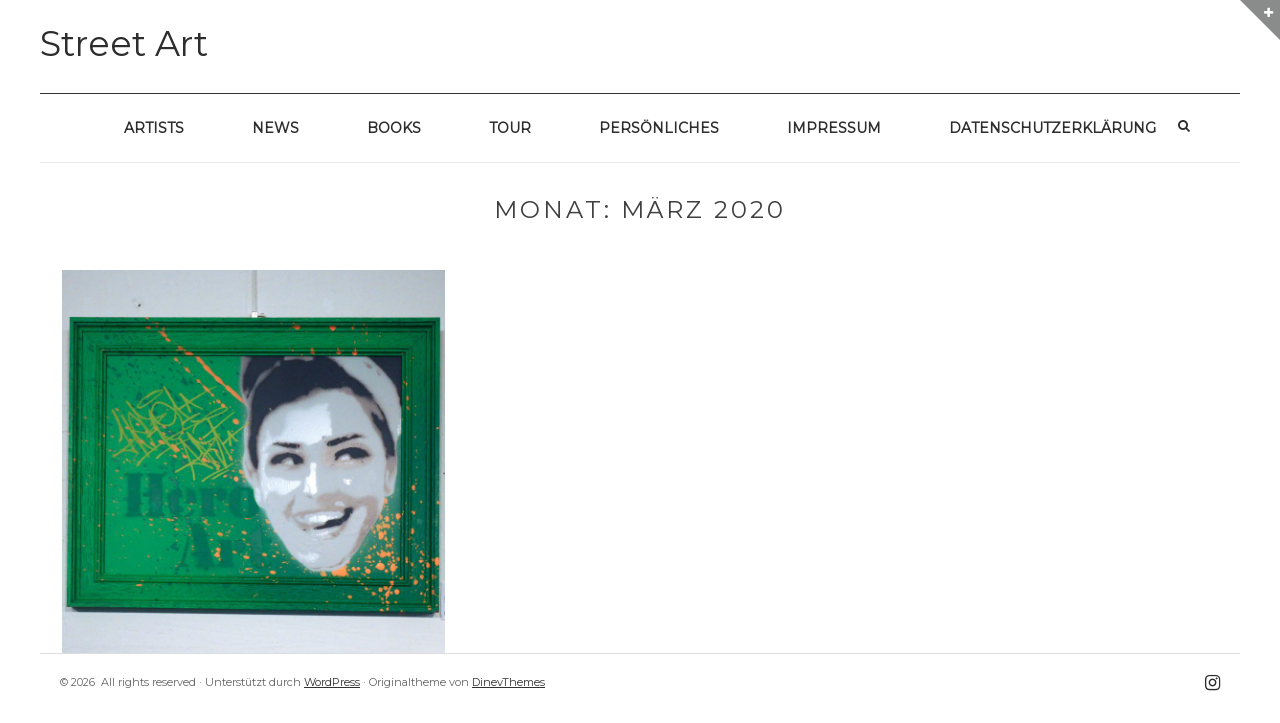

--- FILE ---
content_type: text/html; charset=UTF-8
request_url: https://streetartgallery.eu/2020/03/
body_size: 73872
content:
<!DOCTYPE html>
<html lang="de" class="no-js">
<head>
	<meta charset="UTF-8" />
	<meta name="viewport" content="width=device-width, initial-scale=1" />

	<link rel="profile" href="http://gmpg.org/xfn/11" />
	<link rel="pingback" href="https://streetartgallery.eu/xmlrpc.php" />

<meta name='robots' content='noindex, follow' />
	<style>img:is([sizes="auto" i], [sizes^="auto," i]) { contain-intrinsic-size: 3000px 1500px }</style>
	
	<!-- This site is optimized with the Yoast SEO plugin v26.9-RC1 - https://yoast.com/product/yoast-seo-wordpress/ -->
	<title>März 2020 - Street Art</title>
	<meta property="og:locale" content="de_DE" />
	<meta property="og:type" content="website" />
	<meta property="og:title" content="März 2020 - Street Art" />
	<meta property="og:url" content="https://streetartgallery.eu/2020/03/" />
	<meta property="og:site_name" content="Street Art" />
	<meta name="twitter:card" content="summary_large_image" />
	<script type="application/ld+json" class="yoast-schema-graph">{"@context":"https://schema.org","@graph":[{"@type":"CollectionPage","@id":"https://streetartgallery.eu/2020/03/","url":"https://streetartgallery.eu/2020/03/","name":"März 2020 - Street Art","isPartOf":{"@id":"https://streetartgallery.eu/#website"},"primaryImageOfPage":{"@id":"https://streetartgallery.eu/2020/03/#primaryimage"},"image":{"@id":"https://streetartgallery.eu/2020/03/#primaryimage"},"thumbnailUrl":"https://streetartgallery.eu/wp-content/uploads/2020/03/Straßengold-Dez-19-25-2-scaled.jpg","breadcrumb":{"@id":"https://streetartgallery.eu/2020/03/#breadcrumb"},"inLanguage":"de"},{"@type":"ImageObject","inLanguage":"de","@id":"https://streetartgallery.eu/2020/03/#primaryimage","url":"https://streetartgallery.eu/wp-content/uploads/2020/03/Straßengold-Dez-19-25-2-scaled.jpg","contentUrl":"https://streetartgallery.eu/wp-content/uploads/2020/03/Straßengold-Dez-19-25-2-scaled.jpg","width":2560,"height":2560,"caption":"Portrait auf Grün"},{"@type":"BreadcrumbList","@id":"https://streetartgallery.eu/2020/03/#breadcrumb","itemListElement":[{"@type":"ListItem","position":1,"name":"Startseite","item":"https://streetartgallery.eu/"},{"@type":"ListItem","position":2,"name":"Archive für März 2020"}]},{"@type":"WebSite","@id":"https://streetartgallery.eu/#website","url":"https://streetartgallery.eu/","name":"Street Art","description":"","publisher":{"@id":"https://streetartgallery.eu/#/schema/person/d806d35c17a54ac0018e907ce22fbec2"},"potentialAction":[{"@type":"SearchAction","target":{"@type":"EntryPoint","urlTemplate":"https://streetartgallery.eu/?s={search_term_string}"},"query-input":{"@type":"PropertyValueSpecification","valueRequired":true,"valueName":"search_term_string"}}],"inLanguage":"de"},{"@type":["Person","Organization"],"@id":"https://streetartgallery.eu/#/schema/person/d806d35c17a54ac0018e907ce22fbec2","name":"Heike Larisch","logo":{"@id":"https://streetartgallery.eu/#/schema/person/image/"},"description":"Hallo, ich bin Heike und komme aus Bonn, nahe dem Street-Art-Paradies Köln. Mein Hobby ist photographieren, spätestens seit ich mit zwanzig meine erste Spiegelreflexkamera kaufte. Ich interessiere ich mich für Kunst und seit vielen Jahren auch für Street Art. Ich nutze jede Gelegenheit, mich auf die Suche zu begeben und wenn´s in Paris ein neues Mural gibt, dass mir gefällt, bin ich kaum zu halten. Meist reise ich mit meinem Mann im Camping Bus durch Europa und die Kamera ist immer dabei. Seit einigen Jahren ist das eine Olympus OM-D."}]}</script>
	<!-- / Yoast SEO plugin. -->


<link rel='dns-prefetch' href='//stats.wp.com' />
<link rel='dns-prefetch' href='//fonts.googleapis.com' />
<link rel='dns-prefetch' href='//v0.wordpress.com' />
<link rel='dns-prefetch' href='//widgets.wp.com' />
<link rel='dns-prefetch' href='//s0.wp.com' />
<link rel='dns-prefetch' href='//0.gravatar.com' />
<link rel='dns-prefetch' href='//1.gravatar.com' />
<link rel='dns-prefetch' href='//2.gravatar.com' />
<link rel="alternate" type="application/rss+xml" title="Street Art &raquo; Feed" href="https://streetartgallery.eu/feed/" />
<link rel="alternate" type="application/rss+xml" title="Street Art &raquo; Kommentar-Feed" href="https://streetartgallery.eu/comments/feed/" />
<script type="text/javascript">
/* <![CDATA[ */
window._wpemojiSettings = {"baseUrl":"https:\/\/s.w.org\/images\/core\/emoji\/16.0.1\/72x72\/","ext":".png","svgUrl":"https:\/\/s.w.org\/images\/core\/emoji\/16.0.1\/svg\/","svgExt":".svg","source":{"concatemoji":"https:\/\/streetartgallery.eu\/wp-includes\/js\/wp-emoji-release.min.js?ver=6.8.3"}};
/*! This file is auto-generated */
!function(s,n){var o,i,e;function c(e){try{var t={supportTests:e,timestamp:(new Date).valueOf()};sessionStorage.setItem(o,JSON.stringify(t))}catch(e){}}function p(e,t,n){e.clearRect(0,0,e.canvas.width,e.canvas.height),e.fillText(t,0,0);var t=new Uint32Array(e.getImageData(0,0,e.canvas.width,e.canvas.height).data),a=(e.clearRect(0,0,e.canvas.width,e.canvas.height),e.fillText(n,0,0),new Uint32Array(e.getImageData(0,0,e.canvas.width,e.canvas.height).data));return t.every(function(e,t){return e===a[t]})}function u(e,t){e.clearRect(0,0,e.canvas.width,e.canvas.height),e.fillText(t,0,0);for(var n=e.getImageData(16,16,1,1),a=0;a<n.data.length;a++)if(0!==n.data[a])return!1;return!0}function f(e,t,n,a){switch(t){case"flag":return n(e,"\ud83c\udff3\ufe0f\u200d\u26a7\ufe0f","\ud83c\udff3\ufe0f\u200b\u26a7\ufe0f")?!1:!n(e,"\ud83c\udde8\ud83c\uddf6","\ud83c\udde8\u200b\ud83c\uddf6")&&!n(e,"\ud83c\udff4\udb40\udc67\udb40\udc62\udb40\udc65\udb40\udc6e\udb40\udc67\udb40\udc7f","\ud83c\udff4\u200b\udb40\udc67\u200b\udb40\udc62\u200b\udb40\udc65\u200b\udb40\udc6e\u200b\udb40\udc67\u200b\udb40\udc7f");case"emoji":return!a(e,"\ud83e\udedf")}return!1}function g(e,t,n,a){var r="undefined"!=typeof WorkerGlobalScope&&self instanceof WorkerGlobalScope?new OffscreenCanvas(300,150):s.createElement("canvas"),o=r.getContext("2d",{willReadFrequently:!0}),i=(o.textBaseline="top",o.font="600 32px Arial",{});return e.forEach(function(e){i[e]=t(o,e,n,a)}),i}function t(e){var t=s.createElement("script");t.src=e,t.defer=!0,s.head.appendChild(t)}"undefined"!=typeof Promise&&(o="wpEmojiSettingsSupports",i=["flag","emoji"],n.supports={everything:!0,everythingExceptFlag:!0},e=new Promise(function(e){s.addEventListener("DOMContentLoaded",e,{once:!0})}),new Promise(function(t){var n=function(){try{var e=JSON.parse(sessionStorage.getItem(o));if("object"==typeof e&&"number"==typeof e.timestamp&&(new Date).valueOf()<e.timestamp+604800&&"object"==typeof e.supportTests)return e.supportTests}catch(e){}return null}();if(!n){if("undefined"!=typeof Worker&&"undefined"!=typeof OffscreenCanvas&&"undefined"!=typeof URL&&URL.createObjectURL&&"undefined"!=typeof Blob)try{var e="postMessage("+g.toString()+"("+[JSON.stringify(i),f.toString(),p.toString(),u.toString()].join(",")+"));",a=new Blob([e],{type:"text/javascript"}),r=new Worker(URL.createObjectURL(a),{name:"wpTestEmojiSupports"});return void(r.onmessage=function(e){c(n=e.data),r.terminate(),t(n)})}catch(e){}c(n=g(i,f,p,u))}t(n)}).then(function(e){for(var t in e)n.supports[t]=e[t],n.supports.everything=n.supports.everything&&n.supports[t],"flag"!==t&&(n.supports.everythingExceptFlag=n.supports.everythingExceptFlag&&n.supports[t]);n.supports.everythingExceptFlag=n.supports.everythingExceptFlag&&!n.supports.flag,n.DOMReady=!1,n.readyCallback=function(){n.DOMReady=!0}}).then(function(){return e}).then(function(){var e;n.supports.everything||(n.readyCallback(),(e=n.source||{}).concatemoji?t(e.concatemoji):e.wpemoji&&e.twemoji&&(t(e.twemoji),t(e.wpemoji)))}))}((window,document),window._wpemojiSettings);
/* ]]> */
</script>
<style id='wp-emoji-styles-inline-css' type='text/css'>

	img.wp-smiley, img.emoji {
		display: inline !important;
		border: none !important;
		box-shadow: none !important;
		height: 1em !important;
		width: 1em !important;
		margin: 0 0.07em !important;
		vertical-align: -0.1em !important;
		background: none !important;
		padding: 0 !important;
	}
</style>
<link rel='stylesheet' id='wp-block-library-css' href='https://streetartgallery.eu/wp-includes/css/dist/block-library/style.min.css?ver=6.8.3' type='text/css' media='all' />
<style id='classic-theme-styles-inline-css' type='text/css'>
/*! This file is auto-generated */
.wp-block-button__link{color:#fff;background-color:#32373c;border-radius:9999px;box-shadow:none;text-decoration:none;padding:calc(.667em + 2px) calc(1.333em + 2px);font-size:1.125em}.wp-block-file__button{background:#32373c;color:#fff;text-decoration:none}
</style>
<link rel='stylesheet' id='ultimate_blocks-cgb-style-css-css' href='https://streetartgallery.eu/wp-content/plugins/ultimate-blocks/dist/blocks.style.build.css?ver=3.4.9' type='text/css' media='all' />
<link rel='stylesheet' id='mediaelement-css' href='https://streetartgallery.eu/wp-includes/js/mediaelement/mediaelementplayer-legacy.min.css?ver=4.2.17' type='text/css' media='all' />
<link rel='stylesheet' id='wp-mediaelement-css' href='https://streetartgallery.eu/wp-includes/js/mediaelement/wp-mediaelement.min.css?ver=6.8.3' type='text/css' media='all' />
<style id='jetpack-sharing-buttons-style-inline-css' type='text/css'>
.jetpack-sharing-buttons__services-list{display:flex;flex-direction:row;flex-wrap:wrap;gap:0;list-style-type:none;margin:5px;padding:0}.jetpack-sharing-buttons__services-list.has-small-icon-size{font-size:12px}.jetpack-sharing-buttons__services-list.has-normal-icon-size{font-size:16px}.jetpack-sharing-buttons__services-list.has-large-icon-size{font-size:24px}.jetpack-sharing-buttons__services-list.has-huge-icon-size{font-size:36px}@media print{.jetpack-sharing-buttons__services-list{display:none!important}}.editor-styles-wrapper .wp-block-jetpack-sharing-buttons{gap:0;padding-inline-start:0}ul.jetpack-sharing-buttons__services-list.has-background{padding:1.25em 2.375em}
</style>
<style id='global-styles-inline-css' type='text/css'>
:root{--wp--preset--aspect-ratio--square: 1;--wp--preset--aspect-ratio--4-3: 4/3;--wp--preset--aspect-ratio--3-4: 3/4;--wp--preset--aspect-ratio--3-2: 3/2;--wp--preset--aspect-ratio--2-3: 2/3;--wp--preset--aspect-ratio--16-9: 16/9;--wp--preset--aspect-ratio--9-16: 9/16;--wp--preset--color--black: #000000;--wp--preset--color--cyan-bluish-gray: #abb8c3;--wp--preset--color--white: #ffffff;--wp--preset--color--pale-pink: #f78da7;--wp--preset--color--vivid-red: #cf2e2e;--wp--preset--color--luminous-vivid-orange: #ff6900;--wp--preset--color--luminous-vivid-amber: #fcb900;--wp--preset--color--light-green-cyan: #7bdcb5;--wp--preset--color--vivid-green-cyan: #00d084;--wp--preset--color--pale-cyan-blue: #8ed1fc;--wp--preset--color--vivid-cyan-blue: #0693e3;--wp--preset--color--vivid-purple: #9b51e0;--wp--preset--gradient--vivid-cyan-blue-to-vivid-purple: linear-gradient(135deg,rgba(6,147,227,1) 0%,rgb(155,81,224) 100%);--wp--preset--gradient--light-green-cyan-to-vivid-green-cyan: linear-gradient(135deg,rgb(122,220,180) 0%,rgb(0,208,130) 100%);--wp--preset--gradient--luminous-vivid-amber-to-luminous-vivid-orange: linear-gradient(135deg,rgba(252,185,0,1) 0%,rgba(255,105,0,1) 100%);--wp--preset--gradient--luminous-vivid-orange-to-vivid-red: linear-gradient(135deg,rgba(255,105,0,1) 0%,rgb(207,46,46) 100%);--wp--preset--gradient--very-light-gray-to-cyan-bluish-gray: linear-gradient(135deg,rgb(238,238,238) 0%,rgb(169,184,195) 100%);--wp--preset--gradient--cool-to-warm-spectrum: linear-gradient(135deg,rgb(74,234,220) 0%,rgb(151,120,209) 20%,rgb(207,42,186) 40%,rgb(238,44,130) 60%,rgb(251,105,98) 80%,rgb(254,248,76) 100%);--wp--preset--gradient--blush-light-purple: linear-gradient(135deg,rgb(255,206,236) 0%,rgb(152,150,240) 100%);--wp--preset--gradient--blush-bordeaux: linear-gradient(135deg,rgb(254,205,165) 0%,rgb(254,45,45) 50%,rgb(107,0,62) 100%);--wp--preset--gradient--luminous-dusk: linear-gradient(135deg,rgb(255,203,112) 0%,rgb(199,81,192) 50%,rgb(65,88,208) 100%);--wp--preset--gradient--pale-ocean: linear-gradient(135deg,rgb(255,245,203) 0%,rgb(182,227,212) 50%,rgb(51,167,181) 100%);--wp--preset--gradient--electric-grass: linear-gradient(135deg,rgb(202,248,128) 0%,rgb(113,206,126) 100%);--wp--preset--gradient--midnight: linear-gradient(135deg,rgb(2,3,129) 0%,rgb(40,116,252) 100%);--wp--preset--font-size--small: 13px;--wp--preset--font-size--medium: 20px;--wp--preset--font-size--large: 36px;--wp--preset--font-size--x-large: 42px;--wp--preset--spacing--20: 0.44rem;--wp--preset--spacing--30: 0.67rem;--wp--preset--spacing--40: 1rem;--wp--preset--spacing--50: 1.5rem;--wp--preset--spacing--60: 2.25rem;--wp--preset--spacing--70: 3.38rem;--wp--preset--spacing--80: 5.06rem;--wp--preset--shadow--natural: 6px 6px 9px rgba(0, 0, 0, 0.2);--wp--preset--shadow--deep: 12px 12px 50px rgba(0, 0, 0, 0.4);--wp--preset--shadow--sharp: 6px 6px 0px rgba(0, 0, 0, 0.2);--wp--preset--shadow--outlined: 6px 6px 0px -3px rgba(255, 255, 255, 1), 6px 6px rgba(0, 0, 0, 1);--wp--preset--shadow--crisp: 6px 6px 0px rgba(0, 0, 0, 1);}:where(.is-layout-flex){gap: 0.5em;}:where(.is-layout-grid){gap: 0.5em;}body .is-layout-flex{display: flex;}.is-layout-flex{flex-wrap: wrap;align-items: center;}.is-layout-flex > :is(*, div){margin: 0;}body .is-layout-grid{display: grid;}.is-layout-grid > :is(*, div){margin: 0;}:where(.wp-block-columns.is-layout-flex){gap: 2em;}:where(.wp-block-columns.is-layout-grid){gap: 2em;}:where(.wp-block-post-template.is-layout-flex){gap: 1.25em;}:where(.wp-block-post-template.is-layout-grid){gap: 1.25em;}.has-black-color{color: var(--wp--preset--color--black) !important;}.has-cyan-bluish-gray-color{color: var(--wp--preset--color--cyan-bluish-gray) !important;}.has-white-color{color: var(--wp--preset--color--white) !important;}.has-pale-pink-color{color: var(--wp--preset--color--pale-pink) !important;}.has-vivid-red-color{color: var(--wp--preset--color--vivid-red) !important;}.has-luminous-vivid-orange-color{color: var(--wp--preset--color--luminous-vivid-orange) !important;}.has-luminous-vivid-amber-color{color: var(--wp--preset--color--luminous-vivid-amber) !important;}.has-light-green-cyan-color{color: var(--wp--preset--color--light-green-cyan) !important;}.has-vivid-green-cyan-color{color: var(--wp--preset--color--vivid-green-cyan) !important;}.has-pale-cyan-blue-color{color: var(--wp--preset--color--pale-cyan-blue) !important;}.has-vivid-cyan-blue-color{color: var(--wp--preset--color--vivid-cyan-blue) !important;}.has-vivid-purple-color{color: var(--wp--preset--color--vivid-purple) !important;}.has-black-background-color{background-color: var(--wp--preset--color--black) !important;}.has-cyan-bluish-gray-background-color{background-color: var(--wp--preset--color--cyan-bluish-gray) !important;}.has-white-background-color{background-color: var(--wp--preset--color--white) !important;}.has-pale-pink-background-color{background-color: var(--wp--preset--color--pale-pink) !important;}.has-vivid-red-background-color{background-color: var(--wp--preset--color--vivid-red) !important;}.has-luminous-vivid-orange-background-color{background-color: var(--wp--preset--color--luminous-vivid-orange) !important;}.has-luminous-vivid-amber-background-color{background-color: var(--wp--preset--color--luminous-vivid-amber) !important;}.has-light-green-cyan-background-color{background-color: var(--wp--preset--color--light-green-cyan) !important;}.has-vivid-green-cyan-background-color{background-color: var(--wp--preset--color--vivid-green-cyan) !important;}.has-pale-cyan-blue-background-color{background-color: var(--wp--preset--color--pale-cyan-blue) !important;}.has-vivid-cyan-blue-background-color{background-color: var(--wp--preset--color--vivid-cyan-blue) !important;}.has-vivid-purple-background-color{background-color: var(--wp--preset--color--vivid-purple) !important;}.has-black-border-color{border-color: var(--wp--preset--color--black) !important;}.has-cyan-bluish-gray-border-color{border-color: var(--wp--preset--color--cyan-bluish-gray) !important;}.has-white-border-color{border-color: var(--wp--preset--color--white) !important;}.has-pale-pink-border-color{border-color: var(--wp--preset--color--pale-pink) !important;}.has-vivid-red-border-color{border-color: var(--wp--preset--color--vivid-red) !important;}.has-luminous-vivid-orange-border-color{border-color: var(--wp--preset--color--luminous-vivid-orange) !important;}.has-luminous-vivid-amber-border-color{border-color: var(--wp--preset--color--luminous-vivid-amber) !important;}.has-light-green-cyan-border-color{border-color: var(--wp--preset--color--light-green-cyan) !important;}.has-vivid-green-cyan-border-color{border-color: var(--wp--preset--color--vivid-green-cyan) !important;}.has-pale-cyan-blue-border-color{border-color: var(--wp--preset--color--pale-cyan-blue) !important;}.has-vivid-cyan-blue-border-color{border-color: var(--wp--preset--color--vivid-cyan-blue) !important;}.has-vivid-purple-border-color{border-color: var(--wp--preset--color--vivid-purple) !important;}.has-vivid-cyan-blue-to-vivid-purple-gradient-background{background: var(--wp--preset--gradient--vivid-cyan-blue-to-vivid-purple) !important;}.has-light-green-cyan-to-vivid-green-cyan-gradient-background{background: var(--wp--preset--gradient--light-green-cyan-to-vivid-green-cyan) !important;}.has-luminous-vivid-amber-to-luminous-vivid-orange-gradient-background{background: var(--wp--preset--gradient--luminous-vivid-amber-to-luminous-vivid-orange) !important;}.has-luminous-vivid-orange-to-vivid-red-gradient-background{background: var(--wp--preset--gradient--luminous-vivid-orange-to-vivid-red) !important;}.has-very-light-gray-to-cyan-bluish-gray-gradient-background{background: var(--wp--preset--gradient--very-light-gray-to-cyan-bluish-gray) !important;}.has-cool-to-warm-spectrum-gradient-background{background: var(--wp--preset--gradient--cool-to-warm-spectrum) !important;}.has-blush-light-purple-gradient-background{background: var(--wp--preset--gradient--blush-light-purple) !important;}.has-blush-bordeaux-gradient-background{background: var(--wp--preset--gradient--blush-bordeaux) !important;}.has-luminous-dusk-gradient-background{background: var(--wp--preset--gradient--luminous-dusk) !important;}.has-pale-ocean-gradient-background{background: var(--wp--preset--gradient--pale-ocean) !important;}.has-electric-grass-gradient-background{background: var(--wp--preset--gradient--electric-grass) !important;}.has-midnight-gradient-background{background: var(--wp--preset--gradient--midnight) !important;}.has-small-font-size{font-size: var(--wp--preset--font-size--small) !important;}.has-medium-font-size{font-size: var(--wp--preset--font-size--medium) !important;}.has-large-font-size{font-size: var(--wp--preset--font-size--large) !important;}.has-x-large-font-size{font-size: var(--wp--preset--font-size--x-large) !important;}
:where(.wp-block-post-template.is-layout-flex){gap: 1.25em;}:where(.wp-block-post-template.is-layout-grid){gap: 1.25em;}
:where(.wp-block-columns.is-layout-flex){gap: 2em;}:where(.wp-block-columns.is-layout-grid){gap: 2em;}
:root :where(.wp-block-pullquote){font-size: 1.5em;line-height: 1.6;}
</style>
<link rel='stylesheet' id='ub-extension-style-css-css' href='https://streetartgallery.eu/wp-content/plugins/ultimate-blocks/src/extensions/style.css?ver=6.8.3' type='text/css' media='all' />
<link rel='stylesheet' id='wp-components-css' href='https://streetartgallery.eu/wp-includes/css/dist/components/style.min.css?ver=6.8.3' type='text/css' media='all' />
<link rel='stylesheet' id='godaddy-styles-css' href='https://streetartgallery.eu/wp-content/mu-plugins/vendor/wpex/godaddy-launch/includes/Dependencies/GoDaddy/Styles/build/latest.css?ver=2.0.2' type='text/css' media='all' />
<link rel='stylesheet' id='parent-style-css' href='https://streetartgallery.eu/wp-content/themes/squarex-lite/style.css?ver=6.8.3' type='text/css' media='all' />
<link rel='stylesheet' id='child-theme-css-css' href='https://streetartgallery.eu/wp-content/themes/streetartgallery/style.css?ver=6.8.3' type='text/css' media='all' />
<link rel='stylesheet' id='squarex-style-css' href='https://streetartgallery.eu/wp-content/themes/streetartgallery/style.css?ver=6.8.3' type='text/css' media='all' />
<link rel='stylesheet' id='squarex-fonts-css' href='//fonts.googleapis.com/css?family=Open+Sans%3A300italic%2C400italic%2C700italic%2C400%2C600%2C700%2C300&#038;subset=latin%2Ccyrillic' type='text/css' media='all' />
<link rel='stylesheet' id='font-genericons-css' href='https://streetartgallery.eu/wp-content/themes/squarex-lite/genericons/genericons.css?v=3.4&#038;ver=6.8.3' type='text/css' media='all' />
<link rel='stylesheet' id='font-awesome-css' href='https://streetartgallery.eu/wp-content/themes/squarex-lite/font-awesome/css/font-awesome.min.css?v=4.6.3&#038;ver=6.8.3' type='text/css' media='all' />
<link rel='stylesheet' id='style-prettyPhoto-css' href='https://streetartgallery.eu/wp-content/themes/squarex-lite/css/prettyPhoto.css?v=25012016&#038;ver=6.8.3' type='text/css' media='all' />
<link rel='stylesheet' id='jetpack_likes-css' href='https://streetartgallery.eu/wp-content/plugins/jetpack/modules/likes/style.css?ver=15.4' type='text/css' media='all' />
<link rel='stylesheet' id='jetpack-subscriptions-css' href='https://streetartgallery.eu/wp-content/plugins/jetpack/_inc/build/subscriptions/subscriptions.min.css?ver=15.4' type='text/css' media='all' />
<link rel='stylesheet' id='borlabs-cookie-custom-css' href='https://streetartgallery.eu/wp-content/cache/borlabs-cookie/1/borlabs-cookie-1-de.css?ver=3.3.23-41' type='text/css' media='all' />
<link rel='stylesheet' id='fo-fonts-declaration-css' href='https://streetartgallery.eu/wp-content/uploads/font-organizer/fo-declarations.css?ver=6.8.3' type='text/css' media='all' />
<link rel='stylesheet' id='fo-fonts-elements-css' href='https://streetartgallery.eu/wp-content/uploads/font-organizer/fo-elements.css?ver=6.8.3' type='text/css' media='all' />
<script type="text/javascript" src="https://streetartgallery.eu/wp-includes/js/jquery/jquery.min.js?ver=3.7.1" id="jquery-core-js"></script>
<script type="text/javascript" src="https://streetartgallery.eu/wp-includes/js/jquery/jquery-migrate.min.js?ver=3.4.1" id="jquery-migrate-js"></script>
<script type="text/javascript" src="https://streetartgallery.eu/wp-content/themes/squarex-lite/js/offcanvas-muscle.js?ver=1.1" id="jquery-offside-js"></script>
<!--[if lt IE 9]>
<script type="text/javascript" src="https://streetartgallery.eu/wp-content/themes/squarex-lite/js/html5.js?ver=3.7.3" id="squarex-html5-js"></script>
<![endif]-->
<script data-no-optimize="1" data-no-minify="1" data-cfasync="false" type="text/javascript" src="https://streetartgallery.eu/wp-content/cache/borlabs-cookie/1/borlabs-cookie-config-de.json.js?ver=3.3.23-45" id="borlabs-cookie-config-js"></script>
<link rel="https://api.w.org/" href="https://streetartgallery.eu/wp-json/" /><link rel="EditURI" type="application/rsd+xml" title="RSD" href="https://streetartgallery.eu/xmlrpc.php?rsd" />
<meta name="generator" content="WordPress 6.8.3" />
	<style>img#wpstats{display:none}</style>
		
<style type="text/css">
body { color: #404040; }
.entry-header p { color: #333333; }
.blog-widget .textwidget p:after, .no-sidebar .format-standard h1.page-title:after { background-color: #333333; }
button,
html input[type="button"],
input[type="reset"],
input[type="submit"] { background: #000; }
button:hover,
html input[type="button"]:hover,
input[type="reset"]:hover,
input[type="submit"]:hover { background: #000; }
        .site-content a, #home-tagline h1, cite { color: #000; }
        #content a:hover, .site-content a:hover, .site-footer a:hover { color: #000; }

        .main-navigation { background: #FFF; }



.main-navigation li a { color: #2d2d2d; }
.main-navigation li a:hover  { color: #CCC; }
.main-navigation, .footer-border { border-top-color: #333; }
.page-header, .single .entry-content, #colophon.wrap { border-color: #DDD; }


.site-content .entry-meta, .comment-metadata, .comments-area .reply:before, label { color: #aaaaaa; }
.site-footer, .site-footer a { color: #333; }
.site-footer { background: #FFF; }
	.nav-menu li:hover,
	.nav-menu li.sfHover,
	.nav-menuu a:focus,
	.nav-menu a:hover, 
	.nav-menu a:active,
.main-navigation li ul li a:hover  { background: #F2F2F2; }
	.nav-menu .current_page_item a,
	.nav-menu .current-post-ancestor a,
	.nav-menu .current-menu-item a { background: #000; }

			@media (min-width: 960px) {
				#squareTiles .box { width: 33.333%; padding-top: 33.333%; }
			}
	    </style>
    
		<script
			type="text/javascript">var ajaxurl = 'https://streetartgallery.eu/wp-admin/admin-ajax.php';</script>

		<style type="text/css">.recentcomments a{display:inline !important;padding:0 !important;margin:0 !important;}</style>	<style type="text/css">
			.site-title,
		.site-description {
			color: #2d2d2d;
		}
		</style>
	<link rel="icon" href="https://streetartgallery.eu/wp-content/uploads/2024/09/cropped-Street-art-gallery-blau-eckig-32x32.jpg" sizes="32x32" />
<link rel="icon" href="https://streetartgallery.eu/wp-content/uploads/2024/09/cropped-Street-art-gallery-blau-eckig-192x192.jpg" sizes="192x192" />
<link rel="apple-touch-icon" href="https://streetartgallery.eu/wp-content/uploads/2024/09/cropped-Street-art-gallery-blau-eckig-180x180.jpg" />
<meta name="msapplication-TileImage" content="https://streetartgallery.eu/wp-content/uploads/2024/09/cropped-Street-art-gallery-blau-eckig-270x270.jpg" />
		<style type="text/css" id="wp-custom-css">
			.ln-letters a {
    font-size: 15pt important;
   
}		</style>
		
</head>


<body class="archive date wp-theme-squarex-lite wp-child-theme-streetartgallery group-blog">




      <div class="offcanvas right" id="myRightMenu">

		<aside id="search-2" class="widget widget_search"><form role="search" method="get" class="search-form" action="https://streetartgallery.eu/">
	<label>
		<span class="screen-reader-text">Search for:</span>
		<input type="search" class="search-field" placeholder="Suche" value="" name="s">
	</label>
	<input type="submit" class="search-submit" value="Search">
</form>
</aside>
		<aside id="recent-posts-2" class="widget widget_recent_entries">
		<p class="widget-title">Neueste Beiträge</p>
		<ul>
											<li>
					<a href="https://streetartgallery.eu/2025/12/08/morlaix-tour-de-bretagne-2025/">Morlaix, Tour de Bretagne 2025</a>
									</li>
											<li>
					<a href="https://streetartgallery.eu/2025/11/12/quimper-tour-de-bretagne-2025/">Quimper, Tour de Bretagne 2025</a>
									</li>
											<li>
					<a href="https://streetartgallery.eu/2025/11/03/roubaix-2025/">Roubaix 2025</a>
									</li>
											<li>
					<a href="https://streetartgallery.eu/2025/09/18/lille-2025/">Lille 2025</a>
									</li>
											<li>
					<a href="https://streetartgallery.eu/2025/08/28/amiens-2025/">Amiens 2025</a>
									</li>
					</ul>

		</aside><aside id="recent-comments-2" class="widget widget_recent_comments"><p class="widget-title">Neueste Kommentare</p><ul id="recentcomments"><li class="recentcomments"><span class="comment-author-link">Videbitis</span> bei <a href="https://streetartgallery.eu/2025/08/26/auray-2025/#comment-2175">Auray, 2025</a></li><li class="recentcomments"><span class="comment-author-link">Heike Larisch</span> bei <a href="https://streetartgallery.eu/2025/08/26/auray-2025/#comment-2174">Auray, 2025</a></li><li class="recentcomments"><span class="comment-author-link">Videbitis</span> bei <a href="https://streetartgallery.eu/2025/08/26/auray-2025/#comment-2173">Auray, 2025</a></li><li class="recentcomments"><span class="comment-author-link">Heike Larisch</span> bei <a href="https://streetartgallery.eu/2023/10/09/paste-ups-stencils-und-sticker-in-bonn/#comment-2145">Paste-ups, Stencils und Sticker in Bonn 2023</a></li><li class="recentcomments"><span class="comment-author-link">fraujule*</span> bei <a href="https://streetartgallery.eu/2023/10/09/paste-ups-stencils-und-sticker-in-bonn/#comment-2144">Paste-ups, Stencils und Sticker in Bonn 2023</a></li></ul></aside><aside id="archives-2" class="widget widget_archive"><p class="widget-title">Archiv</p>
			<ul>
					<li><a href='https://streetartgallery.eu/2025/12/'>Dezember 2025</a></li>
	<li><a href='https://streetartgallery.eu/2025/11/'>November 2025</a></li>
	<li><a href='https://streetartgallery.eu/2025/09/'>September 2025</a></li>
	<li><a href='https://streetartgallery.eu/2025/08/'>August 2025</a></li>
	<li><a href='https://streetartgallery.eu/2025/05/'>Mai 2025</a></li>
	<li><a href='https://streetartgallery.eu/2025/04/'>April 2025</a></li>
	<li><a href='https://streetartgallery.eu/2025/03/'>März 2025</a></li>
	<li><a href='https://streetartgallery.eu/2025/02/'>Februar 2025</a></li>
	<li><a href='https://streetartgallery.eu/2025/01/'>Januar 2025</a></li>
	<li><a href='https://streetartgallery.eu/2024/12/'>Dezember 2024</a></li>
	<li><a href='https://streetartgallery.eu/2024/10/'>Oktober 2024</a></li>
	<li><a href='https://streetartgallery.eu/2024/09/'>September 2024</a></li>
	<li><a href='https://streetartgallery.eu/2024/08/'>August 2024</a></li>
	<li><a href='https://streetartgallery.eu/2024/06/'>Juni 2024</a></li>
	<li><a href='https://streetartgallery.eu/2024/05/'>Mai 2024</a></li>
	<li><a href='https://streetartgallery.eu/2024/04/'>April 2024</a></li>
	<li><a href='https://streetartgallery.eu/2024/03/'>März 2024</a></li>
	<li><a href='https://streetartgallery.eu/2024/01/'>Januar 2024</a></li>
	<li><a href='https://streetartgallery.eu/2023/12/'>Dezember 2023</a></li>
	<li><a href='https://streetartgallery.eu/2023/11/'>November 2023</a></li>
	<li><a href='https://streetartgallery.eu/2023/10/'>Oktober 2023</a></li>
	<li><a href='https://streetartgallery.eu/2023/09/'>September 2023</a></li>
	<li><a href='https://streetartgallery.eu/2023/08/'>August 2023</a></li>
	<li><a href='https://streetartgallery.eu/2023/07/'>Juli 2023</a></li>
	<li><a href='https://streetartgallery.eu/2023/03/'>März 2023</a></li>
	<li><a href='https://streetartgallery.eu/2023/01/'>Januar 2023</a></li>
	<li><a href='https://streetartgallery.eu/2022/12/'>Dezember 2022</a></li>
	<li><a href='https://streetartgallery.eu/2022/11/'>November 2022</a></li>
	<li><a href='https://streetartgallery.eu/2022/10/'>Oktober 2022</a></li>
	<li><a href='https://streetartgallery.eu/2022/09/'>September 2022</a></li>
	<li><a href='https://streetartgallery.eu/2022/08/'>August 2022</a></li>
	<li><a href='https://streetartgallery.eu/2022/06/'>Juni 2022</a></li>
	<li><a href='https://streetartgallery.eu/2022/05/'>Mai 2022</a></li>
	<li><a href='https://streetartgallery.eu/2022/03/'>März 2022</a></li>
	<li><a href='https://streetartgallery.eu/2021/12/'>Dezember 2021</a></li>
	<li><a href='https://streetartgallery.eu/2021/11/'>November 2021</a></li>
	<li><a href='https://streetartgallery.eu/2021/10/'>Oktober 2021</a></li>
	<li><a href='https://streetartgallery.eu/2021/08/'>August 2021</a></li>
	<li><a href='https://streetartgallery.eu/2021/07/'>Juli 2021</a></li>
	<li><a href='https://streetartgallery.eu/2021/06/'>Juni 2021</a></li>
	<li><a href='https://streetartgallery.eu/2021/05/'>Mai 2021</a></li>
	<li><a href='https://streetartgallery.eu/2020/12/'>Dezember 2020</a></li>
	<li><a href='https://streetartgallery.eu/2020/11/'>November 2020</a></li>
	<li><a href='https://streetartgallery.eu/2020/08/'>August 2020</a></li>
	<li><a href='https://streetartgallery.eu/2020/07/'>Juli 2020</a></li>
	<li><a href='https://streetartgallery.eu/2020/05/'>Mai 2020</a></li>
	<li><a href='https://streetartgallery.eu/2020/03/' aria-current="page">März 2020</a></li>
	<li><a href='https://streetartgallery.eu/2020/01/'>Januar 2020</a></li>
	<li><a href='https://streetartgallery.eu/2019/10/'>Oktober 2019</a></li>
	<li><a href='https://streetartgallery.eu/2019/09/'>September 2019</a></li>
	<li><a href='https://streetartgallery.eu/2019/07/'>Juli 2019</a></li>
	<li><a href='https://streetartgallery.eu/2019/05/'>Mai 2019</a></li>
	<li><a href='https://streetartgallery.eu/2019/01/'>Januar 2019</a></li>
	<li><a href='https://streetartgallery.eu/2018/12/'>Dezember 2018</a></li>
	<li><a href='https://streetartgallery.eu/2018/11/'>November 2018</a></li>
	<li><a href='https://streetartgallery.eu/2018/09/'>September 2018</a></li>
	<li><a href='https://streetartgallery.eu/2018/08/'>August 2018</a></li>
	<li><a href='https://streetartgallery.eu/2018/07/'>Juli 2018</a></li>
	<li><a href='https://streetartgallery.eu/2018/06/'>Juni 2018</a></li>
	<li><a href='https://streetartgallery.eu/2018/05/'>Mai 2018</a></li>
	<li><a href='https://streetartgallery.eu/2018/04/'>April 2018</a></li>
	<li><a href='https://streetartgallery.eu/2018/02/'>Februar 2018</a></li>
	<li><a href='https://streetartgallery.eu/2018/01/'>Januar 2018</a></li>
	<li><a href='https://streetartgallery.eu/2017/12/'>Dezember 2017</a></li>
	<li><a href='https://streetartgallery.eu/2017/11/'>November 2017</a></li>
			</ul>

			</aside><aside id="categories-2" class="widget widget_categories"><p class="widget-title">Kategorien</p>
			<ul>
					<li class="cat-item cat-item-1"><a href="https://streetartgallery.eu/category/allgemein/">Allgemein</a>
</li>
	<li class="cat-item cat-item-1408"><a href="https://streetartgallery.eu/category/artist/">Artist</a>
</li>
	<li class="cat-item cat-item-906"><a href="https://streetartgallery.eu/category/bunte-steine/">Bunte Steine</a>
</li>
	<li class="cat-item cat-item-1590"><a href="https://streetartgallery.eu/category/gent/">Gent</a>
</li>
	<li class="cat-item cat-item-2124"><a href="https://streetartgallery.eu/category/la-rochelle/">La Rochelle</a>
</li>
	<li class="cat-item cat-item-1576"><a href="https://streetartgallery.eu/category/mausa-vauban/">Mausa Vauban</a>
</li>
	<li class="cat-item cat-item-177"><a href="https://streetartgallery.eu/category/raul-ruiz-el-nino-de-las-pinturas/">Raúl Ruiz “El Niño de las Pinturas”</a>
</li>
	<li class="cat-item cat-item-2373"><a href="https://streetartgallery.eu/category/street-art-amiens/">Street Art Amiens</a>
</li>
	<li class="cat-item cat-item-753"><a href="https://streetartgallery.eu/category/street-art-amsterdam/">Street Art Amsterdam</a>
</li>
	<li class="cat-item cat-item-2069"><a href="https://streetartgallery.eu/category/street-art-angers/">Street Art Angers</a>
</li>
	<li class="cat-item cat-item-599"><a href="https://streetartgallery.eu/category/street-art-antwerpen/">Street Art Antwerpen</a>
</li>
	<li class="cat-item cat-item-1422"><a href="https://streetartgallery.eu/category/street-art-arles/">Street Art Arles</a>
</li>
	<li class="cat-item cat-item-1885"><a href="https://streetartgallery.eu/category/street-art-assen/">Street Art Assen</a>
</li>
	<li class="cat-item cat-item-2361"><a href="https://streetartgallery.eu/category/street-art-auray/">Street Art Auray</a>
</li>
	<li class="cat-item cat-item-1823"><a href="https://streetartgallery.eu/category/street-art-aurillac/">Street Art Aurillac</a>
</li>
	<li class="cat-item cat-item-698"><a href="https://streetartgallery.eu/category/street-art-barcelona/">Street Art Barcelona</a>
</li>
	<li class="cat-item cat-item-2088"><a href="https://streetartgallery.eu/category/street-art-bayonne/">Street Art Bayonne</a>
</li>
	<li class="cat-item cat-item-1399"><a href="https://streetartgallery.eu/category/street-art-bergerac/">Street Art Bergerac</a>
</li>
	<li class="cat-item cat-item-19"><a href="https://streetartgallery.eu/category/street-art-berlin/">Street Art Berlin</a>
</li>
	<li class="cat-item cat-item-539"><a href="https://streetartgallery.eu/category/street-art-bilbao/">Street Art Bilbao</a>
</li>
	<li class="cat-item cat-item-296"><a href="https://streetartgallery.eu/category/street-art-bonn/">Street Art Bonn</a>
</li>
	<li class="cat-item cat-item-1449"><a href="https://streetartgallery.eu/category/street-art-bordeaux/">Street Art Bordeaux</a>
</li>
	<li class="cat-item cat-item-1398"><a href="https://streetartgallery.eu/category/street-art-boulogne-sur-mer/">Street Art Boulogne-sur-Mer</a>
</li>
	<li class="cat-item cat-item-474"><a href="https://streetartgallery.eu/category/street-art-braganca/">Street Art Bragança</a>
</li>
	<li class="cat-item cat-item-2013"><a href="https://streetartgallery.eu/category/street-art-bremerhaven/">Street Art Bremerhaven</a>
</li>
	<li class="cat-item cat-item-2364"><a href="https://streetartgallery.eu/category/street-art-bretagne/">Street Art Bretagne</a>
</li>
	<li class="cat-item cat-item-1766"><a href="https://streetartgallery.eu/category/street-art-bristol/">Street Art Bristol</a>
</li>
	<li class="cat-item cat-item-2328"><a href="https://streetartgallery.eu/category/street-art-bruessel/">Street Art Brüssel</a>
</li>
	<li class="cat-item cat-item-1890"><a href="https://streetartgallery.eu/category/street-art-calais/">Street Art Calais</a>
</li>
	<li class="cat-item cat-item-2216"><a href="https://streetartgallery.eu/category/street-art-chatellaillon-plage/">Street Art Châtellaillon-Plage</a>
</li>
	<li class="cat-item cat-item-1498"><a href="https://streetartgallery.eu/category/street-art-city/">Street Art City</a>
</li>
	<li class="cat-item cat-item-1838"><a href="https://streetartgallery.eu/category/street-art-decazeville/">Street Art Decazeville</a>
</li>
	<li class="cat-item cat-item-2028"><a href="https://streetartgallery.eu/category/street-art-deventer/">Street Art Deventer</a>
</li>
	<li class="cat-item cat-item-1437"><a href="https://streetartgallery.eu/category/street-art-dijon/">Street Art Dijon</a>
</li>
	<li class="cat-item cat-item-2005"><a href="https://streetartgallery.eu/category/street-art-dortmund/">Street Art Dortmund</a>
</li>
	<li class="cat-item cat-item-4"><a href="https://streetartgallery.eu/category/street-art-duesseldorf/">Street Art Düsseldorf</a>
</li>
	<li class="cat-item cat-item-1160"><a href="https://streetartgallery.eu/category/street-art-goch/">Street Art Goch</a>
</li>
	<li class="cat-item cat-item-1227"><a href="https://streetartgallery.eu/category/street-art-goes/">Street Art Goes</a>
</li>
	<li class="cat-item cat-item-1063"><a href="https://streetartgallery.eu/category/street-art-grenoble/">Street Art Grenoble</a>
</li>
	<li class="cat-item cat-item-1874"><a href="https://streetartgallery.eu/category/street-art-groningen/">Street Art Groningen</a>
</li>
	<li class="cat-item cat-item-122"><a href="https://streetartgallery.eu/category/street-art-hamburg/">Street Art Hamburg</a>
</li>
	<li class="cat-item cat-item-1295"><a href="https://streetartgallery.eu/category/street-art-heerlen/">Street Art Heerlen</a>
</li>
	<li class="cat-item cat-item-108"><a href="https://streetartgallery.eu/category/street-art-indien/">Street Art Indien</a>
</li>
	<li class="cat-item cat-item-968"><a href="https://streetartgallery.eu/category/street-art-koeln/">Street Art Köln</a>
</li>
	<li class="cat-item cat-item-61"><a href="https://streetartgallery.eu/category/street-art-koeln-belgisches-viertel/">Street Art Köln Belgisches Viertel</a>
</li>
	<li class="cat-item cat-item-327"><a href="https://streetartgallery.eu/category/street-art-koeln-ehrenfeld/">Street Art Köln Ehrenfeld</a>
</li>
	<li class="cat-item cat-item-903"><a href="https://streetartgallery.eu/category/street-art-koeln-muelheim/">Street Art Köln Mülheim</a>
</li>
	<li class="cat-item cat-item-1929"><a href="https://streetartgallery.eu/category/street-art-label-valette-festival/">Street Art LaBel Valette Festival</a>
</li>
	<li class="cat-item cat-item-1809"><a href="https://streetartgallery.eu/category/street-art-laon/">Street Art Laon</a>
</li>
	<li class="cat-item cat-item-2264"><a href="https://streetartgallery.eu/category/street-art-le-mans/">Street Art Le Mans</a>
</li>
	<li class="cat-item cat-item-1407"><a href="https://streetartgallery.eu/category/street-art-leeuwarden/">Street Art Leeuwarden</a>
</li>
	<li class="cat-item cat-item-2387"><a href="https://streetartgallery.eu/category/street-art-lille/">Street Art Lille</a>
</li>
	<li class="cat-item cat-item-72"><a href="https://streetartgallery.eu/category/street-art-london-england/">Street Art London/England</a>
</li>
	<li class="cat-item cat-item-56"><a href="https://streetartgallery.eu/category/street-art-luebeck/">Street Art Lübeck</a>
</li>
	<li class="cat-item cat-item-1022"><a href="https://streetartgallery.eu/category/street-art-luxemburg/">Street Art Luxemburg</a>
</li>
	<li class="cat-item cat-item-727"><a href="https://streetartgallery.eu/category/street-art-lyon/">Street Art Lyon</a>
</li>
	<li class="cat-item cat-item-560"><a href="https://streetartgallery.eu/category/street-art-malaga/">Street Art Málaga</a>
</li>
	<li class="cat-item cat-item-195"><a href="https://streetartgallery.eu/category/street-art-mannheim/">Street Art Mannheim</a>
</li>
	<li class="cat-item cat-item-679"><a href="https://streetartgallery.eu/category/street-art-marseille/">Street Art Marseille</a>
</li>
	<li class="cat-item cat-item-1545"><a href="https://streetartgallery.eu/category/street-art-mulhouse/">Street Art Mulhouse</a>
</li>
	<li class="cat-item cat-item-221"><a href="https://streetartgallery.eu/category/street-art-muenchen/">Street Art München</a>
</li>
	<li class="cat-item cat-item-1410"><a href="https://streetartgallery.eu/category/street-art-nancy/">Street Art Nancy</a>
</li>
	<li class="cat-item cat-item-2164"><a href="https://streetartgallery.eu/category/street-art-nantes/">Street Art Nantes</a>
</li>
	<li class="cat-item cat-item-1333"><a href="https://streetartgallery.eu/category/street-art-ostende/">Street Art Ostende</a>
</li>
	<li class="cat-item cat-item-2303"><a href="https://streetartgallery.eu/category/street-art-paderborn/">Street Art Paderborn</a>
</li>
	<li class="cat-item cat-item-2191"><a href="https://streetartgallery.eu/category/street-art-parc-candes-saint-martin/">Street Art Parc Candes Saint-Martin</a>
</li>
	<li class="cat-item cat-item-138"><a href="https://streetartgallery.eu/category/street-art-paris/">Street Art Paris</a>
</li>
	<li class="cat-item cat-item-1484"><a href="https://streetartgallery.eu/category/street-art-port-de-bouc/">Street Art Port de Bouc</a>
</li>
	<li class="cat-item cat-item-486"><a href="https://streetartgallery.eu/category/street-art-porto/">Street Art Porto</a>
</li>
	<li class="cat-item cat-item-2324"><a href="https://streetartgallery.eu/category/street-art-reims/">Street Art Reims</a>
</li>
	<li class="cat-item cat-item-2063"><a href="https://streetartgallery.eu/category/street-art-rheine/">Street Art Rheine</a>
</li>
	<li class="cat-item cat-item-2424"><a href="https://streetartgallery.eu/category/street-art-roubaix/">Street Art Roubaix</a>
</li>
	<li class="cat-item cat-item-250"><a href="https://streetartgallery.eu/category/street-art-saarbruecken/">Street Art Saarbrücken</a>
</li>
	<li class="cat-item cat-item-2302"><a href="https://streetartgallery.eu/category/street-art-saint-die-des-vosges/">Street Art Saint-Dié-des-Vosges</a>
</li>
	<li class="cat-item cat-item-387"><a href="https://streetartgallery.eu/category/street-art-salamanca/">Street Art Salamanca</a>
</li>
	<li class="cat-item cat-item-449"><a href="https://streetartgallery.eu/category/street-art-sete/">Street Art Sète</a>
</li>
	<li class="cat-item cat-item-1406"><a href="https://streetartgallery.eu/category/street-art-stadskanaal/">Street Art Stadskanaal</a>
</li>
	<li class="cat-item cat-item-18"><a href="https://streetartgallery.eu/category/street-art-valencia-spanien/">Street Art Valencia/Spanien</a>
</li>
	<li class="cat-item cat-item-234"><a href="https://streetartgallery.eu/category/street-art-voelklinger-huette/">Street Art Völklinger Hütte</a>
</li>
	<li class="cat-item cat-item-368"><a href="https://streetartgallery.eu/category/street-art-wiesbaden/">Street Art Wiesbaden</a>
</li>
	<li class="cat-item cat-item-2010"><a href="https://streetartgallery.eu/category/street-art-wilhelmshaven/">Street Art Wilhelmshaven</a>
</li>
	<li class="cat-item cat-item-1939"><a href="https://streetartgallery.eu/category/street-art-wuppertal/">Street Art Wuppertal</a>
</li>
	<li class="cat-item cat-item-166"><a href="https://streetartgallery.eu/category/streetart-madrid-spanien/">Streetart Madrid/Spanien</a>
</li>
	<li class="cat-item cat-item-2221"><a href="https://streetartgallery.eu/category/villars-fontaine/">Villars-Fontaine</a>
</li>
			</ul>

			</aside><aside id="meta-2" class="widget widget_meta"><p class="widget-title">Meta</p>
		<ul>
						<li><a rel="nofollow" href="https://streetartgallery.eu/wp-login.php">Anmelden</a></li>
			<li><a href="https://streetartgallery.eu/feed/">Feed der Einträge</a></li>
			<li><a href="https://streetartgallery.eu/comments/feed/">Kommentar-Feed</a></li>

			<li><a href="https://de.wordpress.org/">WordPress.org</a></li>
		</ul>

		</aside><aside id="blog_subscription-2" class="widget widget_blog_subscription jetpack_subscription_widget"><p class="widget-title">Blog via E-Mail abonnieren</p>
			<div class="wp-block-jetpack-subscriptions__container">
			<form action="#" method="post" accept-charset="utf-8" id="subscribe-blog-blog_subscription-2"
				data-blog="139805367"
				data-post_access_level="everybody" >
									<div id="subscribe-text"><p>Gib deine E-Mail-Adresse an, um diesen Blog zu abonnieren und Benachrichtigungen über neue Beiträge via E-Mail zu erhalten.</p>
</div>
										<p id="subscribe-email">
						<label id="jetpack-subscribe-label"
							class="screen-reader-text"
							for="subscribe-field-blog_subscription-2">
							E-Mail-Adresse						</label>
						<input type="email" name="email" autocomplete="email" required="required"
																					value=""
							id="subscribe-field-blog_subscription-2"
							placeholder="E-Mail-Adresse"
						/>
					</p>

					<p id="subscribe-submit"
											>
						<input type="hidden" name="action" value="subscribe"/>
						<input type="hidden" name="source" value="https://streetartgallery.eu/2020/03/"/>
						<input type="hidden" name="sub-type" value="widget"/>
						<input type="hidden" name="redirect_fragment" value="subscribe-blog-blog_subscription-2"/>
						<input type="hidden" id="_wpnonce" name="_wpnonce" value="55993f59a8" /><input type="hidden" name="_wp_http_referer" value="/2020/03/" />						<button type="submit"
															class="wp-block-button__link"
																					name="jetpack_subscriptions_widget"
						>
							Abonnieren						</button>
					</p>
							</form>
						</div>
			
</aside><a href="https://streetartgallery.eu/tag/ernesto-novo/" class="tag-cloud-link tag-link-1930 tag-link-position-1" style="font-size: 11px;" aria-label="Ernesto Novo (1 Eintrag)">Ernesto Novo</a>
<a href="https://streetartgallery.eu/tag/sance-one/" class="tag-cloud-link tag-link-2427 tag-link-position-2" style="font-size: 11px;" aria-label="Sance.one (1 Eintrag)">Sance.one</a>
<a href="https://streetartgallery.eu/tag/sun7/" class="tag-cloud-link tag-link-456 tag-link-position-3" style="font-size: 11px;" aria-label="Sun7 (1 Eintrag)">Sun7</a>
<a href="https://streetartgallery.eu/tag/riso/" class="tag-cloud-link tag-link-1862 tag-link-position-4" style="font-size: 11px;" aria-label="RISO (1 Eintrag)">RISO</a>
<a href="https://streetartgallery.eu/tag/tzouri-collectif/" class="tag-cloud-link tag-link-2398 tag-link-position-5" style="font-size: 11px;" aria-label="Tzouri-Collectif (1 Eintrag)">Tzouri-Collectif</a>
<a href="https://streetartgallery.eu/tag/spot-13/" class="tag-cloud-link tag-link-1130 tag-link-position-6" style="font-size: 11.9px;" aria-label="Spot 13 (2 Einträge)">Spot 13</a>
<a href="https://streetartgallery.eu/tag/indigo/" class="tag-cloud-link tag-link-277 tag-link-position-7" style="font-size: 11px;" aria-label="Indigo (1 Eintrag)">Indigo</a>
<a href="https://streetartgallery.eu/tag/pez/" class="tag-cloud-link tag-link-340 tag-link-position-8" style="font-size: 13px;" aria-label="Pez (4 Einträge)">Pez</a>
<a href="https://streetartgallery.eu/tag/claire-emond/" class="tag-cloud-link tag-link-2275 tag-link-position-9" style="font-size: 11px;" aria-label="Claire Emond (1 Eintrag)">Claire Emond</a>
<a href="https://streetartgallery.eu/tag/bozko/" class="tag-cloud-link tag-link-1260 tag-link-position-10" style="font-size: 11px;" aria-label="Bozko (1 Eintrag)">Bozko</a>
<a href="https://streetartgallery.eu/tag/samuel-van-der-veken/" class="tag-cloud-link tag-link-631 tag-link-position-11" style="font-size: 11px;" aria-label="Samuel Van Der Veken (1 Eintrag)">Samuel Van Der Veken</a>
<a href="https://streetartgallery.eu/tag/wdr/" class="tag-cloud-link tag-link-324 tag-link-position-12" style="font-size: 11px;" aria-label="WDR (1 Eintrag)">WDR</a>
<a href="https://streetartgallery.eu/tag/low-bros/" class="tag-cloud-link tag-link-1056 tag-link-position-13" style="font-size: 11px;" aria-label="Low Bros (1 Eintrag)">Low Bros</a>
<a href="https://streetartgallery.eu/tag/jana-js/" class="tag-cloud-link tag-link-5 tag-link-position-14" style="font-size: 14.9px;" aria-label="Jana &amp; JS (11 Einträge)">Jana &amp; JS</a>
<a href="https://streetartgallery.eu/tag/le-clos-du-chene/" class="tag-cloud-link tag-link-944 tag-link-position-15" style="font-size: 11px;" aria-label="Le Clos du Chêne (1 Eintrag)">Le Clos du Chêne</a>
<a href="https://streetartgallery.eu/tag/frau-jenson/" class="tag-cloud-link tag-link-364 tag-link-position-16" style="font-size: 11px;" aria-label="Frau Jenson (1 Eintrag)">Frau Jenson</a>
<a href="https://streetartgallery.eu/tag/colegio-santo-domingo/" class="tag-cloud-link tag-link-183 tag-link-position-17" style="font-size: 11px;" aria-label="Colegio Santo Domingo (1 Eintrag)">Colegio Santo Domingo</a>
<a href="https://streetartgallery.eu/tag/losthills/" class="tag-cloud-link tag-link-905 tag-link-position-18" style="font-size: 11px;" aria-label="Losthills (1 Eintrag)">Losthills</a>
<a href="https://streetartgallery.eu/tag/umberto-boccioni/" class="tag-cloud-link tag-link-1651 tag-link-position-19" style="font-size: 11px;" aria-label="Umberto Boccioni (1 Eintrag)">Umberto Boccioni</a>
<a href="https://streetartgallery.eu/tag/egbert-egd/" class="tag-cloud-link tag-link-2047 tag-link-position-20" style="font-size: 11px;" aria-label="Egbert.EGD (1 Eintrag)">Egbert.EGD</a>
<a href="https://streetartgallery.eu/tag/kid-crayon/" class="tag-cloud-link tag-link-1773 tag-link-position-21" style="font-size: 11px;" aria-label="Kid Crayon (1 Eintrag)">Kid Crayon</a>
<a href="https://streetartgallery.eu/tag/tona/" class="tag-cloud-link tag-link-36 tag-link-position-22" style="font-size: 15.5px;" aria-label="Tona (15 Einträge)">Tona</a>
<a href="https://streetartgallery.eu/tag/k-shit/" class="tag-cloud-link tag-link-593 tag-link-position-23" style="font-size: 11.9px;" aria-label="K.Shit (2 Einträge)">K.Shit</a>
<a href="https://streetartgallery.eu/tag/baroque-murals/" class="tag-cloud-link tag-link-606 tag-link-position-24" style="font-size: 11px;" aria-label="Baroque Murals (1 Eintrag)">Baroque Murals</a>
<a href="https://streetartgallery.eu/tag/natalia-garia/" class="tag-cloud-link tag-link-431 tag-link-position-25" style="font-size: 11px;" aria-label="Natalia Garía (1 Eintrag)">Natalia Garía</a>
<a href="https://streetartgallery.eu/tag/veks-van-hillik/" class="tag-cloud-link tag-link-1106 tag-link-position-26" style="font-size: 11px;" aria-label="Veks van Hillik (1 Eintrag)">Veks van Hillik</a>
<a href="https://streetartgallery.eu/tag/ekis-gonzalez/" class="tag-cloud-link tag-link-2271 tag-link-position-27" style="font-size: 11px;" aria-label="Ekis Gonzalez (1 Eintrag)">Ekis Gonzalez</a>
<a href="https://streetartgallery.eu/tag/banam/" class="tag-cloud-link tag-link-1189 tag-link-position-28" style="font-size: 11px;" aria-label="Banam (1 Eintrag)">Banam</a>
<a href="https://streetartgallery.eu/tag/salamanca/" class="tag-cloud-link tag-link-389 tag-link-position-29" style="font-size: 11px;" aria-label="Salamanca (1 Eintrag)">Salamanca</a>
<a href="https://streetartgallery.eu/tag/erb-mon/" class="tag-cloud-link tag-link-540 tag-link-position-30" style="font-size: 11px;" aria-label="Erb Mon (1 Eintrag)">Erb Mon</a>
<a href="https://streetartgallery.eu/tag/jesus-rosa/" class="tag-cloud-link tag-link-585 tag-link-position-31" style="font-size: 11px;" aria-label="Jesús Rosa (1 Eintrag)">Jesús Rosa</a>
<a href="https://streetartgallery.eu/tag/jr/" class="tag-cloud-link tag-link-761 tag-link-position-32" style="font-size: 11.9px;" aria-label="JR (2 Einträge)">JR</a>
<a href="https://streetartgallery.eu/tag/skou669/" class="tag-cloud-link tag-link-1476 tag-link-position-33" style="font-size: 11px;" aria-label="Skou669 (1 Eintrag)">Skou669</a>
<a href="https://streetartgallery.eu/tag/augustina-droze/" class="tag-cloud-link tag-link-510 tag-link-position-34" style="font-size: 11px;" aria-label="Augustina Droze (1 Eintrag)">Augustina Droze</a>
<a href="https://streetartgallery.eu/tag/laon/" class="tag-cloud-link tag-link-1810 tag-link-position-35" style="font-size: 11px;" aria-label="Laon (1 Eintrag)">Laon</a>
<a href="https://streetartgallery.eu/tag/wytze/" class="tag-cloud-link tag-link-1888 tag-link-position-36" style="font-size: 11px;" aria-label="Wytze (1 Eintrag)">Wytze</a>
<a href="https://streetartgallery.eu/tag/tom-roeler/" class="tag-cloud-link tag-link-2261 tag-link-position-37" style="font-size: 11px;" aria-label="Tom Roeler (1 Eintrag)">Tom Roeler</a>
<a href="https://streetartgallery.eu/tag/semor-2/" class="tag-cloud-link tag-link-2173 tag-link-position-38" style="font-size: 11px;" aria-label="Sémor (1 Eintrag)">Sémor</a>
<a href="https://streetartgallery.eu/tag/goes/" class="tag-cloud-link tag-link-1242 tag-link-position-39" style="font-size: 11px;" aria-label="Goes (1 Eintrag)">Goes</a>
<a href="https://streetartgallery.eu/tag/kty/" class="tag-cloud-link tag-link-801 tag-link-position-40" style="font-size: 12.5px;" aria-label="KTY (3 Einträge)">KTY</a>
<a href="https://streetartgallery.eu/tag/alsira-monforte-baz/" class="tag-cloud-link tag-link-430 tag-link-position-41" style="font-size: 11px;" aria-label="Alsira Monforte Baz (1 Eintrag)">Alsira Monforte Baz</a>
<a href="https://streetartgallery.eu/tag/doel/" class="tag-cloud-link tag-link-635 tag-link-position-42" style="font-size: 11px;" aria-label="Doel (1 Eintrag)">Doel</a>
<a href="https://streetartgallery.eu/tag/hildegurd-rech/" class="tag-cloud-link tag-link-1004 tag-link-position-43" style="font-size: 11px;" aria-label="Hildegurd Rech (1 Eintrag)">Hildegurd Rech</a>
<a href="https://streetartgallery.eu/tag/jarus/" class="tag-cloud-link tag-link-1390 tag-link-position-44" style="font-size: 11px;" aria-label="Jarus (1 Eintrag)">Jarus</a>
<a href="https://streetartgallery.eu/tag/nash/" class="tag-cloud-link tag-link-1249 tag-link-position-45" style="font-size: 11.9px;" aria-label="Nash (2 Einträge)">Nash</a>
<a href="https://streetartgallery.eu/tag/iman-raad/" class="tag-cloud-link tag-link-1303 tag-link-position-46" style="font-size: 11px;" aria-label="Iman Raad (1 Eintrag)">Iman Raad</a>
<a href="https://streetartgallery.eu/tag/jimzina/" class="tag-cloud-link tag-link-1125 tag-link-position-47" style="font-size: 11px;" aria-label="Jimzina (1 Eintrag)">Jimzina</a>
<a href="https://streetartgallery.eu/tag/anders-gjennestad/" class="tag-cloud-link tag-link-2075 tag-link-position-48" style="font-size: 11px;" aria-label="Anders Gjennestad (1 Eintrag)">Anders Gjennestad</a>
<a href="https://streetartgallery.eu/tag/sema-lao/" class="tag-cloud-link tag-link-152 tag-link-position-49" style="font-size: 12.5px;" aria-label="Sêma Lao (3 Einträge)">Sêma Lao</a>
<a href="https://streetartgallery.eu/tag/le-mec-blaze/" class="tag-cloud-link tag-link-1926 tag-link-position-50" style="font-size: 11px;" aria-label="Le Mec Blaze (1 Eintrag)">Le Mec Blaze</a>
<a href="https://streetartgallery.eu/tag/blacklines/" class="tag-cloud-link tag-link-2177 tag-link-position-51" style="font-size: 11px;" aria-label="Blacklines (1 Eintrag)">Blacklines</a>
<a href="https://streetartgallery.eu/tag/alba-rodriguez-jimenez/" class="tag-cloud-link tag-link-438 tag-link-position-52" style="font-size: 11px;" aria-label="Alba Rodriguez Jimenez (1 Eintrag)">Alba Rodriguez Jimenez</a>
<a href="https://streetartgallery.eu/tag/egiles-sainte-madeleine/" class="tag-cloud-link tag-link-2218 tag-link-position-53" style="font-size: 11px;" aria-label="Égiles Sainte-Madeleine (1 Eintrag)">Égiles Sainte-Madeleine</a>
<a href="https://streetartgallery.eu/tag/wiesbaden/" class="tag-cloud-link tag-link-1020 tag-link-position-54" style="font-size: 11px;" aria-label="Wiesbaden (1 Eintrag)">Wiesbaden</a>
<a href="https://streetartgallery.eu/tag/hnk/" class="tag-cloud-link tag-link-1226 tag-link-position-55" style="font-size: 11px;" aria-label="HNK (1 Eintrag)">HNK</a>
<a href="https://streetartgallery.eu/tag/robert-montgomery/" class="tag-cloud-link tag-link-1344 tag-link-position-56" style="font-size: 11px;" aria-label="Robert Montgomery (1 Eintrag)">Robert Montgomery</a>
<a href="https://streetartgallery.eu/tag/fio-silva/" class="tag-cloud-link tag-link-2300 tag-link-position-57" style="font-size: 11px;" aria-label="Fio Silva (1 Eintrag)">Fio Silva</a>
<a href="https://streetartgallery.eu/tag/claks-one/" class="tag-cloud-link tag-link-1656 tag-link-position-58" style="font-size: 11px;" aria-label="Claks One (1 Eintrag)">Claks One</a>
<a href="https://streetartgallery.eu/tag/big-ben/" class="tag-cloud-link tag-link-747 tag-link-position-59" style="font-size: 11px;" aria-label="Big Ben (1 Eintrag)">Big Ben</a>
<a href="https://streetartgallery.eu/tag/martin-bender/" class="tag-cloud-link tag-link-884 tag-link-position-60" style="font-size: 11px;" aria-label="Martin Bender (1 Eintrag)">Martin Bender</a>
<a href="https://streetartgallery.eu/tag/walls-can-dance/" class="tag-cloud-link tag-link-1055 tag-link-position-61" style="font-size: 11.9px;" aria-label="Walls can Dance (2 Einträge)">Walls can Dance</a>
<a href="https://streetartgallery.eu/tag/rast/" class="tag-cloud-link tag-link-1149 tag-link-position-62" style="font-size: 12.5px;" aria-label="Rast (3 Einträge)">Rast</a>
<a href="https://streetartgallery.eu/tag/spear/" class="tag-cloud-link tag-link-1197 tag-link-position-63" style="font-size: 12.5px;" aria-label="Spear (3 Einträge)">Spear</a>
<a href="https://streetartgallery.eu/tag/jace/" class="tag-cloud-link tag-link-694 tag-link-position-64" style="font-size: 13px;" aria-label="Jace (4 Einträge)">Jace</a>
<a href="https://streetartgallery.eu/tag/arnoud-frenck/" class="tag-cloud-link tag-link-2080 tag-link-position-65" style="font-size: 11px;" aria-label="Arnoud Frenck (1 Eintrag)">Arnoud Frenck</a>
<a href="https://streetartgallery.eu/tag/deyaa-rabmo/" class="tag-cloud-link tag-link-2355 tag-link-position-66" style="font-size: 11px;" aria-label="Deyaa Rabmo (1 Eintrag)">Deyaa Rabmo</a>
<a href="https://streetartgallery.eu/tag/stone-age-kids/" class="tag-cloud-link tag-link-1760 tag-link-position-67" style="font-size: 11px;" aria-label="Stone Age Kids (1 Eintrag)">Stone Age Kids</a>
<a href="https://streetartgallery.eu/tag/inmaculada-ibanez-lopez/" class="tag-cloud-link tag-link-418 tag-link-position-68" style="font-size: 11px;" aria-label="Inmaculada Ibánez López (1 Eintrag)">Inmaculada Ibánez López</a>
<a href="https://streetartgallery.eu/tag/smok/" class="tag-cloud-link tag-link-1607 tag-link-position-69" style="font-size: 11px;" aria-label="Smok (1 Eintrag)">Smok</a>
<a href="https://streetartgallery.eu/tag/ben-caillous/" class="tag-cloud-link tag-link-2292 tag-link-position-70" style="font-size: 11px;" aria-label="Ben Caillous (1 Eintrag)">Ben Caillous</a>
<a href="https://streetartgallery.eu/tag/sami-one/" class="tag-cloud-link tag-link-2441 tag-link-position-71" style="font-size: 11px;" aria-label="Sami.one (1 Eintrag)">Sami.one</a>
<a href="https://streetartgallery.eu/tag/rapunze/" class="tag-cloud-link tag-link-1736 tag-link-position-72" style="font-size: 11px;" aria-label="Rapunze (1 Eintrag)">Rapunze</a>
<a href="https://streetartgallery.eu/tag/space-invader/" class="tag-cloud-link tag-link-273 tag-link-position-73" style="font-size: 11px;" aria-label="Space Invader (1 Eintrag)">Space Invader</a>
<a href="https://streetartgallery.eu/tag/tuk/" class="tag-cloud-link tag-link-345 tag-link-position-74" style="font-size: 11.9px;" aria-label="Tuk (2 Einträge)">Tuk</a>
<a href="https://streetartgallery.eu/tag/isaac-cordal/" class="tag-cloud-link tag-link-917 tag-link-position-75" style="font-size: 13.4px;" aria-label="Isaac Cordal (5 Einträge)">Isaac Cordal</a>
<a href="https://streetartgallery.eu/tag/civ/" class="tag-cloud-link tag-link-1712 tag-link-position-76" style="font-size: 11px;" aria-label="CIV (1 Eintrag)">CIV</a>
<a href="https://streetartgallery.eu/tag/dire-132/" class="tag-cloud-link tag-link-687 tag-link-position-77" style="font-size: 13px;" aria-label="Dire 132 (4 Einträge)">Dire 132</a>
<a href="https://streetartgallery.eu/tag/boamistura/" class="tag-cloud-link tag-link-565 tag-link-position-78" style="font-size: 11px;" aria-label="Boamistura (1 Eintrag)">Boamistura</a>
<a href="https://streetartgallery.eu/tag/mehsos/" class="tag-cloud-link tag-link-671 tag-link-position-79" style="font-size: 11px;" aria-label="Mehsos (1 Eintrag)">Mehsos</a>
<a href="https://streetartgallery.eu/tag/hera-of-herakut/" class="tag-cloud-link tag-link-1157 tag-link-position-80" style="font-size: 13.75px;" aria-label="Hera of Herakut (6 Einträge)">Hera of Herakut</a>
<a href="https://streetartgallery.eu/tag/sebd/" class="tag-cloud-link tag-link-1131 tag-link-position-81" style="font-size: 11.9px;" aria-label="Sebd (2 Einträge)">Sebd</a>
<a href="https://streetartgallery.eu/tag/oni/" class="tag-cloud-link tag-link-70 tag-link-position-82" style="font-size: 13.4px;" aria-label="Oni (5 Einträge)">Oni</a>
<a href="https://streetartgallery.eu/tag/gabriel-pitcher/" class="tag-cloud-link tag-link-1265 tag-link-position-83" style="font-size: 11px;" aria-label="Gabriel Pitcher (1 Eintrag)">Gabriel Pitcher</a>
<a href="https://streetartgallery.eu/tag/vexta/" class="tag-cloud-link tag-link-106 tag-link-position-84" style="font-size: 11px;" aria-label="Vexta (1 Eintrag)">Vexta</a>
<a href="https://streetartgallery.eu/tag/the-postman/" class="tag-cloud-link tag-link-1871 tag-link-position-85" style="font-size: 11px;" aria-label="The Postman (1 Eintrag)">The Postman</a>
<a href="https://streetartgallery.eu/tag/richard-hambleton/" class="tag-cloud-link tag-link-1750 tag-link-position-86" style="font-size: 11px;" aria-label="Richard Hambleton (1 Eintrag)">Richard Hambleton</a>
<a href="https://streetartgallery.eu/tag/les-frigos/" class="tag-cloud-link tag-link-1671 tag-link-position-87" style="font-size: 11px;" aria-label="Les Frigos (1 Eintrag)">Les Frigos</a>
<a href="https://streetartgallery.eu/tag/lake/" class="tag-cloud-link tag-link-660 tag-link-position-88" style="font-size: 11px;" aria-label="Lake (1 Eintrag)">Lake</a>
<a href="https://streetartgallery.eu/tag/min-kim/" class="tag-cloud-link tag-link-1970 tag-link-position-89" style="font-size: 11px;" aria-label="Min Kim (1 Eintrag)">Min Kim</a>
<a href="https://streetartgallery.eu/tag/koma/" class="tag-cloud-link tag-link-1492 tag-link-position-90" style="font-size: 11.9px;" aria-label="Koma (2 Einträge)">Koma</a>
<a href="https://streetartgallery.eu/tag/bill-knospi/" class="tag-cloud-link tag-link-675 tag-link-position-91" style="font-size: 11.9px;" aria-label="Bill Knospi (2 Einträge)">Bill Knospi</a>
<a href="https://streetartgallery.eu/tag/pretty-portal/" class="tag-cloud-link tag-link-16 tag-link-position-92" style="font-size: 12.5px;" aria-label="Pretty Portal (3 Einträge)">Pretty Portal</a>
<a href="https://streetartgallery.eu/tag/eron/" class="tag-cloud-link tag-link-2234 tag-link-position-93" style="font-size: 11px;" aria-label="Eron (1 Eintrag)">Eron</a>
<a href="https://streetartgallery.eu/tag/ankerherz/" class="tag-cloud-link tag-link-2017 tag-link-position-94" style="font-size: 11px;" aria-label="Ankerherz (1 Eintrag)">Ankerherz</a>
<a href="https://streetartgallery.eu/tag/oker/" class="tag-cloud-link tag-link-491 tag-link-position-95" style="font-size: 11px;" aria-label="Oker (1 Eintrag)">Oker</a>
<a href="https://streetartgallery.eu/tag/wedes-one/" class="tag-cloud-link tag-link-2426 tag-link-position-96" style="font-size: 11px;" aria-label="Wedes.one (1 Eintrag)">Wedes.one</a>
<a href="https://streetartgallery.eu/tag/alain-guilloteau/" class="tag-cloud-link tag-link-2084 tag-link-position-97" style="font-size: 11px;" aria-label="Alain Guilloteau (1 Eintrag)">Alain Guilloteau</a>
<a href="https://streetartgallery.eu/tag/alex-brewer/" class="tag-cloud-link tag-link-872 tag-link-position-98" style="font-size: 11px;" aria-label="Alex Brewer (1 Eintrag)">Alex Brewer</a>
<a href="https://streetartgallery.eu/tag/btoy/" class="tag-cloud-link tag-link-783 tag-link-position-99" style="font-size: 12.5px;" aria-label="Btoy (3 Einträge)">Btoy</a>
<a href="https://streetartgallery.eu/tag/nohatefamily/" class="tag-cloud-link tag-link-1451 tag-link-position-100" style="font-size: 11px;" aria-label="#nohatefamily (1 Eintrag)">#nohatefamily</a>
<a href="https://streetartgallery.eu/tag/jean-robble/" class="tag-cloud-link tag-link-2367 tag-link-position-101" style="font-size: 11px;" aria-label="Jean Robble (1 Eintrag)">Jean Robble</a>
<a href="https://streetartgallery.eu/tag/eaj/" class="tag-cloud-link tag-link-1910 tag-link-position-102" style="font-size: 11px;" aria-label="EAJ (1 Eintrag)">EAJ</a>
<a href="https://streetartgallery.eu/tag/l_1di1/" class="tag-cloud-link tag-link-2353 tag-link-position-103" style="font-size: 11px;" aria-label="l_1di1 (1 Eintrag)">l_1di1</a>
<a href="https://streetartgallery.eu/tag/marycula/" class="tag-cloud-link tag-link-669 tag-link-position-104" style="font-size: 11px;" aria-label="Marycula (1 Eintrag)">Marycula</a>
<a href="https://streetartgallery.eu/tag/gleo/" class="tag-cloud-link tag-link-1938 tag-link-position-105" style="font-size: 11px;" aria-label="Gleo (1 Eintrag)">Gleo</a>
<a href="https://streetartgallery.eu/tag/daniell-connell/" class="tag-cloud-link tag-link-105 tag-link-position-106" style="font-size: 11px;" aria-label="Daniell Connell (1 Eintrag)">Daniell Connell</a>
<a href="https://streetartgallery.eu/tag/onur/" class="tag-cloud-link tag-link-1385 tag-link-position-107" style="font-size: 11.9px;" aria-label="Onur (2 Einträge)">Onur</a>
<a href="https://streetartgallery.eu/tag/dave-de-leeuw/" class="tag-cloud-link tag-link-1308 tag-link-position-108" style="font-size: 11px;" aria-label="Dave de Leeuw (1 Eintrag)">Dave de Leeuw</a>
<a href="https://streetartgallery.eu/tag/darko-caramello/" class="tag-cloud-link tag-link-850 tag-link-position-109" style="font-size: 11px;" aria-label="Darko Caramello (1 Eintrag)">Darko Caramello</a>
<a href="https://streetartgallery.eu/tag/woskerski/" class="tag-cloud-link tag-link-1808 tag-link-position-110" style="font-size: 11px;" aria-label="WOSKerski (1 Eintrag)">WOSKerski</a>
<a href="https://streetartgallery.eu/tag/twoopy/" class="tag-cloud-link tag-link-2437 tag-link-position-111" style="font-size: 11px;" aria-label="Twoopy (1 Eintrag)">Twoopy</a>
<a href="https://streetartgallery.eu/tag/lady-alesia/" class="tag-cloud-link tag-link-2397 tag-link-position-112" style="font-size: 11.9px;" aria-label="Lady Alesía (2 Einträge)">Lady Alesía</a>
<a href="https://streetartgallery.eu/tag/zoe-power/" class="tag-cloud-link tag-link-1793 tag-link-position-113" style="font-size: 11px;" aria-label="Zoe Power (1 Eintrag)">Zoe Power</a>
<a href="https://streetartgallery.eu/tag/flash/" class="tag-cloud-link tag-link-614 tag-link-position-114" style="font-size: 11px;" aria-label="Flash (1 Eintrag)">Flash</a>
<a href="https://streetartgallery.eu/tag/adey/" class="tag-cloud-link tag-link-132 tag-link-position-115" style="font-size: 13px;" aria-label="Adey (4 Einträge)">Adey</a>
<a href="https://streetartgallery.eu/tag/christina-laube/" class="tag-cloud-link tag-link-203 tag-link-position-116" style="font-size: 11.9px;" aria-label="Christina Laube (2 Einträge)">Christina Laube</a>
<a href="https://streetartgallery.eu/tag/hiphopnewschool/" class="tag-cloud-link tag-link-2454 tag-link-position-117" style="font-size: 11px;" aria-label="HipHopNewSchool (1 Eintrag)">HipHopNewSchool</a>
<a href="https://streetartgallery.eu/tag/mister-oreo/" class="tag-cloud-link tag-link-1174 tag-link-position-118" style="font-size: 11px;" aria-label="Mister Oreo (1 Eintrag)">Mister Oreo</a>
<a href="https://streetartgallery.eu/tag/nose/" class="tag-cloud-link tag-link-962 tag-link-position-119" style="font-size: 11px;" aria-label="Nose (1 Eintrag)">Nose</a>
<a href="https://streetartgallery.eu/tag/vkm/" class="tag-cloud-link tag-link-1708 tag-link-position-120" style="font-size: 11px;" aria-label="VKM (1 Eintrag)">VKM</a>
<a href="https://streetartgallery.eu/tag/mona-vlot/" class="tag-cloud-link tag-link-127 tag-link-position-121" style="font-size: 11px;" aria-label="Mona &amp; Vlot (1 Eintrag)">Mona &amp; Vlot</a>
<a href="https://streetartgallery.eu/tag/simpleg/" class="tag-cloud-link tag-link-1501 tag-link-position-122" style="font-size: 11px;" aria-label="SimpleG (1 Eintrag)">SimpleG</a>
<a href="https://streetartgallery.eu/tag/astus2/" class="tag-cloud-link tag-link-2133 tag-link-position-123" style="font-size: 11px;" aria-label="Astus2 (1 Eintrag)">Astus2</a>
<a href="https://streetartgallery.eu/tag/bierdecklestreetart/" class="tag-cloud-link tag-link-1861 tag-link-position-124" style="font-size: 11px;" aria-label="Bierdecklestreetart (1 Eintrag)">Bierdecklestreetart</a>
<a href="https://streetartgallery.eu/tag/yoldie/" class="tag-cloud-link tag-link-2273 tag-link-position-125" style="font-size: 11px;" aria-label="Yoldie (1 Eintrag)">Yoldie</a>
<a href="https://streetartgallery.eu/tag/wark-rocinha/" class="tag-cloud-link tag-link-2007 tag-link-position-126" style="font-size: 11px;" aria-label="Wark Rocinha (1 Eintrag)">Wark Rocinha</a>
<a href="https://streetartgallery.eu/tag/kwim-twe/" class="tag-cloud-link tag-link-806 tag-link-position-127" style="font-size: 11px;" aria-label="Kwim Twe (1 Eintrag)">Kwim Twe</a>
<a href="https://streetartgallery.eu/tag/meda/" class="tag-cloud-link tag-link-2409 tag-link-position-128" style="font-size: 11px;" aria-label="Meda (1 Eintrag)">Meda</a>
<a href="https://streetartgallery.eu/tag/grunnif/" class="tag-cloud-link tag-link-1432 tag-link-position-129" style="font-size: 11px;" aria-label="Grunnif (1 Eintrag)">Grunnif</a>
<a href="https://streetartgallery.eu/tag/philth/" class="tag-cloud-link tag-link-1803 tag-link-position-130" style="font-size: 11px;" aria-label="Philth (1 Eintrag)">Philth</a>
<a href="https://streetartgallery.eu/tag/marc-c-woehr/" class="tag-cloud-link tag-link-1647 tag-link-position-131" style="font-size: 11px;" aria-label="Marc C. Woehr (1 Eintrag)">Marc C. Woehr</a>
<a href="https://streetartgallery.eu/tag/luma/" class="tag-cloud-link tag-link-1434 tag-link-position-132" style="font-size: 11px;" aria-label="Luma (1 Eintrag)">Luma</a>
<a href="https://streetartgallery.eu/tag/penao/" class="tag-cloud-link tag-link-711 tag-link-position-133" style="font-size: 11px;" aria-label="Penao (1 Eintrag)">Penao</a>
<a href="https://streetartgallery.eu/tag/dennis-josef-meseg/" class="tag-cloud-link tag-link-1357 tag-link-position-134" style="font-size: 11.9px;" aria-label="Dennis Josef Meseg (2 Einträge)">Dennis Josef Meseg</a>
<a href="https://streetartgallery.eu/tag/vincent-loisy/" class="tag-cloud-link tag-link-1524 tag-link-position-135" style="font-size: 11px;" aria-label="Vincent Loisy (1 Eintrag)">Vincent Loisy</a>
<a href="https://streetartgallery.eu/tag/don40/" class="tag-cloud-link tag-link-49 tag-link-position-136" style="font-size: 11px;" aria-label="don40 (1 Eintrag)">don40</a>
<a href="https://streetartgallery.eu/tag/rndl/" class="tag-cloud-link tag-link-1639 tag-link-position-137" style="font-size: 11px;" aria-label="RNDL (1 Eintrag)">RNDL</a>
<a href="https://streetartgallery.eu/tag/does/" class="tag-cloud-link tag-link-1330 tag-link-position-138" style="font-size: 11px;" aria-label="Does (1 Eintrag)">Does</a>
<a href="https://streetartgallery.eu/tag/tizarte/" class="tag-cloud-link tag-link-616 tag-link-position-139" style="font-size: 11px;" aria-label="Tizarte (1 Eintrag)">Tizarte</a>
<a href="https://streetartgallery.eu/tag/fred/" class="tag-cloud-link tag-link-1621 tag-link-position-140" style="font-size: 11px;" aria-label="Fred (1 Eintrag)">Fred</a>
<a href="https://streetartgallery.eu/tag/jaune/" class="tag-cloud-link tag-link-1329 tag-link-position-141" style="font-size: 14.25px;" aria-label="Jaune (8 Einträge)">Jaune</a>
<a href="https://streetartgallery.eu/tag/d-face/" class="tag-cloud-link tag-link-786 tag-link-position-142" style="font-size: 11px;" aria-label="D Face (1 Eintrag)">D Face</a>
<a href="https://streetartgallery.eu/tag/didson/" class="tag-cloud-link tag-link-1331 tag-link-position-143" style="font-size: 11px;" aria-label="Didson (1 Eintrag)">Didson</a>
<a href="https://streetartgallery.eu/tag/roberto-ciredzs/" class="tag-cloud-link tag-link-1358 tag-link-position-144" style="font-size: 11px;" aria-label="Roberto Ciredzs (1 Eintrag)">Roberto Ciredzs</a>
<a href="https://streetartgallery.eu/tag/cee-pil/" class="tag-cloud-link tag-link-621 tag-link-position-145" style="font-size: 11px;" aria-label="Cee Pil (1 Eintrag)">Cee Pil</a>
<a href="https://streetartgallery.eu/tag/vincent-mauger/" class="tag-cloud-link tag-link-2183 tag-link-position-146" style="font-size: 11px;" aria-label="Vincent Mauger (1 Eintrag)">Vincent Mauger</a>
<a href="https://streetartgallery.eu/tag/antonio-montalvo/" class="tag-cloud-link tag-link-574 tag-link-position-147" style="font-size: 11px;" aria-label="Antonio Montalvo (1 Eintrag)">Antonio Montalvo</a>
<a href="https://streetartgallery.eu/tag/carol-fenty/" class="tag-cloud-link tag-link-428 tag-link-position-148" style="font-size: 11px;" aria-label="Carol Fenty (1 Eintrag)">Carol Fenty</a>
<a href="https://streetartgallery.eu/tag/georg-koftis/" class="tag-cloud-link tag-link-1633 tag-link-position-149" style="font-size: 11px;" aria-label="Georg Koftis (1 Eintrag)">Georg Koftis</a>
<a href="https://streetartgallery.eu/tag/oskour/" class="tag-cloud-link tag-link-1834 tag-link-position-150" style="font-size: 11px;" aria-label="Oskour (1 Eintrag)">Oskour</a>
<a href="https://streetartgallery.eu/tag/sitou-matt/" class="tag-cloud-link tag-link-1154 tag-link-position-151" style="font-size: 11px;" aria-label="Sitou Matt (1 Eintrag)">Sitou Matt</a>
<a href="https://streetartgallery.eu/tag/fraujule/" class="tag-cloud-link tag-link-1218 tag-link-position-152" style="font-size: 11.9px;" aria-label="fraujule* (2 Einträge)">fraujule*</a>
<a href="https://streetartgallery.eu/tag/skount/" class="tag-cloud-link tag-link-776 tag-link-position-153" style="font-size: 11px;" aria-label="Skount (1 Eintrag)">Skount</a>
<a href="https://streetartgallery.eu/tag/boulogne-sur-mer/" class="tag-cloud-link tag-link-1377 tag-link-position-154" style="font-size: 11.9px;" aria-label="Boulogne-sur-Mer (2 Einträge)">Boulogne-sur-Mer</a>
<a href="https://streetartgallery.eu/tag/hellothemushroom/" class="tag-cloud-link tag-link-899 tag-link-position-155" style="font-size: 11px;" aria-label="Hellothemushroom (1 Eintrag)">Hellothemushroom</a>
<a href="https://streetartgallery.eu/tag/akhine/" class="tag-cloud-link tag-link-518 tag-link-position-156" style="font-size: 12.5px;" aria-label="Akhine (3 Einträge)">Akhine</a>
<a href="https://streetartgallery.eu/tag/mto/" class="tag-cloud-link tag-link-1842 tag-link-position-157" style="font-size: 11px;" aria-label="MTO (1 Eintrag)">MTO</a>
<a href="https://streetartgallery.eu/tag/andrea-buglisi/" class="tag-cloud-link tag-link-2323 tag-link-position-158" style="font-size: 11px;" aria-label="Andrea Buglisi (1 Eintrag)">Andrea Buglisi</a>
<a href="https://streetartgallery.eu/tag/bar-time-out/" class="tag-cloud-link tag-link-1732 tag-link-position-159" style="font-size: 11px;" aria-label="Bar Time Out (1 Eintrag)">Bar Time Out</a>
<a href="https://streetartgallery.eu/tag/don-mateo/" class="tag-cloud-link tag-link-469 tag-link-position-160" style="font-size: 11.9px;" aria-label="Don Mateo (2 Einträge)">Don Mateo</a>
<a href="https://streetartgallery.eu/tag/scaf/" class="tag-cloud-link tag-link-1044 tag-link-position-161" style="font-size: 12.5px;" aria-label="Scaf (3 Einträge)">Scaf</a>
<a href="https://streetartgallery.eu/tag/daniel-eime/" class="tag-cloud-link tag-link-476 tag-link-position-162" style="font-size: 12.5px;" aria-label="Daniel Eime (3 Einträge)">Daniel Eime</a>
<a href="https://streetartgallery.eu/tag/iemza/" class="tag-cloud-link tag-link-1818 tag-link-position-163" style="font-size: 11px;" aria-label="Iemza (1 Eintrag)">Iemza</a>
<a href="https://streetartgallery.eu/tag/sea162/" class="tag-cloud-link tag-link-2235 tag-link-position-164" style="font-size: 11px;" aria-label="Sea162 (1 Eintrag)">Sea162</a>
<a href="https://streetartgallery.eu/tag/omgvan-eyck-was-here/" class="tag-cloud-link tag-link-1610 tag-link-position-165" style="font-size: 11px;" aria-label="OMG!Van Eyck was here (1 Eintrag)">OMG!Van Eyck was here</a>
<a href="https://streetartgallery.eu/tag/cazdos/" class="tag-cloud-link tag-link-1513 tag-link-position-166" style="font-size: 11px;" aria-label="Cazdos (1 Eintrag)">Cazdos</a>
<a href="https://streetartgallery.eu/tag/softwix/" class="tag-cloud-link tag-link-1080 tag-link-position-167" style="font-size: 11px;" aria-label="Softwix (1 Eintrag)">Softwix</a>
<a href="https://streetartgallery.eu/tag/jorge-rodrigez-gerada/" class="tag-cloud-link tag-link-1234 tag-link-position-168" style="font-size: 11.9px;" aria-label="Jorge Rodrígez Gerada (2 Einträge)">Jorge Rodrígez Gerada</a>
<a href="https://streetartgallery.eu/tag/sweeetsnini/" class="tag-cloud-link tag-link-997 tag-link-position-169" style="font-size: 11px;" aria-label="Sweeetsnini (1 Eintrag)">Sweeetsnini</a>
<a href="https://streetartgallery.eu/tag/urbanart-biennale/" class="tag-cloud-link tag-link-236 tag-link-position-170" style="font-size: 11px;" aria-label="UrbanArt Biennale (1 Eintrag)">UrbanArt Biennale</a>
<a href="https://streetartgallery.eu/tag/bzt22/" class="tag-cloud-link tag-link-2337 tag-link-position-171" style="font-size: 11px;" aria-label="BZT22 (1 Eintrag)">BZT22</a>
<a href="https://streetartgallery.eu/tag/martial-huguin/" class="tag-cloud-link tag-link-2220 tag-link-position-172" style="font-size: 11px;" aria-label="Mar­tial Huguin (1 Eintrag)">Mar­tial Huguin</a>
<a href="https://streetartgallery.eu/tag/vyalone/" class="tag-cloud-link tag-link-772 tag-link-position-173" style="font-size: 11px;" aria-label="Vyalone (1 Eintrag)">Vyalone</a>
<a href="https://streetartgallery.eu/tag/10eme-art/" class="tag-cloud-link tag-link-1836 tag-link-position-174" style="font-size: 11px;" aria-label="10ème Art (1 Eintrag)">10ème Art</a>
<a href="https://streetartgallery.eu/tag/ankhone/" class="tag-cloud-link tag-link-1076 tag-link-position-175" style="font-size: 11px;" aria-label="Ankhone (1 Eintrag)">Ankhone</a>
<a href="https://streetartgallery.eu/tag/nexer/" class="tag-cloud-link tag-link-2126 tag-link-position-176" style="font-size: 11px;" aria-label="Nexer (1 Eintrag)">Nexer</a>
<a href="https://streetartgallery.eu/tag/ruth-juan/" class="tag-cloud-link tag-link-544 tag-link-position-177" style="font-size: 11px;" aria-label="Ruth Juan (1 Eintrag)">Ruth Juan</a>
<a href="https://streetartgallery.eu/tag/joachim/" class="tag-cloud-link tag-link-1316 tag-link-position-178" style="font-size: 12.5px;" aria-label="Joachim (3 Einträge)">Joachim</a>
<a href="https://streetartgallery.eu/tag/d-darko/" class="tag-cloud-link tag-link-559 tag-link-position-179" style="font-size: 11px;" aria-label="D. Darko (1 Eintrag)">D. Darko</a>
<a href="https://streetartgallery.eu/tag/ezra/" class="tag-cloud-link tag-link-2370 tag-link-position-180" style="font-size: 11.9px;" aria-label="Ezra (2 Einträge)">Ezra</a>
<a href="https://streetartgallery.eu/tag/oxy/" class="tag-cloud-link tag-link-1196 tag-link-position-181" style="font-size: 11px;" aria-label="oxy (1 Eintrag)">oxy</a>
<a href="https://streetartgallery.eu/tag/a-squid-called-sebastian/" class="tag-cloud-link tag-link-1370 tag-link-position-182" style="font-size: 11.9px;" aria-label="A Squid called Sebastian (2 Einträge)">A Squid called Sebastian</a>
<a href="https://streetartgallery.eu/tag/raoul-and-davide-perre/" class="tag-cloud-link tag-link-843 tag-link-position-183" style="font-size: 11px;" aria-label="Raoul and Davide Perré (1 Eintrag)">Raoul and Davide Perré</a>
<a href="https://streetartgallery.eu/tag/dxtrtheweird/" class="tag-cloud-link tag-link-1961 tag-link-position-184" style="font-size: 11px;" aria-label="dxtrtheweird (1 Eintrag)">dxtrtheweird</a>
<a href="https://streetartgallery.eu/tag/the-caver/" class="tag-cloud-link tag-link-481 tag-link-position-185" style="font-size: 12.5px;" aria-label="The Caver (3 Einträge)">The Caver</a>
<a href="https://streetartgallery.eu/tag/schoeneberg/" class="tag-cloud-link tag-link-932 tag-link-position-186" style="font-size: 11px;" aria-label="Schöneberg (1 Eintrag)">Schöneberg</a>
<a href="https://streetartgallery.eu/tag/mariela-ajras/" class="tag-cloud-link tag-link-393 tag-link-position-187" style="font-size: 11px;" aria-label="Mariela Ajras (1 Eintrag)">Mariela Ajras</a>
<a href="https://streetartgallery.eu/tag/aky/" class="tag-cloud-link tag-link-652 tag-link-position-188" style="font-size: 11px;" aria-label="AKY (1 Eintrag)">AKY</a>
<a href="https://streetartgallery.eu/tag/stouf/" class="tag-cloud-link tag-link-516 tag-link-position-189" style="font-size: 11px;" aria-label="Stouf (1 Eintrag)">Stouf</a>
<a href="https://streetartgallery.eu/tag/bildersuche/" class="tag-cloud-link tag-link-1855 tag-link-position-190" style="font-size: 11px;" aria-label="Bildersuche (1 Eintrag)">Bildersuche</a>
<a href="https://streetartgallery.eu/tag/franz-werk/" class="tag-cloud-link tag-link-1986 tag-link-position-191" style="font-size: 11px;" aria-label="Franz Werk (1 Eintrag)">Franz Werk</a>
<a href="https://streetartgallery.eu/tag/srek/" class="tag-cloud-link tag-link-1101 tag-link-position-192" style="font-size: 11px;" aria-label="Srek (1 Eintrag)">Srek</a>
<a href="https://streetartgallery.eu/tag/urban-animal-jean/" class="tag-cloud-link tag-link-157 tag-link-position-193" style="font-size: 11px;" aria-label="Urban Animal Jean (1 Eintrag)">Urban Animal Jean</a>
<a href="https://streetartgallery.eu/tag/gaspar-frances/" class="tag-cloud-link tag-link-396 tag-link-position-194" style="font-size: 11px;" aria-label="Gaspar Francés (1 Eintrag)">Gaspar Francés</a>
<a href="https://streetartgallery.eu/tag/nick-flatt/" class="tag-cloud-link tag-link-1977 tag-link-position-195" style="font-size: 11px;" aria-label="Nick Flatt (1 Eintrag)">Nick Flatt</a>
<a href="https://streetartgallery.eu/tag/anthony/" class="tag-cloud-link tag-link-262 tag-link-position-196" style="font-size: 11px;" aria-label="Anthony (1 Eintrag)">Anthony</a>
<a href="https://streetartgallery.eu/tag/doraine-hide/" class="tag-cloud-link tag-link-735 tag-link-position-197" style="font-size: 11px;" aria-label="Doraine Hide (1 Eintrag)">Doraine Hide</a>
<a href="https://streetartgallery.eu/tag/giulio-rosk/" class="tag-cloud-link tag-link-1804 tag-link-position-198" style="font-size: 11px;" aria-label="Giulio Rosk (1 Eintrag)">Giulio Rosk</a>
<a href="https://streetartgallery.eu/tag/galerie-36-art/" class="tag-cloud-link tag-link-2301 tag-link-position-199" style="font-size: 11px;" aria-label="Galerie 36 Art (1 Eintrag)">Galerie 36 Art</a>
<a href="https://streetartgallery.eu/tag/3dk/" class="tag-cloud-link tag-link-190 tag-link-position-200" style="font-size: 11px;" aria-label="3DK (1 Eintrag)">3DK</a>
<a href="https://streetartgallery.eu/tag/tinkerstrumpf/" class="tag-cloud-link tag-link-999 tag-link-position-201" style="font-size: 11px;" aria-label="Tinkerstrumpf (1 Eintrag)">Tinkerstrumpf</a>
<a href="https://streetartgallery.eu/tag/ma-rie/" class="tag-cloud-link tag-link-1562 tag-link-position-202" style="font-size: 11px;" aria-label="Ma Rie (1 Eintrag)">Ma Rie</a>
<a href="https://streetartgallery.eu/tag/jada/" class="tag-cloud-link tag-link-356 tag-link-position-203" style="font-size: 13px;" aria-label="Ja!Da! (4 Einträge)">Ja!Da!</a>
<a href="https://streetartgallery.eu/tag/srek-greg-will/" class="tag-cloud-link tag-link-1102 tag-link-position-204" style="font-size: 11px;" aria-label="Srek &amp; Greg &amp; Will (1 Eintrag)">Srek &amp; Greg &amp; Will</a>
<a href="https://streetartgallery.eu/tag/rou-ger-one/" class="tag-cloud-link tag-link-146 tag-link-position-205" style="font-size: 11px;" aria-label="Rou ger one (1 Eintrag)">Rou ger one</a>
<a href="https://streetartgallery.eu/tag/inkie/" class="tag-cloud-link tag-link-1579 tag-link-position-206" style="font-size: 11.9px;" aria-label="Inkie (2 Einträge)">Inkie</a>
<a href="https://streetartgallery.eu/tag/manolo-chretien/" class="tag-cloud-link tag-link-2467 tag-link-position-207" style="font-size: 11px;" aria-label="Manolo Chrétien (1 Eintrag)">Manolo Chrétien</a>
<a href="https://streetartgallery.eu/tag/veronica-werckmeister/" class="tag-cloud-link tag-link-553 tag-link-position-208" style="font-size: 11px;" aria-label="Verónica Werckmeister (1 Eintrag)">Verónica Werckmeister</a>
<a href="https://streetartgallery.eu/tag/reaone/" class="tag-cloud-link tag-link-1151 tag-link-position-209" style="font-size: 11px;" aria-label="Reaone (1 Eintrag)">Reaone</a>
<a href="https://streetartgallery.eu/tag/expression-idiommatique/" class="tag-cloud-link tag-link-737 tag-link-position-210" style="font-size: 11px;" aria-label="expression idiommatique (1 Eintrag)">expression idiommatique</a>
<a href="https://streetartgallery.eu/tag/mina-hamada/" class="tag-cloud-link tag-link-552 tag-link-position-211" style="font-size: 11.9px;" aria-label="Mina Hamada (2 Einträge)">Mina Hamada</a>
<a href="https://streetartgallery.eu/tag/ichbinartig/" class="tag-cloud-link tag-link-1165 tag-link-position-212" style="font-size: 11px;" aria-label="ichbinartig (1 Eintrag)">ichbinartig</a>
<a href="https://streetartgallery.eu/tag/irina-prager/" class="tag-cloud-link tag-link-2258 tag-link-position-213" style="font-size: 11px;" aria-label="Irina Prager (1 Eintrag)">Irina Prager</a>
<a href="https://streetartgallery.eu/tag/fake/" class="tag-cloud-link tag-link-1281 tag-link-position-214" style="font-size: 11px;" aria-label="Fake (1 Eintrag)">Fake</a>
<a href="https://streetartgallery.eu/tag/ukw/" class="tag-cloud-link tag-link-1943 tag-link-position-215" style="font-size: 11px;" aria-label="UKW (1 Eintrag)">UKW</a>
<a href="https://streetartgallery.eu/tag/bona_berlin/" class="tag-cloud-link tag-link-367 tag-link-position-216" style="font-size: 14.25px;" aria-label="Bona_Berlin (8 Einträge)">Bona_Berlin</a>
<a href="https://streetartgallery.eu/tag/sebastian-wandl/" class="tag-cloud-link tag-link-1758 tag-link-position-217" style="font-size: 11px;" aria-label="Sebastian Wandl (1 Eintrag)">Sebastian Wandl</a>
<a href="https://streetartgallery.eu/tag/sandra-briewers/" class="tag-cloud-link tag-link-1043 tag-link-position-218" style="font-size: 11px;" aria-label="Sandra Briewers (1 Eintrag)">Sandra Briewers</a>
<a href="https://streetartgallery.eu/tag/vanessa-piras/" class="tag-cloud-link tag-link-2172 tag-link-position-219" style="font-size: 11px;" aria-label="Vanessa Piras (1 Eintrag)">Vanessa Piras</a>
<a href="https://streetartgallery.eu/tag/klaas-lageweg/" class="tag-cloud-link tag-link-1244 tag-link-position-220" style="font-size: 11.9px;" aria-label="Klaas Lageweg (2 Einträge)">Klaas Lageweg</a>
<a href="https://streetartgallery.eu/tag/vincent-glowinski/" class="tag-cloud-link tag-link-2332 tag-link-position-221" style="font-size: 11px;" aria-label="Vincent Glowinski (1 Eintrag)">Vincent Glowinski</a>
<a href="https://streetartgallery.eu/tag/joana-vasconcelos/" class="tag-cloud-link tag-link-502 tag-link-position-222" style="font-size: 11px;" aria-label="Joana Vasconcelos (1 Eintrag)">Joana Vasconcelos</a>
<a href="https://streetartgallery.eu/tag/belgisches-viertel/" class="tag-cloud-link tag-link-66 tag-link-position-223" style="font-size: 11px;" aria-label="Belgisches Viertel (1 Eintrag)">Belgisches Viertel</a>
<a href="https://streetartgallery.eu/tag/ant-carver/" class="tag-cloud-link tag-link-85 tag-link-position-224" style="font-size: 11.9px;" aria-label="Ant Carver (2 Einträge)">Ant Carver</a>
<a href="https://streetartgallery.eu/tag/soho/" class="tag-cloud-link tag-link-561 tag-link-position-225" style="font-size: 11px;" aria-label="Soho (1 Eintrag)">Soho</a>
<a href="https://streetartgallery.eu/tag/seku-ouaneure/" class="tag-cloud-link tag-link-1560 tag-link-position-226" style="font-size: 11px;" aria-label="Seku Ouaneure (1 Eintrag)">Seku Ouaneure</a>
<a href="https://streetartgallery.eu/tag/el-mac/" class="tag-cloud-link tag-link-23 tag-link-position-227" style="font-size: 12.5px;" aria-label="El Mac (3 Einträge)">El Mac</a>
<a href="https://streetartgallery.eu/tag/boe/" class="tag-cloud-link tag-link-1785 tag-link-position-228" style="font-size: 11px;" aria-label="Boe (1 Eintrag)">Boe</a>
<a href="https://streetartgallery.eu/tag/pau/" class="tag-cloud-link tag-link-775 tag-link-position-229" style="font-size: 11px;" aria-label="Pau (1 Eintrag)">Pau</a>
<a href="https://streetartgallery.eu/tag/hoya/" class="tag-cloud-link tag-link-2003 tag-link-position-230" style="font-size: 11px;" aria-label="Hoya (1 Eintrag)">Hoya</a>
<a href="https://streetartgallery.eu/tag/anthroe/" class="tag-cloud-link tag-link-1787 tag-link-position-231" style="font-size: 11px;" aria-label="Anthroe (1 Eintrag)">Anthroe</a>
<a href="https://streetartgallery.eu/tag/alias/" class="tag-cloud-link tag-link-663 tag-link-position-232" style="font-size: 11px;" aria-label="Alias (1 Eintrag)">Alias</a>
<a href="https://streetartgallery.eu/tag/zone-art/" class="tag-cloud-link tag-link-1471 tag-link-position-233" style="font-size: 11px;" aria-label="zone.art (1 Eintrag)">zone.art</a>
<a href="https://streetartgallery.eu/tag/likestyler/" class="tag-cloud-link tag-link-883 tag-link-position-234" style="font-size: 11px;" aria-label="LikeStyler (1 Eintrag)">LikeStyler</a>
<a href="https://streetartgallery.eu/tag/stefan-ways/" class="tag-cloud-link tag-link-910 tag-link-position-235" style="font-size: 11px;" aria-label="Stefan Ways (1 Eintrag)">Stefan Ways</a>
<a href="https://streetartgallery.eu/tag/seileise/" class="tag-cloud-link tag-link-665 tag-link-position-236" style="font-size: 14.25px;" aria-label="SeiLeise (8 Einträge)">SeiLeise</a>
<a href="https://streetartgallery.eu/tag/cache-misere-crew/" class="tag-cloud-link tag-link-2383 tag-link-position-237" style="font-size: 11px;" aria-label="Cache-Misère Crew (1 Eintrag)">Cache-Misère Crew</a>
<a href="https://streetartgallery.eu/tag/padocypiar/" class="tag-cloud-link tag-link-1552 tag-link-position-238" style="font-size: 11px;" aria-label="Padocypiar (1 Eintrag)">Padocypiar</a>
<a href="https://streetartgallery.eu/tag/deyaa-rambo/" class="tag-cloud-link tag-link-2356 tag-link-position-239" style="font-size: 11px;" aria-label="Deyaa Rambo (1 Eintrag)">Deyaa Rambo</a>
<a href="https://streetartgallery.eu/tag/leidinger-art/" class="tag-cloud-link tag-link-959 tag-link-position-240" style="font-size: 11px;" aria-label="Leidinger Art (1 Eintrag)">Leidinger Art</a>
<a href="https://streetartgallery.eu/tag/monsieur-can/" class="tag-cloud-link tag-link-2410 tag-link-position-241" style="font-size: 11px;" aria-label="Monsieur Can (1 Eintrag)">Monsieur Can</a>
<a href="https://streetartgallery.eu/tag/mechelen-muurt/" class="tag-cloud-link tag-link-587 tag-link-position-242" style="font-size: 11px;" aria-label="Mechelen Muurt (1 Eintrag)">Mechelen Muurt</a>
<a href="https://streetartgallery.eu/tag/zike_13/" class="tag-cloud-link tag-link-1414 tag-link-position-243" style="font-size: 11px;" aria-label="Zike_13 (1 Eintrag)">Zike_13</a>
<a href="https://streetartgallery.eu/tag/barcley2029/" class="tag-cloud-link tag-link-739 tag-link-position-244" style="font-size: 11px;" aria-label="Barcley2029 (1 Eintrag)">Barcley2029</a>
<a href="https://streetartgallery.eu/tag/aksit/" class="tag-cloud-link tag-link-1164 tag-link-position-245" style="font-size: 11px;" aria-label="Aksit (1 Eintrag)">Aksit</a>
<a href="https://streetartgallery.eu/tag/urban-knitting/" class="tag-cloud-link tag-link-442 tag-link-position-246" style="font-size: 11px;" aria-label="Urban Knitting (1 Eintrag)">Urban Knitting</a>
<a href="https://streetartgallery.eu/tag/m4u/" class="tag-cloud-link tag-link-1087 tag-link-position-247" style="font-size: 11px;" aria-label="M4U (1 Eintrag)">M4U</a>
<a href="https://streetartgallery.eu/tag/le-panier/" class="tag-cloud-link tag-link-696 tag-link-position-248" style="font-size: 11px;" aria-label="le panier (1 Eintrag)">le panier</a>
<a href="https://streetartgallery.eu/tag/karskiandbeyond/" class="tag-cloud-link tag-link-1239 tag-link-position-249" style="font-size: 11px;" aria-label="Karskiandbeyond (1 Eintrag)">Karskiandbeyond</a>
<a href="https://streetartgallery.eu/tag/virus/" class="tag-cloud-link tag-link-1312 tag-link-position-250" style="font-size: 11px;" aria-label="Virus (1 Eintrag)">Virus</a>
<a href="https://streetartgallery.eu/tag/max132/" class="tag-cloud-link tag-link-2135 tag-link-position-251" style="font-size: 11px;" aria-label="Max132 (1 Eintrag)">Max132</a>
<a href="https://streetartgallery.eu/tag/roosart/" class="tag-cloud-link tag-link-1012 tag-link-position-252" style="font-size: 12.5px;" aria-label="Roosart (3 Einträge)">Roosart</a>
<a href="https://streetartgallery.eu/tag/bysar-calligraphy/" class="tag-cloud-link tag-link-1565 tag-link-position-253" style="font-size: 11px;" aria-label="Bysar calligraphy (1 Eintrag)">Bysar calligraphy</a>
<a href="https://streetartgallery.eu/tag/melissa-perre/" class="tag-cloud-link tag-link-750 tag-link-position-254" style="font-size: 11px;" aria-label="Melissa Perre (1 Eintrag)">Melissa Perre</a>
<a href="https://streetartgallery.eu/tag/quetzilla/" class="tag-cloud-link tag-link-2267 tag-link-position-255" style="font-size: 11px;" aria-label="Quetzilla (1 Eintrag)">Quetzilla</a>
<a href="https://streetartgallery.eu/tag/love-your-local/" class="tag-cloud-link tag-link-1214 tag-link-position-256" style="font-size: 11px;" aria-label="Love your Local (1 Eintrag)">Love your Local</a>
<a href="https://streetartgallery.eu/tag/kerim/" class="tag-cloud-link tag-link-385 tag-link-position-257" style="font-size: 11px;" aria-label="Kerim (1 Eintrag)">Kerim</a>
<a href="https://streetartgallery.eu/tag/andrew-agutos/" class="tag-cloud-link tag-link-1135 tag-link-position-258" style="font-size: 11px;" aria-label="Andrew Agutos (1 Eintrag)">Andrew Agutos</a>
<a href="https://streetartgallery.eu/tag/deuzoner/" class="tag-cloud-link tag-link-2096 tag-link-position-259" style="font-size: 11px;" aria-label="Deuzoner (1 Eintrag)">Deuzoner</a>
<a href="https://streetartgallery.eu/tag/manon-moncorge/" class="tag-cloud-link tag-link-810 tag-link-position-260" style="font-size: 11px;" aria-label="Manon Moncorge (1 Eintrag)">Manon Moncorge</a>
<a href="https://streetartgallery.eu/tag/super-bourdi/" class="tag-cloud-link tag-link-2145 tag-link-position-261" style="font-size: 11.9px;" aria-label="Super Bourdi (2 Einträge)">Super Bourdi</a>
<a href="https://streetartgallery.eu/tag/art-omato/" class="tag-cloud-link tag-link-967 tag-link-position-262" style="font-size: 11px;" aria-label="art.omato (1 Eintrag)">art.omato</a>
<a href="https://streetartgallery.eu/tag/david-sciarone/" class="tag-cloud-link tag-link-1884 tag-link-position-263" style="font-size: 11px;" aria-label="David Sciarone (1 Eintrag)">David Sciarone</a>
<a href="https://streetartgallery.eu/tag/inti/" class="tag-cloud-link tag-link-274 tag-link-position-264" style="font-size: 13.75px;" aria-label="Inti (6 Einträge)">Inti</a>
<a href="https://streetartgallery.eu/tag/mic/" class="tag-cloud-link tag-link-1507 tag-link-position-265" style="font-size: 11px;" aria-label="MIC (1 Eintrag)">MIC</a>
<a href="https://streetartgallery.eu/tag/eddi-colla/" class="tag-cloud-link tag-link-162 tag-link-position-266" style="font-size: 11.9px;" aria-label="Eddi Colla (2 Einträge)">Eddi Colla</a>
<a href="https://streetartgallery.eu/tag/aero/" class="tag-cloud-link tag-link-1243 tag-link-position-267" style="font-size: 13px;" aria-label="Aéro (4 Einträge)">Aéro</a>
<a href="https://streetartgallery.eu/tag/mostoenvena/" class="tag-cloud-link tag-link-412 tag-link-position-268" style="font-size: 11px;" aria-label="Mostoenvena (1 Eintrag)">Mostoenvena</a>
<a href="https://streetartgallery.eu/tag/tiktoy/" class="tag-cloud-link tag-link-998 tag-link-position-269" style="font-size: 11px;" aria-label="TikToy (1 Eintrag)">TikToy</a>
<a href="https://streetartgallery.eu/tag/colectivo-rua/" class="tag-cloud-link tag-link-500 tag-link-position-270" style="font-size: 11px;" aria-label="Colectivo Rua (1 Eintrag)">Colectivo Rua</a>
<a href="https://streetartgallery.eu/tag/kufas-urban-art/" class="tag-cloud-link tag-link-1023 tag-link-position-271" style="font-size: 11.9px;" aria-label="Kufa´s Urban Art (2 Einträge)">Kufa´s Urban Art</a>
<a href="https://streetartgallery.eu/tag/gdetam/" class="tag-cloud-link tag-link-1975 tag-link-position-272" style="font-size: 11px;" aria-label="gdetam (1 Eintrag)">gdetam</a>
<a href="https://streetartgallery.eu/tag/kapitaen-koldewey/" class="tag-cloud-link tag-link-2018 tag-link-position-273" style="font-size: 11px;" aria-label="Kapitän Koldewey (1 Eintrag)">Kapitän Koldewey</a>
<a href="https://streetartgallery.eu/tag/anne-de-bretagne/" class="tag-cloud-link tag-link-2462 tag-link-position-274" style="font-size: 11px;" aria-label="Anne de Bretagne (1 Eintrag)">Anne de Bretagne</a>
<a href="https://streetartgallery.eu/tag/ensemblereel/" class="tag-cloud-link tag-link-817 tag-link-position-275" style="font-size: 11.9px;" aria-label="Ensemblereel (2 Einträge)">Ensemblereel</a>
<a href="https://streetartgallery.eu/tag/pipsqueak/" class="tag-cloud-link tag-link-1263 tag-link-position-276" style="font-size: 11.9px;" aria-label="Pipsqueak (2 Einträge)">Pipsqueak</a>
<a href="https://streetartgallery.eu/tag/uerm/" class="tag-cloud-link tag-link-2205 tag-link-position-277" style="font-size: 11px;" aria-label="Ürm (1 Eintrag)">Ürm</a>
<a href="https://streetartgallery.eu/tag/rnst/" class="tag-cloud-link tag-link-683 tag-link-position-278" style="font-size: 14.7px;" aria-label="RNST (10 Einträge)">RNST</a>
<a href="https://streetartgallery.eu/tag/dank-kitchener/" class="tag-cloud-link tag-link-1812 tag-link-position-279" style="font-size: 11px;" aria-label="Dank Kitchener (1 Eintrag)">Dank Kitchener</a>
<a href="https://streetartgallery.eu/tag/uk/" class="tag-cloud-link tag-link-115 tag-link-position-280" style="font-size: 11px;" aria-label="UK (1 Eintrag)">UK</a>
<a href="https://streetartgallery.eu/tag/teuthis/" class="tag-cloud-link tag-link-827 tag-link-position-281" style="font-size: 11px;" aria-label="Teuthis (1 Eintrag)">Teuthis</a>
<a href="https://streetartgallery.eu/tag/morne/" class="tag-cloud-link tag-link-1511 tag-link-position-282" style="font-size: 11px;" aria-label="Morne (1 Eintrag)">Morne</a>
<a href="https://streetartgallery.eu/tag/elvira-garcia/" class="tag-cloud-link tag-link-413 tag-link-position-283" style="font-size: 11px;" aria-label="Elvira Garcia (1 Eintrag)">Elvira Garcia</a>
<a href="https://streetartgallery.eu/tag/inigo-sesma/" class="tag-cloud-link tag-link-1364 tag-link-position-284" style="font-size: 11px;" aria-label="Iñigo Sesma (1 Eintrag)">Iñigo Sesma</a>
<a href="https://streetartgallery.eu/tag/all-female-crew/" class="tag-cloud-link tag-link-1948 tag-link-position-285" style="font-size: 11px;" aria-label="All Female Crew (1 Eintrag)">All Female Crew</a>
<a href="https://streetartgallery.eu/tag/lempreinte-jo-v/" class="tag-cloud-link tag-link-159 tag-link-position-286" style="font-size: 12.5px;" aria-label="L´empreinte Jo V (3 Einträge)">L´empreinte Jo V</a>
<a href="https://streetartgallery.eu/tag/chatellaillon-plage/" class="tag-cloud-link tag-link-2219 tag-link-position-287" style="font-size: 11px;" aria-label="Châtellaillon-Plage (1 Eintrag)">Châtellaillon-Plage</a>
<a href="https://streetartgallery.eu/tag/ezk/" class="tag-cloud-link tag-link-515 tag-link-position-288" style="font-size: 12.5px;" aria-label="EZK (3 Einträge)">EZK</a>
<a href="https://streetartgallery.eu/tag/yann-chatelin/" class="tag-cloud-link tag-link-1093 tag-link-position-289" style="font-size: 11.9px;" aria-label="Yann Chatelin (2 Einträge)">Yann Chatelin</a>
<a href="https://streetartgallery.eu/tag/wenc/" class="tag-cloud-link tag-link-742 tag-link-position-290" style="font-size: 11px;" aria-label="Wenc (1 Eintrag)">Wenc</a>
<a href="https://streetartgallery.eu/tag/gun-t/" class="tag-cloud-link tag-link-615 tag-link-position-291" style="font-size: 11px;" aria-label="Gun-T (1 Eintrag)">Gun-T</a>
<a href="https://streetartgallery.eu/tag/mocart/" class="tag-cloud-link tag-link-2008 tag-link-position-292" style="font-size: 11px;" aria-label="Mocart (1 Eintrag)">Mocart</a>
<a href="https://streetartgallery.eu/tag/kitsune/" class="tag-cloud-link tag-link-1289 tag-link-position-293" style="font-size: 13px;" aria-label="Kitsune (4 Einträge)">Kitsune</a>
<a href="https://streetartgallery.eu/tag/hazul/" class="tag-cloud-link tag-link-488 tag-link-position-294" style="font-size: 12.5px;" aria-label="Hazul (3 Einträge)">Hazul</a>
<a href="https://streetartgallery.eu/tag/bezt-etam/" class="tag-cloud-link tag-link-1368 tag-link-position-295" style="font-size: 12.5px;" aria-label="Bezt Etam (3 Einträge)">Bezt Etam</a>
<a href="https://streetartgallery.eu/tag/bom-k/" class="tag-cloud-link tag-link-838 tag-link-position-296" style="font-size: 11px;" aria-label="Bom K (1 Eintrag)">Bom K</a>
<a href="https://streetartgallery.eu/tag/mathias-blank/" class="tag-cloud-link tag-link-2022 tag-link-position-297" style="font-size: 11px;" aria-label="Mathias Blank (1 Eintrag)">Mathias Blank</a>
<a href="https://streetartgallery.eu/tag/derf/" class="tag-cloud-link tag-link-1478 tag-link-position-298" style="font-size: 11px;" aria-label="Derf (1 Eintrag)">Derf</a>
<a href="https://streetartgallery.eu/tag/gaengeviertel/" class="tag-cloud-link tag-link-134 tag-link-position-299" style="font-size: 11.9px;" aria-label="Gängeviertel (2 Einträge)">Gängeviertel</a>
<a href="https://streetartgallery.eu/tag/bonner-schule/" class="tag-cloud-link tag-link-304 tag-link-position-300" style="font-size: 11px;" aria-label="Bonner Schule (1 Eintrag)">Bonner Schule</a>
<a href="https://streetartgallery.eu/tag/xxxhibition/" class="tag-cloud-link tag-link-897 tag-link-position-301" style="font-size: 12.5px;" aria-label="xxxhibition (3 Einträge)">xxxhibition</a>
<a href="https://streetartgallery.eu/tag/gijs-vanhee/" class="tag-cloud-link tag-link-598 tag-link-position-302" style="font-size: 11.9px;" aria-label="Gijs Vanhee (2 Einträge)">Gijs Vanhee</a>
<a href="https://streetartgallery.eu/tag/joram-roukes/" class="tag-cloud-link tag-link-1286 tag-link-position-303" style="font-size: 11px;" aria-label="Joram Roukes (1 Eintrag)">Joram Roukes</a>
<a href="https://streetartgallery.eu/tag/pink_art/" class="tag-cloud-link tag-link-1505 tag-link-position-304" style="font-size: 11px;" aria-label="Pink_Art (1 Eintrag)">Pink_Art</a>
<a href="https://streetartgallery.eu/tag/dmitri-aske/" class="tag-cloud-link tag-link-199 tag-link-position-305" style="font-size: 11px;" aria-label="Dmitri Aske (1 Eintrag)">Dmitri Aske</a>
<a href="https://streetartgallery.eu/tag/anne-laure-maison/" class="tag-cloud-link tag-link-803 tag-link-position-306" style="font-size: 11px;" aria-label="Anne-Laure Maison (1 Eintrag)">Anne-Laure Maison</a>
<a href="https://streetartgallery.eu/tag/polka/" class="tag-cloud-link tag-link-740 tag-link-position-307" style="font-size: 11px;" aria-label="Polka (1 Eintrag)">Polka</a>
<a href="https://streetartgallery.eu/tag/dank/" class="tag-cloud-link tag-link-1800 tag-link-position-308" style="font-size: 12.5px;" aria-label="DANK (3 Einträge)">DANK</a>
<a href="https://streetartgallery.eu/tag/koga-one/" class="tag-cloud-link tag-link-1032 tag-link-position-309" style="font-size: 13px;" aria-label="Koga One (4 Einträge)">Koga One</a>
<a href="https://streetartgallery.eu/tag/see-no-evil/" class="tag-cloud-link tag-link-1795 tag-link-position-310" style="font-size: 11px;" aria-label="See no Evil (1 Eintrag)">See no Evil</a>
<a href="https://streetartgallery.eu/tag/the-sheepest/" class="tag-cloud-link tag-link-1110 tag-link-position-311" style="font-size: 11px;" aria-label="The Sheepest (1 Eintrag)">The Sheepest</a>
<a href="https://streetartgallery.eu/tag/james-grimaud/" class="tag-cloud-link tag-link-1283 tag-link-position-312" style="font-size: 11px;" aria-label="James Grimaud (1 Eintrag)">James Grimaud</a>
<a href="https://streetartgallery.eu/tag/jade-rivera/" class="tag-cloud-link tag-link-2416 tag-link-position-313" style="font-size: 11px;" aria-label="Jade Rivera (1 Eintrag)">Jade Rivera</a>
<a href="https://streetartgallery.eu/tag/raphael-federici/" class="tag-cloud-link tag-link-865 tag-link-position-314" style="font-size: 11px;" aria-label="Raphael Federici (1 Eintrag)">Raphael Federici</a>
<a href="https://streetartgallery.eu/tag/adre/" class="tag-cloud-link tag-link-2391 tag-link-position-315" style="font-size: 11px;" aria-label="Adré (1 Eintrag)">Adré</a>
<a href="https://streetartgallery.eu/tag/escif/" class="tag-cloud-link tag-link-45 tag-link-position-316" style="font-size: 13.4px;" aria-label="Escif (5 Einträge)">Escif</a>
<a href="https://streetartgallery.eu/tag/madrid/" class="tag-cloud-link tag-link-167 tag-link-position-317" style="font-size: 11px;" aria-label="Madrid (1 Eintrag)">Madrid</a>
<a href="https://streetartgallery.eu/tag/medianeras/" class="tag-cloud-link tag-link-1367 tag-link-position-318" style="font-size: 11.9px;" aria-label="Medianeras (2 Einträge)">Medianeras</a>
<a href="https://streetartgallery.eu/tag/fikos/" class="tag-cloud-link tag-link-1816 tag-link-position-319" style="font-size: 11px;" aria-label="Fikos (1 Eintrag)">Fikos</a>
<a href="https://streetartgallery.eu/tag/etam-crew/" class="tag-cloud-link tag-link-202 tag-link-position-320" style="font-size: 11px;" aria-label="ETAM Crew (1 Eintrag)">ETAM Crew</a>
<a href="https://streetartgallery.eu/tag/alle-mal-malen-mann/" class="tag-cloud-link tag-link-301 tag-link-position-321" style="font-size: 11px;" aria-label="Alle mal malen Mann (1 Eintrag)">Alle mal malen Mann</a>
<a href="https://streetartgallery.eu/tag/five8/" class="tag-cloud-link tag-link-1285 tag-link-position-322" style="font-size: 11px;" aria-label="Five8 (1 Eintrag)">Five8</a>
<a href="https://streetartgallery.eu/tag/felipe-pinuela/" class="tag-cloud-link tag-link-433 tag-link-position-323" style="font-size: 11px;" aria-label="Felipe Piñuela (1 Eintrag)">Felipe Piñuela</a>
<a href="https://streetartgallery.eu/tag/xavier-anunzibai/" class="tag-cloud-link tag-link-2094 tag-link-position-324" style="font-size: 11px;" aria-label="Xavier Anunzibai (1 Eintrag)">Xavier Anunzibai</a>
<a href="https://streetartgallery.eu/tag/pippi-calzaslargas/" class="tag-cloud-link tag-link-182 tag-link-position-325" style="font-size: 11px;" aria-label="Pippi Calzaslargas (1 Eintrag)">Pippi Calzaslargas</a>
<a href="https://streetartgallery.eu/tag/egle-zvirblyte/" class="tag-cloud-link tag-link-1360 tag-link-position-326" style="font-size: 11px;" aria-label="Egle Zvirblyte (1 Eintrag)">Egle Zvirblyte</a>
<a href="https://streetartgallery.eu/tag/etam/" class="tag-cloud-link tag-link-1073 tag-link-position-327" style="font-size: 11px;" aria-label="Etam (1 Eintrag)">Etam</a>
<a href="https://streetartgallery.eu/tag/millerntor/" class="tag-cloud-link tag-link-643 tag-link-position-328" style="font-size: 11px;" aria-label="Millerntor (1 Eintrag)">Millerntor</a>
<a href="https://streetartgallery.eu/tag/oneupart/" class="tag-cloud-link tag-link-924 tag-link-position-329" style="font-size: 11px;" aria-label="Oneupart (1 Eintrag)">Oneupart</a>
<a href="https://streetartgallery.eu/tag/jonathan-quisse/" class="tag-cloud-link tag-link-2288 tag-link-position-330" style="font-size: 11px;" aria-label="Jonathan Quisse (1 Eintrag)">Jonathan Quisse</a>
<a href="https://streetartgallery.eu/tag/marcos-abella/" class="tag-cloud-link tag-link-404 tag-link-position-331" style="font-size: 11px;" aria-label="Marcos Abella (1 Eintrag)">Marcos Abella</a>
<a href="https://streetartgallery.eu/tag/spacejunk/" class="tag-cloud-link tag-link-1099 tag-link-position-332" style="font-size: 11px;" aria-label="Spacejunk (1 Eintrag)">Spacejunk</a>
<a href="https://streetartgallery.eu/tag/inside-a-ginger/" class="tag-cloud-link tag-link-2311 tag-link-position-333" style="font-size: 11px;" aria-label="Inside a Ginger (1 Eintrag)">Inside a Ginger</a>
<a href="https://streetartgallery.eu/tag/i-am-ellco/" class="tag-cloud-link tag-link-1237 tag-link-position-334" style="font-size: 12.5px;" aria-label="I am Ellco (3 Einträge)">I am Ellco</a>
<a href="https://streetartgallery.eu/tag/fabio-schirru/" class="tag-cloud-link tag-link-2077 tag-link-position-335" style="font-size: 11px;" aria-label="Fabio Schirru (1 Eintrag)">Fabio Schirru</a>
<a href="https://streetartgallery.eu/tag/philippe-baudelocque/" class="tag-cloud-link tag-link-466 tag-link-position-336" style="font-size: 11.9px;" aria-label="Philippe Baudelocque (2 Einträge)">Philippe Baudelocque</a>
<a href="https://streetartgallery.eu/tag/atelier-du-graff/" class="tag-cloud-link tag-link-1907 tag-link-position-337" style="font-size: 11px;" aria-label="Atelier du Graff (1 Eintrag)">Atelier du Graff</a>
<a href="https://streetartgallery.eu/tag/nomad-clan/" class="tag-cloud-link tag-link-1876 tag-link-position-338" style="font-size: 11px;" aria-label="Nomad Clan (1 Eintrag)">Nomad Clan</a>
<a href="https://streetartgallery.eu/tag/mia-tiger-lily/" class="tag-cloud-link tag-link-1474 tag-link-position-339" style="font-size: 11px;" aria-label="Mia Tiger Lily (1 Eintrag)">Mia Tiger Lily</a>
<a href="https://streetartgallery.eu/tag/alex-lucas/" class="tag-cloud-link tag-link-1775 tag-link-position-340" style="font-size: 11px;" aria-label="Alex Lucas (1 Eintrag)">Alex Lucas</a>
<a href="https://streetartgallery.eu/tag/dface/" class="tag-cloud-link tag-link-564 tag-link-position-341" style="font-size: 11.9px;" aria-label="D*Face (2 Einträge)">D*Face</a>
<a href="https://streetartgallery.eu/tag/mantrarea/" class="tag-cloud-link tag-link-1035 tag-link-position-342" style="font-size: 11px;" aria-label="Mantrarea (1 Eintrag)">Mantrarea</a>
<a href="https://streetartgallery.eu/tag/zingaro/" class="tag-cloud-link tag-link-43 tag-link-position-343" style="font-size: 11px;" aria-label="Zíngaro (1 Eintrag)">Zíngaro</a>
<a href="https://streetartgallery.eu/tag/emilio-caravaca/" class="tag-cloud-link tag-link-717 tag-link-position-344" style="font-size: 11px;" aria-label="Emilio Caravaca (1 Eintrag)">Emilio Caravaca</a>
<a href="https://streetartgallery.eu/tag/hilde-vroon/" class="tag-cloud-link tag-link-1883 tag-link-position-345" style="font-size: 11px;" aria-label="Hilde Vroon (1 Eintrag)">Hilde Vroon</a>
<a href="https://streetartgallery.eu/tag/lef-draw/" class="tag-cloud-link tag-link-1469 tag-link-position-346" style="font-size: 11px;" aria-label="Lef Draw (1 Eintrag)">Lef Draw</a>
<a href="https://streetartgallery.eu/tag/woizo/" class="tag-cloud-link tag-link-1464 tag-link-position-347" style="font-size: 11px;" aria-label="Woizo (1 Eintrag)">Woizo</a>
<a href="https://streetartgallery.eu/tag/scaf-oner/" class="tag-cloud-link tag-link-1045 tag-link-position-348" style="font-size: 11.9px;" aria-label="Scaf Oner (2 Einträge)">Scaf Oner</a>
<a href="https://streetartgallery.eu/tag/jotape/" class="tag-cloud-link tag-link-2279 tag-link-position-349" style="font-size: 11px;" aria-label="Jotapé (1 Eintrag)">Jotapé</a>
<a href="https://streetartgallery.eu/tag/points-de-vue/" class="tag-cloud-link tag-link-2093 tag-link-position-350" style="font-size: 11px;" aria-label="Points de vue (1 Eintrag)">Points de vue</a>
<a href="https://streetartgallery.eu/tag/rah-akaishi/" class="tag-cloud-link tag-link-107 tag-link-position-351" style="font-size: 11px;" aria-label="Rah Akaishi (1 Eintrag)">Rah Akaishi</a>
<a href="https://streetartgallery.eu/tag/musee-dart-urbain/" class="tag-cloud-link tag-link-2193 tag-link-position-352" style="font-size: 11px;" aria-label="Musée d´art urbain (1 Eintrag)">Musée d´art urbain</a>
<a href="https://streetartgallery.eu/tag/johannes-mundinger/" class="tag-cloud-link tag-link-1389 tag-link-position-353" style="font-size: 11px;" aria-label="Johannes Mundinger (1 Eintrag)">Johannes Mundinger</a>
<a href="https://streetartgallery.eu/tag/tavin-davis/" class="tag-cloud-link tag-link-1533 tag-link-position-354" style="font-size: 11px;" aria-label="Tavin Davis (1 Eintrag)">Tavin Davis</a>
<a href="https://streetartgallery.eu/tag/minze/" class="tag-cloud-link tag-link-986 tag-link-position-355" style="font-size: 11px;" aria-label="Minze (1 Eintrag)">Minze</a>
<a href="https://streetartgallery.eu/tag/matt_ieu/" class="tag-cloud-link tag-link-818 tag-link-position-356" style="font-size: 11.9px;" aria-label="Matt_ieu (2 Einträge)">Matt_ieu</a>
<a href="https://streetartgallery.eu/tag/eusebio/" class="tag-cloud-link tag-link-1442 tag-link-position-357" style="font-size: 11px;" aria-label="Eusebio (1 Eintrag)">Eusebio</a>
<a href="https://streetartgallery.eu/tag/roy-lichtenstein/" class="tag-cloud-link tag-link-759 tag-link-position-358" style="font-size: 11px;" aria-label="Roy Lichtenstein (1 Eintrag)">Roy Lichtenstein</a>
<a href="https://streetartgallery.eu/tag/sara-lozano/" class="tag-cloud-link tag-link-409 tag-link-position-359" style="font-size: 11px;" aria-label="Sara Lozano (1 Eintrag)">Sara Lozano</a>
<a href="https://streetartgallery.eu/tag/thoe/" class="tag-cloud-link tag-link-2020 tag-link-position-360" style="font-size: 11px;" aria-label="THoe (1 Eintrag)">THoe</a>
<a href="https://streetartgallery.eu/tag/more-in-color/" class="tag-cloud-link tag-link-1508 tag-link-position-361" style="font-size: 11px;" aria-label="More in Color (1 Eintrag)">More in Color</a>
<a href="https://streetartgallery.eu/tag/boutros-bootleg/" class="tag-cloud-link tag-link-862 tag-link-position-362" style="font-size: 11.9px;" aria-label="Boutros Bootleg (2 Einträge)">Boutros Bootleg</a>
<a href="https://streetartgallery.eu/tag/deerbln/" class="tag-cloud-link tag-link-1980 tag-link-position-363" style="font-size: 11px;" aria-label="deerbln (1 Eintrag)">deerbln</a>
<a href="https://streetartgallery.eu/tag/harremanprojekt/" class="tag-cloud-link tag-link-2099 tag-link-position-364" style="font-size: 11px;" aria-label="Harremanprojekt (1 Eintrag)">Harremanprojekt</a>
<a href="https://streetartgallery.eu/tag/chercheur-de-phrases/" class="tag-cloud-link tag-link-875 tag-link-position-365" style="font-size: 11px;" aria-label="Chercheur de phrases (1 Eintrag)">Chercheur de phrases</a>
<a href="https://streetartgallery.eu/tag/innerfields/" class="tag-cloud-link tag-link-637 tag-link-position-366" style="font-size: 14px;" aria-label="Innerfields (7 Einträge)">Innerfields</a>
<a href="https://streetartgallery.eu/tag/steinbruch/" class="tag-cloud-link tag-link-2224 tag-link-position-367" style="font-size: 11px;" aria-label="Steinbruch (1 Eintrag)">Steinbruch</a>
<a href="https://streetartgallery.eu/tag/c2215/" class="tag-cloud-link tag-link-1893 tag-link-position-368" style="font-size: 11px;" aria-label="C2215 (1 Eintrag)">C2215</a>
<a href="https://streetartgallery.eu/tag/roy-schreuder/" class="tag-cloud-link tag-link-1287 tag-link-position-369" style="font-size: 11px;" aria-label="Roy Schreuder (1 Eintrag)">Roy Schreuder</a>
<a href="https://streetartgallery.eu/tag/jeffroy-heol/" class="tag-cloud-link tag-link-2265 tag-link-position-370" style="font-size: 11px;" aria-label="Jeffroy Héol (1 Eintrag)">Jeffroy Héol</a>
<a href="https://streetartgallery.eu/tag/liam-bononi/" class="tag-cloud-link tag-link-1807 tag-link-position-371" style="font-size: 11px;" aria-label="Liam Bononi (1 Eintrag)">Liam Bononi</a>
<a href="https://streetartgallery.eu/tag/black-salamander/" class="tag-cloud-link tag-link-1901 tag-link-position-372" style="font-size: 11px;" aria-label="Black Salamander (1 Eintrag)">Black Salamander</a>
<a href="https://streetartgallery.eu/tag/teigr/" class="tag-cloud-link tag-link-2129 tag-link-position-373" style="font-size: 11px;" aria-label="Teigr (1 Eintrag)">Teigr</a>
<a href="https://streetartgallery.eu/tag/nafir/" class="tag-cloud-link tag-link-922 tag-link-position-374" style="font-size: 11.9px;" aria-label="Nafir (2 Einträge)">Nafir</a>
<a href="https://streetartgallery.eu/tag/hkdns/" class="tag-cloud-link tag-link-360 tag-link-position-375" style="font-size: 11px;" aria-label="HkdNs (1 Eintrag)">HkdNs</a>
<a href="https://streetartgallery.eu/tag/amara-por-dios/" class="tag-cloud-link tag-link-91 tag-link-position-376" style="font-size: 11px;" aria-label="Amara por Dios (1 Eintrag)">Amara por Dios</a>
<a href="https://streetartgallery.eu/tag/michel-velt/" class="tag-cloud-link tag-link-1288 tag-link-position-377" style="font-size: 11.9px;" aria-label="Michel Velt (2 Einträge)">Michel Velt</a>
<a href="https://streetartgallery.eu/tag/yurokacazdos/" class="tag-cloud-link tag-link-1512 tag-link-position-378" style="font-size: 11px;" aria-label="YurokaCazdos (1 Eintrag)">YurokaCazdos</a>
<a href="https://streetartgallery.eu/tag/oli-t/" class="tag-cloud-link tag-link-1771 tag-link-position-379" style="font-size: 11px;" aria-label="Oli T (1 Eintrag)">Oli T</a>
<a href="https://streetartgallery.eu/tag/heng-one/" class="tag-cloud-link tag-link-1487 tag-link-position-380" style="font-size: 11px;" aria-label="HENG.one (1 Eintrag)">HENG.one</a>
<a href="https://streetartgallery.eu/tag/tanalawall/" class="tag-cloud-link tag-link-1153 tag-link-position-381" style="font-size: 11px;" aria-label="Tanalawall (1 Eintrag)">Tanalawall</a>
<a href="https://streetartgallery.eu/tag/kristx/" class="tag-cloud-link tag-link-1539 tag-link-position-382" style="font-size: 11px;" aria-label="Kristx (1 Eintrag)">Kristx</a>
<a href="https://streetartgallery.eu/tag/mark-jenkins/" class="tag-cloud-link tag-link-230 tag-link-position-383" style="font-size: 11px;" aria-label="Mark Jenkins (1 Eintrag)">Mark Jenkins</a>
<a href="https://streetartgallery.eu/tag/millerntorgallery/" class="tag-cloud-link tag-link-354 tag-link-position-384" style="font-size: 11.9px;" aria-label="Millerntorgallery (2 Einträge)">Millerntorgallery</a>
<a href="https://streetartgallery.eu/tag/kiefernstrasse/" class="tag-cloud-link tag-link-121 tag-link-position-385" style="font-size: 11px;" aria-label="Kiefernstraße (1 Eintrag)">Kiefernstraße</a>
<a href="https://streetartgallery.eu/tag/ladybugnantes/" class="tag-cloud-link tag-link-1483 tag-link-position-386" style="font-size: 11px;" aria-label="LadyBugNantes (1 Eintrag)">LadyBugNantes</a>
<a href="https://streetartgallery.eu/tag/joseph-beuys/" class="tag-cloud-link tag-link-120 tag-link-position-387" style="font-size: 11.9px;" aria-label="Joseph Beuys (2 Einträge)">Joseph Beuys</a>
<a href="https://streetartgallery.eu/tag/la-karriere/" class="tag-cloud-link tag-link-2223 tag-link-position-388" style="font-size: 11px;" aria-label="La Karrière (1 Eintrag)">La Karrière</a>
<a href="https://streetartgallery.eu/tag/smug/" class="tag-cloud-link tag-link-605 tag-link-position-389" style="font-size: 13px;" aria-label="Smug (4 Einträge)">Smug</a>
<a href="https://streetartgallery.eu/tag/ok4y/" class="tag-cloud-link tag-link-989 tag-link-position-390" style="font-size: 11px;" aria-label="Ok4y (1 Eintrag)">Ok4y</a>
<a href="https://streetartgallery.eu/tag/said-dokins/" class="tag-cloud-link tag-link-2231 tag-link-position-391" style="font-size: 11px;" aria-label="Saïd Dokins (1 Eintrag)">Saïd Dokins</a>
<a href="https://streetartgallery.eu/tag/eric-lacan/" class="tag-cloud-link tag-link-454 tag-link-position-392" style="font-size: 11px;" aria-label="Eric Lacan (1 Eintrag)">Eric Lacan</a>
<a href="https://streetartgallery.eu/tag/neon-ones/" class="tag-cloud-link tag-link-1857 tag-link-position-393" style="font-size: 11px;" aria-label="neon.ones (1 Eintrag)">neon.ones</a>
<a href="https://streetartgallery.eu/tag/b-art/" class="tag-cloud-link tag-link-1245 tag-link-position-394" style="font-size: 11px;" aria-label="B-Art (1 Eintrag)">B-Art</a>
<a href="https://streetartgallery.eu/tag/dos-k/" class="tag-cloud-link tag-link-2154 tag-link-position-395" style="font-size: 11px;" aria-label="DOS.K (1 Eintrag)">DOS.K</a>
<a href="https://streetartgallery.eu/tag/latlas/" class="tag-cloud-link tag-link-2451 tag-link-position-396" style="font-size: 11px;" aria-label="L´Atlas (1 Eintrag)">L´Atlas</a>
<a href="https://streetartgallery.eu/tag/lucy-mclauchlan/" class="tag-cloud-link tag-link-312 tag-link-position-397" style="font-size: 12.5px;" aria-label="Lucy Mclauchlan (3 Einträge)">Lucy Mclauchlan</a>
<a href="https://streetartgallery.eu/tag/lord/" class="tag-cloud-link tag-link-2142 tag-link-position-398" style="font-size: 11px;" aria-label="Lord (1 Eintrag)">Lord</a>
<a href="https://streetartgallery.eu/tag/ardif/" class="tag-cloud-link tag-link-536 tag-link-position-399" style="font-size: 13.75px;" aria-label="Ardif (6 Einträge)">Ardif</a>
<a href="https://streetartgallery.eu/tag/moha-hamdaoui/" class="tag-cloud-link tag-link-2203 tag-link-position-400" style="font-size: 11px;" aria-label="Moha Hamdaoui (1 Eintrag)">Moha Hamdaoui</a>
<a href="https://streetartgallery.eu/tag/groenland/" class="tag-cloud-link tag-link-2019 tag-link-position-401" style="font-size: 11px;" aria-label="Grönland (1 Eintrag)">Grönland</a>
<a href="https://streetartgallery.eu/tag/galerie-mathgoth/" class="tag-cloud-link tag-link-2447 tag-link-position-402" style="font-size: 11px;" aria-label="Galerie Mathgoth (1 Eintrag)">Galerie Mathgoth</a>
<a href="https://streetartgallery.eu/tag/mdlf-antho/" class="tag-cloud-link tag-link-2161 tag-link-position-403" style="font-size: 11px;" aria-label="Mdlf Antho (1 Eintrag)">Mdlf Antho</a>
<a href="https://streetartgallery.eu/tag/alice-pasquini/" class="tag-cloud-link tag-link-88 tag-link-position-404" style="font-size: 14px;" aria-label="Alice Pasquini (7 Einträge)">Alice Pasquini</a>
<a href="https://streetartgallery.eu/tag/miguelito/" class="tag-cloud-link tag-link-47 tag-link-position-405" style="font-size: 11px;" aria-label="Miguelito (1 Eintrag)">Miguelito</a>
<a href="https://streetartgallery.eu/tag/le-grand-cru/" class="tag-cloud-link tag-link-2143 tag-link-position-406" style="font-size: 11px;" aria-label="Le Grand Cru (1 Eintrag)">Le Grand Cru</a>
<a href="https://streetartgallery.eu/tag/bird/" class="tag-cloud-link tag-link-610 tag-link-position-407" style="font-size: 11px;" aria-label="Bird (1 Eintrag)">Bird</a>
<a href="https://streetartgallery.eu/tag/utc-collectiv/" class="tag-cloud-link tag-link-1932 tag-link-position-408" style="font-size: 11px;" aria-label="UTC Collectiv (1 Eintrag)">UTC Collectiv</a>
<a href="https://streetartgallery.eu/tag/st-pauli/" class="tag-cloud-link tag-link-136 tag-link-position-409" style="font-size: 11px;" aria-label="St. Pauli (1 Eintrag)">St. Pauli</a>
<a href="https://streetartgallery.eu/tag/juan-martin/" class="tag-cloud-link tag-link-402 tag-link-position-410" style="font-size: 11px;" aria-label="Juan Martín (1 Eintrag)">Juan Martín</a>
<a href="https://streetartgallery.eu/tag/les-freres-bonpinceau/" class="tag-cloud-link tag-link-2166 tag-link-position-411" style="font-size: 11px;" aria-label="Les Frères Bonpinceau (1 Eintrag)">Les Frères Bonpinceau</a>
<a href="https://streetartgallery.eu/tag/lenfant-libre/" class="tag-cloud-link tag-link-1081 tag-link-position-412" style="font-size: 11px;" aria-label="L´Enfant Libre (1 Eintrag)">L´Enfant Libre</a>
<a href="https://streetartgallery.eu/tag/andrea-casciu/" class="tag-cloud-link tag-link-508 tag-link-position-413" style="font-size: 11px;" aria-label="Andrea Casciu (1 Eintrag)">Andrea Casciu</a>
<a href="https://streetartgallery.eu/tag/eppendorf_finest/" class="tag-cloud-link tag-link-1863 tag-link-position-414" style="font-size: 11px;" aria-label="Eppendorf_finest (1 Eintrag)">Eppendorf_finest</a>
<a href="https://streetartgallery.eu/tag/alice-martha/" class="tag-cloud-link tag-link-1623 tag-link-position-415" style="font-size: 11px;" aria-label="Alice Martha (1 Eintrag)">Alice Martha</a>
<a href="https://streetartgallery.eu/tag/leloup/" class="tag-cloud-link tag-link-954 tag-link-position-416" style="font-size: 11px;" aria-label="LeLoup (1 Eintrag)">LeLoup</a>
<a href="https://streetartgallery.eu/tag/kawaan/" class="tag-cloud-link tag-link-2420 tag-link-position-417" style="font-size: 11px;" aria-label="Kawaan (1 Eintrag)">Kawaan</a>
<a href="https://streetartgallery.eu/tag/noah-kauertz/" class="tag-cloud-link tag-link-2050 tag-link-position-418" style="font-size: 11px;" aria-label="Noah Kauertz (1 Eintrag)">Noah Kauertz</a>
<a href="https://streetartgallery.eu/tag/joachim-romain/" class="tag-cloud-link tag-link-512 tag-link-position-419" style="font-size: 11px;" aria-label="Joachim Romain (1 Eintrag)">Joachim Romain</a>
<a href="https://streetartgallery.eu/tag/wabisabi/" class="tag-cloud-link tag-link-826 tag-link-position-420" style="font-size: 11px;" aria-label="wabisabi (1 Eintrag)">wabisabi</a>
<a href="https://streetartgallery.eu/tag/k-live/" class="tag-cloud-link tag-link-452 tag-link-position-421" style="font-size: 11px;" aria-label="K-live (1 Eintrag)">K-live</a>
<a href="https://streetartgallery.eu/tag/nana/" class="tag-cloud-link tag-link-1178 tag-link-position-422" style="font-size: 11px;" aria-label="Nana (1 Eintrag)">Nana</a>
<a href="https://streetartgallery.eu/tag/bom-k-2/" class="tag-cloud-link tag-link-1489 tag-link-position-423" style="font-size: 11px;" aria-label="Bom.k (1 Eintrag)">Bom.k</a>
<a href="https://streetartgallery.eu/tag/casassola/" class="tag-cloud-link tag-link-169 tag-link-position-424" style="font-size: 11px;" aria-label="Casassola (1 Eintrag)">Casassola</a>
<a href="https://streetartgallery.eu/tag/meyso/" class="tag-cloud-link tag-link-2372 tag-link-position-425" style="font-size: 11px;" aria-label="Meyso (1 Eintrag)">Meyso</a>
<a href="https://streetartgallery.eu/tag/sabek/" class="tag-cloud-link tag-link-1053 tag-link-position-426" style="font-size: 11px;" aria-label="Sabek (1 Eintrag)">Sabek</a>
<a href="https://streetartgallery.eu/tag/denis-pfabe/" class="tag-cloud-link tag-link-1221 tag-link-position-427" style="font-size: 11px;" aria-label="Denis Pfabe (1 Eintrag)">Denis Pfabe</a>
<a href="https://streetartgallery.eu/tag/toctoc/" class="tag-cloud-link tag-link-537 tag-link-position-428" style="font-size: 12.5px;" aria-label="TocToc (3 Einträge)">TocToc</a>
<a href="https://streetartgallery.eu/tag/sofia-g-ruiz/" class="tag-cloud-link tag-link-584 tag-link-position-429" style="font-size: 11px;" aria-label="Sofia G. Ruiz (1 Eintrag)">Sofia G. Ruiz</a>
<a href="https://streetartgallery.eu/tag/bustart/" class="tag-cloud-link tag-link-1586 tag-link-position-430" style="font-size: 11.9px;" aria-label="Bustart (2 Einträge)">Bustart</a>
<a href="https://streetartgallery.eu/tag/stewy/" class="tag-cloud-link tag-link-1767 tag-link-position-431" style="font-size: 11px;" aria-label="Stewy (1 Eintrag)">Stewy</a>
<a href="https://streetartgallery.eu/tag/momies/" class="tag-cloud-link tag-link-1095 tag-link-position-432" style="font-size: 11px;" aria-label="Momies (1 Eintrag)">Momies</a>
<a href="https://streetartgallery.eu/tag/georgio/" class="tag-cloud-link tag-link-2242 tag-link-position-433" style="font-size: 11px;" aria-label="Georgio (1 Eintrag)">Georgio</a>
<a href="https://streetartgallery.eu/tag/asa/" class="tag-cloud-link tag-link-794 tag-link-position-434" style="font-size: 11px;" aria-label="ASA (1 Eintrag)">ASA</a>
<a href="https://streetartgallery.eu/tag/o-malley/" class="tag-cloud-link tag-link-730 tag-link-position-435" style="font-size: 11px;" aria-label="O Malley (1 Eintrag)">O Malley</a>
<a href="https://streetartgallery.eu/tag/lud-artwork/" class="tag-cloud-link tag-link-1075 tag-link-position-436" style="font-size: 11px;" aria-label="LUD Artwork (1 Eintrag)">LUD Artwork</a>
<a href="https://streetartgallery.eu/tag/mifamosa/" class="tag-cloud-link tag-link-2078 tag-link-position-437" style="font-size: 11px;" aria-label="MifaMosa (1 Eintrag)">MifaMosa</a>
<a href="https://streetartgallery.eu/tag/lidi-a/" class="tag-cloud-link tag-link-1726 tag-link-position-438" style="font-size: 11px;" aria-label="Lidi.a (1 Eintrag)">Lidi.a</a>
<a href="https://streetartgallery.eu/tag/akte-one/" class="tag-cloud-link tag-link-2116 tag-link-position-439" style="font-size: 11px;" aria-label="Akte One (1 Eintrag)">Akte One</a>
<a href="https://streetartgallery.eu/tag/depose/" class="tag-cloud-link tag-link-470 tag-link-position-440" style="font-size: 11px;" aria-label="DEPOSE (1 Eintrag)">DEPOSE</a>
<a href="https://streetartgallery.eu/tag/benjamin-vannahme/" class="tag-cloud-link tag-link-1166 tag-link-position-441" style="font-size: 11px;" aria-label="Benjamin Vannahme (1 Eintrag)">Benjamin Vannahme</a>
<a href="https://streetartgallery.eu/tag/holek/" class="tag-cloud-link tag-link-1976 tag-link-position-442" style="font-size: 11px;" aria-label="Holek (1 Eintrag)">Holek</a>
<a href="https://streetartgallery.eu/tag/raf-urban/" class="tag-cloud-link tag-link-148 tag-link-position-443" style="font-size: 13.75px;" aria-label="Raf urban (6 Einträge)">Raf urban</a>
<a href="https://streetartgallery.eu/tag/hackescher-markt/" class="tag-cloud-link tag-link-678 tag-link-position-444" style="font-size: 11px;" aria-label="Hackescher Markt (1 Eintrag)">Hackescher Markt</a>
<a href="https://streetartgallery.eu/tag/chemis/" class="tag-cloud-link tag-link-633 tag-link-position-445" style="font-size: 11px;" aria-label="Chemis (1 Eintrag)">Chemis</a>
<a href="https://streetartgallery.eu/tag/alexey-luka/" class="tag-cloud-link tag-link-257 tag-link-position-446" style="font-size: 11px;" aria-label="Alexey Luka (1 Eintrag)">Alexey Luka</a>
<a href="https://streetartgallery.eu/tag/ghostcat/" class="tag-cloud-link tag-link-876 tag-link-position-447" style="font-size: 11.9px;" aria-label="Ghostcat (2 Einträge)">Ghostcat</a>
<a href="https://streetartgallery.eu/tag/fvp/" class="tag-cloud-link tag-link-1510 tag-link-position-448" style="font-size: 11px;" aria-label="FVP (1 Eintrag)">FVP</a>
<a href="https://streetartgallery.eu/tag/writersblock-festival/" class="tag-cloud-link tag-link-1250 tag-link-position-449" style="font-size: 11.9px;" aria-label="Writersblock Festival (2 Einträge)">Writersblock Festival</a>
<a href="https://streetartgallery.eu/tag/jean-yves-gauthe/" class="tag-cloud-link tag-link-2160 tag-link-position-450" style="font-size: 11px;" aria-label="Jean Yves Gauthé (1 Eintrag)">Jean Yves Gauthé</a>
<a href="https://streetartgallery.eu/tag/the-crystal-ship/" class="tag-cloud-link tag-link-1336 tag-link-position-451" style="font-size: 11.9px;" aria-label="The Crystal Ship (2 Einträge)">The Crystal Ship</a>
<a href="https://streetartgallery.eu/tag/le-mur-auray/" class="tag-cloud-link tag-link-2366 tag-link-position-452" style="font-size: 11px;" aria-label="Le Mur Auray (1 Eintrag)">Le Mur Auray</a>
<a href="https://streetartgallery.eu/tag/mr-myl/" class="tag-cloud-link tag-link-1479 tag-link-position-453" style="font-size: 11px;" aria-label="Mr. Myl (1 Eintrag)">Mr. Myl</a>
<a href="https://streetartgallery.eu/tag/miss-tic/" class="tag-cloud-link tag-link-1427 tag-link-position-454" style="font-size: 12.5px;" aria-label="Miss.Tic (3 Einträge)">Miss.Tic</a>
<a href="https://streetartgallery.eu/tag/goblin/" class="tag-cloud-link tag-link-658 tag-link-position-455" style="font-size: 11px;" aria-label="Goblin (1 Eintrag)">Goblin</a>
<a href="https://streetartgallery.eu/tag/sior/" class="tag-cloud-link tag-link-494 tag-link-position-456" style="font-size: 11px;" aria-label="Sior (1 Eintrag)">Sior</a>
<a href="https://streetartgallery.eu/tag/levveunlevvelosse/" class="tag-cloud-link tag-link-1002 tag-link-position-457" style="font-size: 12.5px;" aria-label="#levveunlevvelosse (3 Einträge)">#levveunlevvelosse</a>
<a href="https://streetartgallery.eu/tag/flow/" class="tag-cloud-link tag-link-1912 tag-link-position-458" style="font-size: 11px;" aria-label="Flow (1 Eintrag)">Flow</a>
<a href="https://streetartgallery.eu/tag/mos-art/" class="tag-cloud-link tag-link-2394 tag-link-position-459" style="font-size: 11px;" aria-label="Mos Art (1 Eintrag)">Mos Art</a>
<a href="https://streetartgallery.eu/tag/l_empreinte_jo-v/" class="tag-cloud-link tag-link-1132 tag-link-position-460" style="font-size: 11px;" aria-label="l_empreinte_jo-V (1 Eintrag)">l_empreinte_jo-V</a>
<a href="https://streetartgallery.eu/tag/mexer/" class="tag-cloud-link tag-link-1630 tag-link-position-461" style="font-size: 11px;" aria-label="Mexer (1 Eintrag)">Mexer</a>
<a href="https://streetartgallery.eu/tag/elian-chali/" class="tag-cloud-link tag-link-869 tag-link-position-462" style="font-size: 11.9px;" aria-label="Elian Chali (2 Einträge)">Elian Chali</a>
<a href="https://streetartgallery.eu/tag/the-london-police/" class="tag-cloud-link tag-link-796 tag-link-position-463" style="font-size: 11.9px;" aria-label="The London Police (2 Einträge)">The London Police</a>
<a href="https://streetartgallery.eu/tag/ammar-abo-bakr/" class="tag-cloud-link tag-link-868 tag-link-position-464" style="font-size: 11px;" aria-label="Ammar Abo Bakr (1 Eintrag)">Ammar Abo Bakr</a>
<a href="https://streetartgallery.eu/tag/miramar-muhd/" class="tag-cloud-link tag-link-1253 tag-link-position-465" style="font-size: 11px;" aria-label="Miramar.muhd (1 Eintrag)">Miramar.muhd</a>
<a href="https://streetartgallery.eu/tag/kalaabaar/" class="tag-cloud-link tag-link-2470 tag-link-position-466" style="font-size: 11px;" aria-label="Kalaabaar (1 Eintrag)">Kalaabaar</a>
<a href="https://streetartgallery.eu/tag/core-kaes/" class="tag-cloud-link tag-link-92 tag-link-position-467" style="font-size: 11px;" aria-label="Core &amp; Kaes (1 Eintrag)">Core &amp; Kaes</a>
<a href="https://streetartgallery.eu/tag/jef-aerosol/" class="tag-cloud-link tag-link-245 tag-link-position-468" style="font-size: 13.75px;" aria-label="Jef Aérosol (6 Einträge)">Jef Aérosol</a>
<a href="https://streetartgallery.eu/tag/bjoern-von-schulz/" class="tag-cloud-link tag-link-2066 tag-link-position-469" style="font-size: 11px;" aria-label="Björn von Schulz (1 Eintrag)">Björn von Schulz</a>
<a href="https://streetartgallery.eu/tag/balkan-trafic-festival/" class="tag-cloud-link tag-link-2338 tag-link-position-470" style="font-size: 11px;" aria-label="Balkan Trafic Festival (1 Eintrag)">Balkan Trafic Festival</a>
<a href="https://streetartgallery.eu/tag/alva-moca/" class="tag-cloud-link tag-link-2375 tag-link-position-471" style="font-size: 11px;" aria-label="Alva Moca (1 Eintrag)">Alva Moca</a>
<a href="https://streetartgallery.eu/tag/jorge-nego/" class="tag-cloud-link tag-link-388 tag-link-position-472" style="font-size: 11px;" aria-label="Jorge Nego (1 Eintrag)">Jorge Nego</a>
<a href="https://streetartgallery.eu/tag/andrew-burns-colwill/" class="tag-cloud-link tag-link-1782 tag-link-position-473" style="font-size: 11px;" aria-label="Andrew Burns Colwill (1 Eintrag)">Andrew Burns Colwill</a>
<a href="https://streetartgallery.eu/tag/tarek-benaoum/" class="tag-cloud-link tag-link-246 tag-link-position-474" style="font-size: 11.9px;" aria-label="Tarek Benaoum (2 Einträge)">Tarek Benaoum</a>
<a href="https://streetartgallery.eu/tag/inlovestreetart/" class="tag-cloud-link tag-link-1448 tag-link-position-475" style="font-size: 11.9px;" aria-label="inLovestreetart (2 Einträge)">inLovestreetart</a>
<a href="https://streetartgallery.eu/tag/maya-hayuk/" class="tag-cloud-link tag-link-1304 tag-link-position-476" style="font-size: 11.9px;" aria-label="Maya Hayuk (2 Einträge)">Maya Hayuk</a>
<a href="https://streetartgallery.eu/tag/colectivo-licuado/" class="tag-cloud-link tag-link-913 tag-link-position-477" style="font-size: 11.9px;" aria-label="Colectivo Licuado (2 Einträge)">Colectivo Licuado</a>
<a href="https://streetartgallery.eu/tag/jomad/" class="tag-cloud-link tag-link-1136 tag-link-position-478" style="font-size: 11px;" aria-label="Jomad (1 Eintrag)">Jomad</a>
<a href="https://streetartgallery.eu/tag/philippe-vignal/" class="tag-cloud-link tag-link-1718 tag-link-position-479" style="font-size: 11px;" aria-label="Philippe Vignal (1 Eintrag)">Philippe Vignal</a>
<a href="https://streetartgallery.eu/tag/donk/" class="tag-cloud-link tag-link-102 tag-link-position-480" style="font-size: 11px;" aria-label="Donk (1 Eintrag)">Donk</a>
<a href="https://streetartgallery.eu/tag/vishal-verma/" class="tag-cloud-link tag-link-507 tag-link-position-481" style="font-size: 11px;" aria-label="Vishal Verma (1 Eintrag)">Vishal Verma</a>
<a href="https://streetartgallery.eu/tag/polar_bear/" class="tag-cloud-link tag-link-824 tag-link-position-482" style="font-size: 11px;" aria-label="Polar_Bear (1 Eintrag)">Polar_Bear</a>
<a href="https://streetartgallery.eu/tag/acart/" class="tag-cloud-link tag-link-397 tag-link-position-483" style="font-size: 11px;" aria-label="ACArt (1 Eintrag)">ACArt</a>
<a href="https://streetartgallery.eu/tag/margeir-dire/" class="tag-cloud-link tag-link-1990 tag-link-position-484" style="font-size: 11px;" aria-label="Margeir Dire (1 Eintrag)">Margeir Dire</a>
<a href="https://streetartgallery.eu/tag/kouka/" class="tag-cloud-link tag-link-511 tag-link-position-485" style="font-size: 11px;" aria-label="Kouka (1 Eintrag)">Kouka</a>
<a href="https://streetartgallery.eu/tag/reverse-graffiti/" class="tag-cloud-link tag-link-1769 tag-link-position-486" style="font-size: 11px;" aria-label="Reverse Graffiti (1 Eintrag)">Reverse Graffiti</a>
<a href="https://streetartgallery.eu/tag/demon/" class="tag-cloud-link tag-link-1646 tag-link-position-487" style="font-size: 11px;" aria-label="Demon (1 Eintrag)">Demon</a>
<a href="https://streetartgallery.eu/tag/niels-duursam/" class="tag-cloud-link tag-link-1264 tag-link-position-488" style="font-size: 11px;" aria-label="Niels Duursam (1 Eintrag)">Niels Duursam</a>
<a href="https://streetartgallery.eu/tag/romain-froquet/" class="tag-cloud-link tag-link-455 tag-link-position-489" style="font-size: 13.75px;" aria-label="Romain Froquet (6 Einträge)">Romain Froquet</a>
<a href="https://streetartgallery.eu/tag/popstreet-shop/" class="tag-cloud-link tag-link-951 tag-link-position-490" style="font-size: 11px;" aria-label="Popstreet.shop (1 Eintrag)">Popstreet.shop</a>
<a href="https://streetartgallery.eu/tag/rookie/" class="tag-cloud-link tag-link-1059 tag-link-position-491" style="font-size: 11px;" aria-label="Rookie (1 Eintrag)">Rookie</a>
<a href="https://streetartgallery.eu/tag/nauni/" class="tag-cloud-link tag-link-193 tag-link-position-492" style="font-size: 11px;" aria-label="Nauni (1 Eintrag)">Nauni</a>
<a href="https://streetartgallery.eu/tag/otto-schade/" class="tag-cloud-link tag-link-39 tag-link-position-493" style="font-size: 14.25px;" aria-label="Otto Schade (8 Einträge)">Otto Schade</a>
<a href="https://streetartgallery.eu/tag/ben-eine/" class="tag-cloud-link tag-link-96 tag-link-position-494" style="font-size: 11.9px;" aria-label="Ben Eine (2 Einträge)">Ben Eine</a>
<a href="https://streetartgallery.eu/tag/alan-reullier/" class="tag-cloud-link tag-link-2202 tag-link-position-495" style="font-size: 11px;" aria-label="Alan Reullier (1 Eintrag)">Alan Reullier</a>
<a href="https://streetartgallery.eu/tag/daniel-buren/" class="tag-cloud-link tag-link-2184 tag-link-position-496" style="font-size: 11px;" aria-label="Daniel Buren (1 Eintrag)">Daniel Buren</a>
<a href="https://streetartgallery.eu/tag/victoriano-tx/" class="tag-cloud-link tag-link-1985 tag-link-position-497" style="font-size: 11px;" aria-label="Victoriano TX (1 Eintrag)">Victoriano TX</a>
<a href="https://streetartgallery.eu/tag/cityleaks/" class="tag-cloud-link tag-link-77 tag-link-position-498" style="font-size: 13px;" aria-label="Cityleaks (4 Einträge)">Cityleaks</a>
<a href="https://streetartgallery.eu/tag/martha-cooper/" class="tag-cloud-link tag-link-1902 tag-link-position-499" style="font-size: 11.9px;" aria-label="Martha Cooper (2 Einträge)">Martha Cooper</a>
<a href="https://streetartgallery.eu/tag/aurillac/" class="tag-cloud-link tag-link-1837 tag-link-position-500" style="font-size: 11px;" aria-label="Aurillac (1 Eintrag)">Aurillac</a>
<a href="https://streetartgallery.eu/tag/gera-1/" class="tag-cloud-link tag-link-369 tag-link-position-501" style="font-size: 11.9px;" aria-label="Gera 1 (2 Einträge)">Gera 1</a>
<a href="https://streetartgallery.eu/tag/nean/" class="tag-cloud-link tag-link-1612 tag-link-position-502" style="font-size: 11.9px;" aria-label="Nean (2 Einträge)">Nean</a>
<a href="https://streetartgallery.eu/tag/faile/" class="tag-cloud-link tag-link-839 tag-link-position-503" style="font-size: 11px;" aria-label="Faile (1 Eintrag)">Faile</a>
<a href="https://streetartgallery.eu/tag/god-mess/" class="tag-cloud-link tag-link-493 tag-link-position-504" style="font-size: 11px;" aria-label="God Mess (1 Eintrag)">God Mess</a>
<a href="https://streetartgallery.eu/tag/so-schoen-immer-wieder/" class="tag-cloud-link tag-link-1195 tag-link-position-505" style="font-size: 13px;" aria-label="So.schön.immer.wieder (4 Einträge)">So.schön.immer.wieder</a>
<a href="https://streetartgallery.eu/tag/dikone_kicki/" class="tag-cloud-link tag-link-1982 tag-link-position-506" style="font-size: 11px;" aria-label="dikone_kicki (1 Eintrag)">dikone_kicki</a>
<a href="https://streetartgallery.eu/tag/cazo-saje-kozdos/" class="tag-cloud-link tag-link-380 tag-link-position-507" style="font-size: 11px;" aria-label="Cazo saje kozdos (1 Eintrag)">Cazo saje kozdos</a>
<a href="https://streetartgallery.eu/tag/muurvast/" class="tag-cloud-link tag-link-609 tag-link-position-508" style="font-size: 11px;" aria-label="Muurvast (1 Eintrag)">Muurvast</a>
<a href="https://streetartgallery.eu/tag/nash-artworks/" class="tag-cloud-link tag-link-1669 tag-link-position-509" style="font-size: 11px;" aria-label="Nash Artworks (1 Eintrag)">Nash Artworks</a>
<a href="https://streetartgallery.eu/tag/vctrplnt/" class="tag-cloud-link tag-link-1859 tag-link-position-510" style="font-size: 11px;" aria-label="Vctrplnt (1 Eintrag)">Vctrplnt</a>
<a href="https://streetartgallery.eu/tag/croix-rousse/" class="tag-cloud-link tag-link-752 tag-link-position-511" style="font-size: 11px;" aria-label="Croix-Rousse (1 Eintrag)">Croix-Rousse</a>
<a href="https://streetartgallery.eu/tag/yoon-hyup/" class="tag-cloud-link tag-link-551 tag-link-position-512" style="font-size: 11px;" aria-label="Yoon Hyup (1 Eintrag)">Yoon Hyup</a>
<a href="https://streetartgallery.eu/tag/difuz/" class="tag-cloud-link tag-link-1440 tag-link-position-513" style="font-size: 11.9px;" aria-label="Difuz (2 Einträge)">Difuz</a>
<a href="https://streetartgallery.eu/tag/mick-la-rock/" class="tag-cloud-link tag-link-1641 tag-link-position-514" style="font-size: 11px;" aria-label="Mick La Rock (1 Eintrag)">Mick La Rock</a>
<a href="https://streetartgallery.eu/tag/levalet/" class="tag-cloud-link tag-link-244 tag-link-position-515" style="font-size: 14px;" aria-label="Levalet (7 Einträge)">Levalet</a>
<a href="https://streetartgallery.eu/tag/elena-jimenez-moyano/" class="tag-cloud-link tag-link-436 tag-link-position-516" style="font-size: 11px;" aria-label="Elena Jiménez Moyano (1 Eintrag)">Elena Jiménez Moyano</a>
<a href="https://streetartgallery.eu/tag/valencia/" class="tag-cloud-link tag-link-42 tag-link-position-517" style="font-size: 11px;" aria-label="Valencia (1 Eintrag)">Valencia</a>
<a href="https://streetartgallery.eu/tag/jan-kalab/" class="tag-cloud-link tag-link-453 tag-link-position-518" style="font-size: 11px;" aria-label="Jan Kalab (1 Eintrag)">Jan Kalab</a>
<a href="https://streetartgallery.eu/tag/osh/" class="tag-cloud-link tag-link-1543 tag-link-position-519" style="font-size: 11px;" aria-label="Osh (1 Eintrag)">Osh</a>
<a href="https://streetartgallery.eu/tag/anthony-lister/" class="tag-cloud-link tag-link-1085 tag-link-position-520" style="font-size: 11px;" aria-label="Anthony Lister (1 Eintrag)">Anthony Lister</a>
<a href="https://streetartgallery.eu/tag/kj263/" class="tag-cloud-link tag-link-1628 tag-link-position-521" style="font-size: 11px;" aria-label="KJ263 (1 Eintrag)">KJ263</a>
<a href="https://streetartgallery.eu/tag/studio-giftig/" class="tag-cloud-link tag-link-2041 tag-link-position-522" style="font-size: 11px;" aria-label="Studio Giftig (1 Eintrag)">Studio Giftig</a>
<a href="https://streetartgallery.eu/tag/tankpetrol/" class="tag-cloud-link tag-link-1047 tag-link-position-523" style="font-size: 11px;" aria-label="Tankpetrol (1 Eintrag)">Tankpetrol</a>
<a href="https://streetartgallery.eu/tag/dennis-jones/" class="tag-cloud-link tag-link-713 tag-link-position-524" style="font-size: 11px;" aria-label="Dennis Jones (1 Eintrag)">Dennis Jones</a>
<a href="https://streetartgallery.eu/tag/romain-linacero/" class="tag-cloud-link tag-link-2289 tag-link-position-525" style="font-size: 11px;" aria-label="Romain Linacero (1 Eintrag)">Romain Linacero</a>
<a href="https://streetartgallery.eu/tag/paul-kayser/" class="tag-cloud-link tag-link-2051 tag-link-position-526" style="font-size: 11px;" aria-label="Paul Kayser (1 Eintrag)">Paul Kayser</a>
<a href="https://streetartgallery.eu/tag/cart1/" class="tag-cloud-link tag-link-521 tag-link-position-527" style="font-size: 11.9px;" aria-label="Cart1 (2 Einträge)">Cart1</a>
<a href="https://streetartgallery.eu/tag/rak/" class="tag-cloud-link tag-link-1039 tag-link-position-528" style="font-size: 11px;" aria-label="Rak (1 Eintrag)">Rak</a>
<a href="https://streetartgallery.eu/tag/hush/" class="tag-cloud-link tag-link-842 tag-link-position-529" style="font-size: 11px;" aria-label="Hush (1 Eintrag)">Hush</a>
<a href="https://streetartgallery.eu/tag/esch-sur-alzette-2/" class="tag-cloud-link tag-link-2243 tag-link-position-530" style="font-size: 11px;" aria-label="Esch sur Alzette (1 Eintrag)">Esch sur Alzette</a>
<a href="https://streetartgallery.eu/tag/soke/" class="tag-cloud-link tag-link-2127 tag-link-position-531" style="font-size: 11px;" aria-label="Soke (1 Eintrag)">Soke</a>
<a href="https://streetartgallery.eu/tag/kopf_stoff/" class="tag-cloud-link tag-link-1008 tag-link-position-532" style="font-size: 11px;" aria-label="Kopf_Stoff (1 Eintrag)">Kopf_Stoff</a>
<a href="https://streetartgallery.eu/tag/falco/" class="tag-cloud-link tag-link-1098 tag-link-position-533" style="font-size: 12.5px;" aria-label="Falco (3 Einträge)">Falco</a>
<a href="https://streetartgallery.eu/tag/norbert3000/" class="tag-cloud-link tag-link-2308 tag-link-position-534" style="font-size: 11px;" aria-label="Norbert3000 (1 Eintrag)">Norbert3000</a>
<a href="https://streetartgallery.eu/tag/alexandra-kisselkova/" class="tag-cloud-link tag-link-329 tag-link-position-535" style="font-size: 11px;" aria-label="Alexandra Kisselkova (1 Eintrag)">Alexandra Kisselkova</a>
<a href="https://streetartgallery.eu/tag/leudelingen/" class="tag-cloud-link tag-link-1051 tag-link-position-536" style="font-size: 11px;" aria-label="Leudelingen (1 Eintrag)">Leudelingen</a>
<a href="https://streetartgallery.eu/tag/edward-von-longus/" class="tag-cloud-link tag-link-2341 tag-link-position-537" style="font-size: 11px;" aria-label="Edward von Lõngus (1 Eintrag)">Edward von Lõngus</a>
<a href="https://streetartgallery.eu/tag/amraury-dubois/" class="tag-cloud-link tag-link-2217 tag-link-position-538" style="font-size: 11px;" aria-label="Amraury Dubois (1 Eintrag)">Amraury Dubois</a>
<a href="https://streetartgallery.eu/tag/mocartcom/" class="tag-cloud-link tag-link-2009 tag-link-position-539" style="font-size: 11px;" aria-label="Mocartcom (1 Eintrag)">Mocartcom</a>
<a href="https://streetartgallery.eu/tag/kripoe/" class="tag-cloud-link tag-link-231 tag-link-position-540" style="font-size: 11px;" aria-label="Kripoe (1 Eintrag)">Kripoe</a>
<a href="https://streetartgallery.eu/tag/artiste-ouvrier/" class="tag-cloud-link tag-link-149 tag-link-position-541" style="font-size: 12.5px;" aria-label="Artiste Ouvrier (3 Einträge)">Artiste Ouvrier</a>
<a href="https://streetartgallery.eu/tag/murenburen/" class="tag-cloud-link tag-link-2029 tag-link-position-542" style="font-size: 11px;" aria-label="Muren&amp;Buren (1 Eintrag)">Muren&amp;Buren</a>
<a href="https://streetartgallery.eu/tag/culum-marko/" class="tag-cloud-link tag-link-1269 tag-link-position-543" style="font-size: 11px;" aria-label="Cúlum Marko (1 Eintrag)">Cúlum Marko</a>
<a href="https://streetartgallery.eu/tag/dark-snooopy/" class="tag-cloud-link tag-link-861 tag-link-position-544" style="font-size: 11px;" aria-label="Dark Snooopy (1 Eintrag)">Dark Snooopy</a>
<a href="https://streetartgallery.eu/tag/eddie-colla/" class="tag-cloud-link tag-link-685 tag-link-position-545" style="font-size: 13.75px;" aria-label="Eddie Colla (6 Einträge)">Eddie Colla</a>
<a href="https://streetartgallery.eu/tag/lika-kato/" class="tag-cloud-link tag-link-809 tag-link-position-546" style="font-size: 11px;" aria-label="Lika Kato (1 Eintrag)">Lika Kato</a>
<a href="https://streetartgallery.eu/tag/cofee/" class="tag-cloud-link tag-link-2446 tag-link-position-547" style="font-size: 11px;" aria-label="Cofee (1 Eintrag)">Cofee</a>
<a href="https://streetartgallery.eu/tag/comicwalls/" class="tag-cloud-link tag-link-608 tag-link-position-548" style="font-size: 11px;" aria-label="Comicwalls (1 Eintrag)">Comicwalls</a>
<a href="https://streetartgallery.eu/tag/jeff-soto/" class="tag-cloud-link tag-link-1461 tag-link-position-549" style="font-size: 11px;" aria-label="Jeff Soto (1 Eintrag)">Jeff Soto</a>
<a href="https://streetartgallery.eu/tag/marie/" class="tag-cloud-link tag-link-365 tag-link-position-550" style="font-size: 12.5px;" aria-label="Marie (3 Einträge)">Marie</a>
<a href="https://streetartgallery.eu/tag/de-strakke-hand/" class="tag-cloud-link tag-link-2042 tag-link-position-551" style="font-size: 11px;" aria-label="De strakke Hand (1 Eintrag)">De strakke Hand</a>
<a href="https://streetartgallery.eu/tag/irwin-bruno/" class="tag-cloud-link tag-link-1957 tag-link-position-552" style="font-size: 11px;" aria-label="Irwin Bruno (1 Eintrag)">Irwin Bruno</a>
<a href="https://streetartgallery.eu/tag/stan/" class="tag-cloud-link tag-link-1416 tag-link-position-553" style="font-size: 11px;" aria-label="Stan (1 Eintrag)">Stan</a>
<a href="https://streetartgallery.eu/tag/mercado-de-la-cebada/" class="tag-cloud-link tag-link-170 tag-link-position-554" style="font-size: 11px;" aria-label="Mercado de la Cebada (1 Eintrag)">Mercado de la Cebada</a>
<a href="https://streetartgallery.eu/tag/neiluj/" class="tag-cloud-link tag-link-2421 tag-link-position-555" style="font-size: 11.9px;" aria-label="Neiluj (2 Einträge)">Neiluj</a>
<a href="https://streetartgallery.eu/tag/kam-laurene/" class="tag-cloud-link tag-link-856 tag-link-position-556" style="font-size: 11px;" aria-label="Kam Laurene (1 Eintrag)">Kam Laurene</a>
<a href="https://streetartgallery.eu/tag/mad-meds/" class="tag-cloud-link tag-link-1270 tag-link-position-557" style="font-size: 11px;" aria-label="Mad Meds (1 Eintrag)">Mad Meds</a>
<a href="https://streetartgallery.eu/tag/fontaine/" class="tag-cloud-link tag-link-1069 tag-link-position-558" style="font-size: 11px;" aria-label="Fontaine (1 Eintrag)">Fontaine</a>
<a href="https://streetartgallery.eu/tag/sumor/" class="tag-cloud-link tag-link-1224 tag-link-position-559" style="font-size: 11px;" aria-label="Sumor (1 Eintrag)">Sumor</a>
<a href="https://streetartgallery.eu/tag/nigel-leirens/" class="tag-cloud-link tag-link-1619 tag-link-position-560" style="font-size: 11px;" aria-label="Nigel Leirens (1 Eintrag)">Nigel Leirens</a>
<a href="https://streetartgallery.eu/tag/jan-honsar/" class="tag-cloud-link tag-link-1006 tag-link-position-561" style="font-size: 11px;" aria-label="Jan Honsar (1 Eintrag)">Jan Honsar</a>
<a href="https://streetartgallery.eu/tag/kouka-ntadi/" class="tag-cloud-link tag-link-943 tag-link-position-562" style="font-size: 13px;" aria-label="Kouka Ntadi (4 Einträge)">Kouka Ntadi</a>
<a href="https://streetartgallery.eu/tag/nice-art/" class="tag-cloud-link tag-link-142 tag-link-position-563" style="font-size: 11.9px;" aria-label="Nice Art (2 Einträge)">Nice Art</a>
<a href="https://streetartgallery.eu/tag/radical-playground/" class="tag-cloud-link tag-link-2340 tag-link-position-564" style="font-size: 11px;" aria-label="Radical Playground (1 Eintrag)">Radical Playground</a>
<a href="https://streetartgallery.eu/tag/zenoy/" class="tag-cloud-link tag-link-1846 tag-link-position-565" style="font-size: 11px;" aria-label="Zenoy (1 Eintrag)">Zenoy</a>
<a href="https://streetartgallery.eu/tag/xanoy/" class="tag-cloud-link tag-link-520 tag-link-position-566" style="font-size: 11px;" aria-label="Xanoy (1 Eintrag)">Xanoy</a>
<a href="https://streetartgallery.eu/tag/julian-manzelli/" class="tag-cloud-link tag-link-873 tag-link-position-567" style="font-size: 11px;" aria-label="Julian Manzelli (1 Eintrag)">Julian Manzelli</a>
<a href="https://streetartgallery.eu/tag/4kdov/" class="tag-cloud-link tag-link-2414 tag-link-position-568" style="font-size: 11px;" aria-label="4KDOV (1 Eintrag)">4KDOV</a>
<a href="https://streetartgallery.eu/tag/eta-sigma-collective/" class="tag-cloud-link tag-link-2190 tag-link-position-569" style="font-size: 11px;" aria-label="Eta Sigma Collective (1 Eintrag)">Eta Sigma Collective</a>
<a href="https://streetartgallery.eu/tag/olga/" class="tag-cloud-link tag-link-990 tag-link-position-570" style="font-size: 11.9px;" aria-label="Olga (2 Einträge)">Olga</a>
<a href="https://streetartgallery.eu/tag/art_tak-festival/" class="tag-cloud-link tag-link-1404 tag-link-position-571" style="font-size: 11.9px;" aria-label="Art_Tak Festival (2 Einträge)">Art_Tak Festival</a>
<a href="https://streetartgallery.eu/tag/hnrx/" class="tag-cloud-link tag-link-634 tag-link-position-572" style="font-size: 13.75px;" aria-label="HNRX (6 Einträge)">HNRX</a>
<a href="https://streetartgallery.eu/tag/klaus-dauven/" class="tag-cloud-link tag-link-464 tag-link-position-573" style="font-size: 11px;" aria-label="Klaus Dauven (1 Eintrag)">Klaus Dauven</a>
<a href="https://streetartgallery.eu/tag/force/" class="tag-cloud-link tag-link-1951 tag-link-position-574" style="font-size: 11px;" aria-label="FORCE (1 Eintrag)">FORCE</a>
<a href="https://streetartgallery.eu/tag/edwin-bormann/" class="tag-cloud-link tag-link-2312 tag-link-position-575" style="font-size: 11px;" aria-label="Edwin Bormann (1 Eintrag)">Edwin Bormann</a>
<a href="https://streetartgallery.eu/tag/xema-gonzales/" class="tag-cloud-link tag-link-48 tag-link-position-576" style="font-size: 11px;" aria-label="Xema Gonzales (1 Eintrag)">Xema Gonzales</a>
<a href="https://streetartgallery.eu/tag/holzm4d3/" class="tag-cloud-link tag-link-2122 tag-link-position-577" style="font-size: 11px;" aria-label="holzm4d3 (1 Eintrag)">holzm4d3</a>
<a href="https://streetartgallery.eu/tag/dale-grimshaw/" class="tag-cloud-link tag-link-90 tag-link-position-578" style="font-size: 11px;" aria-label="Dale Grimshaw (1 Eintrag)">Dale Grimshaw</a>
<a href="https://streetartgallery.eu/tag/2flui/" class="tag-cloud-link tag-link-1908 tag-link-position-579" style="font-size: 11px;" aria-label="2Flui (1 Eintrag)">2Flui</a>
<a href="https://streetartgallery.eu/tag/mittenimwald/" class="tag-cloud-link tag-link-336 tag-link-position-580" style="font-size: 11px;" aria-label="Mittenimwald (1 Eintrag)">Mittenimwald</a>
<a href="https://streetartgallery.eu/tag/le-momes/" class="tag-cloud-link tag-link-2136 tag-link-position-581" style="font-size: 11px;" aria-label="Le Mômes (1 Eintrag)">Le Mômes</a>
<a href="https://streetartgallery.eu/tag/1000-raben/" class="tag-cloud-link tag-link-1429 tag-link-position-582" style="font-size: 11px;" aria-label="1000 Raben (1 Eintrag)">1000 Raben</a>
<a href="https://streetartgallery.eu/tag/leidelenger-kirmes-2-0/" class="tag-cloud-link tag-link-1052 tag-link-position-583" style="font-size: 11px;" aria-label="Leidelenger Kirmes 2.0 (1 Eintrag)">Leidelenger Kirmes 2.0</a>
<a href="https://streetartgallery.eu/tag/echappees-dart/" class="tag-cloud-link tag-link-2071 tag-link-position-584" style="font-size: 11px;" aria-label="Échappées d´Art (1 Eintrag)">Échappées d´Art</a>
<a href="https://streetartgallery.eu/tag/m-chat/" class="tag-cloud-link tag-link-463 tag-link-position-585" style="font-size: 11.9px;" aria-label="M.Chat (2 Einträge)">M.Chat</a>
<a href="https://streetartgallery.eu/tag/bjoern-von-schulz-2/" class="tag-cloud-link tag-link-2319 tag-link-position-586" style="font-size: 11px;" aria-label="Bjoern von Schulz (1 Eintrag)">Bjoern von Schulz</a>
<a href="https://streetartgallery.eu/tag/stinkfish/" class="tag-cloud-link tag-link-547 tag-link-position-587" style="font-size: 13.4px;" aria-label="Stinkfish (5 Einträge)">Stinkfish</a>
<a href="https://streetartgallery.eu/tag/pmode524/" class="tag-cloud-link tag-link-1638 tag-link-position-588" style="font-size: 11px;" aria-label="PMODE524 (1 Eintrag)">PMODE524</a>
<a href="https://streetartgallery.eu/tag/schanzenviertel/" class="tag-cloud-link tag-link-135 tag-link-position-589" style="font-size: 11.9px;" aria-label="Schanzenviertel (2 Einträge)">Schanzenviertel</a>
<a href="https://streetartgallery.eu/tag/kaley-begal/" class="tag-cloud-link tag-link-748 tag-link-position-590" style="font-size: 11px;" aria-label="Kaley Begal (1 Eintrag)">Kaley Begal</a>
<a href="https://streetartgallery.eu/tag/jdl-street-art/" class="tag-cloud-link tag-link-1319 tag-link-position-591" style="font-size: 11px;" aria-label="JDL Street Art (1 Eintrag)">JDL Street Art</a>
<a href="https://streetartgallery.eu/tag/kouka-ntadie/" class="tag-cloud-link tag-link-1096 tag-link-position-592" style="font-size: 11px;" aria-label="Kouka Ntadie (1 Eintrag)">Kouka Ntadie</a>
<a href="https://streetartgallery.eu/tag/simon-berger/" class="tag-cloud-link tag-link-1116 tag-link-position-593" style="font-size: 11px;" aria-label="Simon Berger (1 Eintrag)">Simon Berger</a>
<a href="https://streetartgallery.eu/tag/jerome-mesnager-2/" class="tag-cloud-link tag-link-1581 tag-link-position-594" style="font-size: 11.9px;" aria-label="Jerome Mesnager (2 Einträge)">Jerome Mesnager</a>
<a href="https://streetartgallery.eu/tag/ratur/" class="tag-cloud-link tag-link-460 tag-link-position-595" style="font-size: 11.9px;" aria-label="Ratur (2 Einträge)">Ratur</a>
<a href="https://streetartgallery.eu/tag/francisco-bosoletti/" class="tag-cloud-link tag-link-655 tag-link-position-596" style="font-size: 11.9px;" aria-label="Francisco Bosoletti (2 Einträge)">Francisco Bosoletti</a>
<a href="https://streetartgallery.eu/tag/rouge-hartley/" class="tag-cloud-link tag-link-2113 tag-link-position-597" style="font-size: 11px;" aria-label="Rouge Hartley (1 Eintrag)">Rouge Hartley</a>
<a href="https://streetartgallery.eu/tag/blondin-91/" class="tag-cloud-link tag-link-1559 tag-link-position-598" style="font-size: 11px;" aria-label="Blondin.91 (1 Eintrag)">Blondin.91</a>
<a href="https://streetartgallery.eu/tag/nasca_one/" class="tag-cloud-link tag-link-1964 tag-link-position-599" style="font-size: 11px;" aria-label="Nasca_One (1 Eintrag)">Nasca_One</a>
<a href="https://streetartgallery.eu/tag/jps/" class="tag-cloud-link tag-link-1007 tag-link-position-600" style="font-size: 11.9px;" aria-label="JPS (2 Einträge)">JPS</a>
<a href="https://streetartgallery.eu/tag/smartes/" class="tag-cloud-link tag-link-588 tag-link-position-601" style="font-size: 11px;" aria-label="Smartes (1 Eintrag)">Smartes</a>
<a href="https://streetartgallery.eu/tag/erell/" class="tag-cloud-link tag-link-1662 tag-link-position-602" style="font-size: 11px;" aria-label="Erell (1 Eintrag)">Erell</a>
<a href="https://streetartgallery.eu/tag/sery-oner/" class="tag-cloud-link tag-link-2130 tag-link-position-603" style="font-size: 11px;" aria-label="Sery Oner (1 Eintrag)">Sery Oner</a>
<a href="https://streetartgallery.eu/tag/calle-de-colores/" class="tag-cloud-link tag-link-55 tag-link-position-604" style="font-size: 11px;" aria-label="Calle de Colores (1 Eintrag)">Calle de Colores</a>
<a href="https://streetartgallery.eu/tag/dosenkunst/" class="tag-cloud-link tag-link-1595 tag-link-position-605" style="font-size: 11px;" aria-label="Dosenkunst (1 Eintrag)">Dosenkunst</a>
<a href="https://streetartgallery.eu/tag/magic-one/" class="tag-cloud-link tag-link-1631 tag-link-position-606" style="font-size: 11px;" aria-label="Magic one (1 Eintrag)">Magic one</a>
<a href="https://streetartgallery.eu/tag/mr-woodland/" class="tag-cloud-link tag-link-1259 tag-link-position-607" style="font-size: 11px;" aria-label="Mr. Woodland (1 Eintrag)">Mr. Woodland</a>
<a href="https://streetartgallery.eu/tag/ipheno/" class="tag-cloud-link tag-link-1805 tag-link-position-608" style="font-size: 11px;" aria-label="ipheno (1 Eintrag)">ipheno</a>
<a href="https://streetartgallery.eu/tag/mumurestreetart/" class="tag-cloud-link tag-link-1724 tag-link-position-609" style="font-size: 11px;" aria-label="Mumurestreetart (1 Eintrag)">Mumurestreetart</a>
<a href="https://streetartgallery.eu/tag/christina-werckmeister/" class="tag-cloud-link tag-link-554 tag-link-position-610" style="font-size: 11px;" aria-label="Christina Werckmeister (1 Eintrag)">Christina Werckmeister</a>
<a href="https://streetartgallery.eu/tag/see-ya/" class="tag-cloud-link tag-link-1468 tag-link-position-611" style="font-size: 11px;" aria-label="See Ya (1 Eintrag)">See Ya</a>
<a href="https://streetartgallery.eu/tag/discorderline/" class="tag-cloud-link tag-link-1345 tag-link-position-612" style="font-size: 11px;" aria-label="Discorderline (1 Eintrag)">Discorderline</a>
<a href="https://streetartgallery.eu/tag/david-pintor/" class="tag-cloud-link tag-link-497 tag-link-position-613" style="font-size: 11px;" aria-label="David Pintor (1 Eintrag)">David Pintor</a>
<a href="https://streetartgallery.eu/tag/gaawouel/" class="tag-cloud-link tag-link-1391 tag-link-position-614" style="font-size: 11px;" aria-label="Gaawouel (1 Eintrag)">Gaawouel</a>
<a href="https://streetartgallery.eu/tag/bruno-ghys/" class="tag-cloud-link tag-link-1382 tag-link-position-615" style="font-size: 11px;" aria-label="Bruno Ghys (1 Eintrag)">Bruno Ghys</a>
<a href="https://streetartgallery.eu/tag/bond-truluv/" class="tag-cloud-link tag-link-1953 tag-link-position-616" style="font-size: 11.9px;" aria-label="Bond Truluv (2 Einträge)">Bond Truluv</a>
<a href="https://streetartgallery.eu/tag/bkfoxx/" class="tag-cloud-link tag-link-1290 tag-link-position-617" style="font-size: 11.9px;" aria-label="BKFoxx (2 Einträge)">BKFoxx</a>
<a href="https://streetartgallery.eu/tag/pupet/" class="tag-cloud-link tag-link-1522 tag-link-position-618" style="font-size: 11px;" aria-label="Pupet (1 Eintrag)">Pupet</a>
<a href="https://streetartgallery.eu/tag/diaspora-crew/" class="tag-cloud-link tag-link-2368 tag-link-position-619" style="font-size: 11px;" aria-label="Diaspora Crew (1 Eintrag)">Diaspora Crew</a>
<a href="https://streetartgallery.eu/tag/cours-julien/" class="tag-cloud-link tag-link-697 tag-link-position-620" style="font-size: 11px;" aria-label="cours julien (1 Eintrag)">cours julien</a>
<a href="https://streetartgallery.eu/tag/jasmin-siddiqui/" class="tag-cloud-link tag-link-209 tag-link-position-621" style="font-size: 11px;" aria-label="Jasmin Siddiqui (1 Eintrag)">Jasmin Siddiqui</a>
<a href="https://streetartgallery.eu/tag/parole/" class="tag-cloud-link tag-link-2333 tag-link-position-622" style="font-size: 11px;" aria-label="Parole (1 Eintrag)">Parole</a>
<a href="https://streetartgallery.eu/tag/adk_andy/" class="tag-cloud-link tag-link-1864 tag-link-position-623" style="font-size: 11px;" aria-label="adk_andy (1 Eintrag)">adk_andy</a>
<a href="https://streetartgallery.eu/tag/overcook/" class="tag-cloud-link tag-link-1548 tag-link-position-624" style="font-size: 11px;" aria-label="Overcook (1 Eintrag)">Overcook</a>
<a href="https://streetartgallery.eu/tag/miaz-brothers/" class="tag-cloud-link tag-link-1751 tag-link-position-625" style="font-size: 11px;" aria-label="Miaz Brothers (1 Eintrag)">Miaz Brothers</a>
<a href="https://streetartgallery.eu/tag/gladpow/" class="tag-cloud-link tag-link-2158 tag-link-position-626" style="font-size: 11px;" aria-label="Gladpow (1 Eintrag)">Gladpow</a>
<a href="https://streetartgallery.eu/tag/bhkt/" class="tag-cloud-link tag-link-853 tag-link-position-627" style="font-size: 11px;" aria-label="BHKT (1 Eintrag)">BHKT</a>
<a href="https://streetartgallery.eu/tag/dulk/" class="tag-cloud-link tag-link-1029 tag-link-position-628" style="font-size: 11px;" aria-label="Dulk (1 Eintrag)">Dulk</a>
<a href="https://streetartgallery.eu/tag/youssef-abado/" class="tag-cloud-link tag-link-2459 tag-link-position-629" style="font-size: 11px;" aria-label="Youssef Abado (1 Eintrag)">Youssef Abado</a>
<a href="https://streetartgallery.eu/tag/threqith/" class="tag-cloud-link tag-link-1869 tag-link-position-630" style="font-size: 11px;" aria-label="threqith (1 Eintrag)">threqith</a>
<a href="https://streetartgallery.eu/tag/david-iglesias-martinez/" class="tag-cloud-link tag-link-410 tag-link-position-631" style="font-size: 11px;" aria-label="David Iglesias Martínez (1 Eintrag)">David Iglesias Martínez</a>
<a href="https://streetartgallery.eu/tag/shadow/" class="tag-cloud-link tag-link-1381 tag-link-position-632" style="font-size: 11px;" aria-label="Shadow (1 Eintrag)">Shadow</a>
<a href="https://streetartgallery.eu/tag/fatal/" class="tag-cloud-link tag-link-878 tag-link-position-633" style="font-size: 11px;" aria-label="Fatal (1 Eintrag)">Fatal</a>
<a href="https://streetartgallery.eu/tag/ottstuff/" class="tag-cloud-link tag-link-414 tag-link-position-634" style="font-size: 11px;" aria-label="Ottstuff (1 Eintrag)">Ottstuff</a>
<a href="https://streetartgallery.eu/tag/uwe-dierks/" class="tag-cloud-link tag-link-2057 tag-link-position-635" style="font-size: 11px;" aria-label="Uwe Dierks (1 Eintrag)">Uwe Dierks</a>
<a href="https://streetartgallery.eu/tag/ka_ariart/" class="tag-cloud-link tag-link-1872 tag-link-position-636" style="font-size: 11px;" aria-label="ka_ariart (1 Eintrag)">ka_ariart</a>
<a href="https://streetartgallery.eu/tag/barthelemy-lanzini/" class="tag-cloud-link tag-link-1829 tag-link-position-637" style="font-size: 11px;" aria-label="Barthélemy Lanzini (1 Eintrag)">Barthélemy Lanzini</a>
<a href="https://streetartgallery.eu/tag/temponok/" class="tag-cloud-link tag-link-1453 tag-link-position-638" style="font-size: 11px;" aria-label="Temponok (1 Eintrag)">Temponok</a>
<a href="https://streetartgallery.eu/tag/aryz/" class="tag-cloud-link tag-link-232 tag-link-position-639" style="font-size: 14.5px;" aria-label="Aryz (9 Einträge)">Aryz</a>
<a href="https://streetartgallery.eu/tag/an-so/" class="tag-cloud-link tag-link-2153 tag-link-position-640" style="font-size: 11px;" aria-label="An.so (1 Eintrag)">An.so</a>
<a href="https://streetartgallery.eu/tag/bunte-steine/" class="tag-cloud-link tag-link-303 tag-link-position-641" style="font-size: 11.9px;" aria-label="Bunte Steine (2 Einträge)">Bunte Steine</a>
<a href="https://streetartgallery.eu/tag/muros-tabacalera/" class="tag-cloud-link tag-link-168 tag-link-position-642" style="font-size: 11px;" aria-label="Muros Tabacalera (1 Eintrag)">Muros Tabacalera</a>
<a href="https://streetartgallery.eu/tag/sav45/" class="tag-cloud-link tag-link-2453 tag-link-position-643" style="font-size: 11px;" aria-label="SAV45 (1 Eintrag)">SAV45</a>
<a href="https://streetartgallery.eu/tag/djoels/" class="tag-cloud-link tag-link-624 tag-link-position-644" style="font-size: 11.9px;" aria-label="Djoels (2 Einträge)">Djoels</a>
<a href="https://streetartgallery.eu/tag/tim-rodermans/" class="tag-cloud-link tag-link-797 tag-link-position-645" style="font-size: 11px;" aria-label="Tim Rodermans (1 Eintrag)">Tim Rodermans</a>
<a href="https://streetartgallery.eu/tag/niack-one/" class="tag-cloud-link tag-link-1561 tag-link-position-646" style="font-size: 11px;" aria-label="Niack One (1 Eintrag)">Niack One</a>
<a href="https://streetartgallery.eu/tag/open-art-museum/" class="tag-cloud-link tag-link-1255 tag-link-position-647" style="font-size: 11px;" aria-label="Open Art Museum (1 Eintrag)">Open Art Museum</a>
<a href="https://streetartgallery.eu/tag/emmanuel-lafont/" class="tag-cloud-link tag-link-579 tag-link-position-648" style="font-size: 11px;" aria-label="Emmanuel Lafont (1 Eintrag)">Emmanuel Lafont</a>
<a href="https://streetartgallery.eu/tag/open-urban-art-gallery/" class="tag-cloud-link tag-link-216 tag-link-position-649" style="font-size: 11px;" aria-label="Open Urban Art Gallery (1 Eintrag)">Open Urban Art Gallery</a>
<a href="https://streetartgallery.eu/tag/brunssum/" class="tag-cloud-link tag-link-1318 tag-link-position-650" style="font-size: 11px;" aria-label="Brunssum (1 Eintrag)">Brunssum</a>
<a href="https://streetartgallery.eu/tag/christo-jeanne-claude/" class="tag-cloud-link tag-link-1754 tag-link-position-651" style="font-size: 11px;" aria-label="Christo &amp; Jeanne-Claude (1 Eintrag)">Christo &amp; Jeanne-Claude</a>
<a href="https://streetartgallery.eu/tag/dfte/" class="tag-cloud-link tag-link-1799 tag-link-position-652" style="font-size: 11px;" aria-label="DFTE (1 Eintrag)">DFTE</a>
<a href="https://streetartgallery.eu/tag/cannibal-letters/" class="tag-cloud-link tag-link-2138 tag-link-position-653" style="font-size: 11px;" aria-label="Cannibal Letters (1 Eintrag)">Cannibal Letters</a>
<a href="https://streetartgallery.eu/tag/loraine-motti/" class="tag-cloud-link tag-link-2115 tag-link-position-654" style="font-size: 11px;" aria-label="Loraine Motti (1 Eintrag)">Loraine Motti</a>
<a href="https://streetartgallery.eu/tag/plusminus3/" class="tag-cloud-link tag-link-1949 tag-link-position-655" style="font-size: 11px;" aria-label="Plusminus3 (1 Eintrag)">Plusminus3</a>
<a href="https://streetartgallery.eu/tag/asier/" class="tag-cloud-link tag-link-1499 tag-link-position-656" style="font-size: 11px;" aria-label="Asier (1 Eintrag)">Asier</a>
<a href="https://streetartgallery.eu/tag/la-rouille/" class="tag-cloud-link tag-link-920 tag-link-position-657" style="font-size: 11px;" aria-label="La Rouille (1 Eintrag)">La Rouille</a>
<a href="https://streetartgallery.eu/tag/jimmy-c-2/" class="tag-cloud-link tag-link-1815 tag-link-position-658" style="font-size: 11.9px;" aria-label="Jimmy C (2 Einträge)">Jimmy C</a>
<a href="https://streetartgallery.eu/tag/hero/" class="tag-cloud-link tag-link-880 tag-link-position-659" style="font-size: 11.9px;" aria-label="Hero (2 Einträge)">Hero</a>
<a href="https://streetartgallery.eu/tag/tito-mulk/" class="tag-cloud-link tag-link-1146 tag-link-position-660" style="font-size: 11px;" aria-label="Tito/Mulk (1 Eintrag)">Tito/Mulk</a>
<a href="https://streetartgallery.eu/tag/franco-fasoli/" class="tag-cloud-link tag-link-879 tag-link-position-661" style="font-size: 11.9px;" aria-label="Franco Fasoli (2 Einträge)">Franco Fasoli</a>
<a href="https://streetartgallery.eu/tag/okuda/" class="tag-cloud-link tag-link-93 tag-link-position-662" style="font-size: 13.75px;" aria-label="Okuda (6 Einträge)">Okuda</a>
<a href="https://streetartgallery.eu/tag/sock/" class="tag-cloud-link tag-link-382 tag-link-position-663" style="font-size: 11px;" aria-label="Sock (1 Eintrag)">Sock</a>
<a href="https://streetartgallery.eu/tag/dourone/" class="tag-cloud-link tag-link-1314 tag-link-position-664" style="font-size: 13.4px;" aria-label="Dourone (5 Einträge)">Dourone</a>
<a href="https://streetartgallery.eu/tag/tellas/" class="tag-cloud-link tag-link-2076 tag-link-position-665" style="font-size: 11px;" aria-label="Tellas (1 Eintrag)">Tellas</a>
<a href="https://streetartgallery.eu/tag/amin-brush/" class="tag-cloud-link tag-link-2349 tag-link-position-666" style="font-size: 11px;" aria-label="Amin Brush (1 Eintrag)">Amin Brush</a>
<a href="https://streetartgallery.eu/tag/varanasi/" class="tag-cloud-link tag-link-109 tag-link-position-667" style="font-size: 11.9px;" aria-label="Varanasi (2 Einträge)">Varanasi</a>
<a href="https://streetartgallery.eu/tag/itsme/" class="tag-cloud-link tag-link-980 tag-link-position-668" style="font-size: 11px;" aria-label="Itsme (1 Eintrag)">Itsme</a>
<a href="https://streetartgallery.eu/tag/alejandro-sanchez-ruano/" class="tag-cloud-link tag-link-423 tag-link-position-669" style="font-size: 11px;" aria-label="Alejandro Sanchez Ruano (1 Eintrag)">Alejandro Sanchez Ruano</a>
<a href="https://streetartgallery.eu/tag/hosni-hertelli/" class="tag-cloud-link tag-link-1814 tag-link-position-670" style="font-size: 11px;" aria-label="Hosni Hertelli (1 Eintrag)">Hosni Hertelli</a>
<a href="https://streetartgallery.eu/tag/urban-nation/" class="tag-cloud-link tag-link-926 tag-link-position-671" style="font-size: 11px;" aria-label="Urban Nation (1 Eintrag)">Urban Nation</a>
<a href="https://streetartgallery.eu/tag/pure-evil/" class="tag-cloud-link tag-link-1577 tag-link-position-672" style="font-size: 11px;" aria-label="Pure Evil (1 Eintrag)">Pure Evil</a>
<a href="https://streetartgallery.eu/tag/petit-agite/" class="tag-cloud-link tag-link-1969 tag-link-position-673" style="font-size: 11px;" aria-label="Petit Agité (1 Eintrag)">Petit Agité</a>
<a href="https://streetartgallery.eu/tag/elena-benito/" class="tag-cloud-link tag-link-395 tag-link-position-674" style="font-size: 11px;" aria-label="Elena Benito (1 Eintrag)">Elena Benito</a>
<a href="https://streetartgallery.eu/tag/michelle-hundertzehn/" class="tag-cloud-link tag-link-1994 tag-link-position-675" style="font-size: 11px;" aria-label="Michelle Hundertzehn (1 Eintrag)">Michelle Hundertzehn</a>
<a href="https://streetartgallery.eu/tag/john-wentz/" class="tag-cloud-link tag-link-2105 tag-link-position-676" style="font-size: 11px;" aria-label="John Wentz (1 Eintrag)">John Wentz</a>
<a href="https://streetartgallery.eu/tag/mesor/" class="tag-cloud-link tag-link-886 tag-link-position-677" style="font-size: 11px;" aria-label="Mesor (1 Eintrag)">Mesor</a>
<a href="https://streetartgallery.eu/tag/twoone/" class="tag-cloud-link tag-link-1251 tag-link-position-678" style="font-size: 11px;" aria-label="Twoone (1 Eintrag)">Twoone</a>
<a href="https://streetartgallery.eu/tag/nespa-oim/" class="tag-cloud-link tag-link-1010 tag-link-position-679" style="font-size: 11px;" aria-label="Nespa.Oim (1 Eintrag)">Nespa.Oim</a>
<a href="https://streetartgallery.eu/tag/ast/" class="tag-cloud-link tag-link-2025 tag-link-position-680" style="font-size: 11px;" aria-label="Ast (1 Eintrag)">Ast</a>
<a href="https://streetartgallery.eu/tag/mx-29/" class="tag-cloud-link tag-link-2471 tag-link-position-681" style="font-size: 11px;" aria-label="MX-29 (1 Eintrag)">MX-29</a>
<a href="https://streetartgallery.eu/tag/chattibouh/" class="tag-cloud-link tag-link-2162 tag-link-position-682" style="font-size: 11px;" aria-label="Chattibouh (1 Eintrag)">Chattibouh</a>
<a href="https://streetartgallery.eu/tag/rosie-wood/" class="tag-cloud-link tag-link-1108 tag-link-position-683" style="font-size: 11px;" aria-label="Rosie Wood (1 Eintrag)">Rosie Wood</a>
<a href="https://streetartgallery.eu/tag/18emedesigne/" class="tag-cloud-link tag-link-1727 tag-link-position-684" style="font-size: 11px;" aria-label="18emedesigne (1 Eintrag)">18emedesigne</a>
<a href="https://streetartgallery.eu/tag/arina-shoronkhova/" class="tag-cloud-link tag-link-417 tag-link-position-685" style="font-size: 11px;" aria-label="Arina Shoronkhova (1 Eintrag)">Arina Shoronkhova</a>
<a href="https://streetartgallery.eu/tag/bros/" class="tag-cloud-link tag-link-2125 tag-link-position-686" style="font-size: 11px;" aria-label="Bros (1 Eintrag)">Bros</a>
<a href="https://streetartgallery.eu/tag/aydar/" class="tag-cloud-link tag-link-863 tag-link-position-687" style="font-size: 13px;" aria-label="Aydar (4 Einträge)">Aydar</a>
<a href="https://streetartgallery.eu/tag/cyos-one/" class="tag-cloud-link tag-link-1206 tag-link-position-688" style="font-size: 11px;" aria-label="cyos one (1 Eintrag)">cyos one</a>
<a href="https://streetartgallery.eu/tag/mas/" class="tag-cloud-link tag-link-1462 tag-link-position-689" style="font-size: 11px;" aria-label="MAS (1 Eintrag)">MAS</a>
<a href="https://streetartgallery.eu/tag/dan-rowlings/" class="tag-cloud-link tag-link-1753 tag-link-position-690" style="font-size: 11px;" aria-label="Dan Rowlings (1 Eintrag)">Dan Rowlings</a>
<a href="https://streetartgallery.eu/tag/earthcrusher/" class="tag-cloud-link tag-link-1284 tag-link-position-691" style="font-size: 11px;" aria-label="Earthcrusher (1 Eintrag)">Earthcrusher</a>
<a href="https://streetartgallery.eu/tag/captain-borderline/" class="tag-cloud-link tag-link-341 tag-link-position-692" style="font-size: 12.5px;" aria-label="Captain Borderline (3 Einträge)">Captain Borderline</a>
<a href="https://streetartgallery.eu/tag/wabi-sabi/" class="tag-cloud-link tag-link-904 tag-link-position-693" style="font-size: 11px;" aria-label="Wabi-Sabi (1 Eintrag)">Wabi-Sabi</a>
<a href="https://streetartgallery.eu/tag/guillaume-colliat-dangus/" class="tag-cloud-link tag-link-1472 tag-link-position-694" style="font-size: 11px;" aria-label="Guillaume Colliat-Dangus (1 Eintrag)">Guillaume Colliat-Dangus</a>
<a href="https://streetartgallery.eu/tag/bebar/" class="tag-cloud-link tag-link-490 tag-link-position-695" style="font-size: 11.9px;" aria-label="Bebar (2 Einträge)">Bebar</a>
<a href="https://streetartgallery.eu/tag/lieb-sein/" class="tag-cloud-link tag-link-362 tag-link-position-696" style="font-size: 11.9px;" aria-label="LIEB SEIN (2 Einträge)">LIEB SEIN</a>
<a href="https://streetartgallery.eu/tag/tristan-eaton/" class="tag-cloud-link tag-link-161 tag-link-position-697" style="font-size: 11.9px;" aria-label="Tristan Eaton (2 Einträge)">Tristan Eaton</a>
<a href="https://streetartgallery.eu/tag/christian-guemy/" class="tag-cloud-link tag-link-275 tag-link-position-698" style="font-size: 12.5px;" aria-label="Christian Guémy (3 Einträge)">Christian Guémy</a>
<a href="https://streetartgallery.eu/tag/cuesta-del-caidero/" class="tag-cloud-link tag-link-184 tag-link-position-699" style="font-size: 11px;" aria-label="Cuesta del Caidero (1 Eintrag)">Cuesta del Caidero</a>
<a href="https://streetartgallery.eu/tag/streetart-bonn-2/" class="tag-cloud-link tag-link-908 tag-link-position-700" style="font-size: 11px;" aria-label="#streetart.bonn (1 Eintrag)">#streetart.bonn</a>
<a href="https://streetartgallery.eu/tag/shoof/" class="tag-cloud-link tag-link-1813 tag-link-position-701" style="font-size: 11px;" aria-label="Shoof (1 Eintrag)">Shoof</a>
<a href="https://streetartgallery.eu/tag/el-rey-de-la-ruina/" class="tag-cloud-link tag-link-174 tag-link-position-702" style="font-size: 11px;" aria-label="El Rey de la ruina (1 Eintrag)">El Rey de la ruina</a>
<a href="https://streetartgallery.eu/tag/sowat/" class="tag-cloud-link tag-link-255 tag-link-position-703" style="font-size: 12.5px;" aria-label="Sowat (3 Einträge)">Sowat</a>
<a href="https://streetartgallery.eu/tag/collectif-renart/" class="tag-cloud-link tag-link-2396 tag-link-position-704" style="font-size: 11.9px;" aria-label="Collectif Renart (2 Einträge)">Collectif Renart</a>
<a href="https://streetartgallery.eu/tag/k/" class="tag-cloud-link tag-link-366 tag-link-position-705" style="font-size: 11px;" aria-label="K (1 Eintrag)">K</a>
<a href="https://streetartgallery.eu/tag/dennis-meseg/" class="tag-cloud-link tag-link-1356 tag-link-position-706" style="font-size: 11px;" aria-label="Dennis Meseg (1 Eintrag)">Dennis Meseg</a>
<a href="https://streetartgallery.eu/tag/malaga-arte-urbano-soho/" class="tag-cloud-link tag-link-563 tag-link-position-707" style="font-size: 11px;" aria-label="Málaga Arte Urbano Soho (1 Eintrag)">Málaga Arte Urbano Soho</a>
<a href="https://streetartgallery.eu/tag/marienelly/" class="tag-cloud-link tag-link-1402 tag-link-position-708" style="font-size: 11.9px;" aria-label="Marienelly (2 Einträge)">Marienelly</a>
<a href="https://streetartgallery.eu/tag/xany/" class="tag-cloud-link tag-link-949 tag-link-position-709" style="font-size: 11px;" aria-label="Xany (1 Eintrag)">Xany</a>
<a href="https://streetartgallery.eu/tag/man-de/" class="tag-cloud-link tag-link-2316 tag-link-position-710" style="font-size: 11px;" aria-label="Man.de (1 Eintrag)">Man.de</a>
<a href="https://streetartgallery.eu/tag/serge-rezvani/" class="tag-cloud-link tag-link-2085 tag-link-position-711" style="font-size: 11px;" aria-label="Serge Rezvani (1 Eintrag)">Serge Rezvani</a>
<a href="https://streetartgallery.eu/tag/moses/" class="tag-cloud-link tag-link-2251 tag-link-position-712" style="font-size: 11px;" aria-label="Moses (1 Eintrag)">Moses</a>
<a href="https://streetartgallery.eu/tag/harm-tuyn/" class="tag-cloud-link tag-link-1882 tag-link-position-713" style="font-size: 11px;" aria-label="Harm Tuyn (1 Eintrag)">Harm Tuyn</a>
<a href="https://streetartgallery.eu/tag/neuf-brisach/" class="tag-cloud-link tag-link-1589 tag-link-position-714" style="font-size: 11px;" aria-label="Neuf Brisach (1 Eintrag)">Neuf Brisach</a>
<a href="https://streetartgallery.eu/tag/smilecat/" class="tag-cloud-link tag-link-890 tag-link-position-715" style="font-size: 11px;" aria-label="SmileCat (1 Eintrag)">SmileCat</a>
<a href="https://streetartgallery.eu/tag/osru/" class="tag-cloud-link tag-link-2237 tag-link-position-716" style="font-size: 11px;" aria-label="Osru (1 Eintrag)">Osru</a>
<a href="https://streetartgallery.eu/tag/yaikel/" class="tag-cloud-link tag-link-334 tag-link-position-717" style="font-size: 11px;" aria-label="Yaikel (1 Eintrag)">Yaikel</a>
<a href="https://streetartgallery.eu/tag/new-york-print-magazine/" class="tag-cloud-link tag-link-215 tag-link-position-718" style="font-size: 11px;" aria-label="New York Print Magazine (1 Eintrag)">New York Print Magazine</a>
<a href="https://streetartgallery.eu/tag/sobr/" class="tag-cloud-link tag-link-31 tag-link-position-719" style="font-size: 12.5px;" aria-label="Sobr (3 Einträge)">Sobr</a>
<a href="https://streetartgallery.eu/tag/ndsm/" class="tag-cloud-link tag-link-781 tag-link-position-720" style="font-size: 11px;" aria-label="NDSM (1 Eintrag)">NDSM</a>
<a href="https://streetartgallery.eu/tag/elisa-capdevila/" class="tag-cloud-link tag-link-1352 tag-link-position-721" style="font-size: 11.9px;" aria-label="Elisa Capdevila (2 Einträge)">Elisa Capdevila</a>
<a href="https://streetartgallery.eu/tag/emesa-amze/" class="tag-cloud-link tag-link-2004 tag-link-position-722" style="font-size: 11px;" aria-label="Emesa amze (1 Eintrag)">Emesa amze</a>
<a href="https://streetartgallery.eu/tag/steek/" class="tag-cloud-link tag-link-948 tag-link-position-723" style="font-size: 11px;" aria-label="Steek (1 Eintrag)">Steek</a>
<a href="https://streetartgallery.eu/tag/rude/" class="tag-cloud-link tag-link-350 tag-link-position-724" style="font-size: 12.5px;" aria-label="Rude (3 Einträge)">Rude</a>
<a href="https://streetartgallery.eu/tag/aspire/" class="tag-cloud-link tag-link-1802 tag-link-position-725" style="font-size: 11.9px;" aria-label="Aspire (2 Einträge)">Aspire</a>
<a href="https://streetartgallery.eu/tag/stephano-phen/" class="tag-cloud-link tag-link-707 tag-link-position-726" style="font-size: 11px;" aria-label="Stephano Phen (1 Eintrag)">Stephano Phen</a>
<a href="https://streetartgallery.eu/tag/blu/" class="tag-cloud-link tag-link-229 tag-link-position-727" style="font-size: 11px;" aria-label="BLU (1 Eintrag)">BLU</a>
<a href="https://streetartgallery.eu/tag/david-de-la-mano/" class="tag-cloud-link tag-link-1123 tag-link-position-728" style="font-size: 11px;" aria-label="David de la Mano (1 Eintrag)">David de la Mano</a>
<a href="https://streetartgallery.eu/tag/greentaxonomie/" class="tag-cloud-link tag-link-894 tag-link-position-729" style="font-size: 11px;" aria-label="Greentaxonomie (1 Eintrag)">Greentaxonomie</a>
<a href="https://streetartgallery.eu/tag/aphenoah/" class="tag-cloud-link tag-link-2048 tag-link-position-730" style="font-size: 11px;" aria-label="APHENOAH (1 Eintrag)">APHENOAH</a>
<a href="https://streetartgallery.eu/tag/solo-cink/" class="tag-cloud-link tag-link-2350 tag-link-position-731" style="font-size: 11px;" aria-label="Solo Cink (1 Eintrag)">Solo Cink</a>
<a href="https://streetartgallery.eu/tag/mr-djoul/" class="tag-cloud-link tag-link-823 tag-link-position-732" style="font-size: 11.9px;" aria-label="Mr. Djoul (2 Einträge)">Mr. Djoul</a>
<a href="https://streetartgallery.eu/tag/yz/" class="tag-cloud-link tag-link-242 tag-link-position-733" style="font-size: 11px;" aria-label="YZ (1 Eintrag)">YZ</a>
<a href="https://streetartgallery.eu/tag/arttak/" class="tag-cloud-link tag-link-1850 tag-link-position-734" style="font-size: 11px;" aria-label="ARTTAk (1 Eintrag)">ARTTAk</a>
<a href="https://streetartgallery.eu/tag/zoilo/" class="tag-cloud-link tag-link-582 tag-link-position-735" style="font-size: 11px;" aria-label="Zoilo (1 Eintrag)">Zoilo</a>
<a href="https://streetartgallery.eu/tag/general-anzeiger/" class="tag-cloud-link tag-link-322 tag-link-position-736" style="font-size: 11.9px;" aria-label="General Anzeiger (2 Einträge)">General Anzeiger</a>
<a href="https://streetartgallery.eu/tag/syro/" class="tag-cloud-link tag-link-1898 tag-link-position-737" style="font-size: 11px;" aria-label="Syro (1 Eintrag)">Syro</a>
<a href="https://streetartgallery.eu/tag/kwes/" class="tag-cloud-link tag-link-2384 tag-link-position-738" style="font-size: 11px;" aria-label="Kwes (1 Eintrag)">Kwes</a>
<a href="https://streetartgallery.eu/tag/jules-dedet/" class="tag-cloud-link tag-link-2452 tag-link-position-739" style="font-size: 11px;" aria-label="Jules Dedet (1 Eintrag)">Jules Dedet</a>
<a href="https://streetartgallery.eu/tag/superfatcat/" class="tag-cloud-link tag-link-358 tag-link-position-740" style="font-size: 12.5px;" aria-label="SuperFatCat (3 Einträge)">SuperFatCat</a>
<a href="https://streetartgallery.eu/tag/listrikki/" class="tag-cloud-link tag-link-1744 tag-link-position-741" style="font-size: 11px;" aria-label="Listrikki (1 Eintrag)">Listrikki</a>
<a href="https://streetartgallery.eu/tag/miguel-gomez-losada/" class="tag-cloud-link tag-link-573 tag-link-position-742" style="font-size: 11px;" aria-label="Miguel Gómez Losada (1 Eintrag)">Miguel Gómez Losada</a>
<a href="https://streetartgallery.eu/tag/henry-chalfant/" class="tag-cloud-link tag-link-1903 tag-link-position-743" style="font-size: 11px;" aria-label="Henry Chalfant (1 Eintrag)">Henry Chalfant</a>
<a href="https://streetartgallery.eu/tag/yipi-yipi-yeah/" class="tag-cloud-link tag-link-171 tag-link-position-744" style="font-size: 11px;" aria-label="Yipi Yipi Yeah (1 Eintrag)">Yipi Yipi Yeah</a>
<a href="https://streetartgallery.eu/tag/simon-roche/" class="tag-cloud-link tag-link-2104 tag-link-position-745" style="font-size: 11px;" aria-label="Simon Roché (1 Eintrag)">Simon Roché</a>
<a href="https://streetartgallery.eu/tag/alex/" class="tag-cloud-link tag-link-290 tag-link-position-746" style="font-size: 11.9px;" aria-label="Alex (2 Einträge)">Alex</a>
<a href="https://streetartgallery.eu/tag/le-creyon/" class="tag-cloud-link tag-link-2336 tag-link-position-747" style="font-size: 11px;" aria-label="Le créyon (1 Eintrag)">Le créyon</a>
<a href="https://streetartgallery.eu/tag/tweet/" class="tag-cloud-link tag-link-864 tag-link-position-748" style="font-size: 11px;" aria-label="Tweet (1 Eintrag)">Tweet</a>
<a href="https://streetartgallery.eu/tag/mot/" class="tag-cloud-link tag-link-653 tag-link-position-749" style="font-size: 11px;" aria-label="MOT (1 Eintrag)">MOT</a>
<a href="https://streetartgallery.eu/tag/manomatic/" class="tag-cloud-link tag-link-1119 tag-link-position-750" style="font-size: 11.9px;" aria-label="Manomatic (2 Einträge)">Manomatic</a>
<a href="https://streetartgallery.eu/tag/dema/" class="tag-cloud-link tag-link-1592 tag-link-position-751" style="font-size: 11.9px;" aria-label="Dema (2 Einträge)">Dema</a>
<a href="https://streetartgallery.eu/tag/sunra/" class="tag-cloud-link tag-link-465 tag-link-position-752" style="font-size: 11px;" aria-label="Sunra (1 Eintrag)">Sunra</a>
<a href="https://streetartgallery.eu/tag/gooze/" class="tag-cloud-link tag-link-617 tag-link-position-753" style="font-size: 11px;" aria-label="Gooze (1 Eintrag)">Gooze</a>
<a href="https://streetartgallery.eu/tag/noe-cor/" class="tag-cloud-link tag-link-1538 tag-link-position-754" style="font-size: 11.9px;" aria-label="Noe Cor (2 Einträge)">Noe Cor</a>
<a href="https://streetartgallery.eu/tag/gil-debassan/" class="tag-cloud-link tag-link-1403 tag-link-position-755" style="font-size: 11px;" aria-label="Gil Debassan (1 Eintrag)">Gil Debassan</a>
<a href="https://streetartgallery.eu/tag/bastardilla/" class="tag-cloud-link tag-link-779 tag-link-position-756" style="font-size: 11px;" aria-label="Bastardilla (1 Eintrag)">Bastardilla</a>
<a href="https://streetartgallery.eu/tag/amber-delahye/" class="tag-cloud-link tag-link-1305 tag-link-position-757" style="font-size: 11px;" aria-label="Amber Delahye (1 Eintrag)">Amber Delahye</a>
<a href="https://streetartgallery.eu/tag/emily-joy-rich/" class="tag-cloud-link tag-link-1774 tag-link-position-758" style="font-size: 11px;" aria-label="Emily Joy Rich (1 Eintrag)">Emily Joy Rich</a>
<a href="https://streetartgallery.eu/tag/amiens/" class="tag-cloud-link tag-link-2382 tag-link-position-759" style="font-size: 11px;" aria-label="Amiens (1 Eintrag)">Amiens</a>
<a href="https://streetartgallery.eu/tag/helen-bur/" class="tag-cloud-link tag-link-1337 tag-link-position-760" style="font-size: 13px;" aria-label="Helen Bur (4 Einträge)">Helen Bur</a>
<a href="https://streetartgallery.eu/tag/writers-block/" class="tag-cloud-link tag-link-1875 tag-link-position-761" style="font-size: 11.9px;" aria-label="Writer´s Block (2 Einträge)">Writer´s Block</a>
<a href="https://streetartgallery.eu/tag/speedy-graphito/" class="tag-cloud-link tag-link-1817 tag-link-position-762" style="font-size: 11.9px;" aria-label="Speedy Graphito (2 Einträge)">Speedy Graphito</a>
<a href="https://streetartgallery.eu/tag/erre-erre/" class="tag-cloud-link tag-link-1988 tag-link-position-763" style="font-size: 11px;" aria-label="erre.erre (1 Eintrag)">erre.erre</a>
<a href="https://streetartgallery.eu/tag/isaac-tin-weil-lin/" class="tag-cloud-link tag-link-1298 tag-link-position-764" style="font-size: 11px;" aria-label="Isaac Tin Weil Lin (1 Eintrag)">Isaac Tin Weil Lin</a>
<a href="https://streetartgallery.eu/tag/8arms2hug/" class="tag-cloud-link tag-link-969 tag-link-position-765" style="font-size: 13px;" aria-label="8arms2hug (4 Einträge)">8arms2hug</a>
<a href="https://streetartgallery.eu/tag/hop-louie/" class="tag-cloud-link tag-link-979 tag-link-position-766" style="font-size: 11px;" aria-label="Hop Louie (1 Eintrag)">Hop Louie</a>
<a href="https://streetartgallery.eu/tag/gomad/" class="tag-cloud-link tag-link-1523 tag-link-position-767" style="font-size: 13px;" aria-label="Gomad (4 Einträge)">Gomad</a>
<a href="https://streetartgallery.eu/tag/stom500/" class="tag-cloud-link tag-link-1400 tag-link-position-768" style="font-size: 13px;" aria-label="Stom500 (4 Einträge)">Stom500</a>
<a href="https://streetartgallery.eu/tag/les-francs-colleurs/" class="tag-cloud-link tag-link-239 tag-link-position-769" style="font-size: 11px;" aria-label="Les Francs Colleurs (1 Eintrag)">Les Francs Colleurs</a>
<a href="https://streetartgallery.eu/tag/wicked-waldi/" class="tag-cloud-link tag-link-901 tag-link-position-770" style="font-size: 11px;" aria-label="wicked Waldi (1 Eintrag)">wicked Waldi</a>
<a href="https://streetartgallery.eu/tag/tom-slambrouck/" class="tag-cloud-link tag-link-1618 tag-link-position-771" style="font-size: 11px;" aria-label="Tom Slambrouck (1 Eintrag)">Tom Slambrouck</a>
<a href="https://streetartgallery.eu/tag/eddytude/" class="tag-cloud-link tag-link-2313 tag-link-position-772" style="font-size: 11px;" aria-label="Eddytude (1 Eintrag)">Eddytude</a>
<a href="https://streetartgallery.eu/tag/fred-zag/" class="tag-cloud-link tag-link-1122 tag-link-position-773" style="font-size: 11px;" aria-label="Fred Zag (1 Eintrag)">Fred Zag</a>
<a href="https://streetartgallery.eu/tag/daniel-mac-lloyd/" class="tag-cloud-link tag-link-1027 tag-link-position-774" style="font-size: 12.5px;" aria-label="Daniel Mac Lloyd (3 Einträge)">Daniel Mac Lloyd</a>
<a href="https://streetartgallery.eu/tag/waf-alosta/" class="tag-cloud-link tag-link-1622 tag-link-position-775" style="font-size: 11px;" aria-label="Waf Alosta (1 Eintrag)">Waf Alosta</a>
<a href="https://streetartgallery.eu/tag/kkp/" class="tag-cloud-link tag-link-374 tag-link-position-776" style="font-size: 11px;" aria-label="kkp (1 Eintrag)">kkp</a>
<a href="https://streetartgallery.eu/tag/autre-fille/" class="tag-cloud-link tag-link-1272 tag-link-position-777" style="font-size: 11px;" aria-label="Autre Fille (1 Eintrag)">Autre Fille</a>
<a href="https://streetartgallery.eu/tag/the-wolle/" class="tag-cloud-link tag-link-263 tag-link-position-778" style="font-size: 11px;" aria-label="The Wolle (1 Eintrag)">The Wolle</a>
<a href="https://streetartgallery.eu/tag/caspar-david-friedrich/" class="tag-cloud-link tag-link-2054 tag-link-position-779" style="font-size: 11px;" aria-label="Caspar David Friedrich (1 Eintrag)">Caspar David Friedrich</a>
<a href="https://streetartgallery.eu/tag/podre/" class="tag-cloud-link tag-link-1544 tag-link-position-780" style="font-size: 11px;" aria-label="Podre (1 Eintrag)">Podre</a>
<a href="https://streetartgallery.eu/tag/kulturfabrik/" class="tag-cloud-link tag-link-1024 tag-link-position-781" style="font-size: 11px;" aria-label="Kulturfabrik (1 Eintrag)">Kulturfabrik</a>
<a href="https://streetartgallery.eu/tag/gare-du-nord/" class="tag-cloud-link tag-link-1655 tag-link-position-782" style="font-size: 11px;" aria-label="Gare du Nord (1 Eintrag)">Gare du Nord</a>
<a href="https://streetartgallery.eu/tag/asu/" class="tag-cloud-link tag-link-1540 tag-link-position-783" style="font-size: 11px;" aria-label="ASU (1 Eintrag)">ASU</a>
<a href="https://streetartgallery.eu/tag/bue-the-warrior/" class="tag-cloud-link tag-link-1340 tag-link-position-784" style="font-size: 11.9px;" aria-label="Bué The Warrior (2 Einträge)">Bué The Warrior</a>
<a href="https://streetartgallery.eu/tag/stik/" class="tag-cloud-link tag-link-29 tag-link-position-785" style="font-size: 12.5px;" aria-label="Stik (3 Einträge)">Stik</a>
<a href="https://streetartgallery.eu/tag/caro-pepe/" class="tag-cloud-link tag-link-1738 tag-link-position-786" style="font-size: 11px;" aria-label="Caro Pepe (1 Eintrag)">Caro Pepe</a>
<a href="https://streetartgallery.eu/tag/zio-ziegler/" class="tag-cloud-link tag-link-1349 tag-link-position-787" style="font-size: 11px;" aria-label="Zio Ziegler (1 Eintrag)">Zio Ziegler</a>
<a href="https://streetartgallery.eu/tag/sicksociety/" class="tag-cloud-link tag-link-2000 tag-link-position-788" style="font-size: 11px;" aria-label="sicksociety (1 Eintrag)">sicksociety</a>
<a href="https://streetartgallery.eu/tag/supo-caos/" class="tag-cloud-link tag-link-2207 tag-link-position-789" style="font-size: 11px;" aria-label="Supo Caos (1 Eintrag)">Supo Caos</a>
<a href="https://streetartgallery.eu/tag/emily-ding/" class="tag-cloud-link tag-link-2297 tag-link-position-790" style="font-size: 11px;" aria-label="Emily Ding (1 Eintrag)">Emily Ding</a>
<a href="https://streetartgallery.eu/tag/otto-graph/" class="tag-cloud-link tag-link-760 tag-link-position-791" style="font-size: 11px;" aria-label="Otto Graph (1 Eintrag)">Otto Graph</a>
<a href="https://streetartgallery.eu/tag/kal-dea/" class="tag-cloud-link tag-link-848 tag-link-position-792" style="font-size: 11px;" aria-label="Kal Dea (1 Eintrag)">Kal Dea</a>
<a href="https://streetartgallery.eu/tag/niyaz-nadjafov/" class="tag-cloud-link tag-link-947 tag-link-position-793" style="font-size: 11px;" aria-label="Niyaz Nadjafov (1 Eintrag)">Niyaz Nadjafov</a>
<a href="https://streetartgallery.eu/tag/vyrues/" class="tag-cloud-link tag-link-1001 tag-link-position-794" style="font-size: 11px;" aria-label="Vyrüs (1 Eintrag)">Vyrüs</a>
<a href="https://streetartgallery.eu/tag/oben/" class="tag-cloud-link tag-link-988 tag-link-position-795" style="font-size: 11px;" aria-label="Oben (1 Eintrag)">Oben</a>
<a href="https://streetartgallery.eu/tag/christian-boehmer/" class="tag-cloud-link tag-link-912 tag-link-position-796" style="font-size: 11px;" aria-label="Christian Böhmer (1 Eintrag)">Christian Böhmer</a>
<a href="https://streetartgallery.eu/tag/move/" class="tag-cloud-link tag-link-1139 tag-link-position-797" style="font-size: 11px;" aria-label="Move (1 Eintrag)">Move</a>
<a href="https://streetartgallery.eu/tag/someone/" class="tag-cloud-link tag-link-26 tag-link-position-798" style="font-size: 11px;" aria-label="Someone (1 Eintrag)">Someone</a>
<a href="https://streetartgallery.eu/tag/liebe-zur-farbe/" class="tag-cloud-link tag-link-1873 tag-link-position-799" style="font-size: 11.9px;" aria-label="Liebe zur Farbe (2 Einträge)">Liebe zur Farbe</a>
<a href="https://streetartgallery.eu/tag/fish/" class="tag-cloud-link tag-link-1317 tag-link-position-800" style="font-size: 11px;" aria-label="Fish (1 Eintrag)">Fish</a>
<a href="https://streetartgallery.eu/tag/juri-lobu%d0%b8ko/" class="tag-cloud-link tag-link-2283 tag-link-position-801" style="font-size: 11px;" aria-label="Juri Lobuиko (1 Eintrag)">Juri Lobuиko</a>
<a href="https://streetartgallery.eu/tag/sufyr/" class="tag-cloud-link tag-link-732 tag-link-position-802" style="font-size: 11.9px;" aria-label="Sufyr (2 Einträge)">Sufyr</a>
<a href="https://streetartgallery.eu/tag/san/" class="tag-cloud-link tag-link-2073 tag-link-position-803" style="font-size: 11px;" aria-label="SAN (1 Eintrag)">SAN</a>
<a href="https://streetartgallery.eu/tag/somme/" class="tag-cloud-link tag-link-2381 tag-link-position-804" style="font-size: 11px;" aria-label="Somme (1 Eintrag)">Somme</a>
<a href="https://streetartgallery.eu/tag/collin-van-de-sluijs/" class="tag-cloud-link tag-link-1231 tag-link-position-805" style="font-size: 11px;" aria-label="Collin van de Sluijs (1 Eintrag)">Collin van de Sluijs</a>
<a href="https://streetartgallery.eu/tag/axel-void/" class="tag-cloud-link tag-link-549 tag-link-position-806" style="font-size: 13.75px;" aria-label="Axel Void (6 Einträge)">Axel Void</a>
<a href="https://streetartgallery.eu/tag/ferosone/" class="tag-cloud-link tag-link-1981 tag-link-position-807" style="font-size: 11px;" aria-label="ferosone (1 Eintrag)">ferosone</a>
<a href="https://streetartgallery.eu/tag/retro/" class="tag-cloud-link tag-link-1921 tag-link-position-808" style="font-size: 11px;" aria-label="Retro (1 Eintrag)">Retro</a>
<a href="https://streetartgallery.eu/tag/bayonne/" class="tag-cloud-link tag-link-2089 tag-link-position-809" style="font-size: 11px;" aria-label="Bayonne (1 Eintrag)">Bayonne</a>
<a href="https://streetartgallery.eu/tag/amandine-lopez/" class="tag-cloud-link tag-link-2188 tag-link-position-810" style="font-size: 11px;" aria-label="Amandine Lopez (1 Eintrag)">Amandine Lopez</a>
<a href="https://streetartgallery.eu/tag/arezd/" class="tag-cloud-link tag-link-956 tag-link-position-811" style="font-size: 11px;" aria-label="Arezd (1 Eintrag)">Arezd</a>
<a href="https://streetartgallery.eu/tag/amaury-dubois/" class="tag-cloud-link tag-link-2419 tag-link-position-812" style="font-size: 11px;" aria-label="Amaury Dubois (1 Eintrag)">Amaury Dubois</a>
<a href="https://streetartgallery.eu/tag/sabri/" class="tag-cloud-link tag-link-2151 tag-link-position-813" style="font-size: 11px;" aria-label="Sabri (1 Eintrag)">Sabri</a>
<a href="https://streetartgallery.eu/tag/aurelien-ramboz/" class="tag-cloud-link tag-link-1142 tag-link-position-814" style="font-size: 11px;" aria-label="Aurélien Ramboz (1 Eintrag)">Aurélien Ramboz</a>
<a href="https://streetartgallery.eu/tag/maxime-drillon/" class="tag-cloud-link tag-link-1467 tag-link-position-815" style="font-size: 11px;" aria-label="Maxime Drillon (1 Eintrag)">Maxime Drillon</a>
<a href="https://streetartgallery.eu/tag/cokeone/" class="tag-cloud-link tag-link-1191 tag-link-position-816" style="font-size: 11px;" aria-label="Cokeone (1 Eintrag)">Cokeone</a>
<a href="https://streetartgallery.eu/tag/daim/" class="tag-cloud-link tag-link-1761 tag-link-position-817" style="font-size: 11px;" aria-label="Daim (1 Eintrag)">Daim</a>
<a href="https://streetartgallery.eu/tag/pax/" class="tag-cloud-link tag-link-2460 tag-link-position-818" style="font-size: 11px;" aria-label="Pax (1 Eintrag)">Pax</a>
<a href="https://streetartgallery.eu/tag/hendrik-ecb-beikirch/" class="tag-cloud-link tag-link-196 tag-link-position-819" style="font-size: 13px;" aria-label="Hendrik ECB Beikirch (4 Einträge)">Hendrik ECB Beikirch</a>
<a href="https://streetartgallery.eu/tag/sepe-chazme/" class="tag-cloud-link tag-link-1046 tag-link-position-820" style="font-size: 11.9px;" aria-label="Sepe &amp; Chazme (2 Einträge)">Sepe &amp; Chazme</a>
<a href="https://streetartgallery.eu/tag/vera-primavera/" class="tag-cloud-link tag-link-1049 tag-link-position-821" style="font-size: 11.9px;" aria-label="Vera Primavera (2 Einträge)">Vera Primavera</a>
<a href="https://streetartgallery.eu/tag/cnn-199-crew/" class="tag-cloud-link tag-link-2175 tag-link-position-822" style="font-size: 11px;" aria-label="CNN 199 Crew (1 Eintrag)">CNN 199 Crew</a>
<a href="https://streetartgallery.eu/tag/awer/" class="tag-cloud-link tag-link-1984 tag-link-position-823" style="font-size: 11px;" aria-label="AweR (1 Eintrag)">AweR</a>
<a href="https://streetartgallery.eu/tag/biam/" class="tag-cloud-link tag-link-2415 tag-link-position-824" style="font-size: 11px;" aria-label="BIAM (1 Eintrag)">BIAM</a>
<a href="https://streetartgallery.eu/tag/robi-the-dog/" class="tag-cloud-link tag-link-25 tag-link-position-825" style="font-size: 12.5px;" aria-label="Robi the Dog (3 Einträge)">Robi the Dog</a>
<a href="https://streetartgallery.eu/tag/noirfleurie/" class="tag-cloud-link tag-link-2390 tag-link-position-826" style="font-size: 11px;" aria-label="Noirfleurie (1 Eintrag)">Noirfleurie</a>
<a href="https://streetartgallery.eu/tag/mr-june/" class="tag-cloud-link tag-link-769 tag-link-position-827" style="font-size: 11.9px;" aria-label="Mr. June (2 Einträge)">Mr. June</a>
<a href="https://streetartgallery.eu/tag/strook/" class="tag-cloud-link tag-link-601 tag-link-position-828" style="font-size: 12.5px;" aria-label="Strook (3 Einträge)">Strook</a>
<a href="https://streetartgallery.eu/tag/jean-charles-romero/" class="tag-cloud-link tag-link-1431 tag-link-position-829" style="font-size: 11px;" aria-label="Jean-Charles Romero (1 Eintrag)">Jean-Charles Romero</a>
<a href="https://streetartgallery.eu/tag/joan-aguilo/" class="tag-cloud-link tag-link-172 tag-link-position-830" style="font-size: 12.5px;" aria-label="Joan Aguiló (3 Einträge)">Joan Aguiló</a>
<a href="https://streetartgallery.eu/tag/antonin-rever/" class="tag-cloud-link tag-link-1518 tag-link-position-831" style="font-size: 11px;" aria-label="Antonin Rêver (1 Eintrag)">Antonin Rêver</a>
<a href="https://streetartgallery.eu/tag/c215/" class="tag-cloud-link tag-link-30 tag-link-position-832" style="font-size: 15.9px;" aria-label="C215 (18 Einträge)">C215</a>
<a href="https://streetartgallery.eu/tag/jef-graffik/" class="tag-cloud-link tag-link-2369 tag-link-position-833" style="font-size: 11px;" aria-label="Jef Graffik (1 Eintrag)">Jef Graffik</a>
<a href="https://streetartgallery.eu/tag/raw-gelaende/" class="tag-cloud-link tag-link-673 tag-link-position-834" style="font-size: 11.9px;" aria-label="RAW Gelände (2 Einträge)">RAW Gelände</a>
<a href="https://streetartgallery.eu/tag/tanc/" class="tag-cloud-link tag-link-248 tag-link-position-835" style="font-size: 11px;" aria-label="Tanc (1 Eintrag)">Tanc</a>
<a href="https://streetartgallery.eu/tag/black/" class="tag-cloud-link tag-link-2106 tag-link-position-836" style="font-size: 11px;" aria-label="Black (1 Eintrag)">Black</a>
<a href="https://streetartgallery.eu/tag/nase-pop/" class="tag-cloud-link tag-link-1261 tag-link-position-837" style="font-size: 11px;" aria-label="Nase Pop (1 Eintrag)">Nase Pop</a>
<a href="https://streetartgallery.eu/tag/maid-in-cologne/" class="tag-cloud-link tag-link-983 tag-link-position-838" style="font-size: 11.9px;" aria-label="Maid in Cologne (2 Einträge)">Maid in Cologne</a>
<a href="https://streetartgallery.eu/tag/harburg/" class="tag-cloud-link tag-link-1062 tag-link-position-839" style="font-size: 11px;" aria-label="Harburg (1 Eintrag)">Harburg</a>
<a href="https://streetartgallery.eu/tag/supcaos/" class="tag-cloud-link tag-link-472 tag-link-position-840" style="font-size: 11px;" aria-label="Supcaos (1 Eintrag)">Supcaos</a>
<a href="https://streetartgallery.eu/tag/joel-rollinger/" class="tag-cloud-link tag-link-1031 tag-link-position-841" style="font-size: 11px;" aria-label="Joel Rollinger (1 Eintrag)">Joel Rollinger</a>
<a href="https://streetartgallery.eu/tag/exposito-art/" class="tag-cloud-link tag-link-941 tag-link-position-842" style="font-size: 12.5px;" aria-label="Exposito Art (3 Einträge)">Exposito Art</a>
<a href="https://streetartgallery.eu/tag/valer/" class="tag-cloud-link tag-link-1415 tag-link-position-843" style="font-size: 11px;" aria-label="Valer (1 Eintrag)">Valer</a>
<a href="https://streetartgallery.eu/tag/spanien/" class="tag-cloud-link tag-link-116 tag-link-position-844" style="font-size: 11px;" aria-label="Spanien (1 Eintrag)">Spanien</a>
<a href="https://streetartgallery.eu/tag/tremos/" class="tag-cloud-link tag-link-682 tag-link-position-845" style="font-size: 11px;" aria-label="Tremos (1 Eintrag)">Tremos</a>
<a href="https://streetartgallery.eu/tag/nils-rva/" class="tag-cloud-link tag-link-1941 tag-link-position-846" style="font-size: 11px;" aria-label="Nils RVA (1 Eintrag)">Nils RVA</a>
<a href="https://streetartgallery.eu/tag/gemma-ferron/" class="tag-cloud-link tag-link-805 tag-link-position-847" style="font-size: 11px;" aria-label="Gemma Ferron (1 Eintrag)">Gemma Ferron</a>
<a href="https://streetartgallery.eu/tag/eres/" class="tag-cloud-link tag-link-1371 tag-link-position-848" style="font-size: 11px;" aria-label="Eres (1 Eintrag)">Eres</a>
<a href="https://streetartgallery.eu/tag/el-dimitry/" class="tag-cloud-link tag-link-420 tag-link-position-849" style="font-size: 11px;" aria-label="El Dimitry (1 Eintrag)">El Dimitry</a>
<a href="https://streetartgallery.eu/tag/xoep/" class="tag-cloud-link tag-link-1597 tag-link-position-850" style="font-size: 11px;" aria-label="Xoep (1 Eintrag)">Xoep</a>
<a href="https://streetartgallery.eu/tag/markone/" class="tag-cloud-link tag-link-1614 tag-link-position-851" style="font-size: 11px;" aria-label="MarkOne (1 Eintrag)">MarkOne</a>
<a href="https://streetartgallery.eu/tag/juan-malk/" class="tag-cloud-link tag-link-548 tag-link-position-852" style="font-size: 11px;" aria-label="Juan Malk (1 Eintrag)">Juan Malk</a>
<a href="https://streetartgallery.eu/tag/teufelsberg/" class="tag-cloud-link tag-link-674 tag-link-position-853" style="font-size: 11.9px;" aria-label="Teufelsberg (2 Einträge)">Teufelsberg</a>
<a href="https://streetartgallery.eu/tag/resto/" class="tag-cloud-link tag-link-1616 tag-link-position-854" style="font-size: 11.9px;" aria-label="Resto (2 Einträge)">Resto</a>
<a href="https://streetartgallery.eu/tag/tristan-barroso/" class="tag-cloud-link tag-link-1457 tag-link-position-855" style="font-size: 11px;" aria-label="Tristan Barroso (1 Eintrag)">Tristan Barroso</a>
<a href="https://streetartgallery.eu/tag/beazarility/" class="tag-cloud-link tag-link-793 tag-link-position-856" style="font-size: 11px;" aria-label="Beazarility (1 Eintrag)">Beazarility</a>
<a href="https://streetartgallery.eu/tag/sapo/" class="tag-cloud-link tag-link-1223 tag-link-position-857" style="font-size: 11px;" aria-label="Sapo (1 Eintrag)">Sapo</a>
<a href="https://streetartgallery.eu/tag/artez/" class="tag-cloud-link tag-link-2045 tag-link-position-858" style="font-size: 11px;" aria-label="Artez (1 Eintrag)">Artez</a>
<a href="https://streetartgallery.eu/tag/mrbt62/" class="tag-cloud-link tag-link-52 tag-link-position-859" style="font-size: 11px;" aria-label="MRBT62 (1 Eintrag)">MRBT62</a>
<a href="https://streetartgallery.eu/tag/lt66/" class="tag-cloud-link tag-link-1707 tag-link-position-860" style="font-size: 11px;" aria-label="LT66 (1 Eintrag)">LT66</a>
<a href="https://streetartgallery.eu/tag/johanna-olga/" class="tag-cloud-link tag-link-1626 tag-link-position-861" style="font-size: 11px;" aria-label="Johanna Olga (1 Eintrag)">Johanna Olga</a>
<a href="https://streetartgallery.eu/tag/bk-foxx/" class="tag-cloud-link tag-link-1909 tag-link-position-862" style="font-size: 11px;" aria-label="BK Foxx (1 Eintrag)">BK Foxx</a>
<a href="https://streetartgallery.eu/tag/mahn-kloix/" class="tag-cloud-link tag-link-270 tag-link-position-863" style="font-size: 12.5px;" aria-label="Mahn Kloix (3 Einträge)">Mahn Kloix</a>
<a href="https://streetartgallery.eu/tag/victor-rico/" class="tag-cloud-link tag-link-415 tag-link-position-864" style="font-size: 11px;" aria-label="Víctor Rico (1 Eintrag)">Víctor Rico</a>
<a href="https://streetartgallery.eu/tag/opus5090/" class="tag-cloud-link tag-link-887 tag-link-position-865" style="font-size: 11px;" aria-label="opus5090 (1 Eintrag)">opus5090</a>
<a href="https://streetartgallery.eu/tag/rout-lens-projekt/" class="tag-cloud-link tag-link-1042 tag-link-position-866" style="font-size: 11px;" aria-label="Rout Lens Projekt (1 Eintrag)">Rout Lens Projekt</a>
<a href="https://streetartgallery.eu/tag/ivan-gabela/" class="tag-cloud-link tag-link-427 tag-link-position-867" style="font-size: 11px;" aria-label="Iván Gabela (1 Eintrag)">Iván Gabela</a>
<a href="https://streetartgallery.eu/tag/kan/" class="tag-cloud-link tag-link-522 tag-link-position-868" style="font-size: 11px;" aria-label="Kan (1 Eintrag)">Kan</a>
<a href="https://streetartgallery.eu/tag/barrio-el-oeste/" class="tag-cloud-link tag-link-390 tag-link-position-869" style="font-size: 11px;" aria-label="Barrio el Oeste (1 Eintrag)">Barrio el Oeste</a>
<a href="https://streetartgallery.eu/tag/bonom/" class="tag-cloud-link tag-link-2331 tag-link-position-870" style="font-size: 11px;" aria-label="Bonom (1 Eintrag)">Bonom</a>
<a href="https://streetartgallery.eu/tag/artletics/" class="tag-cloud-link tag-link-1637 tag-link-position-871" style="font-size: 11px;" aria-label="ArtLetics (1 Eintrag)">ArtLetics</a>
<a href="https://streetartgallery.eu/tag/jordan-seiler/" class="tag-cloud-link tag-link-240 tag-link-position-872" style="font-size: 11px;" aria-label="Jordan Seiler (1 Eintrag)">Jordan Seiler</a>
<a href="https://streetartgallery.eu/tag/rakaposhii/" class="tag-cloud-link tag-link-346 tag-link-position-873" style="font-size: 11px;" aria-label="Rakaposhii (1 Eintrag)">Rakaposhii</a>
<a href="https://streetartgallery.eu/tag/trasshcanz/" class="tag-cloud-link tag-link-1144 tag-link-position-874" style="font-size: 11px;" aria-label="Trasshcanz (1 Eintrag)">Trasshcanz</a>
<a href="https://streetartgallery.eu/tag/tag_lady/" class="tag-cloud-link tag-link-2159 tag-link-position-875" style="font-size: 11px;" aria-label="Tag_Lady (1 Eintrag)">Tag_Lady</a>
<a href="https://streetartgallery.eu/tag/glue-girls-cologne/" class="tag-cloud-link tag-link-1870 tag-link-position-876" style="font-size: 11px;" aria-label="Glue Girls Cologne (1 Eintrag)">Glue Girls Cologne</a>
<a href="https://streetartgallery.eu/tag/mulk/" class="tag-cloud-link tag-link-1148 tag-link-position-877" style="font-size: 11px;" aria-label="Mulk (1 Eintrag)">Mulk</a>
<a href="https://streetartgallery.eu/tag/calligraffiti/" class="tag-cloud-link tag-link-208 tag-link-position-878" style="font-size: 11px;" aria-label="Calligraffiti (1 Eintrag)">Calligraffiti</a>
<a href="https://streetartgallery.eu/tag/eseon/" class="tag-cloud-link tag-link-398 tag-link-position-879" style="font-size: 11px;" aria-label="Eseon (1 Eintrag)">Eseon</a>
<a href="https://streetartgallery.eu/tag/backtothestreet/" class="tag-cloud-link tag-link-467 tag-link-position-880" style="font-size: 11.9px;" aria-label="Backtothestreet (2 Einträge)">Backtothestreet</a>
<a href="https://streetartgallery.eu/tag/pply/" class="tag-cloud-link tag-link-857 tag-link-position-881" style="font-size: 11px;" aria-label="pply (1 Eintrag)">pply</a>
<a href="https://streetartgallery.eu/tag/tabuku/" class="tag-cloud-link tag-link-1640 tag-link-position-882" style="font-size: 11px;" aria-label="Tabuku (1 Eintrag)">Tabuku</a>
<a href="https://streetartgallery.eu/tag/fintan-magee/" class="tag-cloud-link tag-link-252 tag-link-position-883" style="font-size: 13px;" aria-label="Fintan Magee (4 Einträge)">Fintan Magee</a>
<a href="https://streetartgallery.eu/tag/fast-freak/" class="tag-cloud-link tag-link-2146 tag-link-position-884" style="font-size: 11px;" aria-label="Fast Freak (1 Eintrag)">Fast Freak</a>
<a href="https://streetartgallery.eu/tag/urbaner-kunstraum-wuppertal/" class="tag-cloud-link tag-link-1944 tag-link-position-885" style="font-size: 11px;" aria-label="Urbaner Kunstraum Wuppertal (1 Eintrag)">Urbaner Kunstraum Wuppertal</a>
<a href="https://streetartgallery.eu/tag/le-mouvement/" class="tag-cloud-link tag-link-531 tag-link-position-886" style="font-size: 11px;" aria-label="Le Mouvement (1 Eintrag)">Le Mouvement</a>
<a href="https://streetartgallery.eu/tag/sovry-de-sovrino/" class="tag-cloud-link tag-link-1017 tag-link-position-887" style="font-size: 11px;" aria-label="Sovry de Sovrino (1 Eintrag)">Sovry de Sovrino</a>
<a href="https://streetartgallery.eu/tag/d7606/" class="tag-cloud-link tag-link-1709 tag-link-position-888" style="font-size: 11px;" aria-label="D7606 (1 Eintrag)">D7606</a>
<a href="https://streetartgallery.eu/tag/line-street/" class="tag-cloud-link tag-link-854 tag-link-position-889" style="font-size: 11px;" aria-label="Line Street (1 Eintrag)">Line Street</a>
<a href="https://streetartgallery.eu/tag/mr-dheo/" class="tag-cloud-link tag-link-504 tag-link-position-890" style="font-size: 11px;" aria-label="Mr. Dheo (1 Eintrag)">Mr. Dheo</a>
<a href="https://streetartgallery.eu/tag/monkey-bird/" class="tag-cloud-link tag-link-247 tag-link-position-891" style="font-size: 13.4px;" aria-label="Monkey Bird (5 Einträge)">Monkey Bird</a>
<a href="https://streetartgallery.eu/tag/stina-de-roeck/" class="tag-cloud-link tag-link-1118 tag-link-position-892" style="font-size: 11px;" aria-label="Stina De Roeck (1 Eintrag)">Stina De Roeck</a>
<a href="https://streetartgallery.eu/tag/difuzo/" class="tag-cloud-link tag-link-2465 tag-link-position-893" style="font-size: 11px;" aria-label="Difuzo (1 Eintrag)">Difuzo</a>
<a href="https://streetartgallery.eu/tag/belal-khaled/" class="tag-cloud-link tag-link-1591 tag-link-position-894" style="font-size: 11px;" aria-label="Belal Khaled (1 Eintrag)">Belal Khaled</a>
<a href="https://streetartgallery.eu/tag/ostap/" class="tag-cloud-link tag-link-670 tag-link-position-895" style="font-size: 11px;" aria-label="Ostap (1 Eintrag)">Ostap</a>
<a href="https://streetartgallery.eu/tag/felix-wysocki-apaiz/" class="tag-cloud-link tag-link-1567 tag-link-position-896" style="font-size: 11px;" aria-label="Felix Wysocki Apaiz (1 Eintrag)">Felix Wysocki Apaiz</a>
<a href="https://streetartgallery.eu/tag/nort/" class="tag-cloud-link tag-link-67 tag-link-position-897" style="font-size: 11.9px;" aria-label="Nort (2 Einträge)">Nort</a>
<a href="https://streetartgallery.eu/tag/charlotte-de-cock/" class="tag-cloud-link tag-link-632 tag-link-position-898" style="font-size: 11px;" aria-label="Charlotte De Cock (1 Eintrag)">Charlotte De Cock</a>
<a href="https://streetartgallery.eu/tag/reims/" class="tag-cloud-link tag-link-2325 tag-link-position-899" style="font-size: 11px;" aria-label="Reims (1 Eintrag)">Reims</a>
<a href="https://streetartgallery.eu/tag/mij-k-do/" class="tag-cloud-link tag-link-21 tag-link-position-900" style="font-size: 11.9px;" aria-label="Mij K Do (2 Einträge)">Mij K Do</a>
<a href="https://streetartgallery.eu/tag/jumu-monster/" class="tag-cloud-link tag-link-1057 tag-link-position-901" style="font-size: 11.9px;" aria-label="JuMu Monster (2 Einträge)">JuMu Monster</a>
<a href="https://streetartgallery.eu/tag/jimmy-c/" class="tag-cloud-link tag-link-78 tag-link-position-902" style="font-size: 11.9px;" aria-label="Jimmy C. (2 Einträge)">Jimmy C.</a>
<a href="https://streetartgallery.eu/tag/mbrick/" class="tag-cloud-link tag-link-1447 tag-link-position-903" style="font-size: 11px;" aria-label="M´brick (1 Eintrag)">M´brick</a>
<a href="https://streetartgallery.eu/tag/emoy/" class="tag-cloud-link tag-link-1911 tag-link-position-904" style="font-size: 11px;" aria-label="Emoy (1 Eintrag)">Emoy</a>
<a href="https://streetartgallery.eu/tag/kmg/" class="tag-cloud-link tag-link-1887 tag-link-position-905" style="font-size: 11px;" aria-label="KMG (1 Eintrag)">KMG</a>
<a href="https://streetartgallery.eu/tag/mehrdad-zaeri/" class="tag-cloud-link tag-link-204 tag-link-position-906" style="font-size: 11.9px;" aria-label="Mehrdad Zaeri (2 Einträge)">Mehrdad Zaeri</a>
<a href="https://streetartgallery.eu/tag/le-cyclope/" class="tag-cloud-link tag-link-1430 tag-link-position-907" style="font-size: 11px;" aria-label="Le Cyclope (1 Eintrag)">Le Cyclope</a>
<a href="https://streetartgallery.eu/tag/me-lata/" class="tag-cloud-link tag-link-722 tag-link-position-908" style="font-size: 11px;" aria-label="Me Lata (1 Eintrag)">Me Lata</a>
<a href="https://streetartgallery.eu/tag/thierry-noir/" class="tag-cloud-link tag-link-95 tag-link-position-909" style="font-size: 11px;" aria-label="Thierry Noir (1 Eintrag)">Thierry Noir</a>
<a href="https://streetartgallery.eu/tag/denis-kelle/" class="tag-cloud-link tag-link-2317 tag-link-position-910" style="font-size: 11px;" aria-label="Denis Kelle (1 Eintrag)">Denis Kelle</a>
<a href="https://streetartgallery.eu/tag/sei-leise/" class="tag-cloud-link tag-link-64 tag-link-position-911" style="font-size: 11.9px;" aria-label="Sei Leise (2 Einträge)">Sei Leise</a>
<a href="https://streetartgallery.eu/tag/yasin-cirak/" class="tag-cloud-link tag-link-7 tag-link-position-912" style="font-size: 11px;" aria-label="Yasin Cirak (1 Eintrag)">Yasin Cirak</a>
<a href="https://streetartgallery.eu/tag/bouda/" class="tag-cloud-link tag-link-1933 tag-link-position-913" style="font-size: 11.9px;" aria-label="Bouda (2 Einträge)">Bouda</a>
<a href="https://streetartgallery.eu/tag/cole/" class="tag-cloud-link tag-link-371 tag-link-position-914" style="font-size: 11px;" aria-label="Cole (1 Eintrag)">Cole</a>
<a href="https://streetartgallery.eu/tag/onushka/" class="tag-cloud-link tag-link-1720 tag-link-position-915" style="font-size: 11.9px;" aria-label="Onushka (2 Einträge)">Onushka</a>
<a href="https://streetartgallery.eu/tag/ink4rt/" class="tag-cloud-link tag-link-1092 tag-link-position-916" style="font-size: 11.9px;" aria-label="Ink4rt (2 Einträge)">Ink4rt</a>
<a href="https://streetartgallery.eu/tag/semor/" class="tag-cloud-link tag-link-1205 tag-link-position-917" style="font-size: 11.9px;" aria-label="Semor (2 Einträge)">Semor</a>
<a href="https://streetartgallery.eu/tag/fritten-freddie/" class="tag-cloud-link tag-link-2059 tag-link-position-918" style="font-size: 11px;" aria-label="Fritten Freddie (1 Eintrag)">Fritten Freddie</a>
<a href="https://streetartgallery.eu/tag/james-bullough/" class="tag-cloud-link tag-link-1383 tag-link-position-919" style="font-size: 11px;" aria-label="James Bullough (1 Eintrag)">James Bullough</a>
<a href="https://streetartgallery.eu/tag/willy-bilhoreau/" class="tag-cloud-link tag-link-2280 tag-link-position-920" style="font-size: 11px;" aria-label="Willy Bilhoreau (1 Eintrag)">Willy Bilhoreau</a>
<a href="https://streetartgallery.eu/tag/dropix/" class="tag-cloud-link tag-link-299 tag-link-position-921" style="font-size: 12.5px;" aria-label="Dropix (3 Einträge)">Dropix</a>
<a href="https://streetartgallery.eu/tag/van-ray/" class="tag-cloud-link tag-link-348 tag-link-position-922" style="font-size: 11.9px;" aria-label="Van Ray (2 Einträge)">Van Ray</a>
<a href="https://streetartgallery.eu/tag/arts-urbains-festival/" class="tag-cloud-link tag-link-1811 tag-link-position-923" style="font-size: 11px;" aria-label="Arts Urbains Festival (1 Eintrag)">Arts Urbains Festival</a>
<a href="https://streetartgallery.eu/tag/muz-mural-media-collective/" class="tag-cloud-link tag-link-1104 tag-link-position-924" style="font-size: 11px;" aria-label="MUZ Mural Media Collective (1 Eintrag)">MUZ Mural Media Collective</a>
<a href="https://streetartgallery.eu/tag/st-bakti/" class="tag-cloud-link tag-link-124 tag-link-position-925" style="font-size: 11px;" aria-label="St. Bakti (1 Eintrag)">St. Bakti</a>
<a href="https://streetartgallery.eu/tag/adwaita/" class="tag-cloud-link tag-link-2044 tag-link-position-926" style="font-size: 11px;" aria-label="Adwaita (1 Eintrag)">Adwaita</a>
<a href="https://streetartgallery.eu/tag/wuna/" class="tag-cloud-link tag-link-2141 tag-link-position-927" style="font-size: 11px;" aria-label="Wuna (1 Eintrag)">Wuna</a>
<a href="https://streetartgallery.eu/tag/leskule/" class="tag-cloud-link tag-link-2244 tag-link-position-928" style="font-size: 11.9px;" aria-label="LeSkule (2 Einträge)">LeSkule</a>
<a href="https://streetartgallery.eu/tag/1-up/" class="tag-cloud-link tag-link-1997 tag-link-position-929" style="font-size: 11px;" aria-label="1 UP (1 Eintrag)">1 UP</a>
<a href="https://streetartgallery.eu/tag/jef-aero/" class="tag-cloud-link tag-link-278 tag-link-position-930" style="font-size: 11px;" aria-label="Jef Aéro (1 Eintrag)">Jef Aéro</a>
<a href="https://streetartgallery.eu/tag/muralgoes/" class="tag-cloud-link tag-link-1229 tag-link-position-931" style="font-size: 11px;" aria-label="MuralGoes (1 Eintrag)">MuralGoes</a>
<a href="https://streetartgallery.eu/tag/isabelle-adjani/" class="tag-cloud-link tag-link-1433 tag-link-position-932" style="font-size: 11px;" aria-label="Isabelle Adjani (1 Eintrag)">Isabelle Adjani</a>
<a href="https://streetartgallery.eu/tag/le-gabut/" class="tag-cloud-link tag-link-2132 tag-link-position-933" style="font-size: 11px;" aria-label="Le Gabut (1 Eintrag)">Le Gabut</a>
<a href="https://streetartgallery.eu/tag/erin-holly/" class="tag-cloud-link tag-link-1365 tag-link-position-934" style="font-size: 11.9px;" aria-label="Erin Holly (2 Einträge)">Erin Holly</a>
<a href="https://streetartgallery.eu/tag/eelco-van-den-berg/" class="tag-cloud-link tag-link-1311 tag-link-position-935" style="font-size: 11px;" aria-label="Eelco van den Berg (1 Eintrag)">Eelco van den Berg</a>
<a href="https://streetartgallery.eu/tag/missme/" class="tag-cloud-link tag-link-363 tag-link-position-936" style="font-size: 11px;" aria-label="MissMe (1 Eintrag)">MissMe</a>
<a href="https://streetartgallery.eu/tag/kesa/" class="tag-cloud-link tag-link-733 tag-link-position-937" style="font-size: 11px;" aria-label="Késa (1 Eintrag)">Késa</a>
<a href="https://streetartgallery.eu/tag/oz/" class="tag-cloud-link tag-link-137 tag-link-position-938" style="font-size: 11.9px;" aria-label="Oz (2 Einträge)">Oz</a>
<a href="https://streetartgallery.eu/tag/zonenkinder/" class="tag-cloud-link tag-link-820 tag-link-position-939" style="font-size: 12.5px;" aria-label="Zonenkinder (3 Einträge)">Zonenkinder</a>
<a href="https://streetartgallery.eu/tag/emyarts/" class="tag-cloud-link tag-link-1520 tag-link-position-940" style="font-size: 11px;" aria-label="EMYarts (1 Eintrag)">EMYarts</a>
<a href="https://streetartgallery.eu/tag/gines-martinez/" class="tag-cloud-link tag-link-429 tag-link-position-941" style="font-size: 11px;" aria-label="Ginés Martínez (1 Eintrag)">Ginés Martínez</a>
<a href="https://streetartgallery.eu/tag/oh/" class="tag-cloud-link tag-link-308 tag-link-position-942" style="font-size: 11px;" aria-label="OH (1 Eintrag)">OH</a>
<a href="https://streetartgallery.eu/tag/el-coyote/" class="tag-cloud-link tag-link-37 tag-link-position-943" style="font-size: 11px;" aria-label="El Coyote (1 Eintrag)">El Coyote</a>
<a href="https://streetartgallery.eu/tag/shepard-fairey/" class="tag-cloud-link tag-link-223 tag-link-position-944" style="font-size: 13.4px;" aria-label="Shepard Fairey (5 Einträge)">Shepard Fairey</a>
<a href="https://streetartgallery.eu/tag/nina-valkhoff/" class="tag-cloud-link tag-link-2039 tag-link-position-945" style="font-size: 11px;" aria-label="Nina Valkhoff (1 Eintrag)">Nina Valkhoff</a>
<a href="https://streetartgallery.eu/tag/phoebe-new-york/" class="tag-cloud-link tag-link-27 tag-link-position-946" style="font-size: 11px;" aria-label="Phoebe New York (1 Eintrag)">Phoebe New York</a>
<a href="https://streetartgallery.eu/tag/dave-the-chimp/" class="tag-cloud-link tag-link-357 tag-link-position-947" style="font-size: 12.5px;" aria-label="Dave the Chimp (3 Einträge)">Dave the Chimp</a>
<a href="https://streetartgallery.eu/tag/sour/" class="tag-cloud-link tag-link-51 tag-link-position-948" style="font-size: 11px;" aria-label="sour (1 Eintrag)">sour</a>
<a href="https://streetartgallery.eu/tag/les-mures-ont-des-oreilles/" class="tag-cloud-link tag-link-1728 tag-link-position-949" style="font-size: 11px;" aria-label="les mures ont des Oreilles (1 Eintrag)">les mures ont des Oreilles</a>
<a href="https://streetartgallery.eu/tag/futura/" class="tag-cloud-link tag-link-2227 tag-link-position-950" style="font-size: 11px;" aria-label="Futura (1 Eintrag)">Futura</a>
<a href="https://streetartgallery.eu/tag/a-l-tony/" class="tag-cloud-link tag-link-1133 tag-link-position-951" style="font-size: 11px;" aria-label="A.L.Tony (1 Eintrag)">A.L.Tony</a>
<a href="https://streetartgallery.eu/tag/av-juan-pablo-ii/" class="tag-cloud-link tag-link-187 tag-link-position-952" style="font-size: 11px;" aria-label="Av. Juan Pablo II (1 Eintrag)">Av. Juan Pablo II</a>
<a href="https://streetartgallery.eu/tag/abys/" class="tag-cloud-link tag-link-1025 tag-link-position-953" style="font-size: 12.5px;" aria-label="ABYS (3 Einträge)">ABYS</a>
<a href="https://streetartgallery.eu/tag/lx-one/" class="tag-cloud-link tag-link-254 tag-link-position-954" style="font-size: 11px;" aria-label="LX.One (1 Eintrag)">LX.One</a>
<a href="https://streetartgallery.eu/tag/zoo6/" class="tag-cloud-link tag-link-895 tag-link-position-955" style="font-size: 11px;" aria-label="Zoo6 (1 Eintrag)">Zoo6</a>
<a href="https://streetartgallery.eu/tag/visio-bob/" class="tag-cloud-link tag-link-2307 tag-link-position-956" style="font-size: 11px;" aria-label="Visio Bob (1 Eintrag)">Visio Bob</a>
<a href="https://streetartgallery.eu/tag/incwel/" class="tag-cloud-link tag-link-1780 tag-link-position-957" style="font-size: 11px;" aria-label="Incwel (1 Eintrag)">Incwel</a>
<a href="https://streetartgallery.eu/tag/monkey-bird-crew/" class="tag-cloud-link tag-link-2395 tag-link-position-958" style="font-size: 11px;" aria-label="Monkey Bird Crew (1 Eintrag)">Monkey Bird Crew</a>
<a href="https://streetartgallery.eu/tag/vidya-kelie/" class="tag-cloud-link tag-link-280 tag-link-position-959" style="font-size: 11px;" aria-label="Vidya Kélie (1 Eintrag)">Vidya Kélie</a>
<a href="https://streetartgallery.eu/tag/rumo/" class="tag-cloud-link tag-link-2248 tag-link-position-960" style="font-size: 11px;" aria-label="Rumo (1 Eintrag)">Rumo</a>
<a href="https://streetartgallery.eu/tag/street-art-boulogne-sur-mer/" class="tag-cloud-link tag-link-1378 tag-link-position-961" style="font-size: 11px;" aria-label="Street Art Boulogne-sur-Mer (1 Eintrag)">Street Art Boulogne-sur-Mer</a>
<a href="https://streetartgallery.eu/tag/beast/" class="tag-cloud-link tag-link-1111 tag-link-position-962" style="font-size: 11px;" aria-label="Beast (1 Eintrag)">Beast</a>
<a href="https://streetartgallery.eu/tag/thomas-golenia/" class="tag-cloud-link tag-link-6 tag-link-position-963" style="font-size: 11px;" aria-label="Thomas Golenia (1 Eintrag)">Thomas Golenia</a>
<a href="https://streetartgallery.eu/tag/munich-art-district/" class="tag-cloud-link tag-link-1763 tag-link-position-964" style="font-size: 11px;" aria-label="Munich Art District (1 Eintrag)">Munich Art District</a>
<a href="https://streetartgallery.eu/tag/joko/" class="tag-cloud-link tag-link-2318 tag-link-position-965" style="font-size: 11px;" aria-label="Joko (1 Eintrag)">Joko</a>
<a href="https://streetartgallery.eu/tag/hense/" class="tag-cloud-link tag-link-870 tag-link-position-966" style="font-size: 11px;" aria-label="Hense (1 Eintrag)">Hense</a>
<a href="https://streetartgallery.eu/tag/harald-naegeli/" class="tag-cloud-link tag-link-15 tag-link-position-967" style="font-size: 11.9px;" aria-label="Harald Naegeli (2 Einträge)">Harald Naegeli</a>
<a href="https://streetartgallery.eu/tag/james-cochran/" class="tag-cloud-link tag-link-79 tag-link-position-968" style="font-size: 12.5px;" aria-label="James Cochran (3 Einträge)">James Cochran</a>
<a href="https://streetartgallery.eu/tag/barry-cowston/" class="tag-cloud-link tag-link-249 tag-link-position-969" style="font-size: 11px;" aria-label="Barry Cowston (1 Eintrag)">Barry Cowston</a>
<a href="https://streetartgallery.eu/tag/s-y-l-a-nthenheim/" class="tag-cloud-link tag-link-320 tag-link-position-970" style="font-size: 11px;" aria-label="S.Y.L.A.NTHENHEIM (1 Eintrag)">S.Y.L.A.NTHENHEIM</a>
<a href="https://streetartgallery.eu/tag/jimena-aragones-tavalera/" class="tag-cloud-link tag-link-432 tag-link-position-971" style="font-size: 11px;" aria-label="Jimena Aragonés Tavalera (1 Eintrag)">Jimena Aragonés Tavalera</a>
<a href="https://streetartgallery.eu/tag/olivia/" class="tag-cloud-link tag-link-530 tag-link-position-972" style="font-size: 11px;" aria-label="Olivia (1 Eintrag)">Olivia</a>
<a href="https://streetartgallery.eu/tag/eleartist/" class="tag-cloud-link tag-link-1465 tag-link-position-973" style="font-size: 11px;" aria-label="Eleartist (1 Eintrag)">Eleartist</a>
<a href="https://streetartgallery.eu/tag/ipns/" class="tag-cloud-link tag-link-2406 tag-link-position-974" style="font-size: 11px;" aria-label="IPNS (1 Eintrag)">IPNS</a>
<a href="https://streetartgallery.eu/tag/rever/" class="tag-cloud-link tag-link-532 tag-link-position-975" style="font-size: 11px;" aria-label="Rever (1 Eintrag)">Rever</a>
<a href="https://streetartgallery.eu/tag/koga-one-2/" class="tag-cloud-link tag-link-1897 tag-link-position-976" style="font-size: 11.9px;" aria-label="Koga.one (2 Einträge)">Koga.one</a>
<a href="https://streetartgallery.eu/tag/supera/" class="tag-cloud-link tag-link-1228 tag-link-position-977" style="font-size: 11px;" aria-label="SuperA (1 Eintrag)">SuperA</a>
<a href="https://streetartgallery.eu/tag/flavio-solo/" class="tag-cloud-link tag-link-1275 tag-link-position-978" style="font-size: 11.9px;" aria-label="Flavio Solo (2 Einträge)">Flavio Solo</a>
<a href="https://streetartgallery.eu/tag/vhils/" class="tag-cloud-link tag-link-243 tag-link-position-979" style="font-size: 14px;" aria-label="Vhils (7 Einträge)">Vhils</a>
<a href="https://streetartgallery.eu/tag/cs/" class="tag-cloud-link tag-link-830 tag-link-position-980" style="font-size: 12.5px;" aria-label="C+S (3 Einträge)">C+S</a>
<a href="https://streetartgallery.eu/tag/storno-kasse-3/" class="tag-cloud-link tag-link-1183 tag-link-position-981" style="font-size: 11px;" aria-label="Storno Kasse 3 (1 Eintrag)">Storno Kasse 3</a>
<a href="https://streetartgallery.eu/tag/artwalk/" class="tag-cloud-link tag-link-251 tag-link-position-982" style="font-size: 11px;" aria-label="ArtWalk (1 Eintrag)">ArtWalk</a>
<a href="https://streetartgallery.eu/tag/farrah-fortnam/" class="tag-cloud-link tag-link-1797 tag-link-position-983" style="font-size: 11px;" aria-label="Farrah Fortnam (1 Eintrag)">Farrah Fortnam</a>
<a href="https://streetartgallery.eu/tag/schlachthof/" class="tag-cloud-link tag-link-1014 tag-link-position-984" style="font-size: 11px;" aria-label="Schlachthof (1 Eintrag)">Schlachthof</a>
<a href="https://streetartgallery.eu/tag/joe-ray-mie/" class="tag-cloud-link tag-link-286 tag-link-position-985" style="font-size: 11px;" aria-label="Joe ray mie (1 Eintrag)">Joe ray mie</a>
<a href="https://streetartgallery.eu/tag/seb-bouchard/" class="tag-cloud-link tag-link-1710 tag-link-position-986" style="font-size: 13.4px;" aria-label="Seb Bouchard (5 Einträge)">Seb Bouchard</a>
<a href="https://streetartgallery.eu/tag/jam-etendart/" class="tag-cloud-link tag-link-1894 tag-link-position-987" style="font-size: 11px;" aria-label="Jam Etend´Art (1 Eintrag)">Jam Etend´Art</a>
<a href="https://streetartgallery.eu/tag/7emplo/" class="tag-cloud-link tag-link-1620 tag-link-position-988" style="font-size: 11px;" aria-label="7emplo (1 Eintrag)">7emplo</a>
<a href="https://streetartgallery.eu/tag/akut/" class="tag-cloud-link tag-link-212 tag-link-position-989" style="font-size: 11.9px;" aria-label="Akut (2 Einträge)">Akut</a>
<a href="https://streetartgallery.eu/tag/omur-h/" class="tag-cloud-link tag-link-2402 tag-link-position-990" style="font-size: 11px;" aria-label="Omur.h (1 Eintrag)">Omur.h</a>
<a href="https://streetartgallery.eu/tag/alex-verdenne/" class="tag-cloud-link tag-link-1444 tag-link-position-991" style="font-size: 11px;" aria-label="Alex Verdenne (1 Eintrag)">Alex Verdenne</a>
<a href="https://streetartgallery.eu/tag/hopare/" class="tag-cloud-link tag-link-523 tag-link-position-992" style="font-size: 14.25px;" aria-label="Hopare (8 Einträge)">Hopare</a>
<a href="https://streetartgallery.eu/tag/streetart-bonn/" class="tag-cloud-link tag-link-325 tag-link-position-993" style="font-size: 11px;" aria-label="Streetart Bonn (1 Eintrag)">Streetart Bonn</a>
<a href="https://streetartgallery.eu/tag/artiste-plume/" class="tag-cloud-link tag-link-1725 tag-link-position-994" style="font-size: 11px;" aria-label="Artiste Plume (1 Eintrag)">Artiste Plume</a>
<a href="https://streetartgallery.eu/tag/logik/" class="tag-cloud-link tag-link-2408 tag-link-position-995" style="font-size: 11px;" aria-label="Logik (1 Eintrag)">Logik</a>
<a href="https://streetartgallery.eu/tag/remi-tournier/" class="tag-cloud-link tag-link-1824 tag-link-position-996" style="font-size: 11px;" aria-label="Rémi Tournier (1 Eintrag)">Rémi Tournier</a>
<a href="https://streetartgallery.eu/tag/poti/" class="tag-cloud-link tag-link-1558 tag-link-position-997" style="font-size: 11px;" aria-label="Poti (1 Eintrag)">Poti</a>
<a href="https://streetartgallery.eu/tag/damien-paul-gal/" class="tag-cloud-link tag-link-1500 tag-link-position-998" style="font-size: 11px;" aria-label="Damien-Paul Gal (1 Eintrag)">Damien-Paul Gal</a>
<a href="https://streetartgallery.eu/tag/lucas_antics/" class="tag-cloud-link tag-link-1776 tag-link-position-999" style="font-size: 11px;" aria-label="Lucas_antics (1 Eintrag)">Lucas_antics</a>
<a href="https://streetartgallery.eu/tag/marcus-gomad-debie/" class="tag-cloud-link tag-link-1292 tag-link-position-1000" style="font-size: 11px;" aria-label="Marcus Gomad Debie (1 Eintrag)">Marcus Gomad Debie</a>
<a href="https://streetartgallery.eu/tag/piet-parra/" class="tag-cloud-link tag-link-795 tag-link-position-1001" style="font-size: 11px;" aria-label="Piet Parra (1 Eintrag)">Piet Parra</a>
<a href="https://streetartgallery.eu/tag/inaki-gonzales-gutierrez/" class="tag-cloud-link tag-link-444 tag-link-position-1002" style="font-size: 11px;" aria-label="Iñaki Gonzáles Gutiérrez (1 Eintrag)">Iñaki Gonzáles Gutiérrez</a>
<a href="https://streetartgallery.eu/tag/volker-der-goldene-reiter/" class="tag-cloud-link tag-link-2320 tag-link-position-1003" style="font-size: 11px;" aria-label="Volker Der Goldene Reiter (1 Eintrag)">Volker Der Goldene Reiter</a>
<a href="https://streetartgallery.eu/tag/jerome-rasto/" class="tag-cloud-link tag-link-1138 tag-link-position-1004" style="font-size: 11px;" aria-label="Jerome Rasto (1 Eintrag)">Jerome Rasto</a>
<a href="https://streetartgallery.eu/tag/stickerzworldwide/" class="tag-cloud-link tag-link-1188 tag-link-position-1005" style="font-size: 11px;" aria-label="Stickerzworldwide (1 Eintrag)">Stickerzworldwide</a>
<a href="https://streetartgallery.eu/tag/piet-rodriguez/" class="tag-cloud-link tag-link-2329 tag-link-position-1006" style="font-size: 11px;" aria-label="Piet Rodriguez (1 Eintrag)">Piet Rodriguez</a>
<a href="https://streetartgallery.eu/tag/bart-spitaels/" class="tag-cloud-link tag-link-1936 tag-link-position-1007" style="font-size: 11px;" aria-label="Bart Spitaels (1 Eintrag)">Bart Spitaels</a>
<a href="https://streetartgallery.eu/tag/tikes2/" class="tag-cloud-link tag-link-2344 tag-link-position-1008" style="font-size: 11px;" aria-label="tikes2 (1 Eintrag)">tikes2</a>
<a href="https://streetartgallery.eu/tag/emssidegallery/" class="tag-cloud-link tag-link-2068 tag-link-position-1009" style="font-size: 11px;" aria-label="Emssidegallery (1 Eintrag)">Emssidegallery</a>
<a href="https://streetartgallery.eu/tag/lidia-cao/" class="tag-cloud-link tag-link-2254 tag-link-position-1010" style="font-size: 11px;" aria-label="Lidia Cao (1 Eintrag)">Lidia Cao</a>
<a href="https://streetartgallery.eu/tag/paul-punk/" class="tag-cloud-link tag-link-1966 tag-link-position-1011" style="font-size: 11px;" aria-label="Paul Punk (1 Eintrag)">Paul Punk</a>
<a href="https://streetartgallery.eu/tag/christian-boehmer-2/" class="tag-cloud-link tag-link-975 tag-link-position-1012" style="font-size: 11px;" aria-label="Christian Boehmer (1 Eintrag)">Christian Boehmer</a>
<a href="https://streetartgallery.eu/tag/yvon-tordoir/" class="tag-cloud-link tag-link-604 tag-link-position-1013" style="font-size: 11px;" aria-label="Yvon Tordoir (1 Eintrag)">Yvon Tordoir</a>
<a href="https://streetartgallery.eu/tag/sophie-mess/" class="tag-cloud-link tag-link-1786 tag-link-position-1014" style="font-size: 12.5px;" aria-label="Sophie Mess (3 Einträge)">Sophie Mess</a>
<a href="https://streetartgallery.eu/tag/creyone/" class="tag-cloud-link tag-link-534 tag-link-position-1015" style="font-size: 11.9px;" aria-label="Creyone (2 Einträge)">Creyone</a>
<a href="https://streetartgallery.eu/tag/urbanshit/" class="tag-cloud-link tag-link-213 tag-link-position-1016" style="font-size: 11.9px;" aria-label="urbanshit (2 Einträge)">urbanshit</a>
<a href="https://streetartgallery.eu/tag/mr-kern/" class="tag-cloud-link tag-link-1456 tag-link-position-1017" style="font-size: 11px;" aria-label="Mr. Kern (1 Eintrag)">Mr. Kern</a>
<a href="https://streetartgallery.eu/tag/ifolape/" class="tag-cloud-link tag-link-1091 tag-link-position-1018" style="font-size: 11px;" aria-label="Ifolapé (1 Eintrag)">Ifolapé</a>
<a href="https://streetartgallery.eu/tag/arno-lebreton/" class="tag-cloud-link tag-link-1900 tag-link-position-1019" style="font-size: 11px;" aria-label="Arno Lebreton (1 Eintrag)">Arno Lebreton</a>
<a href="https://streetartgallery.eu/tag/stohead/" class="tag-cloud-link tag-link-996 tag-link-position-1020" style="font-size: 12.5px;" aria-label="Stohead (3 Einträge)">Stohead</a>
<a href="https://streetartgallery.eu/tag/lokalzeit/" class="tag-cloud-link tag-link-323 tag-link-position-1021" style="font-size: 11.9px;" aria-label="Lokalzeit (2 Einträge)">Lokalzeit</a>
<a href="https://streetartgallery.eu/tag/russ/" class="tag-cloud-link tag-link-1825 tag-link-position-1022" style="font-size: 11.9px;" aria-label="Russ (2 Einträge)">Russ</a>
<a href="https://streetartgallery.eu/tag/laec/" class="tag-cloud-link tag-link-2461 tag-link-position-1023" style="font-size: 11px;" aria-label="Laec (1 Eintrag)">Laec</a>
<a href="https://streetartgallery.eu/tag/i7matrix/" class="tag-cloud-link tag-link-2359 tag-link-position-1024" style="font-size: 11px;" aria-label="I7Matrix (1 Eintrag)">I7Matrix</a>
<a href="https://streetartgallery.eu/tag/brkn/" class="tag-cloud-link tag-link-1112 tag-link-position-1025" style="font-size: 11px;" aria-label="BRKN (1 Eintrag)">BRKN</a>
<a href="https://streetartgallery.eu/tag/eppendorf-finest/" class="tag-cloud-link tag-link-2061 tag-link-position-1026" style="font-size: 11px;" aria-label="Eppendorf Finest (1 Eintrag)">Eppendorf Finest</a>
<a href="https://streetartgallery.eu/tag/david-selor/" class="tag-cloud-link tag-link-294 tag-link-position-1027" style="font-size: 11px;" aria-label="David Selor (1 Eintrag)">David Selor</a>
<a href="https://streetartgallery.eu/tag/cazl/" class="tag-cloud-link tag-link-33 tag-link-position-1028" style="font-size: 11px;" aria-label="CAZL (1 Eintrag)">CAZL</a>
<a href="https://streetartgallery.eu/tag/madame/" class="tag-cloud-link tag-link-1822 tag-link-position-1029" style="font-size: 11px;" aria-label="Madame (1 Eintrag)">Madame</a>
<a href="https://streetartgallery.eu/tag/trip-dtos/" class="tag-cloud-link tag-link-482 tag-link-position-1030" style="font-size: 11px;" aria-label="Trip DTOS (1 Eintrag)">Trip DTOS</a>
<a href="https://streetartgallery.eu/tag/murad-subay/" class="tag-cloud-link tag-link-1088 tag-link-position-1031" style="font-size: 11px;" aria-label="Murad Subay (1 Eintrag)">Murad Subay</a>
<a href="https://streetartgallery.eu/tag/juanspray/" class="tag-cloud-link tag-link-2385 tag-link-position-1032" style="font-size: 11px;" aria-label="Juanspray (1 Eintrag)">Juanspray</a>
<a href="https://streetartgallery.eu/tag/vigdis/" class="tag-cloud-link tag-link-2256 tag-link-position-1033" style="font-size: 11px;" aria-label="Vigdis (1 Eintrag)">Vigdis</a>
<a href="https://streetartgallery.eu/tag/louva/" class="tag-cloud-link tag-link-353 tag-link-position-1034" style="font-size: 11px;" aria-label="Louva (1 Eintrag)">Louva</a>
<a href="https://streetartgallery.eu/tag/mimi-the-clown/" class="tag-cloud-link tag-link-283 tag-link-position-1035" style="font-size: 11.9px;" aria-label="Mimi the clown (2 Einträge)">Mimi the clown</a>
<a href="https://streetartgallery.eu/tag/veneno-one/" class="tag-cloud-link tag-link-2176 tag-link-position-1036" style="font-size: 11px;" aria-label="Veneno One (1 Eintrag)">Veneno One</a>
<a href="https://streetartgallery.eu/tag/faith47/" class="tag-cloud-link tag-link-567 tag-link-position-1037" style="font-size: 11.9px;" aria-label="Faith47 (2 Einträge)">Faith47</a>
<a href="https://streetartgallery.eu/tag/1zwo3/" class="tag-cloud-link tag-link-297 tag-link-position-1038" style="font-size: 11.9px;" aria-label="1zwo3 (2 Einträge)">1zwo3</a>
<a href="https://streetartgallery.eu/tag/igreka2n/" class="tag-cloud-link tag-link-2156 tag-link-position-1039" style="font-size: 11.9px;" aria-label="Igreka2n (2 Einträge)">Igreka2n</a>
<a href="https://streetartgallery.eu/tag/une/" class="tag-cloud-link tag-link-1000 tag-link-position-1040" style="font-size: 11px;" aria-label="Une (1 Eintrag)">Une</a>
<a href="https://streetartgallery.eu/tag/zesar-bahamonte/" class="tag-cloud-link tag-link-394 tag-link-position-1041" style="font-size: 11px;" aria-label="Zesar Bahamonte (1 Eintrag)">Zesar Bahamonte</a>
<a href="https://streetartgallery.eu/tag/louis-masai/" class="tag-cloud-link tag-link-946 tag-link-position-1042" style="font-size: 11px;" aria-label="Louis Masai (1 Eintrag)">Louis Masai</a>
<a href="https://streetartgallery.eu/tag/raphael-grindt/" class="tag-cloud-link tag-link-1040 tag-link-position-1043" style="font-size: 11px;" aria-label="Raphael Grindt (1 Eintrag)">Raphael Grindt</a>
<a href="https://streetartgallery.eu/tag/catherine-deneuve/" class="tag-cloud-link tag-link-2389 tag-link-position-1044" style="font-size: 11px;" aria-label="Catherine Deneuve (1 Eintrag)">Catherine Deneuve</a>
<a href="https://streetartgallery.eu/tag/ansley-randall/" class="tag-cloud-link tag-link-1993 tag-link-position-1045" style="font-size: 11px;" aria-label="Ansley Randall (1 Eintrag)">Ansley Randall</a>
<a href="https://streetartgallery.eu/tag/mons/" class="tag-cloud-link tag-link-400 tag-link-position-1046" style="font-size: 11px;" aria-label="Mons (1 Eintrag)">Mons</a>
<a href="https://streetartgallery.eu/tag/ememem/" class="tag-cloud-link tag-link-1730 tag-link-position-1047" style="font-size: 11px;" aria-label="Ememem (1 Eintrag)">Ememem</a>
<a href="https://streetartgallery.eu/tag/senzart/" class="tag-cloud-link tag-link-84 tag-link-position-1048" style="font-size: 11px;" aria-label="Senzart (1 Eintrag)">Senzart</a>
<a href="https://streetartgallery.eu/tag/tim-struppi/" class="tag-cloud-link tag-link-1424 tag-link-position-1049" style="font-size: 11px;" aria-label="Tim &amp; Struppi (1 Eintrag)">Tim &amp; Struppi</a>
<a href="https://streetartgallery.eu/tag/arkane/" class="tag-cloud-link tag-link-1401 tag-link-position-1050" style="font-size: 12.5px;" aria-label="Arkane (3 Einträge)">Arkane</a>
<a href="https://streetartgallery.eu/tag/sam-3/" class="tag-cloud-link tag-link-332 tag-link-position-1051" style="font-size: 11px;" aria-label="SAM 3 (1 Eintrag)">SAM 3</a>
<a href="https://streetartgallery.eu/tag/will-barras/" class="tag-cloud-link tag-link-1114 tag-link-position-1052" style="font-size: 11px;" aria-label="Will Barras (1 Eintrag)">Will Barras</a>
<a href="https://streetartgallery.eu/tag/youthone/" class="tag-cloud-link tag-link-501 tag-link-position-1053" style="font-size: 11px;" aria-label="Youthone (1 Eintrag)">Youthone</a>
<a href="https://streetartgallery.eu/tag/jason-parker/" class="tag-cloud-link tag-link-918 tag-link-position-1054" style="font-size: 11px;" aria-label="Jason Parker (1 Eintrag)">Jason Parker</a>
<a href="https://streetartgallery.eu/tag/peon/" class="tag-cloud-link tag-link-2149 tag-link-position-1055" style="font-size: 11px;" aria-label="Peon (1 Eintrag)">Peon</a>
<a href="https://streetartgallery.eu/tag/sainer/" class="tag-cloud-link tag-link-201 tag-link-position-1056" style="font-size: 13.4px;" aria-label="Sainer (5 Einträge)">Sainer</a>
<a href="https://streetartgallery.eu/tag/calligrapaint/" class="tag-cloud-link tag-link-1573 tag-link-position-1057" style="font-size: 11px;" aria-label="Calligrapaint (1 Eintrag)">Calligrapaint</a>
<a href="https://streetartgallery.eu/tag/camille-douchet/" class="tag-cloud-link tag-link-2439 tag-link-position-1058" style="font-size: 11px;" aria-label="Camille Douchet (1 Eintrag)">Camille Douchet</a>
<a href="https://streetartgallery.eu/tag/jack-in-the-box/" class="tag-cloud-link tag-link-207 tag-link-position-1059" style="font-size: 11px;" aria-label="Jack in the Box (1 Eintrag)">Jack in the Box</a>
<a href="https://streetartgallery.eu/tag/nuno-alecrim/" class="tag-cloud-link tag-link-2226 tag-link-position-1060" style="font-size: 11px;" aria-label="Nuno Alecrim (1 Eintrag)">Nuno Alecrim</a>
<a href="https://streetartgallery.eu/tag/rone/" class="tag-cloud-link tag-link-1757 tag-link-position-1061" style="font-size: 11px;" aria-label="Rone (1 Eintrag)">Rone</a>
<a href="https://streetartgallery.eu/tag/gael-dod/" class="tag-cloud-link tag-link-2239 tag-link-position-1062" style="font-size: 11px;" aria-label="Gael Dod (1 Eintrag)">Gael Dod</a>
<a href="https://streetartgallery.eu/tag/primal/" class="tag-cloud-link tag-link-845 tag-link-position-1063" style="font-size: 13.4px;" aria-label="Primal (5 Einträge)">Primal</a>
<a href="https://streetartgallery.eu/tag/jolien-de-waele/" class="tag-cloud-link tag-link-1935 tag-link-position-1064" style="font-size: 11px;" aria-label="Jolien de Waele (1 Eintrag)">Jolien de Waele</a>
<a href="https://streetartgallery.eu/tag/freres-dartes/" class="tag-cloud-link tag-link-164 tag-link-position-1065" style="font-size: 11px;" aria-label="Frères d´Artes (1 Eintrag)">Frères d´Artes</a>
<a href="https://streetartgallery.eu/tag/vinie/" class="tag-cloud-link tag-link-846 tag-link-position-1066" style="font-size: 13px;" aria-label="Vinie (4 Einträge)">Vinie</a>
<a href="https://streetartgallery.eu/tag/lesie/" class="tag-cloud-link tag-link-1747 tag-link-position-1067" style="font-size: 11px;" aria-label="Lesie (1 Eintrag)">Lesie</a>
<a href="https://streetartgallery.eu/tag/le-mur-dijon/" class="tag-cloud-link tag-link-1439 tag-link-position-1068" style="font-size: 11px;" aria-label="Le MUR Dijon (1 Eintrag)">Le MUR Dijon</a>
<a href="https://streetartgallery.eu/tag/hinzkunzt/" class="tag-cloud-link tag-link-2056 tag-link-position-1069" style="font-size: 11px;" aria-label="Hinz&amp;Kunzt (1 Eintrag)">Hinz&amp;Kunzt</a>
<a href="https://streetartgallery.eu/tag/e-lee/" class="tag-cloud-link tag-link-778 tag-link-position-1070" style="font-size: 11px;" aria-label="E.Lee (1 Eintrag)">E.Lee</a>
<a href="https://streetartgallery.eu/tag/johevanderone/" class="tag-cloud-link tag-link-1271 tag-link-position-1071" style="font-size: 11px;" aria-label="Johevanderone (1 Eintrag)">Johevanderone</a>
<a href="https://streetartgallery.eu/tag/thomas-baumgaertel/" class="tag-cloud-link tag-link-241 tag-link-position-1072" style="font-size: 11px;" aria-label="Thomas Baumgärtel (1 Eintrag)">Thomas Baumgärtel</a>
<a href="https://streetartgallery.eu/tag/yayoi-kusama/" class="tag-cloud-link tag-link-758 tag-link-position-1073" style="font-size: 11px;" aria-label="Yayoi Kusama (1 Eintrag)">Yayoi Kusama</a>
<a href="https://streetartgallery.eu/tag/noarnito/" class="tag-cloud-link tag-link-2432 tag-link-position-1074" style="font-size: 11px;" aria-label="Noarnito (1 Eintrag)">Noarnito</a>
<a href="https://streetartgallery.eu/tag/kreuzberg/" class="tag-cloud-link tag-link-931 tag-link-position-1075" style="font-size: 11px;" aria-label="Kreuzberg (1 Eintrag)">Kreuzberg</a>
<a href="https://streetartgallery.eu/tag/tunnel-des-tuileries/" class="tag-cloud-link tag-link-1660 tag-link-position-1076" style="font-size: 11px;" aria-label="Tunnel des Tuileries (1 Eintrag)">Tunnel des Tuileries</a>
<a href="https://streetartgallery.eu/tag/lord-in-the-west-2024/" class="tag-cloud-link tag-link-2131 tag-link-position-1077" style="font-size: 11px;" aria-label="Lord in the West 2024 (1 Eintrag)">Lord in the West 2024</a>
<a href="https://streetartgallery.eu/tag/philipp-uthmann/" class="tag-cloud-link tag-link-2310 tag-link-position-1078" style="font-size: 11px;" aria-label="Philipp Uthmann (1 Eintrag)">Philipp Uthmann</a>
<a href="https://streetartgallery.eu/tag/velvet/" class="tag-cloud-link tag-link-556 tag-link-position-1079" style="font-size: 11px;" aria-label="Velvet (1 Eintrag)">Velvet</a>
<a href="https://streetartgallery.eu/tag/kkade-schwarzmaler/" class="tag-cloud-link tag-link-1971 tag-link-position-1080" style="font-size: 11px;" aria-label="KKADE Schwarzmaler (1 Eintrag)">KKADE Schwarzmaler</a>
<a href="https://streetartgallery.eu/tag/phu-phi-nguyen/" class="tag-cloud-link tag-link-509 tag-link-position-1081" style="font-size: 11px;" aria-label="Phu Phi Nguyen (1 Eintrag)">Phu Phi Nguyen</a>
<a href="https://streetartgallery.eu/tag/kulturbunker/" class="tag-cloud-link tag-link-882 tag-link-position-1082" style="font-size: 11px;" aria-label="Kulturbunker (1 Eintrag)">Kulturbunker</a>
<a href="https://streetartgallery.eu/tag/art-dans-nancy/" class="tag-cloud-link tag-link-1412 tag-link-position-1083" style="font-size: 11px;" aria-label="Art dans Nancy (1 Eintrag)">Art dans Nancy</a>
<a href="https://streetartgallery.eu/tag/henning-marten-feil/" class="tag-cloud-link tag-link-2309 tag-link-position-1084" style="font-size: 11px;" aria-label="Henning Marten Feil (1 Eintrag)">Henning Marten Feil</a>
<a href="https://streetartgallery.eu/tag/ricard-akn/" class="tag-cloud-link tag-link-285 tag-link-position-1085" style="font-size: 11px;" aria-label="Ricard Akn (1 Eintrag)">Ricard Akn</a>
<a href="https://streetartgallery.eu/tag/ladame-quicolle/" class="tag-cloud-link tag-link-2186 tag-link-position-1086" style="font-size: 11px;" aria-label="Ladame Quicolle (1 Eintrag)">Ladame Quicolle</a>
<a href="https://streetartgallery.eu/tag/peronard-martin/" class="tag-cloud-link tag-link-2213 tag-link-position-1087" style="font-size: 11px;" aria-label="Peronard MArtin (1 Eintrag)">Peronard MArtin</a>
<a href="https://streetartgallery.eu/tag/frau-jule/" class="tag-cloud-link tag-link-950 tag-link-position-1088" style="font-size: 11px;" aria-label="Frau Jule (1 Eintrag)">Frau Jule</a>
<a href="https://streetartgallery.eu/tag/david-soner/" class="tag-cloud-link tag-link-1028 tag-link-position-1089" style="font-size: 11px;" aria-label="David Soner (1 Eintrag)">David Soner</a>
<a href="https://streetartgallery.eu/tag/seth/" class="tag-cloud-link tag-link-459 tag-link-position-1090" style="font-size: 13.75px;" aria-label="Seth (6 Einträge)">Seth</a>
<a href="https://streetartgallery.eu/tag/next/" class="tag-cloud-link tag-link-272 tag-link-position-1091" style="font-size: 11px;" aria-label="Next (1 Eintrag)">Next</a>
<a href="https://streetartgallery.eu/tag/eltono/" class="tag-cloud-link tag-link-1300 tag-link-position-1092" style="font-size: 11px;" aria-label="Eltono (1 Eintrag)">Eltono</a>
<a href="https://streetartgallery.eu/tag/9colonnes/" class="tag-cloud-link tag-link-1482 tag-link-position-1093" style="font-size: 11px;" aria-label="9Colonnes (1 Eintrag)">9Colonnes</a>
<a href="https://streetartgallery.eu/tag/telmo-miel-2/" class="tag-cloud-link tag-link-1071 tag-link-position-1094" style="font-size: 13px;" aria-label="Telmo &amp; Miel (4 Einträge)">Telmo &amp; Miel</a>
<a href="https://streetartgallery.eu/tag/marina-capdevila/" class="tag-cloud-link tag-link-1342 tag-link-position-1095" style="font-size: 11px;" aria-label="Marina Capdevila (1 Eintrag)">Marina Capdevila</a>
<a href="https://streetartgallery.eu/tag/wcd/" class="tag-cloud-link tag-link-1054 tag-link-position-1096" style="font-size: 11px;" aria-label="WCD (1 Eintrag)">WCD</a>
<a href="https://streetartgallery.eu/tag/roman-klonek/" class="tag-cloud-link tag-link-1629 tag-link-position-1097" style="font-size: 11px;" aria-label="Roman Klonek (1 Eintrag)">Roman Klonek</a>
<a href="https://streetartgallery.eu/tag/pablito-zago/" class="tag-cloud-link tag-link-2232 tag-link-position-1098" style="font-size: 11px;" aria-label="Pablito Zago (1 Eintrag)">Pablito Zago</a>
<a href="https://streetartgallery.eu/tag/animlitoland/" class="tag-cloud-link tag-link-1097 tag-link-position-1099" style="font-size: 11px;" aria-label="Animlitoland (1 Eintrag)">Animlitoland</a>
<a href="https://streetartgallery.eu/tag/ejits/" class="tag-cloud-link tag-link-1790 tag-link-position-1100" style="font-size: 11px;" aria-label="Ejits (1 Eintrag)">Ejits</a>
<a href="https://streetartgallery.eu/tag/sagie/" class="tag-cloud-link tag-link-1999 tag-link-position-1101" style="font-size: 11px;" aria-label="Sagie (1 Eintrag)">Sagie</a>
<a href="https://streetartgallery.eu/tag/misterblackandwhite/" class="tag-cloud-link tag-link-2442 tag-link-position-1102" style="font-size: 11px;" aria-label="MisterBlackandWhite (1 Eintrag)">MisterBlackandWhite</a>
<a href="https://streetartgallery.eu/tag/emac/" class="tag-cloud-link tag-link-372 tag-link-position-1103" style="font-size: 11px;" aria-label="Emac (1 Eintrag)">Emac</a>
<a href="https://streetartgallery.eu/tag/tetal/" class="tag-cloud-link tag-link-381 tag-link-position-1104" style="font-size: 11px;" aria-label="Tetal (1 Eintrag)">Tetal</a>
<a href="https://streetartgallery.eu/tag/marie-pourchot/" class="tag-cloud-link tag-link-829 tag-link-position-1105" style="font-size: 11px;" aria-label="Marie Pourchot (1 Eintrag)">Marie Pourchot</a>
<a href="https://streetartgallery.eu/tag/tweet_streetart/" class="tag-cloud-link tag-link-1866 tag-link-position-1106" style="font-size: 11px;" aria-label="tweet_streetart (1 Eintrag)">tweet_streetart</a>
<a href="https://streetartgallery.eu/tag/andrea-ruano-flores/" class="tag-cloud-link tag-link-416 tag-link-position-1107" style="font-size: 11px;" aria-label="Andrea Ruano Flores (1 Eintrag)">Andrea Ruano Flores</a>
<a href="https://streetartgallery.eu/tag/edouard-blum/" class="tag-cloud-link tag-link-1557 tag-link-position-1108" style="font-size: 11px;" aria-label="Edouard Blum (1 Eintrag)">Edouard Blum</a>
<a href="https://streetartgallery.eu/tag/janisdeman/" class="tag-cloud-link tag-link-1379 tag-link-position-1109" style="font-size: 11px;" aria-label="Janisdeman (1 Eintrag)">Janisdeman</a>
<a href="https://streetartgallery.eu/tag/swed_oner/" class="tag-cloud-link tag-link-691 tag-link-position-1110" style="font-size: 11.9px;" aria-label="Swed_oner (2 Einträge)">Swed_oner</a>
<a href="https://streetartgallery.eu/tag/stoul/" class="tag-cloud-link tag-link-814 tag-link-position-1111" style="font-size: 13px;" aria-label="Stoul (4 Einträge)">Stoul</a>
<a href="https://streetartgallery.eu/tag/milu-correch/" class="tag-cloud-link tag-link-600 tag-link-position-1112" style="font-size: 11.9px;" aria-label="Milu Correch (2 Einträge)">Milu Correch</a>
<a href="https://streetartgallery.eu/tag/hoxxoh/" class="tag-cloud-link tag-link-1074 tag-link-position-1113" style="font-size: 11px;" aria-label="Hoxxoh (1 Eintrag)">Hoxxoh</a>
<a href="https://streetartgallery.eu/tag/rooble/" class="tag-cloud-link tag-link-1915 tag-link-position-1114" style="font-size: 11px;" aria-label="Rooble (1 Eintrag)">Rooble</a>
<a href="https://streetartgallery.eu/tag/nespoon/" class="tag-cloud-link tag-link-1904 tag-link-position-1115" style="font-size: 11px;" aria-label="NeSpoon (1 Eintrag)">NeSpoon</a>
<a href="https://streetartgallery.eu/tag/docteur-bergman/" class="tag-cloud-link tag-link-2204 tag-link-position-1116" style="font-size: 11.9px;" aria-label="Docteur Bergman (2 Einträge)">Docteur Bergman</a>
<a href="https://streetartgallery.eu/tag/sef-01/" class="tag-cloud-link tag-link-1015 tag-link-position-1117" style="font-size: 11.9px;" aria-label="Sef.01 (2 Einträge)">Sef.01</a>
<a href="https://streetartgallery.eu/tag/clement-herrmann/" class="tag-cloud-link tag-link-1127 tag-link-position-1118" style="font-size: 11.9px;" aria-label="Clement Herrmann (2 Einträge)">Clement Herrmann</a>
<a href="https://streetartgallery.eu/tag/remoeone/" class="tag-cloud-link tag-link-1204 tag-link-position-1119" style="font-size: 11px;" aria-label="Remoeone (1 Eintrag)">Remoeone</a>
<a href="https://streetartgallery.eu/tag/ostende/" class="tag-cloud-link tag-link-1335 tag-link-position-1120" style="font-size: 11.9px;" aria-label="Ostende (2 Einträge)">Ostende</a>
<a href="https://streetartgallery.eu/tag/sangre-del-desierto/" class="tag-cloud-link tag-link-1598 tag-link-position-1121" style="font-size: 11px;" aria-label="Sangre del Desierto (1 Eintrag)">Sangre del Desierto</a>
<a href="https://streetartgallery.eu/tag/philippe-herard/" class="tag-cloud-link tag-link-1585 tag-link-position-1122" style="font-size: 11.9px;" aria-label="Philippe Hérard (2 Einträge)">Philippe Hérard</a>
<a href="https://streetartgallery.eu/tag/sam-scarpulla/" class="tag-cloud-link tag-link-591 tag-link-position-1123" style="font-size: 11px;" aria-label="Sam Scarpulla (1 Eintrag)">Sam Scarpulla</a>
<a href="https://streetartgallery.eu/tag/rutger-termohlen/" class="tag-cloud-link tag-link-1232 tag-link-position-1124" style="font-size: 11px;" aria-label="Rutger Termohlen (1 Eintrag)">Rutger Termohlen</a>
<a href="https://streetartgallery.eu/tag/sand-et-sens/" class="tag-cloud-link tag-link-833 tag-link-position-1125" style="font-size: 11px;" aria-label="Sand et Sens (1 Eintrag)">Sand et Sens</a>
<a href="https://streetartgallery.eu/tag/ze/" class="tag-cloud-link tag-link-176 tag-link-position-1126" style="font-size: 11px;" aria-label="ZE (1 Eintrag)">ZE</a>
<a href="https://streetartgallery.eu/tag/aris/" class="tag-cloud-link tag-link-315 tag-link-position-1127" style="font-size: 11px;" aria-label="Aris (1 Eintrag)">Aris</a>
<a href="https://streetartgallery.eu/tag/fitore-alisdottir-berisha/" class="tag-cloud-link tag-link-2335 tag-link-position-1128" style="font-size: 11px;" aria-label="Fitore Alísdóttir Berisha (1 Eintrag)">Fitore Alísdóttir Berisha</a>
<a href="https://streetartgallery.eu/tag/arte-sem-dono/" class="tag-cloud-link tag-link-489 tag-link-position-1129" style="font-size: 11px;" aria-label="Arte sem Dono (1 Eintrag)">Arte sem Dono</a>
<a href="https://streetartgallery.eu/tag/pina-bausch/" class="tag-cloud-link tag-link-2360 tag-link-position-1130" style="font-size: 11px;" aria-label="Pina Bausch (1 Eintrag)">Pina Bausch</a>
<a href="https://streetartgallery.eu/tag/galeria-urbana/" class="tag-cloud-link tag-link-391 tag-link-position-1131" style="font-size: 11px;" aria-label="Galería Urbana (1 Eintrag)">Galería Urbana</a>
<a href="https://streetartgallery.eu/tag/leon-keer/" class="tag-cloud-link tag-link-480 tag-link-position-1132" style="font-size: 13.75px;" aria-label="Leon Keer (6 Einträge)">Leon Keer</a>
<a href="https://streetartgallery.eu/tag/jens-richter/" class="tag-cloud-link tag-link-2259 tag-link-position-1133" style="font-size: 11px;" aria-label="Jens Richter (1 Eintrag)">Jens Richter</a>
<a href="https://streetartgallery.eu/tag/manuel-gutierrez/" class="tag-cloud-link tag-link-421 tag-link-position-1134" style="font-size: 11px;" aria-label="Manuel Gutierrez (1 Eintrag)">Manuel Gutierrez</a>
<a href="https://streetartgallery.eu/tag/koralie/" class="tag-cloud-link tag-link-2095 tag-link-position-1135" style="font-size: 11px;" aria-label="Koralie (1 Eintrag)">Koralie</a>
<a href="https://streetartgallery.eu/tag/koebes-einsviersieben/" class="tag-cloud-link tag-link-1743 tag-link-position-1136" style="font-size: 11px;" aria-label="Köbes Einsviersieben (1 Eintrag)">Köbes Einsviersieben</a>
<a href="https://streetartgallery.eu/tag/dawal/" class="tag-cloud-link tag-link-2327 tag-link-position-1137" style="font-size: 11px;" aria-label="Dawal (1 Eintrag)">Dawal</a>
<a href="https://streetartgallery.eu/tag/kymo-one/" class="tag-cloud-link tag-link-1599 tag-link-position-1138" style="font-size: 11px;" aria-label="Kymo One (1 Eintrag)">Kymo One</a>
<a href="https://streetartgallery.eu/tag/jms/" class="tag-cloud-link tag-link-1199 tag-link-position-1139" style="font-size: 11px;" aria-label="JMS (1 Eintrag)">JMS</a>
<a href="https://streetartgallery.eu/tag/zapata/" class="tag-cloud-link tag-link-147 tag-link-position-1140" style="font-size: 11px;" aria-label="Zapata (1 Eintrag)">Zapata</a>
<a href="https://streetartgallery.eu/tag/janajs/" class="tag-cloud-link tag-link-639 tag-link-position-1141" style="font-size: 11.9px;" aria-label="Jana&amp;JS (2 Einträge)">Jana&amp;JS</a>
<a href="https://streetartgallery.eu/tag/sjem-bakkus/" class="tag-cloud-link tag-link-791 tag-link-position-1142" style="font-size: 11px;" aria-label="Sjem Bakkus (1 Eintrag)">Sjem Bakkus</a>
<a href="https://streetartgallery.eu/tag/xxlgallery/" class="tag-cloud-link tag-link-1332 tag-link-position-1143" style="font-size: 11px;" aria-label="XXLGallery (1 Eintrag)">XXLGallery</a>
<a href="https://streetartgallery.eu/tag/paola-dolfin/" class="tag-cloud-link tag-link-1351 tag-link-position-1144" style="font-size: 11px;" aria-label="Paola Dolfín (1 Eintrag)">Paola Dolfín</a>
<a href="https://streetartgallery.eu/tag/stefan-thelen/" class="tag-cloud-link tag-link-1241 tag-link-position-1145" style="font-size: 11px;" aria-label="Stefan Thelen (1 Eintrag)">Stefan Thelen</a>
<a href="https://streetartgallery.eu/tag/maens/" class="tag-cloud-link tag-link-641 tag-link-position-1146" style="font-size: 12.5px;" aria-label="maens (3 Einträge)">maens</a>
<a href="https://streetartgallery.eu/tag/conor-harrington/" class="tag-cloud-link tag-link-837 tag-link-position-1147" style="font-size: 11.9px;" aria-label="Conor Harrington (2 Einträge)">Conor Harrington</a>
<a href="https://streetartgallery.eu/tag/jim-vision/" class="tag-cloud-link tag-link-75 tag-link-position-1148" style="font-size: 11px;" aria-label="Jim Vision (1 Eintrag)">Jim Vision</a>
<a href="https://streetartgallery.eu/tag/kesadi/" class="tag-cloud-link tag-link-2269 tag-link-position-1149" style="font-size: 11px;" aria-label="Kesadi (1 Eintrag)">Kesadi</a>
<a href="https://streetartgallery.eu/tag/michael-husser/" class="tag-cloud-link tag-link-1037 tag-link-position-1150" style="font-size: 11px;" aria-label="Michael Husser (1 Eintrag)">Michael Husser</a>
<a href="https://streetartgallery.eu/tag/paulina-quintanajornet/" class="tag-cloud-link tag-link-343 tag-link-position-1151" style="font-size: 11px;" aria-label="Paulina Quintanajornet (1 Eintrag)">Paulina Quintanajornet</a>
<a href="https://streetartgallery.eu/tag/el-bocho/" class="tag-cloud-link tag-link-123 tag-link-position-1152" style="font-size: 13.75px;" aria-label="El Bocho (6 Einträge)">El Bocho</a>
<a href="https://streetartgallery.eu/tag/werksviertel/" class="tag-cloud-link tag-link-1733 tag-link-position-1153" style="font-size: 11px;" aria-label="Werksviertel (1 Eintrag)">Werksviertel</a>
<a href="https://streetartgallery.eu/tag/clet-abraham/" class="tag-cloud-link tag-link-97 tag-link-position-1154" style="font-size: 11.9px;" aria-label="Clet Abraham (2 Einträge)">Clet Abraham</a>
<a href="https://streetartgallery.eu/tag/elf-kunst/" class="tag-cloud-link tag-link-1740 tag-link-position-1155" style="font-size: 11px;" aria-label="Elf Kunst (1 Eintrag)">Elf Kunst</a>
<a href="https://streetartgallery.eu/tag/jim-knudsen/" class="tag-cloud-link tag-link-705 tag-link-position-1156" style="font-size: 11px;" aria-label="Jim Knudsen (1 Eintrag)">Jim Knudsen</a>
<a href="https://streetartgallery.eu/tag/da-teamoner-gb-odv/" class="tag-cloud-link tag-link-2211 tag-link-position-1157" style="font-size: 11px;" aria-label="Da Teamoner GB Odv (1 Eintrag)">Da Teamoner GB Odv</a>
<a href="https://streetartgallery.eu/tag/alesh-one/" class="tag-cloud-link tag-link-953 tag-link-position-1158" style="font-size: 11px;" aria-label="Alesh One (1 Eintrag)">Alesh One</a>
<a href="https://streetartgallery.eu/tag/le-m-u-r-bordeaux/" class="tag-cloud-link tag-link-1459 tag-link-position-1159" style="font-size: 11px;" aria-label="Le M.U.R. Bordeaux (1 Eintrag)">Le M.U.R. Bordeaux</a>
<a href="https://streetartgallery.eu/tag/nikita/" class="tag-cloud-link tag-link-1914 tag-link-position-1160" style="font-size: 11.9px;" aria-label="Nikita (2 Einträge)">Nikita</a>
<a href="https://streetartgallery.eu/tag/alex-hanke/" class="tag-cloud-link tag-link-2262 tag-link-position-1161" style="font-size: 11px;" aria-label="Alex Hanke (1 Eintrag)">Alex Hanke</a>
<a href="https://streetartgallery.eu/tag/hooker-one/" class="tag-cloud-link tag-link-1200 tag-link-position-1162" style="font-size: 11px;" aria-label="Hooker one (1 Eintrag)">Hooker one</a>
<a href="https://streetartgallery.eu/tag/add-fuel/" class="tag-cloud-link tag-link-1373 tag-link-position-1163" style="font-size: 11px;" aria-label="Add Fuel (1 Eintrag)">Add Fuel</a>
<a href="https://streetartgallery.eu/tag/michael-velt/" class="tag-cloud-link tag-link-1268 tag-link-position-1164" style="font-size: 11.9px;" aria-label="Michael Velt (2 Einträge)">Michael Velt</a>
<a href="https://streetartgallery.eu/tag/lucas-accary/" class="tag-cloud-link tag-link-2276 tag-link-position-1165" style="font-size: 11px;" aria-label="Lucas Accary (1 Eintrag)">Lucas Accary</a>
<a href="https://streetartgallery.eu/tag/miguel-ram/" class="tag-cloud-link tag-link-479 tag-link-position-1166" style="font-size: 11px;" aria-label="Miguel RAM (1 Eintrag)">Miguel RAM</a>
<a href="https://streetartgallery.eu/tag/djeone-graffiti/" class="tag-cloud-link tag-link-1574 tag-link-position-1167" style="font-size: 11px;" aria-label="Djéone Graffiti (1 Eintrag)">Djéone Graffiti</a>
<a href="https://streetartgallery.eu/tag/carla-mata-hari/" class="tag-cloud-link tag-link-1176 tag-link-position-1168" style="font-size: 11px;" aria-label="Carla Mata Hari (1 Eintrag)">Carla Mata Hari</a>
<a href="https://streetartgallery.eu/tag/bundeskunsthall-of-fame/" class="tag-cloud-link tag-link-305 tag-link-position-1169" style="font-size: 11px;" aria-label="Bundeskunsthall of fame (1 Eintrag)">Bundeskunsthall of fame</a>
<a href="https://streetartgallery.eu/tag/trixer/" class="tag-cloud-link tag-link-306 tag-link-position-1170" style="font-size: 11px;" aria-label="Trixer (1 Eintrag)">Trixer</a>
<a href="https://streetartgallery.eu/tag/zenk-one/" class="tag-cloud-link tag-link-1236 tag-link-position-1171" style="font-size: 11.9px;" aria-label="Zenk One (2 Einträge)">Zenk One</a>
<a href="https://streetartgallery.eu/tag/brez/" class="tag-cloud-link tag-link-940 tag-link-position-1172" style="font-size: 11px;" aria-label="Brez (1 Eintrag)">Brez</a>
<a href="https://streetartgallery.eu/tag/milu-corech/" class="tag-cloud-link tag-link-441 tag-link-position-1173" style="font-size: 11px;" aria-label="Milu Corech (1 Eintrag)">Milu Corech</a>
<a href="https://streetartgallery.eu/tag/nexgraff/" class="tag-cloud-link tag-link-2110 tag-link-position-1174" style="font-size: 11px;" aria-label="Nexgraff (1 Eintrag)">Nexgraff</a>
<a href="https://streetartgallery.eu/tag/miss-van/" class="tag-cloud-link tag-link-1348 tag-link-position-1175" style="font-size: 11px;" aria-label="Miss Van (1 Eintrag)">Miss Van</a>
<a href="https://streetartgallery.eu/tag/jesus-azuaga/" class="tag-cloud-link tag-link-572 tag-link-position-1176" style="font-size: 11px;" aria-label="Jesús Azuaga (1 Eintrag)">Jesús Azuaga</a>
<a href="https://streetartgallery.eu/tag/jose-amador/" class="tag-cloud-link tag-link-443 tag-link-position-1177" style="font-size: 11px;" aria-label="José Amador (1 Eintrag)">José Amador</a>
<a href="https://streetartgallery.eu/tag/jerome-mesnager/" class="tag-cloud-link tag-link-288 tag-link-position-1178" style="font-size: 11.9px;" aria-label="Jérôme Mesnager (2 Einträge)">Jérôme Mesnager</a>
<a href="https://streetartgallery.eu/tag/zane-prater/" class="tag-cloud-link tag-link-716 tag-link-position-1179" style="font-size: 11px;" aria-label="Zane.Prater (1 Eintrag)">Zane.Prater</a>
<a href="https://streetartgallery.eu/tag/3ttman/" class="tag-cloud-link tag-link-1324 tag-link-position-1180" style="font-size: 11px;" aria-label="3TTman (1 Eintrag)">3TTman</a>
<a href="https://streetartgallery.eu/tag/young-jarus/" class="tag-cloud-link tag-link-656 tag-link-position-1181" style="font-size: 11px;" aria-label="Young Jarus (1 Eintrag)">Young Jarus</a>
<a href="https://streetartgallery.eu/tag/moco/" class="tag-cloud-link tag-link-754 tag-link-position-1182" style="font-size: 11px;" aria-label="Moco (1 Eintrag)">Moco</a>
<a href="https://streetartgallery.eu/tag/peachzz/" class="tag-cloud-link tag-link-1978 tag-link-position-1183" style="font-size: 11px;" aria-label="Peachzz (1 Eintrag)">Peachzz</a>
<a href="https://streetartgallery.eu/tag/eck/" class="tag-cloud-link tag-link-163 tag-link-position-1184" style="font-size: 11px;" aria-label="Eck (1 Eintrag)">Eck</a>
<a href="https://streetartgallery.eu/tag/akelo/" class="tag-cloud-link tag-link-517 tag-link-position-1185" style="font-size: 13px;" aria-label="Akelo (4 Einträge)">Akelo</a>
<a href="https://streetartgallery.eu/tag/timber-sommerdijk/" class="tag-cloud-link tag-link-2036 tag-link-position-1186" style="font-size: 11px;" aria-label="Timber Sommerdijk (1 Eintrag)">Timber Sommerdijk</a>
<a href="https://streetartgallery.eu/tag/ted-nomad/" class="tag-cloud-link tag-link-1509 tag-link-position-1187" style="font-size: 11px;" aria-label="Ted Nomad (1 Eintrag)">Ted Nomad</a>
<a href="https://streetartgallery.eu/tag/evoca1/" class="tag-cloud-link tag-link-1392 tag-link-position-1188" style="font-size: 11px;" aria-label="Evoca1 (1 Eintrag)">Evoca1</a>
<a href="https://streetartgallery.eu/tag/london/" class="tag-cloud-link tag-link-73 tag-link-position-1189" style="font-size: 11px;" aria-label="London (1 Eintrag)">London</a>
<a href="https://streetartgallery.eu/tag/caryn-koh/" class="tag-cloud-link tag-link-1801 tag-link-position-1190" style="font-size: 11px;" aria-label="Caryn Koh (1 Eintrag)">Caryn Koh</a>
<a href="https://streetartgallery.eu/tag/yola/" class="tag-cloud-link tag-link-533 tag-link-position-1191" style="font-size: 11px;" aria-label="Yola (1 Eintrag)">Yola</a>
<a href="https://streetartgallery.eu/tag/ezk-streetart/" class="tag-cloud-link tag-link-265 tag-link-position-1192" style="font-size: 11px;" aria-label="EZK StreetArt (1 Eintrag)">EZK StreetArt</a>
<a href="https://streetartgallery.eu/tag/charles-foussard/" class="tag-cloud-link tag-link-1460 tag-link-position-1193" style="font-size: 11px;" aria-label="Charles Foussard (1 Eintrag)">Charles Foussard</a>
<a href="https://streetartgallery.eu/tag/mieke-drossaert/" class="tag-cloud-link tag-link-1350 tag-link-position-1194" style="font-size: 11.9px;" aria-label="Mieke Drossaert (2 Einträge)">Mieke Drossaert</a>
<a href="https://streetartgallery.eu/tag/hownosm/" class="tag-cloud-link tag-link-1103 tag-link-position-1195" style="font-size: 11.9px;" aria-label="Hownosm (2 Einträge)">Hownosm</a>
<a href="https://streetartgallery.eu/tag/pixelart/" class="tag-cloud-link tag-link-822 tag-link-position-1196" style="font-size: 11px;" aria-label="Pixelart (1 Eintrag)">Pixelart</a>
<a href="https://streetartgallery.eu/tag/stelleconfuse/" class="tag-cloud-link tag-link-1867 tag-link-position-1197" style="font-size: 11px;" aria-label="Stelleconfuse (1 Eintrag)">Stelleconfuse</a>
<a href="https://streetartgallery.eu/tag/bilmo_de_bachata/" class="tag-cloud-link tag-link-974 tag-link-position-1198" style="font-size: 11.9px;" aria-label="Bilmo_de_Bachata (2 Einträge)">Bilmo_de_Bachata</a>
<a href="https://streetartgallery.eu/tag/contra/" class="tag-cloud-link tag-link-1517 tag-link-position-1199" style="font-size: 11px;" aria-label="Contra (1 Eintrag)">Contra</a>
<a href="https://streetartgallery.eu/tag/eric-ze-king/" class="tag-cloud-link tag-link-266 tag-link-position-1200" style="font-size: 11px;" aria-label="Eric Ze King (1 Eintrag)">Eric Ze King</a>
<a href="https://streetartgallery.eu/tag/paulo-consentino/" class="tag-cloud-link tag-link-726 tag-link-position-1201" style="font-size: 11.9px;" aria-label="Paulo Consentino (2 Einträge)">Paulo Consentino</a>
<a href="https://streetartgallery.eu/tag/hendrik-beikirch/" class="tag-cloud-link tag-link-1158 tag-link-position-1202" style="font-size: 13.75px;" aria-label="Hendrik Beikirch (6 Einträge)">Hendrik Beikirch</a>
<a href="https://streetartgallery.eu/tag/agathe-verschaffel/" class="tag-cloud-link tag-link-1928 tag-link-position-1203" style="font-size: 11px;" aria-label="Agathe Verschaffel (1 Eintrag)">Agathe Verschaffel</a>
<a href="https://streetartgallery.eu/tag/wayne-horse/" class="tag-cloud-link tag-link-342 tag-link-position-1204" style="font-size: 11px;" aria-label="Wayne Horse (1 Eintrag)">Wayne Horse</a>
<a href="https://streetartgallery.eu/tag/yorkor/" class="tag-cloud-link tag-link-1019 tag-link-position-1205" style="font-size: 11px;" aria-label="Yorkor (1 Eintrag)">Yorkor</a>
<a href="https://streetartgallery.eu/tag/lucie-legrand/" class="tag-cloud-link tag-link-268 tag-link-position-1206" style="font-size: 11px;" aria-label="Lucie Legrand (1 Eintrag)">Lucie Legrand</a>
<a href="https://streetartgallery.eu/tag/halsmole/" class="tag-cloud-link tag-link-2249 tag-link-position-1207" style="font-size: 11px;" aria-label="Halsmole (1 Eintrag)">Halsmole</a>
<a href="https://streetartgallery.eu/tag/sicksystems/" class="tag-cloud-link tag-link-214 tag-link-position-1208" style="font-size: 11px;" aria-label="Sicksystems (1 Eintrag)">Sicksystems</a>
<a href="https://streetartgallery.eu/tag/tubuku/" class="tag-cloud-link tag-link-1170 tag-link-position-1209" style="font-size: 11px;" aria-label="tubuku (1 Eintrag)">tubuku</a>
<a href="https://streetartgallery.eu/tag/meeting-of-styles/" class="tag-cloud-link tag-link-626 tag-link-position-1210" style="font-size: 11.9px;" aria-label="Meeting of Styles (2 Einträge)">Meeting of Styles</a>
<a href="https://streetartgallery.eu/tag/aucre/" class="tag-cloud-link tag-link-2180 tag-link-position-1211" style="font-size: 11px;" aria-label="Aucre (1 Eintrag)">Aucre</a>
<a href="https://streetartgallery.eu/tag/jeroen-erosie/" class="tag-cloud-link tag-link-314 tag-link-position-1212" style="font-size: 11px;" aria-label="Jeroen Erosie (1 Eintrag)">Jeroen Erosie</a>
<a href="https://streetartgallery.eu/tag/kaz/" class="tag-cloud-link tag-link-2371 tag-link-position-1213" style="font-size: 11px;" aria-label="Kaz (1 Eintrag)">Kaz</a>
<a href="https://streetartgallery.eu/tag/honsar/" class="tag-cloud-link tag-link-1005 tag-link-position-1214" style="font-size: 11px;" aria-label="Honsar (1 Eintrag)">Honsar</a>
<a href="https://streetartgallery.eu/tag/yo/" class="tag-cloud-link tag-link-1661 tag-link-position-1215" style="font-size: 11px;" aria-label="Yo (1 Eintrag)">Yo</a>
<a href="https://streetartgallery.eu/tag/marquise/" class="tag-cloud-link tag-link-751 tag-link-position-1216" style="font-size: 11px;" aria-label="Marquise (1 Eintrag)">Marquise</a>
<a href="https://streetartgallery.eu/tag/dxtr/" class="tag-cloud-link tag-link-1058 tag-link-position-1217" style="font-size: 11px;" aria-label="DXTR (1 Eintrag)">DXTR</a>
<a href="https://streetartgallery.eu/tag/lilian-bourgeat/" class="tag-cloud-link tag-link-2187 tag-link-position-1218" style="font-size: 11px;" aria-label="Lilian Bourgeat (1 Eintrag)">Lilian Bourgeat</a>
<a href="https://streetartgallery.eu/tag/daniel-baumann/" class="tag-cloud-link tag-link-1420 tag-link-position-1219" style="font-size: 11px;" aria-label="Daniel Baumann (1 Eintrag)">Daniel Baumann</a>
<a href="https://streetartgallery.eu/tag/make8/" class="tag-cloud-link tag-link-128 tag-link-position-1220" style="font-size: 11px;" aria-label="Make8 (1 Eintrag)">Make8</a>
<a href="https://streetartgallery.eu/tag/anna-conda/" class="tag-cloud-link tag-link-1145 tag-link-position-1221" style="font-size: 13.4px;" aria-label="Anna Conda (5 Einträge)">Anna Conda</a>
<a href="https://streetartgallery.eu/tag/muelhausen/" class="tag-cloud-link tag-link-1546 tag-link-position-1222" style="font-size: 11px;" aria-label="Mülhausen (1 Eintrag)">Mülhausen</a>
<a href="https://streetartgallery.eu/tag/josheph-ford/" class="tag-cloud-link tag-link-1584 tag-link-position-1223" style="font-size: 11px;" aria-label="Josheph Ford (1 Eintrag)">Josheph Ford</a>
<a href="https://streetartgallery.eu/tag/jerome-thomas/" class="tag-cloud-link tag-link-1672 tag-link-position-1224" style="font-size: 11px;" aria-label="Jérôme Thomas (1 Eintrag)">Jérôme Thomas</a>
<a href="https://streetartgallery.eu/tag/grafugee/" class="tag-cloud-link tag-link-59 tag-link-position-1225" style="font-size: 11px;" aria-label="Grafugee (1 Eintrag)">Grafugee</a>
<a href="https://streetartgallery.eu/tag/williann/" class="tag-cloud-link tag-link-1554 tag-link-position-1226" style="font-size: 11px;" aria-label="Williann (1 Eintrag)">Williann</a>
<a href="https://streetartgallery.eu/tag/wnr-crew/" class="tag-cloud-link tag-link-1636 tag-link-position-1227" style="font-size: 11px;" aria-label="WNR Crew (1 Eintrag)">WNR Crew</a>
<a href="https://streetartgallery.eu/tag/moner/" class="tag-cloud-link tag-link-2179 tag-link-position-1228" style="font-size: 11.9px;" aria-label="Moner (2 Einträge)">Moner</a>
<a href="https://streetartgallery.eu/tag/brainpaintcircle/" class="tag-cloud-link tag-link-1190 tag-link-position-1229" style="font-size: 11px;" aria-label="BrainpaintCircle (1 Eintrag)">BrainpaintCircle</a>
<a href="https://streetartgallery.eu/tag/fuxundschalter/" class="tag-cloud-link tag-link-1868 tag-link-position-1230" style="font-size: 11.9px;" aria-label="Fuxundschalter (2 Einträge)">Fuxundschalter</a>
<a href="https://streetartgallery.eu/tag/tim-ossege/" class="tag-cloud-link tag-link-71 tag-link-position-1231" style="font-size: 11px;" aria-label="Tim Ossege (1 Eintrag)">Tim Ossege</a>
<a href="https://streetartgallery.eu/tag/upfest/" class="tag-cloud-link tag-link-1794 tag-link-position-1232" style="font-size: 11px;" aria-label="Upfest (1 Eintrag)">Upfest</a>
<a href="https://streetartgallery.eu/tag/batsh/" class="tag-cloud-link tag-link-525 tag-link-position-1233" style="font-size: 11px;" aria-label="Batsh (1 Eintrag)">Batsh</a>
<a href="https://streetartgallery.eu/tag/wesl/" class="tag-cloud-link tag-link-1515 tag-link-position-1234" style="font-size: 11px;" aria-label="WESL (1 Eintrag)">WESL</a>
<a href="https://streetartgallery.eu/tag/hedof/" class="tag-cloud-link tag-link-2033 tag-link-position-1235" style="font-size: 11px;" aria-label="HEDOF (1 Eintrag)">HEDOF</a>
<a href="https://streetartgallery.eu/tag/lion-fleischmann/" class="tag-cloud-link tag-link-1745 tag-link-position-1236" style="font-size: 11px;" aria-label="Lion Fleischmann (1 Eintrag)">Lion Fleischmann</a>
<a href="https://streetartgallery.eu/tag/alesk-doublepak/" class="tag-cloud-link tag-link-2354 tag-link-position-1237" style="font-size: 11px;" aria-label="Alesk Doublepak (1 Eintrag)">Alesk Doublepak</a>
<a href="https://streetartgallery.eu/tag/sp38/" class="tag-cloud-link tag-link-1716 tag-link-position-1238" style="font-size: 11px;" aria-label="SP38 (1 Eintrag)">SP38</a>
<a href="https://streetartgallery.eu/tag/ratzone/" class="tag-cloud-link tag-link-2181 tag-link-position-1239" style="font-size: 11px;" aria-label="Ratzone (1 Eintrag)">Ratzone</a>
<a href="https://streetartgallery.eu/tag/cobalt/" class="tag-cloud-link tag-link-1827 tag-link-position-1240" style="font-size: 11px;" aria-label="Cobalt (1 Eintrag)">Cobalt</a>
<a href="https://streetartgallery.eu/tag/eins-92/" class="tag-cloud-link tag-link-965 tag-link-position-1241" style="font-size: 11px;" aria-label="eins 92 (1 Eintrag)">eins 92</a>
<a href="https://streetartgallery.eu/tag/gemma-compton/" class="tag-cloud-link tag-link-1791 tag-link-position-1242" style="font-size: 11px;" aria-label="Gemma Compton (1 Eintrag)">Gemma Compton</a>
<a href="https://streetartgallery.eu/tag/liz_art_berlin/" class="tag-cloud-link tag-link-659 tag-link-position-1243" style="font-size: 13.4px;" aria-label="Liz_Art_Berlin (5 Einträge)">Liz_Art_Berlin</a>
<a href="https://streetartgallery.eu/tag/philip-bosman/" class="tag-cloud-link tag-link-1604 tag-link-position-1244" style="font-size: 11px;" aria-label="Philip Bosman (1 Eintrag)">Philip Bosman</a>
<a href="https://streetartgallery.eu/tag/miguel-angel-perez-mananeque/" class="tag-cloud-link tag-link-719 tag-link-position-1245" style="font-size: 11px;" aria-label="Miguel Angel Pérez Mananeque (1 Eintrag)">Miguel Angel Pérez Mananeque</a>
<a href="https://streetartgallery.eu/tag/bordalo-ii/" class="tag-cloud-link tag-link-484 tag-link-position-1246" style="font-size: 13.4px;" aria-label="Bordalo II (5 Einträge)">Bordalo II</a>
<a href="https://streetartgallery.eu/tag/antonio-feliz-parsec/" class="tag-cloud-link tag-link-411 tag-link-position-1247" style="font-size: 11px;" aria-label="Antonio Feliz Parsec (1 Eintrag)">Antonio Feliz Parsec</a>
<a href="https://streetartgallery.eu/tag/han-coussement/" class="tag-cloud-link tag-link-1596 tag-link-position-1248" style="font-size: 11px;" aria-label="Han Coussement (1 Eintrag)">Han Coussement</a>
<a href="https://streetartgallery.eu/tag/herr-eifel/" class="tag-cloud-link tag-link-900 tag-link-position-1249" style="font-size: 11.9px;" aria-label="Herr Eifel (2 Einträge)">Herr Eifel</a>
<a href="https://streetartgallery.eu/tag/andreas-buschhardt/" class="tag-cloud-link tag-link-2021 tag-link-position-1250" style="font-size: 11px;" aria-label="Andreas Buschhardt (1 Eintrag)">Andreas Buschhardt</a>
<a href="https://streetartgallery.eu/tag/ykuz/" class="tag-cloud-link tag-link-1918 tag-link-position-1251" style="font-size: 11px;" aria-label="YKUZ (1 Eintrag)">YKUZ</a>
<a href="https://streetartgallery.eu/tag/abyss/" class="tag-cloud-link tag-link-1924 tag-link-position-1252" style="font-size: 11px;" aria-label="ABYSS (1 Eintrag)">ABYSS</a>
<a href="https://streetartgallery.eu/tag/felipe-pantone/" class="tag-cloud-link tag-link-318 tag-link-position-1253" style="font-size: 11px;" aria-label="Felipe Pantone (1 Eintrag)">Felipe Pantone</a>
<a href="https://streetartgallery.eu/tag/fin-dac/" class="tag-cloud-link tag-link-935 tag-link-position-1254" style="font-size: 11.9px;" aria-label="Fin DAC (2 Einträge)">Fin DAC</a>
<a href="https://streetartgallery.eu/tag/city-murals-international-street-art-festival-wilhelmshaven/" class="tag-cloud-link tag-link-2012 tag-link-position-1255" style="font-size: 11px;" aria-label="City Murals / International Street Art Festival Wilhelmshaven (1 Eintrag)">City Murals / International Street Art Festival Wilhelmshaven</a>
<a href="https://streetartgallery.eu/tag/no-one/" class="tag-cloud-link tag-link-1905 tag-link-position-1256" style="font-size: 11px;" aria-label="No One (1 Eintrag)">No One</a>
<a href="https://streetartgallery.eu/tag/sabrina-berretta/" class="tag-cloud-link tag-link-2435 tag-link-position-1257" style="font-size: 11px;" aria-label="Sabrina Berretta (1 Eintrag)">Sabrina Berretta</a>
<a href="https://streetartgallery.eu/tag/chrono/" class="tag-cloud-link tag-link-300 tag-link-position-1258" style="font-size: 11px;" aria-label="Chrono (1 Eintrag)">Chrono</a>
<a href="https://streetartgallery.eu/tag/angers/" class="tag-cloud-link tag-link-2070 tag-link-position-1259" style="font-size: 11px;" aria-label="Angers (1 Eintrag)">Angers</a>
<a href="https://streetartgallery.eu/tag/scale/" class="tag-cloud-link tag-link-1759 tag-link-position-1260" style="font-size: 11px;" aria-label="Scale (1 Eintrag)">Scale</a>
<a href="https://streetartgallery.eu/tag/streetartfest/" class="tag-cloud-link tag-link-1065 tag-link-position-1261" style="font-size: 11px;" aria-label="Streetartfest (1 Eintrag)">Streetartfest</a>
<a href="https://streetartgallery.eu/tag/itoa/" class="tag-cloud-link tag-link-1886 tag-link-position-1262" style="font-size: 11px;" aria-label="itoa (1 Eintrag)">itoa</a>
<a href="https://streetartgallery.eu/tag/theo-lopez/" class="tag-cloud-link tag-link-1644 tag-link-position-1263" style="font-size: 11px;" aria-label="Theo Lopez (1 Eintrag)">Theo Lopez</a>
<a href="https://streetartgallery.eu/tag/notyaroz/" class="tag-cloud-link tag-link-741 tag-link-position-1264" style="font-size: 11px;" aria-label="Noty&amp;Aroz (1 Eintrag)">Noty&amp;Aroz</a>
<a href="https://streetartgallery.eu/tag/ben-slow/" class="tag-cloud-link tag-link-100 tag-link-position-1265" style="font-size: 11.9px;" aria-label="Ben Slow (2 Einträge)">Ben Slow</a>
<a href="https://streetartgallery.eu/tag/smarte/" class="tag-cloud-link tag-link-483 tag-link-position-1266" style="font-size: 11px;" aria-label="Sm´arte (1 Eintrag)">Sm´arte</a>
<a href="https://streetartgallery.eu/tag/miss-fuck/" class="tag-cloud-link tag-link-813 tag-link-position-1267" style="font-size: 11.9px;" aria-label="Miss Fuck (2 Einträge)">Miss Fuck</a>
<a href="https://streetartgallery.eu/tag/ilea/" class="tag-cloud-link tag-link-942 tag-link-position-1268" style="font-size: 11px;" aria-label="Iléa (1 Eintrag)">Iléa</a>
<a href="https://streetartgallery.eu/tag/the-haus/" class="tag-cloud-link tag-link-117 tag-link-position-1269" style="font-size: 11.9px;" aria-label="The Haus (2 Einträge)">The Haus</a>
<a href="https://streetartgallery.eu/tag/mos/" class="tag-cloud-link tag-link-625 tag-link-position-1270" style="font-size: 11.9px;" aria-label="MOS (2 Einträge)">MOS</a>
<a href="https://streetartgallery.eu/tag/urbx-festival/" class="tag-cloud-link tag-link-2425 tag-link-position-1271" style="font-size: 11px;" aria-label="Urbx Festival (1 Eintrag)">Urbx Festival</a>
<a href="https://streetartgallery.eu/tag/flying-fortress/" class="tag-cloud-link tag-link-1256 tag-link-position-1272" style="font-size: 11px;" aria-label="Flying Fortress (1 Eintrag)">Flying Fortress</a>
<a href="https://streetartgallery.eu/tag/the-pretty-wall-show/" class="tag-cloud-link tag-link-1652 tag-link-position-1273" style="font-size: 11px;" aria-label="The Pretty Wall Show (1 Eintrag)">The Pretty Wall Show</a>
<a href="https://streetartgallery.eu/tag/cmyk-dots/" class="tag-cloud-link tag-link-1193 tag-link-position-1274" style="font-size: 11px;" aria-label="CMYK Dots (1 Eintrag)">CMYK Dots</a>
<a href="https://streetartgallery.eu/tag/hide-two/" class="tag-cloud-link tag-link-566 tag-link-position-1275" style="font-size: 11px;" aria-label="Hide two (1 Eintrag)">Hide two</a>
<a href="https://streetartgallery.eu/tag/pablo-astrain/" class="tag-cloud-link tag-link-1494 tag-link-position-1276" style="font-size: 11px;" aria-label="Pablo Astrain (1 Eintrag)">Pablo Astrain</a>
<a href="https://streetartgallery.eu/tag/snuz/" class="tag-cloud-link tag-link-1016 tag-link-position-1277" style="font-size: 11px;" aria-label="Snuz (1 Eintrag)">Snuz</a>
<a href="https://streetartgallery.eu/tag/morcky/" class="tag-cloud-link tag-link-780 tag-link-position-1278" style="font-size: 11px;" aria-label="Morcky (1 Eintrag)">Morcky</a>
<a href="https://streetartgallery.eu/tag/emar/" class="tag-cloud-link tag-link-1530 tag-link-position-1279" style="font-size: 11px;" aria-label="Èmar (1 Eintrag)">Èmar</a>
<a href="https://streetartgallery.eu/tag/patricia-stalder/" class="tag-cloud-link tag-link-1737 tag-link-position-1280" style="font-size: 11px;" aria-label="Patricia Stalder (1 Eintrag)">Patricia Stalder</a>
<a href="https://streetartgallery.eu/tag/delta/" class="tag-cloud-link tag-link-2229 tag-link-position-1281" style="font-size: 11px;" aria-label="Delta (1 Eintrag)">Delta</a>
<a href="https://streetartgallery.eu/tag/andoni-euba/" class="tag-cloud-link tag-link-542 tag-link-position-1282" style="font-size: 11px;" aria-label="Andoni Euba (1 Eintrag)">Andoni Euba</a>
<a href="https://streetartgallery.eu/tag/taze/" class="tag-cloud-link tag-link-2247 tag-link-position-1283" style="font-size: 11px;" aria-label="Taze (1 Eintrag)">Taze</a>
<a href="https://streetartgallery.eu/tag/barny/" class="tag-cloud-link tag-link-144 tag-link-position-1284" style="font-size: 11px;" aria-label="Barny (1 Eintrag)">Barny</a>
<a href="https://streetartgallery.eu/tag/suso33/" class="tag-cloud-link tag-link-541 tag-link-position-1285" style="font-size: 11px;" aria-label="Suso33 (1 Eintrag)">Suso33</a>
<a href="https://streetartgallery.eu/tag/linksone/" class="tag-cloud-link tag-link-612 tag-link-position-1286" style="font-size: 11px;" aria-label="Linksone (1 Eintrag)">Linksone</a>
<a href="https://streetartgallery.eu/tag/istraille/" class="tag-cloud-link tag-link-2464 tag-link-position-1287" style="font-size: 11px;" aria-label="Istraille (1 Eintrag)">Istraille</a>
<a href="https://streetartgallery.eu/tag/ellapitr/" class="tag-cloud-link tag-link-2097 tag-link-position-1288" style="font-size: 11px;" aria-label="Ella&amp;Pitr (1 Eintrag)">Ella&amp;Pitr</a>
<a href="https://streetartgallery.eu/tag/afc/" class="tag-cloud-link tag-link-1947 tag-link-position-1289" style="font-size: 11px;" aria-label="AFC (1 Eintrag)">AFC</a>
<a href="https://streetartgallery.eu/tag/iconic/" class="tag-cloud-link tag-link-2374 tag-link-position-1290" style="font-size: 11px;" aria-label="ICONIC (1 Eintrag)">ICONIC</a>
<a href="https://streetartgallery.eu/tag/lacuna/" class="tag-cloud-link tag-link-1632 tag-link-position-1291" style="font-size: 11px;" aria-label="Lacuna (1 Eintrag)">Lacuna</a>
<a href="https://streetartgallery.eu/tag/magritestreetart/" class="tag-cloud-link tag-link-2167 tag-link-position-1292" style="font-size: 11px;" aria-label="Magritestreetart (1 Eintrag)">Magritestreetart</a>
<a href="https://streetartgallery.eu/tag/poder-feminino/" class="tag-cloud-link tag-link-446 tag-link-position-1293" style="font-size: 11px;" aria-label="Poder feminino (1 Eintrag)">Poder feminino</a>
<a href="https://streetartgallery.eu/tag/xu/" class="tag-cloud-link tag-link-2450 tag-link-position-1294" style="font-size: 11px;" aria-label="#XU (1 Eintrag)">#XU</a>
<a href="https://streetartgallery.eu/tag/emmanuel-tessandier/" class="tag-cloud-link tag-link-1714 tag-link-position-1295" style="font-size: 11px;" aria-label="Emmanuel Tessandier (1 Eintrag)">Emmanuel Tessandier</a>
<a href="https://streetartgallery.eu/tag/yazan-halwani/" class="tag-cloud-link tag-link-217 tag-link-position-1296" style="font-size: 11px;" aria-label="Yazan Halwani (1 Eintrag)">Yazan Halwani</a>
<a href="https://streetartgallery.eu/tag/doktor-safvf/" class="tag-cloud-link tag-link-347 tag-link-position-1297" style="font-size: 11px;" aria-label="Doktor Safvf (1 Eintrag)">Doktor Safvf</a>
<a href="https://streetartgallery.eu/tag/bust/" class="tag-cloud-link tag-link-1645 tag-link-position-1298" style="font-size: 11px;" aria-label="Bust (1 Eintrag)">Bust</a>
<a href="https://streetartgallery.eu/tag/the-weird/" class="tag-cloud-link tag-link-1060 tag-link-position-1299" style="font-size: 11px;" aria-label="The Weird (1 Eintrag)">The Weird</a>
<a href="https://streetartgallery.eu/tag/nelson/" class="tag-cloud-link tag-link-1568 tag-link-position-1300" style="font-size: 11px;" aria-label="Nelson (1 Eintrag)">Nelson</a>
<a href="https://streetartgallery.eu/tag/bl2a/" class="tag-cloud-link tag-link-721 tag-link-position-1301" style="font-size: 11.9px;" aria-label="BL2A (2 Einträge)">BL2A</a>
<a href="https://streetartgallery.eu/tag/zest/" class="tag-cloud-link tag-link-2238 tag-link-position-1302" style="font-size: 11px;" aria-label="Zest (1 Eintrag)">Zest</a>
<a href="https://streetartgallery.eu/tag/jan-loh/" class="tag-cloud-link tag-link-302 tag-link-position-1303" style="font-size: 11px;" aria-label="Jan Loh (1 Eintrag)">Jan Loh</a>
<a href="https://streetartgallery.eu/tag/summa-madnezz/" class="tag-cloud-link tag-link-2014 tag-link-position-1304" style="font-size: 11px;" aria-label="Summa Madnezz (1 Eintrag)">Summa Madnezz</a>
<a href="https://streetartgallery.eu/tag/ee/" class="tag-cloud-link tag-link-1441 tag-link-position-1305" style="font-size: 11px;" aria-label="EE (1 Eintrag)">EE</a>
<a href="https://streetartgallery.eu/tag/david-brako/" class="tag-cloud-link tag-link-1549 tag-link-position-1306" style="font-size: 11px;" aria-label="David Brako (1 Eintrag)">David Brako</a>
<a href="https://streetartgallery.eu/tag/saint-oma/" class="tag-cloud-link tag-link-1670 tag-link-position-1307" style="font-size: 11px;" aria-label="Saint Oma (1 Eintrag)">Saint Oma</a>
<a href="https://streetartgallery.eu/tag/taquen/" class="tag-cloud-link tag-link-425 tag-link-position-1308" style="font-size: 11.9px;" aria-label="Taquen (2 Einträge)">Taquen</a>
<a href="https://streetartgallery.eu/tag/mano-scherpbier/" class="tag-cloud-link tag-link-2031 tag-link-position-1309" style="font-size: 11px;" aria-label="Mano Scherpbier (1 Eintrag)">Mano Scherpbier</a>
<a href="https://streetartgallery.eu/tag/mojito-fraise/" class="tag-cloud-link tag-link-2278 tag-link-position-1310" style="font-size: 11px;" aria-label="Mojito Fraise (1 Eintrag)">Mojito Fraise</a>
<a href="https://streetartgallery.eu/tag/kochi/" class="tag-cloud-link tag-link-110 tag-link-position-1311" style="font-size: 11.9px;" aria-label="Kochi (2 Einträge)">Kochi</a>
<a href="https://streetartgallery.eu/tag/theo-haggai/" class="tag-cloud-link tag-link-1917 tag-link-position-1312" style="font-size: 11px;" aria-label="Theo Haggai (1 Eintrag)">Theo Haggai</a>
<a href="https://streetartgallery.eu/tag/arsekerase/" class="tag-cloud-link tag-link-2064 tag-link-position-1313" style="font-size: 11px;" aria-label="Arsek&amp;Erase (1 Eintrag)">Arsek&amp;Erase</a>
<a href="https://streetartgallery.eu/tag/alfonso-alvarez/" class="tag-cloud-link tag-link-543 tag-link-position-1314" style="font-size: 11px;" aria-label="Alfonso Álvarez (1 Eintrag)">Alfonso Álvarez</a>
<a href="https://streetartgallery.eu/tag/rouge/" class="tag-cloud-link tag-link-1455 tag-link-position-1315" style="font-size: 11.9px;" aria-label="Rouge (2 Einträge)">Rouge</a>
<a href="https://streetartgallery.eu/tag/rosco/" class="tag-cloud-link tag-link-676 tag-link-position-1316" style="font-size: 12.5px;" aria-label="Rosco (3 Einträge)">Rosco</a>
<a href="https://streetartgallery.eu/tag/voelklinger-huette/" class="tag-cloud-link tag-link-235 tag-link-position-1317" style="font-size: 11px;" aria-label="Völklinger Hütte (1 Eintrag)">Völklinger Hütte</a>
<a href="https://streetartgallery.eu/tag/caz-l/" class="tag-cloud-link tag-link-661 tag-link-position-1318" style="font-size: 12.5px;" aria-label="Caz.L (3 Einträge)">Caz.L</a>
<a href="https://streetartgallery.eu/tag/faith-47/" class="tag-cloud-link tag-link-328 tag-link-position-1319" style="font-size: 11px;" aria-label="Faith 47 (1 Eintrag)">Faith 47</a>
<a href="https://streetartgallery.eu/tag/claire-courdavault/" class="tag-cloud-link tag-link-2270 tag-link-position-1320" style="font-size: 11px;" aria-label="Claire Courdavault (1 Eintrag)">Claire Courdavault</a>
<a href="https://streetartgallery.eu/tag/braga-last/" class="tag-cloud-link tag-link-1488 tag-link-position-1321" style="font-size: 11.9px;" aria-label="Braga last (2 Einträge)">Braga last</a>
<a href="https://streetartgallery.eu/tag/cosijosea-cerna/" class="tag-cloud-link tag-link-2401 tag-link-position-1322" style="font-size: 11px;" aria-label="Cosijosea Cerna (1 Eintrag)">Cosijosea Cerna</a>
<a href="https://streetartgallery.eu/tag/dr-dude/" class="tag-cloud-link tag-link-642 tag-link-position-1323" style="font-size: 11px;" aria-label="Dr. Dude (1 Eintrag)">Dr. Dude</a>
<a href="https://streetartgallery.eu/tag/fabio-lopez-gonzalo/" class="tag-cloud-link tag-link-2091 tag-link-position-1324" style="font-size: 11px;" aria-label="Fabio Lopez Gonzalo (1 Eintrag)">Fabio Lopez Gonzalo</a>
<a href="https://streetartgallery.eu/tag/arsek-erase/" class="tag-cloud-link tag-link-2065 tag-link-position-1325" style="font-size: 11px;" aria-label="Arsek &amp; Erase (1 Eintrag)">Arsek &amp; Erase</a>
<a href="https://streetartgallery.eu/tag/igor-perez-blazquez/" class="tag-cloud-link tag-link-435 tag-link-position-1326" style="font-size: 11px;" aria-label="Igor Pérez Blázquez (1 Eintrag)">Igor Pérez Blázquez</a>
<a href="https://streetartgallery.eu/tag/ladybug/" class="tag-cloud-link tag-link-867 tag-link-position-1327" style="font-size: 13.75px;" aria-label="LadyBug (6 Einträge)">LadyBug</a>
<a href="https://streetartgallery.eu/tag/andy-warhol/" class="tag-cloud-link tag-link-757 tag-link-position-1328" style="font-size: 11px;" aria-label="Andy Warhol (1 Eintrag)">Andy Warhol</a>
<a href="https://streetartgallery.eu/tag/remi-rough/" class="tag-cloud-link tag-link-253 tag-link-position-1329" style="font-size: 11px;" aria-label="Remi Rough (1 Eintrag)">Remi Rough</a>
<a href="https://streetartgallery.eu/tag/bierbrood/" class="tag-cloud-link tag-link-1315 tag-link-position-1330" style="font-size: 11px;" aria-label="Bier&amp;Brood (1 Eintrag)">Bier&amp;Brood</a>
<a href="https://streetartgallery.eu/tag/jean-rooble/" class="tag-cloud-link tag-link-2458 tag-link-position-1331" style="font-size: 11px;" aria-label="Jean Rooble (1 Eintrag)">Jean Rooble</a>
<a href="https://streetartgallery.eu/tag/jack-lack-art/" class="tag-cloud-link tag-link-2002 tag-link-position-1332" style="font-size: 11px;" aria-label="Jack Lack Art (1 Eintrag)">Jack Lack Art</a>
<a href="https://streetartgallery.eu/tag/psoman/" class="tag-cloud-link tag-link-1602 tag-link-position-1333" style="font-size: 11px;" aria-label="Psoman (1 Eintrag)">Psoman</a>
<a href="https://streetartgallery.eu/tag/13-bis/" class="tag-cloud-link tag-link-831 tag-link-position-1334" style="font-size: 11px;" aria-label="13 bis (1 Eintrag)">13 bis</a>
<a href="https://streetartgallery.eu/tag/goin/" class="tag-cloud-link tag-link-1082 tag-link-position-1335" style="font-size: 11px;" aria-label="Goin (1 Eintrag)">Goin</a>
<a href="https://streetartgallery.eu/tag/bisk/" class="tag-cloud-link tag-link-1665 tag-link-position-1336" style="font-size: 11px;" aria-label="Bisk (1 Eintrag)">Bisk</a>
<a href="https://streetartgallery.eu/tag/broken-fingaz/" class="tag-cloud-link tag-link-1347 tag-link-position-1337" style="font-size: 11px;" aria-label="Broken Fingaz (1 Eintrag)">Broken Fingaz</a>
<a href="https://streetartgallery.eu/tag/dface-2/" class="tag-cloud-link tag-link-841 tag-link-position-1338" style="font-size: 11px;" aria-label="DFace (1 Eintrag)">DFace</a>
<a href="https://streetartgallery.eu/tag/yoseba/" class="tag-cloud-link tag-link-437 tag-link-position-1339" style="font-size: 11px;" aria-label="Yoseba (1 Eintrag)">Yoseba</a>
<a href="https://streetartgallery.eu/tag/morgan-blair/" class="tag-cloud-link tag-link-1299 tag-link-position-1340" style="font-size: 11px;" aria-label="Morgan Blair (1 Eintrag)">Morgan Blair</a>
<a href="https://streetartgallery.eu/tag/zoon/" class="tag-cloud-link tag-link-335 tag-link-position-1341" style="font-size: 11.9px;" aria-label="ZooN (2 Einträge)">ZooN</a>
<a href="https://streetartgallery.eu/tag/delhi/" class="tag-cloud-link tag-link-506 tag-link-position-1342" style="font-size: 11px;" aria-label="Delhi (1 Eintrag)">Delhi</a>
<a href="https://streetartgallery.eu/tag/isaac-barreda/" class="tag-cloud-link tag-link-1835 tag-link-position-1343" style="font-size: 11px;" aria-label="Isaac Barreda (1 Eintrag)">Isaac Barreda</a>
<a href="https://streetartgallery.eu/tag/hellfire/" class="tag-cloud-link tag-link-1219 tag-link-position-1344" style="font-size: 11px;" aria-label="Hellfire (1 Eintrag)">Hellfire</a>
<a href="https://streetartgallery.eu/tag/hasan-kamil/" class="tag-cloud-link tag-link-1784 tag-link-position-1345" style="font-size: 11px;" aria-label="Hasan Kamil (1 Eintrag)">Hasan Kamil</a>
<a href="https://streetartgallery.eu/tag/zombeanie/" class="tag-cloud-link tag-link-282 tag-link-position-1346" style="font-size: 11px;" aria-label="Zombeanie (1 Eintrag)">Zombeanie</a>
<a href="https://streetartgallery.eu/tag/dadi-dreucol/" class="tag-cloud-link tag-link-581 tag-link-position-1347" style="font-size: 11px;" aria-label="Dadi Dreucol (1 Eintrag)">Dadi Dreucol</a>
<a href="https://streetartgallery.eu/tag/ralneuntausend/" class="tag-cloud-link tag-link-1192 tag-link-position-1348" style="font-size: 11px;" aria-label="Ralneuntausend (1 Eintrag)">Ralneuntausend</a>
<a href="https://streetartgallery.eu/tag/aches/" class="tag-cloud-link tag-link-2055 tag-link-position-1349" style="font-size: 11px;" aria-label="ACHES (1 Eintrag)">ACHES</a>
<a href="https://streetartgallery.eu/tag/ovni/" class="tag-cloud-link tag-link-558 tag-link-position-1350" style="font-size: 11px;" aria-label="Ovni (1 Eintrag)">Ovni</a>
<a href="https://streetartgallery.eu/tag/saskia-widdison/" class="tag-cloud-link tag-link-1955 tag-link-position-1351" style="font-size: 11px;" aria-label="Saskia Widdison (1 Eintrag)">Saskia Widdison</a>
<a href="https://streetartgallery.eu/tag/kashink/" class="tag-cloud-link tag-link-158 tag-link-position-1352" style="font-size: 13px;" aria-label="Kashink (4 Einträge)">Kashink</a>
<a href="https://streetartgallery.eu/tag/hamburger-kunsthalle/" class="tag-cloud-link tag-link-2052 tag-link-position-1353" style="font-size: 11px;" aria-label="Hamburger Kunsthalle (1 Eintrag)">Hamburger Kunsthalle</a>
<a href="https://streetartgallery.eu/tag/insano/" class="tag-cloud-link tag-link-700 tag-link-position-1354" style="font-size: 11px;" aria-label="Insano (1 Eintrag)">Insano</a>
<a href="https://streetartgallery.eu/tag/lisa-junius/" class="tag-cloud-link tag-link-1033 tag-link-position-1355" style="font-size: 11.9px;" aria-label="Lisa Junius (2 Einträge)">Lisa Junius</a>
<a href="https://streetartgallery.eu/tag/depart-urban/" class="tag-cloud-link tag-link-2431 tag-link-position-1356" style="font-size: 11px;" aria-label="Dép´art Urban (1 Eintrag)">Dép´art Urban</a>
<a href="https://streetartgallery.eu/tag/rebab/" class="tag-cloud-link tag-link-1852 tag-link-position-1357" style="font-size: 11px;" aria-label="Rebab (1 Eintrag)">Rebab</a>
<a href="https://streetartgallery.eu/tag/limalima/" class="tag-cloud-link tag-link-1535 tag-link-position-1358" style="font-size: 12.5px;" aria-label="LimaLima (3 Einträge)">LimaLima</a>
<a href="https://streetartgallery.eu/tag/slim-safont/" class="tag-cloud-link tag-link-1396 tag-link-position-1359" style="font-size: 11.9px;" aria-label="Slim Safont (2 Einträge)">Slim Safont</a>
<a href="https://streetartgallery.eu/tag/le-m-u-r/" class="tag-cloud-link tag-link-1421 tag-link-position-1360" style="font-size: 12.5px;" aria-label="Le M.U.R. (3 Einträge)">Le M.U.R.</a>
<a href="https://streetartgallery.eu/tag/stephane-moscato/" class="tag-cloud-link tag-link-1490 tag-link-position-1361" style="font-size: 11px;" aria-label="Stephane Moscato (1 Eintrag)">Stephane Moscato</a>
<a href="https://streetartgallery.eu/tag/jango/" class="tag-cloud-link tag-link-373 tag-link-position-1362" style="font-size: 11px;" aria-label="Jango (1 Eintrag)">Jango</a>
<a href="https://streetartgallery.eu/tag/sake/" class="tag-cloud-link tag-link-194 tag-link-position-1363" style="font-size: 11px;" aria-label="Sake (1 Eintrag)">Sake</a>
<a href="https://streetartgallery.eu/tag/denis-meyers/" class="tag-cloud-link tag-link-1583 tag-link-position-1364" style="font-size: 11px;" aria-label="Denis Meyers (1 Eintrag)">Denis Meyers</a>
<a href="https://streetartgallery.eu/tag/twitch/" class="tag-cloud-link tag-link-1282 tag-link-position-1365" style="font-size: 11px;" aria-label="Twitch (1 Eintrag)">Twitch</a>
<a href="https://streetartgallery.eu/tag/snelle/" class="tag-cloud-link tag-link-2040 tag-link-position-1366" style="font-size: 11px;" aria-label="Snelle (1 Eintrag)">Snelle</a>
<a href="https://streetartgallery.eu/tag/stev/" class="tag-cloud-link tag-link-2263 tag-link-position-1367" style="font-size: 11px;" aria-label="Stev (1 Eintrag)">Stev</a>
<a href="https://streetartgallery.eu/tag/xes/" class="tag-cloud-link tag-link-351 tag-link-position-1368" style="font-size: 11px;" aria-label="XES (1 Eintrag)">XES</a>
<a href="https://streetartgallery.eu/tag/luis-lonjedo/" class="tag-cloud-link tag-link-41 tag-link-position-1369" style="font-size: 11px;" aria-label="Luis Lonjedo (1 Eintrag)">Luis Lonjedo</a>
<a href="https://streetartgallery.eu/tag/sam3/" class="tag-cloud-link tag-link-2118 tag-link-position-1370" style="font-size: 11px;" aria-label="Sam3 (1 Eintrag)">Sam3</a>
<a href="https://streetartgallery.eu/tag/diyeart/" class="tag-cloud-link tag-link-714 tag-link-position-1371" style="font-size: 11px;" aria-label="Diyeart (1 Eintrag)">Diyeart</a>
<a href="https://streetartgallery.eu/tag/madc/" class="tag-cloud-link tag-link-1642 tag-link-position-1372" style="font-size: 12.5px;" aria-label="MadC (3 Einträge)">MadC</a>
<a href="https://streetartgallery.eu/tag/inf/" class="tag-cloud-link tag-link-307 tag-link-position-1373" style="font-size: 11px;" aria-label="INF (1 Eintrag)">INF</a>
<a href="https://streetartgallery.eu/tag/liebes-fragebuch/" class="tag-cloud-link tag-link-982 tag-link-position-1374" style="font-size: 11px;" aria-label="Liebes Fragebuch (1 Eintrag)">Liebes Fragebuch</a>
<a href="https://streetartgallery.eu/tag/gregos/" class="tag-cloud-link tag-link-528 tag-link-position-1375" style="font-size: 11.9px;" aria-label="Gregos (2 Einträge)">Gregos</a>
<a href="https://streetartgallery.eu/tag/mario-mankey/" class="tag-cloud-link tag-link-40 tag-link-position-1376" style="font-size: 11px;" aria-label="Mario Mankey (1 Eintrag)">Mario Mankey</a>
<a href="https://streetartgallery.eu/tag/wen2/" class="tag-cloud-link tag-link-2134 tag-link-position-1377" style="font-size: 11px;" aria-label="Wen2 (1 Eintrag)">Wen2</a>
<a href="https://streetartgallery.eu/tag/noirte/" class="tag-cloud-link tag-link-2434 tag-link-position-1378" style="font-size: 11px;" aria-label="Noi(r)te (1 Eintrag)">Noi(r)te</a>
<a href="https://streetartgallery.eu/tag/elmer-tuinstra/" class="tag-cloud-link tag-link-1257 tag-link-position-1379" style="font-size: 11px;" aria-label="Elmer Tuinstra (1 Eintrag)">Elmer Tuinstra</a>
<a href="https://streetartgallery.eu/tag/blek-le-rat/" class="tag-cloud-link tag-link-799 tag-link-position-1380" style="font-size: 11.9px;" aria-label="Blek Le Rat (2 Einträge)">Blek Le Rat</a>
<a href="https://streetartgallery.eu/tag/zesonerbkfoxx/" class="tag-cloud-link tag-link-1514 tag-link-position-1381" style="font-size: 11px;" aria-label="Zesonerbkfoxx (1 Eintrag)">Zesonerbkfoxx</a>
<a href="https://streetartgallery.eu/tag/stickermaidberlin/" class="tag-cloud-link tag-link-662 tag-link-position-1382" style="font-size: 13px;" aria-label="StickermaidBerlin (4 Einträge)">StickermaidBerlin</a>
<a href="https://streetartgallery.eu/tag/luaf/" class="tag-cloud-link tag-link-1945 tag-link-position-1383" style="font-size: 11px;" aria-label="LUAF (1 Eintrag)">LUAF</a>
<a href="https://streetartgallery.eu/tag/christian-bolte/" class="tag-cloud-link tag-link-9 tag-link-position-1384" style="font-size: 11px;" aria-label="Christian Bolte (1 Eintrag)">Christian Bolte</a>
<a href="https://streetartgallery.eu/tag/tim-mulder/" class="tag-cloud-link tag-link-771 tag-link-position-1385" style="font-size: 11px;" aria-label="Tim Mulder (1 Eintrag)">Tim Mulder</a>
<a href="https://streetartgallery.eu/tag/mademoiselle-maurice/" class="tag-cloud-link tag-link-458 tag-link-position-1386" style="font-size: 12.5px;" aria-label="Mademoiselle Maurice (3 Einträge)">Mademoiselle Maurice</a>
<a href="https://streetartgallery.eu/tag/blub/" class="tag-cloud-link tag-link-1731 tag-link-position-1387" style="font-size: 11px;" aria-label="Blub (1 Eintrag)">Blub</a>
<a href="https://streetartgallery.eu/tag/martin-ron/" class="tag-cloud-link tag-link-220 tag-link-position-1388" style="font-size: 11px;" aria-label="Martin Ron (1 Eintrag)">Martin Ron</a>
<a href="https://streetartgallery.eu/tag/pf-juin/" class="tag-cloud-link tag-link-1064 tag-link-position-1389" style="font-size: 11px;" aria-label="PF Juin (1 Eintrag)">PF Juin</a>
<a href="https://streetartgallery.eu/tag/e1000/" class="tag-cloud-link tag-link-403 tag-link-position-1390" style="font-size: 11.9px;" aria-label="E1000 (2 Einträge)">E1000</a>
<a href="https://streetartgallery.eu/tag/experiences-urbaines/" class="tag-cloud-link tag-link-2449 tag-link-position-1391" style="font-size: 11px;" aria-label="Expériences Urbaines (1 Eintrag)">Expériences Urbaines</a>
<a href="https://streetartgallery.eu/tag/arquicostura/" class="tag-cloud-link tag-link-53 tag-link-position-1392" style="font-size: 11px;" aria-label="Arquicostura (1 Eintrag)">Arquicostura</a>
<a href="https://streetartgallery.eu/tag/samuel-nathan/" class="tag-cloud-link tag-link-2201 tag-link-position-1393" style="font-size: 11px;" aria-label="Samuel Nathan (1 Eintrag)">Samuel Nathan</a>
<a href="https://streetartgallery.eu/tag/goddog/" class="tag-cloud-link tag-link-457 tag-link-position-1394" style="font-size: 11px;" aria-label="Goddog (1 Eintrag)">Goddog</a>
<a href="https://streetartgallery.eu/tag/maxime-legrand/" class="tag-cloud-link tag-link-2407 tag-link-position-1395" style="font-size: 11px;" aria-label="Maxime Legrand (1 Eintrag)">Maxime Legrand</a>
<a href="https://streetartgallery.eu/tag/zek156/" class="tag-cloud-link tag-link-1077 tag-link-position-1396" style="font-size: 11px;" aria-label="ZEK156 (1 Eintrag)">ZEK156</a>
<a href="https://streetartgallery.eu/tag/no/" class="tag-cloud-link tag-link-1689 tag-link-position-1397" style="font-size: 11px;" aria-label="Nô (1 Eintrag)">Nô</a>
<a href="https://streetartgallery.eu/tag/iota/" class="tag-cloud-link tag-link-1120 tag-link-position-1398" style="font-size: 13.4px;" aria-label="Iota (5 Einträge)">Iota</a>
<a href="https://streetartgallery.eu/tag/berlin/" class="tag-cloud-link tag-link-20 tag-link-position-1399" style="font-size: 11px;" aria-label="Berlin (1 Eintrag)">Berlin</a>
<a href="https://streetartgallery.eu/tag/hazardone/" class="tag-cloud-link tag-link-1772 tag-link-position-1400" style="font-size: 11px;" aria-label="hazardOne (1 Eintrag)">hazardOne</a>
<a href="https://streetartgallery.eu/tag/mannheim/" class="tag-cloud-link tag-link-205 tag-link-position-1401" style="font-size: 11px;" aria-label="Mannheim (1 Eintrag)">Mannheim</a>
<a href="https://streetartgallery.eu/tag/nathalie-roger/" class="tag-cloud-link tag-link-1129 tag-link-position-1402" style="font-size: 11px;" aria-label="Nathalie Roger (1 Eintrag)">Nathalie Roger</a>
<a href="https://streetartgallery.eu/tag/larsen-bervoets/" class="tag-cloud-link tag-link-629 tag-link-position-1403" style="font-size: 11px;" aria-label="Larsen Bervoets (1 Eintrag)">Larsen Bervoets</a>
<a href="https://streetartgallery.eu/tag/raul-ruiz/" class="tag-cloud-link tag-link-179 tag-link-position-1404" style="font-size: 11px;" aria-label="Raúl Ruiz (1 Eintrag)">Raúl Ruiz</a>
<a href="https://streetartgallery.eu/tag/mutabel/" class="tag-cloud-link tag-link-1175 tag-link-position-1405" style="font-size: 11.9px;" aria-label="Mutabel (2 Einträge)">Mutabel</a>
<a href="https://streetartgallery.eu/tag/kenny-cookwell/" class="tag-cloud-link tag-link-1279 tag-link-position-1406" style="font-size: 11px;" aria-label="Kenny Cookwell (1 Eintrag)">Kenny Cookwell</a>
<a href="https://streetartgallery.eu/tag/frank-gehry/" class="tag-cloud-link tag-link-1428 tag-link-position-1407" style="font-size: 11px;" aria-label="Frank Gehry (1 Eintrag)">Frank Gehry</a>
<a href="https://streetartgallery.eu/tag/andrea-ravo-mattoni/" class="tag-cloud-link tag-link-1393 tag-link-position-1408" style="font-size: 12.5px;" aria-label="Andrea Ravo Mattoni (3 Einträge)">Andrea Ravo Mattoni</a>
<a href="https://streetartgallery.eu/tag/doudou-style/" class="tag-cloud-link tag-link-2440 tag-link-position-1409" style="font-size: 11px;" aria-label="Doudou Style (1 Eintrag)">Doudou Style</a>
<a href="https://streetartgallery.eu/tag/orticanoodles/" class="tag-cloud-link tag-link-11 tag-link-position-1410" style="font-size: 11.9px;" aria-label="Orticanoodles (2 Einträge)">Orticanoodles</a>
<a href="https://streetartgallery.eu/tag/mohammed-awudu/" class="tag-cloud-link tag-link-847 tag-link-position-1411" style="font-size: 11px;" aria-label="Mohammed Awudu (1 Eintrag)">Mohammed Awudu</a>
<a href="https://streetartgallery.eu/tag/ravo/" class="tag-cloud-link tag-link-1575 tag-link-position-1412" style="font-size: 11px;" aria-label="Ravo (1 Eintrag)">Ravo</a>
<a href="https://streetartgallery.eu/tag/sitou/" class="tag-cloud-link tag-link-2210 tag-link-position-1413" style="font-size: 11px;" aria-label="Sitou (1 Eintrag)">Sitou</a>
<a href="https://streetartgallery.eu/tag/lea/" class="tag-cloud-link tag-link-654 tag-link-position-1414" style="font-size: 11px;" aria-label="Lea (1 Eintrag)">Lea</a>
<a href="https://streetartgallery.eu/tag/wolfi/" class="tag-cloud-link tag-link-1222 tag-link-position-1415" style="font-size: 11px;" aria-label="Wolfi (1 Eintrag)">Wolfi</a>
<a href="https://streetartgallery.eu/tag/meiner/" class="tag-cloud-link tag-link-1854 tag-link-position-1416" style="font-size: 11px;" aria-label="MEINER (1 Eintrag)">MEINER</a>
<a href="https://streetartgallery.eu/tag/guy-louis-therese/" class="tag-cloud-link tag-link-2386 tag-link-position-1417" style="font-size: 11px;" aria-label="Guy Louis-Thérèse (1 Eintrag)">Guy Louis-Thérèse</a>
<a href="https://streetartgallery.eu/tag/swalt/" class="tag-cloud-link tag-link-1184 tag-link-position-1418" style="font-size: 12.5px;" aria-label="Swalt (3 Einträge)">Swalt</a>
<a href="https://streetartgallery.eu/tag/grenoblestreetartfest/" class="tag-cloud-link tag-link-1068 tag-link-position-1419" style="font-size: 11px;" aria-label="Grenoblestreetartfest (1 Eintrag)">Grenoblestreetartfest</a>
<a href="https://streetartgallery.eu/tag/etien/" class="tag-cloud-link tag-link-1078 tag-link-position-1420" style="font-size: 11px;" aria-label="Étien (1 Eintrag)">Étien</a>
<a href="https://streetartgallery.eu/tag/nychos/" class="tag-cloud-link tag-link-764 tag-link-position-1421" style="font-size: 11px;" aria-label="Nychos (1 Eintrag)">Nychos</a>
<a href="https://streetartgallery.eu/tag/stadt-wand-kunst/" class="tag-cloud-link tag-link-206 tag-link-position-1422" style="font-size: 11.9px;" aria-label="Stadt.Wand.Kunst (2 Einträge)">Stadt.Wand.Kunst</a>
<a href="https://streetartgallery.eu/tag/a-mo/" class="tag-cloud-link tag-link-1454 tag-link-position-1423" style="font-size: 11px;" aria-label="A-MO (1 Eintrag)">A-MO</a>
<a href="https://streetartgallery.eu/tag/jaume-plensa/" class="tag-cloud-link tag-link-1252 tag-link-position-1424" style="font-size: 11px;" aria-label="Jaume Plensa (1 Eintrag)">Jaume Plensa</a>
<a href="https://streetartgallery.eu/tag/beastiestylez/" class="tag-cloud-link tag-link-1739 tag-link-position-1425" style="font-size: 11px;" aria-label="Beastiestylez (1 Eintrag)">Beastiestylez</a>
<a href="https://streetartgallery.eu/tag/top-notch/" class="tag-cloud-link tag-link-1648 tag-link-position-1426" style="font-size: 11px;" aria-label="Top Notch (1 Eintrag)">Top Notch</a>
<a href="https://streetartgallery.eu/tag/yves-gallard/" class="tag-cloud-link tag-link-2358 tag-link-position-1427" style="font-size: 11px;" aria-label="Yves Gallard (1 Eintrag)">Yves Gallard</a>
<a href="https://streetartgallery.eu/tag/cuts-and-pieces/" class="tag-cloud-link tag-link-877 tag-link-position-1428" style="font-size: 12.5px;" aria-label="Cuts and pieces (3 Einträge)">Cuts and pieces</a>
<a href="https://streetartgallery.eu/tag/bruna-mela/" class="tag-cloud-link tag-link-1658 tag-link-position-1429" style="font-size: 11px;" aria-label="Bruna Mela (1 Eintrag)">Bruna Mela</a>
<a href="https://streetartgallery.eu/tag/bunny-brigade/" class="tag-cloud-link tag-link-361 tag-link-position-1430" style="font-size: 11px;" aria-label="Bunny Brigade (1 Eintrag)">Bunny Brigade</a>
<a href="https://streetartgallery.eu/tag/goch/" class="tag-cloud-link tag-link-1162 tag-link-position-1431" style="font-size: 11px;" aria-label="Goch (1 Eintrag)">Goch</a>
<a href="https://streetartgallery.eu/tag/silvia-marcon/" class="tag-cloud-link tag-link-828 tag-link-position-1432" style="font-size: 11px;" aria-label="Silvia Marcon (1 Eintrag)">Silvia Marcon</a>
<a href="https://streetartgallery.eu/tag/bosoletti/" class="tag-cloud-link tag-link-440 tag-link-position-1433" style="font-size: 11.9px;" aria-label="Bosoletti (2 Einträge)">Bosoletti</a>
<a href="https://streetartgallery.eu/tag/zucado/" class="tag-cloud-link tag-link-28 tag-link-position-1434" style="font-size: 11px;" aria-label="Zucado (1 Eintrag)">Zucado</a>
<a href="https://streetartgallery.eu/tag/past-up/" class="tag-cloud-link tag-link-448 tag-link-position-1435" style="font-size: 11px;" aria-label="Past-up (1 Eintrag)">Past-up</a>
<a href="https://streetartgallery.eu/tag/six-sisters/" class="tag-cloud-link tag-link-1788 tag-link-position-1436" style="font-size: 11px;" aria-label="Six Sisters (1 Eintrag)">Six Sisters</a>
<a href="https://streetartgallery.eu/tag/ino/" class="tag-cloud-link tag-link-644 tag-link-position-1437" style="font-size: 11px;" aria-label="Ino (1 Eintrag)">Ino</a>
<a href="https://streetartgallery.eu/tag/carolebcollage/" class="tag-cloud-link tag-link-1680 tag-link-position-1438" style="font-size: 11px;" aria-label="Carolebcollage (1 Eintrag)">Carolebcollage</a>
<a href="https://streetartgallery.eu/tag/mosestaps/" class="tag-cloud-link tag-link-319 tag-link-position-1439" style="font-size: 11px;" aria-label="Moses&amp;Taps (1 Eintrag)">Moses&amp;Taps</a>
<a href="https://streetartgallery.eu/tag/dank-dan-kitchener/" class="tag-cloud-link tag-link-81 tag-link-position-1440" style="font-size: 13px;" aria-label="Dank/Dan Kitchener (4 Einträge)">Dank/Dan Kitchener</a>
<a href="https://streetartgallery.eu/tag/tim-bergmeir/" class="tag-cloud-link tag-link-419 tag-link-position-1441" style="font-size: 11px;" aria-label="Tim Bergmeir (1 Eintrag)">Tim Bergmeir</a>
<a href="https://streetartgallery.eu/tag/psyckoze/" class="tag-cloud-link tag-link-1551 tag-link-position-1442" style="font-size: 11px;" aria-label="Psyckoze (1 Eintrag)">Psyckoze</a>
<a href="https://streetartgallery.eu/tag/buelowstrasse/" class="tag-cloud-link tag-link-933 tag-link-position-1443" style="font-size: 11px;" aria-label="Bülowstrasse (1 Eintrag)">Bülowstrasse</a>
<a href="https://streetartgallery.eu/tag/eggs-58/" class="tag-cloud-link tag-link-2137 tag-link-position-1444" style="font-size: 11px;" aria-label="Eggs.58 (1 Eintrag)">Eggs.58</a>
<a href="https://streetartgallery.eu/tag/reskate-studio/" class="tag-cloud-link tag-link-2100 tag-link-position-1445" style="font-size: 11px;" aria-label="Reskate Studio (1 Eintrag)">Reskate Studio</a>
<a href="https://streetartgallery.eu/tag/adultrimix/" class="tag-cloud-link tag-link-896 tag-link-position-1446" style="font-size: 11.9px;" aria-label="Adultrimix (2 Einträge)">Adultrimix</a>
<a href="https://streetartgallery.eu/tag/grindbakken/" class="tag-cloud-link tag-link-1608 tag-link-position-1447" style="font-size: 11px;" aria-label="Grindbakken (1 Eintrag)">Grindbakken</a>
<a href="https://streetartgallery.eu/tag/cren/" class="tag-cloud-link tag-link-2117 tag-link-position-1448" style="font-size: 11px;" aria-label="Cren (1 Eintrag)">Cren</a>
<a href="https://streetartgallery.eu/tag/plotbot-ken/" class="tag-cloud-link tag-link-1954 tag-link-position-1449" style="font-size: 11px;" aria-label="Plotbot KEN (1 Eintrag)">Plotbot KEN</a>
<a href="https://streetartgallery.eu/tag/esch-sur-alzette/" class="tag-cloud-link tag-link-1050 tag-link-position-1450" style="font-size: 11px;" aria-label="Esch-sur-Alzette (1 Eintrag)">Esch-sur-Alzette</a>
<a href="https://streetartgallery.eu/tag/gil-kd/" class="tag-cloud-link tag-link-1156 tag-link-position-1451" style="font-size: 11px;" aria-label="Gil KD (1 Eintrag)">Gil KD</a>
<a href="https://streetartgallery.eu/tag/evol/" class="tag-cloud-link tag-link-22 tag-link-position-1452" style="font-size: 11px;" aria-label="Evol (1 Eintrag)">Evol</a>
<a href="https://streetartgallery.eu/tag/strassenmaid/" class="tag-cloud-link tag-link-63 tag-link-position-1453" style="font-size: 11.9px;" aria-label="Strassenmaid (2 Einträge)">Strassenmaid</a>
<a href="https://streetartgallery.eu/tag/diamond/" class="tag-cloud-link tag-link-1276 tag-link-position-1454" style="font-size: 11px;" aria-label="Diamond (1 Eintrag)">Diamond</a>
<a href="https://streetartgallery.eu/tag/astro/" class="tag-cloud-link tag-link-603 tag-link-position-1455" style="font-size: 14px;" aria-label="Astro (7 Einträge)">Astro</a>
<a href="https://streetartgallery.eu/tag/msieubonheur/" class="tag-cloud-link tag-link-1140 tag-link-position-1456" style="font-size: 11px;" aria-label="msieubonheur (1 Eintrag)">msieubonheur</a>
<a href="https://streetartgallery.eu/tag/sabina-lang/" class="tag-cloud-link tag-link-1419 tag-link-position-1457" style="font-size: 11px;" aria-label="Sabina Lang (1 Eintrag)">Sabina Lang</a>
<a href="https://streetartgallery.eu/tag/walls-of-vision/" class="tag-cloud-link tag-link-1209 tag-link-position-1458" style="font-size: 11.9px;" aria-label="Walls of Vision (2 Einträge)">Walls of Vision</a>
<a href="https://streetartgallery.eu/tag/heroart/" class="tag-cloud-link tag-link-881 tag-link-position-1459" style="font-size: 11px;" aria-label="Heroart (1 Eintrag)">Heroart</a>
<a href="https://streetartgallery.eu/tag/planet-selfie/" class="tag-cloud-link tag-link-126 tag-link-position-1460" style="font-size: 12.5px;" aria-label="Planet Selfie (3 Einträge)">Planet Selfie</a>
<a href="https://streetartgallery.eu/tag/vyrus/" class="tag-cloud-link tag-link-1895 tag-link-position-1461" style="font-size: 11px;" aria-label="Vyrus (1 Eintrag)">Vyrus</a>
<a href="https://streetartgallery.eu/tag/lima-lima/" class="tag-cloud-link tag-link-267 tag-link-position-1462" style="font-size: 11px;" aria-label="Lima Lima (1 Eintrag)">Lima Lima</a>
<a href="https://streetartgallery.eu/tag/dan-ferrer/" class="tag-cloud-link tag-link-1159 tag-link-position-1463" style="font-size: 11px;" aria-label="Dan Ferrer (1 Eintrag)">Dan Ferrer</a>
<a href="https://streetartgallery.eu/tag/guido-palmadessa/" class="tag-cloud-link tag-link-1940 tag-link-position-1464" style="font-size: 11px;" aria-label="Guido Palmadessa (1 Eintrag)">Guido Palmadessa</a>
<a href="https://streetartgallery.eu/tag/key-lox/" class="tag-cloud-link tag-link-1553 tag-link-position-1465" style="font-size: 11px;" aria-label="Key Lox (1 Eintrag)">Key Lox</a>
<a href="https://streetartgallery.eu/tag/sachou/" class="tag-cloud-link tag-link-927 tag-link-position-1466" style="font-size: 11px;" aria-label="Sachou (1 Eintrag)">Sachou</a>
<a href="https://streetartgallery.eu/tag/roc-blackblock/" class="tag-cloud-link tag-link-175 tag-link-position-1467" style="font-size: 11px;" aria-label="Roc Blackblock (1 Eintrag)">Roc Blackblock</a>
<a href="https://streetartgallery.eu/tag/recal/" class="tag-cloud-link tag-link-784 tag-link-position-1468" style="font-size: 11px;" aria-label="Recal (1 Eintrag)">Recal</a>
<a href="https://streetartgallery.eu/tag/ennicolor/" class="tag-cloud-link tag-link-1989 tag-link-position-1469" style="font-size: 11px;" aria-label="EnniColor (1 Eintrag)">EnniColor</a>
<a href="https://streetartgallery.eu/tag/wasted-rita/" class="tag-cloud-link tag-link-1374 tag-link-position-1470" style="font-size: 11px;" aria-label="Wasted Rita (1 Eintrag)">Wasted Rita</a>
<a href="https://streetartgallery.eu/tag/jaw/" class="tag-cloud-link tag-link-1486 tag-link-position-1471" style="font-size: 11px;" aria-label="Jaw (1 Eintrag)">Jaw</a>
<a href="https://streetartgallery.eu/tag/mode2/" class="tag-cloud-link tag-link-2225 tag-link-position-1472" style="font-size: 11px;" aria-label="Mode2 (1 Eintrag)">Mode2</a>
<a href="https://streetartgallery.eu/tag/deuz/" class="tag-cloud-link tag-link-1521 tag-link-position-1473" style="font-size: 11.9px;" aria-label="Deuz (2 Einträge)">Deuz</a>
<a href="https://streetartgallery.eu/tag/billy-gee/" class="tag-cloud-link tag-link-1526 tag-link-position-1474" style="font-size: 11px;" aria-label="Billy Gee (1 Eintrag)">Billy Gee</a>
<a href="https://streetartgallery.eu/tag/zike/" class="tag-cloud-link tag-link-2287 tag-link-position-1475" style="font-size: 11px;" aria-label="Ziké (1 Eintrag)">Ziké</a>
<a href="https://streetartgallery.eu/tag/magica/" class="tag-cloud-link tag-link-1881 tag-link-position-1476" style="font-size: 11px;" aria-label="MagicA (1 Eintrag)">MagicA</a>
<a href="https://streetartgallery.eu/tag/tzigrafik/" class="tag-cloud-link tag-link-1715 tag-link-position-1477" style="font-size: 11px;" aria-label="TZIGrafik (1 Eintrag)">TZIGrafik</a>
<a href="https://streetartgallery.eu/tag/n-minnelli/" class="tag-cloud-link tag-link-1217 tag-link-position-1478" style="font-size: 11px;" aria-label="N. Minnelli (1 Eintrag)">N. Minnelli</a>
<a href="https://streetartgallery.eu/tag/satr-art/" class="tag-cloud-link tag-link-746 tag-link-position-1479" style="font-size: 11px;" aria-label="Satr.art (1 Eintrag)">Satr.art</a>
<a href="https://streetartgallery.eu/tag/reso/" class="tag-cloud-link tag-link-258 tag-link-position-1480" style="font-size: 11px;" aria-label="Reso (1 Eintrag)">Reso</a>
<a href="https://streetartgallery.eu/tag/largo-et-marco/" class="tag-cloud-link tag-link-2294 tag-link-position-1481" style="font-size: 11px;" aria-label="L´Argo et Marco (1 Eintrag)">L´Argo et Marco</a>
<a href="https://streetartgallery.eu/tag/christian-riffel/" class="tag-cloud-link tag-link-1313 tag-link-position-1482" style="font-size: 11px;" aria-label="Christian Riffel (1 Eintrag)">Christian Riffel</a>
<a href="https://streetartgallery.eu/tag/guido-zimmermann/" class="tag-cloud-link tag-link-1061 tag-link-position-1483" style="font-size: 11px;" aria-label="Guido Zimmermann (1 Eintrag)">Guido Zimmermann</a>
<a href="https://streetartgallery.eu/tag/sandra-chevrier/" class="tag-cloud-link tag-link-928 tag-link-position-1484" style="font-size: 11px;" aria-label="Sandra Chevrier (1 Eintrag)">Sandra Chevrier</a>
<a href="https://streetartgallery.eu/tag/risk/" class="tag-cloud-link tag-link-264 tag-link-position-1485" style="font-size: 11px;" aria-label="Risk (1 Eintrag)">Risk</a>
<a href="https://streetartgallery.eu/tag/syck/" class="tag-cloud-link tag-link-375 tag-link-position-1486" style="font-size: 11px;" aria-label="syck (1 Eintrag)">syck</a>
<a href="https://streetartgallery.eu/tag/ilia-malomoshchenko/" class="tag-cloud-link tag-link-1974 tag-link-position-1487" style="font-size: 11px;" aria-label="Ilia Malomoshchenko (1 Eintrag)">Ilia Malomoshchenko</a>
<a href="https://streetartgallery.eu/tag/satone/" class="tag-cloud-link tag-link-222 tag-link-position-1488" style="font-size: 12.5px;" aria-label="SatOne (3 Einträge)">SatOne</a>
<a href="https://streetartgallery.eu/tag/feliz/" class="tag-cloud-link tag-link-1991 tag-link-position-1489" style="font-size: 11px;" aria-label="Feliz (1 Eintrag)">Feliz</a>
<a href="https://streetartgallery.eu/tag/nasty/" class="tag-cloud-link tag-link-1578 tag-link-position-1490" style="font-size: 11px;" aria-label="Nasty (1 Eintrag)">Nasty</a>
<a href="https://streetartgallery.eu/tag/hrvbtheweird/" class="tag-cloud-link tag-link-1960 tag-link-position-1491" style="font-size: 11px;" aria-label="hrvbtheweird (1 Eintrag)">hrvbtheweird</a>
<a href="https://streetartgallery.eu/tag/wietse/" class="tag-cloud-link tag-link-1369 tag-link-position-1492" style="font-size: 11px;" aria-label="Wietse (1 Eintrag)">Wietse</a>
<a href="https://streetartgallery.eu/tag/jimmy-alcala-casado/" class="tag-cloud-link tag-link-1541 tag-link-position-1493" style="font-size: 11px;" aria-label="Jimmy Alcalá Casado (1 Eintrag)">Jimmy Alcalá Casado</a>
<a href="https://streetartgallery.eu/tag/industrie-tarte/" class="tag-cloud-link tag-link-1706 tag-link-position-1494" style="font-size: 11px;" aria-label="industrie.tarte (1 Eintrag)">industrie.tarte</a>
<a href="https://streetartgallery.eu/tag/hyuro/" class="tag-cloud-link tag-link-309 tag-link-position-1495" style="font-size: 13.75px;" aria-label="Hyuro (6 Einträge)">Hyuro</a>
<a href="https://streetartgallery.eu/tag/mako-deuza/" class="tag-cloud-link tag-link-688 tag-link-position-1496" style="font-size: 11px;" aria-label="Mako Deuza (1 Eintrag)">Mako Deuza</a>
<a href="https://streetartgallery.eu/tag/ari/" class="tag-cloud-link tag-link-972 tag-link-position-1497" style="font-size: 11px;" aria-label="Ari (1 Eintrag)">Ari</a>
<a href="https://streetartgallery.eu/tag/11-wolls-11-goals/" class="tag-cloud-link tag-link-2121 tag-link-position-1498" style="font-size: 11px;" aria-label="11 wolls/11 Goals (1 Eintrag)">11 wolls/11 Goals</a>
<a href="https://streetartgallery.eu/tag/michel-tilma/" class="tag-cloud-link tag-link-1277 tag-link-position-1499" style="font-size: 11px;" aria-label="Michel Tilma (1 Eintrag)">Michel Tilma</a>
<a href="https://streetartgallery.eu/tag/lonac/" class="tag-cloud-link tag-link-1109 tag-link-position-1500" style="font-size: 11.9px;" aria-label="Lonac (2 Einträge)">Lonac</a>
<a href="https://streetartgallery.eu/tag/tour-luma/" class="tag-cloud-link tag-link-1435 tag-link-position-1501" style="font-size: 11px;" aria-label="Tour Luma (1 Eintrag)">Tour Luma</a>
<a href="https://streetartgallery.eu/tag/dabtar/" class="tag-cloud-link tag-link-977 tag-link-position-1502" style="font-size: 11px;" aria-label="Dabtar (1 Eintrag)">Dabtar</a>
<a href="https://streetartgallery.eu/tag/soper/" class="tag-cloud-link tag-link-2128 tag-link-position-1503" style="font-size: 11px;" aria-label="Soper (1 Eintrag)">Soper</a>
<a href="https://streetartgallery.eu/tag/sophie-long/" class="tag-cloud-link tag-link-1792 tag-link-position-1504" style="font-size: 11px;" aria-label="Sophie Long (1 Eintrag)">Sophie Long</a>
<a href="https://streetartgallery.eu/tag/logan-hicks/" class="tag-cloud-link tag-link-945 tag-link-position-1505" style="font-size: 11.9px;" aria-label="Logan Hicks (2 Einträge)">Logan Hicks</a>
<a href="https://streetartgallery.eu/tag/cain-ferreras/" class="tag-cloud-link tag-link-445 tag-link-position-1506" style="font-size: 11px;" aria-label="Caín Ferreras (1 Eintrag)">Caín Ferreras</a>
<a href="https://streetartgallery.eu/tag/nd/" class="tag-cloud-link tag-link-406 tag-link-position-1507" style="font-size: 11px;" aria-label="ND (1 Eintrag)">ND</a>
<a href="https://streetartgallery.eu/tag/strok-2/" class="tag-cloud-link tag-link-2074 tag-link-position-1508" style="font-size: 11px;" aria-label="Strøk (1 Eintrag)">Strøk</a>
<a href="https://streetartgallery.eu/tag/cyrcle/" class="tag-cloud-link tag-link-225 tag-link-position-1509" style="font-size: 11.9px;" aria-label="Cyrcle. (2 Einträge)">Cyrcle.</a>
<a href="https://streetartgallery.eu/tag/i-vallagran/" class="tag-cloud-link tag-link-569 tag-link-position-1510" style="font-size: 11px;" aria-label="I. Vallagrán (1 Eintrag)">I. Vallagrán</a>
<a href="https://streetartgallery.eu/tag/cokyone/" class="tag-cloud-link tag-link-1167 tag-link-position-1511" style="font-size: 11.9px;" aria-label="Cokyone (2 Einträge)">Cokyone</a>
<a href="https://streetartgallery.eu/tag/mode-2/" class="tag-cloud-link tag-link-570 tag-link-position-1512" style="font-size: 11px;" aria-label="Mode 2 (1 Eintrag)">Mode 2</a>
<a href="https://streetartgallery.eu/tag/jack-fox/" class="tag-cloud-link tag-link-578 tag-link-position-1513" style="font-size: 11px;" aria-label="Jack Fox (1 Eintrag)">Jack Fox</a>
<a href="https://streetartgallery.eu/tag/elodie-arshak/" class="tag-cloud-link tag-link-2092 tag-link-position-1514" style="font-size: 11px;" aria-label="Elodie Arshak (1 Eintrag)">Elodie Arshak</a>
<a href="https://streetartgallery.eu/tag/klaas-von-der-linden/" class="tag-cloud-link tag-link-1611 tag-link-position-1515" style="font-size: 11px;" aria-label="Klaas Von der Linden (1 Eintrag)">Klaas Von der Linden</a>
<a href="https://streetartgallery.eu/tag/xavier-medard-beraud/" class="tag-cloud-link tag-link-1571 tag-link-position-1516" style="font-size: 11px;" aria-label="Xavier Médard-Béraud (1 Eintrag)">Xavier Médard-Béraud</a>
<a href="https://streetartgallery.eu/tag/pioc/" class="tag-cloud-link tag-link-1653 tag-link-position-1517" style="font-size: 11px;" aria-label="Pioc (1 Eintrag)">Pioc</a>
<a href="https://streetartgallery.eu/tag/tobo/" class="tag-cloud-link tag-link-1973 tag-link-position-1518" style="font-size: 11px;" aria-label="Tobo (1 Eintrag)">Tobo</a>
<a href="https://streetartgallery.eu/tag/mika/" class="tag-cloud-link tag-link-1036 tag-link-position-1519" style="font-size: 11px;" aria-label="Mika (1 Eintrag)">Mika</a>
<a href="https://streetartgallery.eu/tag/bust-the-drip/" class="tag-cloud-link tag-link-1925 tag-link-position-1520" style="font-size: 11.9px;" aria-label="Bust the Drip (2 Einträge)">Bust the Drip</a>
<a href="https://streetartgallery.eu/tag/paddywagon/" class="tag-cloud-link tag-link-1723 tag-link-position-1521" style="font-size: 11px;" aria-label="Paddywagon (1 Eintrag)">Paddywagon</a>
<a href="https://streetartgallery.eu/tag/c3/" class="tag-cloud-link tag-link-668 tag-link-position-1522" style="font-size: 11.9px;" aria-label="C3 (2 Einträge)">C3</a>
<a href="https://streetartgallery.eu/tag/frederico-draw/" class="tag-cloud-link tag-link-477 tag-link-position-1523" style="font-size: 12.5px;" aria-label="Frederico Draw (3 Einträge)">Frederico Draw</a>
<a href="https://streetartgallery.eu/tag/alex-beretta/" class="tag-cloud-link tag-link-1542 tag-link-position-1524" style="font-size: 11px;" aria-label="Alex Beretta (1 Eintrag)">Alex Beretta</a>
<a href="https://streetartgallery.eu/tag/klaus-klinger/" class="tag-cloud-link tag-link-981 tag-link-position-1525" style="font-size: 11.9px;" aria-label="Klaus Klinger (2 Einträge)">Klaus Klinger</a>
<a href="https://streetartgallery.eu/tag/hmi/" class="tag-cloud-link tag-link-2343 tag-link-position-1526" style="font-size: 11px;" aria-label="HMI (1 Eintrag)">HMI</a>
<a href="https://streetartgallery.eu/tag/repy/" class="tag-cloud-link tag-link-1833 tag-link-position-1527" style="font-size: 11px;" aria-label="Repy (1 Eintrag)">Repy</a>
<a href="https://streetartgallery.eu/tag/defumo/" class="tag-cloud-link tag-link-2230 tag-link-position-1528" style="font-size: 11px;" aria-label="DEFUMO (1 Eintrag)">DEFUMO</a>
<a href="https://streetartgallery.eu/tag/khobz/" class="tag-cloud-link tag-link-2240 tag-link-position-1529" style="font-size: 11px;" aria-label="Khobz (1 Eintrag)">Khobz</a>
<a href="https://streetartgallery.eu/tag/pub/" class="tag-cloud-link tag-link-1828 tag-link-position-1530" style="font-size: 11px;" aria-label="Pub (1 Eintrag)">Pub</a>
<a href="https://streetartgallery.eu/tag/soniconer/" class="tag-cloud-link tag-link-1965 tag-link-position-1531" style="font-size: 11px;" aria-label="soniconer (1 Eintrag)">soniconer</a>
<a href="https://streetartgallery.eu/tag/corentin-sauvageart/" class="tag-cloud-link tag-link-1659 tag-link-position-1532" style="font-size: 11px;" aria-label="Corentin Sauvageart (1 Eintrag)">Corentin Sauvageart</a>
<a href="https://streetartgallery.eu/tag/prost/" class="tag-cloud-link tag-link-925 tag-link-position-1533" style="font-size: 11.9px;" aria-label="Prost (2 Einträge)">Prost</a>
<a href="https://streetartgallery.eu/tag/dopie/" class="tag-cloud-link tag-link-787 tag-link-position-1534" style="font-size: 11.9px;" aria-label="Dopie (2 Einträge)">Dopie</a>
<a href="https://streetartgallery.eu/tag/henrique-olivera/" class="tag-cloud-link tag-link-2174 tag-link-position-1535" style="font-size: 11px;" aria-label="Henrique Olivera (1 Eintrag)">Henrique Olivera</a>
<a href="https://streetartgallery.eu/tag/collin-van-der-sluijs/" class="tag-cloud-link tag-link-1309 tag-link-position-1536" style="font-size: 12.5px;" aria-label="Collin van der Sluijs (3 Einträge)">Collin van der Sluijs</a>
<a href="https://streetartgallery.eu/tag/catherine-poulainulin/" class="tag-cloud-link tag-link-2236 tag-link-position-1537" style="font-size: 11px;" aria-label="Catherine Poulainulin (1 Eintrag)">Catherine Poulainulin</a>
<a href="https://streetartgallery.eu/tag/telmo-miel/" class="tag-cloud-link tag-link-767 tag-link-position-1538" style="font-size: 12.5px;" aria-label="Telmo Miel (3 Einträge)">Telmo Miel</a>
<a href="https://streetartgallery.eu/tag/fanakapan/" class="tag-cloud-link tag-link-915 tag-link-position-1539" style="font-size: 12.5px;" aria-label="Fanakapan (3 Einträge)">Fanakapan</a>
<a href="https://streetartgallery.eu/tag/yann-lazoo/" class="tag-cloud-link tag-link-2351 tag-link-position-1540" style="font-size: 11px;" aria-label="Yann Lazoo (1 Eintrag)">Yann Lazoo</a>
<a href="https://streetartgallery.eu/tag/no-hate-family-2/" class="tag-cloud-link tag-link-1220 tag-link-position-1541" style="font-size: 11px;" aria-label="No-hate-family (1 Eintrag)">No-hate-family</a>
<a href="https://streetartgallery.eu/tag/zabou/" class="tag-cloud-link tag-link-98 tag-link-position-1542" style="font-size: 15.25px;" aria-label="Zabou (13 Einträge)">Zabou</a>
<a href="https://streetartgallery.eu/tag/spenser-little/" class="tag-cloud-link tag-link-798 tag-link-position-1543" style="font-size: 11px;" aria-label="Spenser Little (1 Eintrag)">Spenser Little</a>
<a href="https://streetartgallery.eu/tag/lida-cao/" class="tag-cloud-link tag-link-1496 tag-link-position-1544" style="font-size: 11px;" aria-label="Lida Cao (1 Eintrag)">Lida Cao</a>
<a href="https://streetartgallery.eu/tag/bergerac/" class="tag-cloud-link tag-link-1405 tag-link-position-1545" style="font-size: 11.9px;" aria-label="Bergerac (2 Einträge)">Bergerac</a>
<a href="https://streetartgallery.eu/tag/stolpersteine/" class="tag-cloud-link tag-link-907 tag-link-position-1546" style="font-size: 11px;" aria-label="Stolpersteine (1 Eintrag)">Stolpersteine</a>
<a href="https://streetartgallery.eu/tag/monkeybird/" class="tag-cloud-link tag-link-1397 tag-link-position-1547" style="font-size: 13.4px;" aria-label="MonkeyBird (5 Einträge)">MonkeyBird</a>
<a href="https://streetartgallery.eu/tag/dzia/" class="tag-cloud-link tag-link-89 tag-link-position-1548" style="font-size: 14px;" aria-label="Dzia (7 Einträge)">Dzia</a>
<a href="https://streetartgallery.eu/tag/lolie-darko/" class="tag-cloud-link tag-link-165 tag-link-position-1549" style="font-size: 11px;" aria-label="Lolie Darko (1 Eintrag)">Lolie Darko</a>
<a href="https://streetartgallery.eu/tag/kataction/" class="tag-cloud-link tag-link-1555 tag-link-position-1550" style="font-size: 11px;" aria-label="Kataction (1 Eintrag)">Kataction</a>
<a href="https://streetartgallery.eu/tag/julien-seth-malland/" class="tag-cloud-link tag-link-473 tag-link-position-1551" style="font-size: 11px;" aria-label="Julien Seth Malland (1 Eintrag)">Julien Seth Malland</a>
<a href="https://streetartgallery.eu/tag/solo/" class="tag-cloud-link tag-link-1504 tag-link-position-1552" style="font-size: 11px;" aria-label="Solo (1 Eintrag)">Solo</a>
<a href="https://streetartgallery.eu/tag/bex-glover/" class="tag-cloud-link tag-link-1789 tag-link-position-1553" style="font-size: 11px;" aria-label="Bex Glover (1 Eintrag)">Bex Glover</a>
<a href="https://streetartgallery.eu/tag/ricardo-van-zwol/" class="tag-cloud-link tag-link-1878 tag-link-position-1554" style="font-size: 11px;" aria-label="Ricardo Van Zwol (1 Eintrag)">Ricardo Van Zwol</a>
<a href="https://streetartgallery.eu/tag/alexandra-vagnini/" class="tag-cloud-link tag-link-2209 tag-link-position-1555" style="font-size: 11px;" aria-label="Alexandra Vagnini (1 Eintrag)">Alexandra Vagnini</a>
<a href="https://streetartgallery.eu/tag/frank-brenner/" class="tag-cloud-link tag-link-1168 tag-link-position-1556" style="font-size: 11.9px;" aria-label="Frank Brenner (2 Einträge)">Frank Brenner</a>
<a href="https://streetartgallery.eu/tag/erosie/" class="tag-cloud-link tag-link-313 tag-link-position-1557" style="font-size: 11px;" aria-label="Erosie (1 Eintrag)">Erosie</a>
<a href="https://streetartgallery.eu/tag/breakone/" class="tag-cloud-link tag-link-499 tag-link-position-1558" style="font-size: 11px;" aria-label="Breakone (1 Eintrag)">Breakone</a>
<a href="https://streetartgallery.eu/tag/m-city/" class="tag-cloud-link tag-link-330 tag-link-position-1559" style="font-size: 12.5px;" aria-label="M-City (3 Einträge)">M-City</a>
<a href="https://streetartgallery.eu/tag/sweo/" class="tag-cloud-link tag-link-1916 tag-link-position-1560" style="font-size: 11.9px;" aria-label="Sweo (2 Einträge)">Sweo</a>
<a href="https://streetartgallery.eu/tag/waldo/" class="tag-cloud-link tag-link-2079 tag-link-position-1561" style="font-size: 11px;" aria-label="Waldo (1 Eintrag)">Waldo</a>
<a href="https://streetartgallery.eu/tag/joris/" class="tag-cloud-link tag-link-1534 tag-link-position-1562" style="font-size: 11px;" aria-label="Joris (1 Eintrag)">Joris</a>
<a href="https://streetartgallery.eu/tag/ives-one/" class="tag-cloud-link tag-link-792 tag-link-position-1563" style="font-size: 11px;" aria-label="Ives.one (1 Eintrag)">Ives.one</a>
<a href="https://streetartgallery.eu/tag/edu-burton/" class="tag-cloud-link tag-link-439 tag-link-position-1564" style="font-size: 11px;" aria-label="Edu Burton (1 Eintrag)">Edu Burton</a>
<a href="https://streetartgallery.eu/tag/combo/" class="tag-cloud-link tag-link-852 tag-link-position-1565" style="font-size: 11.9px;" aria-label="Combo (2 Einträge)">Combo</a>
<a href="https://streetartgallery.eu/tag/antonio-castello/" class="tag-cloud-link tag-link-911 tag-link-position-1566" style="font-size: 11px;" aria-label="Antonio Castello (1 Eintrag)">Antonio Castello</a>
<a href="https://streetartgallery.eu/tag/cedric-yelow/" class="tag-cloud-link tag-link-2199 tag-link-position-1567" style="font-size: 11px;" aria-label="Cedric Yelow (1 Eintrag)">Cedric Yelow</a>
<a href="https://streetartgallery.eu/tag/deutschland/" class="tag-cloud-link tag-link-118 tag-link-position-1568" style="font-size: 11.9px;" aria-label="Deutschland (2 Einträge)">Deutschland</a>
<a href="https://streetartgallery.eu/tag/puducherry/" class="tag-cloud-link tag-link-112 tag-link-position-1569" style="font-size: 11px;" aria-label="Puducherry (1 Eintrag)">Puducherry</a>
<a href="https://streetartgallery.eu/tag/bault/" class="tag-cloud-link tag-link-462 tag-link-position-1570" style="font-size: 13.4px;" aria-label="Bault (5 Einträge)">Bault</a>
<a href="https://streetartgallery.eu/tag/arnem/" class="tag-cloud-link tag-link-2365 tag-link-position-1571" style="font-size: 11px;" aria-label="Arnem (1 Eintrag)">Arnem</a>
<a href="https://streetartgallery.eu/tag/blancbec/" class="tag-cloud-link tag-link-1605 tag-link-position-1572" style="font-size: 11px;" aria-label="Blancbec (1 Eintrag)">Blancbec</a>
<a href="https://streetartgallery.eu/tag/naughtynaughty/" class="tag-cloud-link tag-link-987 tag-link-position-1573" style="font-size: 11px;" aria-label="NaughtyNaughty (1 Eintrag)">NaughtyNaughty</a>
<a href="https://streetartgallery.eu/tag/ceepil/" class="tag-cloud-link tag-link-1606 tag-link-position-1574" style="font-size: 11.9px;" aria-label="ceepil (2 Einträge)">ceepil</a>
<a href="https://streetartgallery.eu/tag/oceane-marescotti/" class="tag-cloud-link tag-link-2418 tag-link-position-1575" style="font-size: 11px;" aria-label="Oceane Marescotti (1 Eintrag)">Oceane Marescotti</a>
<a href="https://streetartgallery.eu/tag/klaas-van-der-linden/" class="tag-cloud-link tag-link-1937 tag-link-position-1576" style="font-size: 11px;" aria-label="Klaas Van der Linden (1 Eintrag)">Klaas Van der Linden</a>
<a href="https://streetartgallery.eu/tag/horor/" class="tag-cloud-link tag-link-1927 tag-link-position-1577" style="font-size: 11.9px;" aria-label="Horor (2 Einträge)">Horor</a>
<a href="https://streetartgallery.eu/tag/mika-husser/" class="tag-cloud-link tag-link-1470 tag-link-position-1578" style="font-size: 11.9px;" aria-label="Mika Husser (2 Einträge)">Mika Husser</a>
<a href="https://streetartgallery.eu/tag/bundeskunsthalle/" class="tag-cloud-link tag-link-317 tag-link-position-1579" style="font-size: 11px;" aria-label="Bundeskunsthalle (1 Eintrag)">Bundeskunsthalle</a>
<a href="https://streetartgallery.eu/tag/gustav-klimt/" class="tag-cloud-link tag-link-2463 tag-link-position-1580" style="font-size: 11px;" aria-label="Gustav Klimt (1 Eintrag)">Gustav Klimt</a>
<a href="https://streetartgallery.eu/tag/julieta-xlf/" class="tag-cloud-link tag-link-788 tag-link-position-1581" style="font-size: 12.5px;" aria-label="Julieta XLF (3 Einträge)">Julieta XLF</a>
<a href="https://streetartgallery.eu/tag/mate/" class="tag-cloud-link tag-link-1958 tag-link-position-1582" style="font-size: 11px;" aria-label="Mate (1 Eintrag)">Mate</a>
<a href="https://streetartgallery.eu/tag/jibe/" class="tag-cloud-link tag-link-851 tag-link-position-1583" style="font-size: 11px;" aria-label="Jibé (1 Eintrag)">Jibé</a>
<a href="https://streetartgallery.eu/tag/voker-heisener/" class="tag-cloud-link tag-link-2304 tag-link-position-1584" style="font-size: 11px;" aria-label="Voker Heisener (1 Eintrag)">Voker Heisener</a>
<a href="https://streetartgallery.eu/tag/strassengold/" class="tag-cloud-link tag-link-891 tag-link-position-1585" style="font-size: 11px;" aria-label="Straßengold (1 Eintrag)">Straßengold</a>
<a href="https://streetartgallery.eu/tag/mandioh/" class="tag-cloud-link tag-link-2293 tag-link-position-1586" style="font-size: 11px;" aria-label="Mandioh (1 Eintrag)">Mandioh</a>
<a href="https://streetartgallery.eu/tag/santiago-ydanez/" class="tag-cloud-link tag-link-583 tag-link-position-1587" style="font-size: 11px;" aria-label="Santiago Ydáñez (1 Eintrag)">Santiago Ydáñez</a>
<a href="https://streetartgallery.eu/tag/alexone-dizac/" class="tag-cloud-link tag-link-1819 tag-link-position-1588" style="font-size: 11px;" aria-label="Alëxone Dizac (1 Eintrag)">Alëxone Dizac</a>
<a href="https://streetartgallery.eu/tag/mic17/" class="tag-cloud-link tag-link-985 tag-link-position-1589" style="font-size: 11px;" aria-label="Mic17 (1 Eintrag)">Mic17</a>
<a href="https://streetartgallery.eu/tag/falk-lehmann/" class="tag-cloud-link tag-link-211 tag-link-position-1590" style="font-size: 11px;" aria-label="Falk Lehmann (1 Eintrag)">Falk Lehmann</a>
<a href="https://streetartgallery.eu/tag/naomi-king/" class="tag-cloud-link tag-link-1879 tag-link-position-1591" style="font-size: 11px;" aria-label="Naomi King (1 Eintrag)">Naomi King</a>
<a href="https://streetartgallery.eu/tag/shaun-burner/" class="tag-cloud-link tag-link-770 tag-link-position-1592" style="font-size: 11px;" aria-label="Shaun Burner (1 Eintrag)">Shaun Burner</a>
<a href="https://streetartgallery.eu/tag/la-vinkinga/" class="tag-cloud-link tag-link-424 tag-link-position-1593" style="font-size: 11px;" aria-label="La Vinkinga (1 Eintrag)">La Vinkinga</a>
<a href="https://streetartgallery.eu/tag/gavin-renshaw/" class="tag-cloud-link tag-link-1796 tag-link-position-1594" style="font-size: 11px;" aria-label="Gavin Renshaw (1 Eintrag)">Gavin Renshaw</a>
<a href="https://streetartgallery.eu/tag/interaktive-urban-art/" class="tag-cloud-link tag-link-238 tag-link-position-1595" style="font-size: 11px;" aria-label="Interaktive Urban Art (1 Eintrag)">Interaktive Urban Art</a>
<a href="https://streetartgallery.eu/tag/dairio-canul/" class="tag-cloud-link tag-link-2400 tag-link-position-1596" style="font-size: 11px;" aria-label="Dairio Canul (1 Eintrag)">Dairio Canul</a>
<a href="https://streetartgallery.eu/tag/lars-ickenroth/" class="tag-cloud-link tag-link-1302 tag-link-position-1597" style="font-size: 11px;" aria-label="Lars Ickenroth (1 Eintrag)">Lars Ickenroth</a>
<a href="https://streetartgallery.eu/tag/romain-dorez/" class="tag-cloud-link tag-link-2376 tag-link-position-1598" style="font-size: 11px;" aria-label="Romain Dorez (1 Eintrag)">Romain Dorez</a>
<a href="https://streetartgallery.eu/tag/zuko_75/" class="tag-cloud-link tag-link-1325 tag-link-position-1599" style="font-size: 11px;" aria-label="ZUKO_75 (1 Eintrag)">ZUKO_75</a>
<a href="https://streetartgallery.eu/tag/art-of-popof/" class="tag-cloud-link tag-link-2215 tag-link-position-1600" style="font-size: 11px;" aria-label="Art of Popof (1 Eintrag)">Art of Popof</a>
<a href="https://streetartgallery.eu/tag/lia-despas/" class="tag-cloud-link tag-link-2272 tag-link-position-1601" style="font-size: 11px;" aria-label="Lia Despas (1 Eintrag)">Lia Despas</a>
<a href="https://streetartgallery.eu/tag/pinkman-stuff/" class="tag-cloud-link tag-link-1609 tag-link-position-1602" style="font-size: 11px;" aria-label="Pinkman Stuff (1 Eintrag)">Pinkman Stuff</a>
<a href="https://streetartgallery.eu/tag/roa/" class="tag-cloud-link tag-link-76 tag-link-position-1603" style="font-size: 14.5px;" aria-label="Roa (9 Einträge)">Roa</a>
<a href="https://streetartgallery.eu/tag/moeka/" class="tag-cloud-link tag-link-1480 tag-link-position-1604" style="font-size: 11.9px;" aria-label="Möka (2 Einträge)">Möka</a>
<a href="https://streetartgallery.eu/tag/chu-doma/" class="tag-cloud-link tag-link-871 tag-link-position-1605" style="font-size: 11px;" aria-label="Chu Doma (1 Eintrag)">Chu Doma</a>
<a href="https://streetartgallery.eu/tag/jea/" class="tag-cloud-link tag-link-702 tag-link-position-1606" style="font-size: 11px;" aria-label="Jea (1 Eintrag)">Jea</a>
<a href="https://streetartgallery.eu/tag/the-towerr/" class="tag-cloud-link tag-link-1436 tag-link-position-1607" style="font-size: 11px;" aria-label="The Towerr (1 Eintrag)">The Towerr</a>
<a href="https://streetartgallery.eu/tag/andrew-wallas/" class="tag-cloud-link tag-link-821 tag-link-position-1608" style="font-size: 11.9px;" aria-label="Andrew Wallas (2 Einträge)">Andrew Wallas</a>
<a href="https://streetartgallery.eu/tag/wall-lilo/" class="tag-cloud-link tag-link-1083 tag-link-position-1609" style="font-size: 13px;" aria-label="Wall.Lilo (4 Einträge)">Wall.Lilo</a>
<a href="https://streetartgallery.eu/tag/bjoerk/" class="tag-cloud-link tag-link-2266 tag-link-position-1610" style="font-size: 11px;" aria-label="Björk (1 Eintrag)">Björk</a>
<a href="https://streetartgallery.eu/tag/shure/" class="tag-cloud-link tag-link-2413 tag-link-position-1611" style="font-size: 11px;" aria-label="Shure (1 Eintrag)">Shure</a>
<a href="https://streetartgallery.eu/tag/jdl/" class="tag-cloud-link tag-link-1922 tag-link-position-1612" style="font-size: 13.75px;" aria-label="JDL (6 Einträge)">JDL</a>
<a href="https://streetartgallery.eu/tag/meow/" class="tag-cloud-link tag-link-885 tag-link-position-1613" style="font-size: 11.9px;" aria-label="Meow (2 Einträge)">Meow</a>
<a href="https://streetartgallery.eu/tag/crazydiamondtts/" class="tag-cloud-link tag-link-1503 tag-link-position-1614" style="font-size: 11px;" aria-label="Crazydiamondtts (1 Eintrag)">Crazydiamondtts</a>
<a href="https://streetartgallery.eu/tag/joren-joshua/" class="tag-cloud-link tag-link-2043 tag-link-position-1615" style="font-size: 11px;" aria-label="Joren Joshua (1 Eintrag)">Joren Joshua</a>
<a href="https://streetartgallery.eu/tag/fkdl/" class="tag-cloud-link tag-link-526 tag-link-position-1616" style="font-size: 12.5px;" aria-label="FKDL (3 Einträge)">FKDL</a>
<a href="https://streetartgallery.eu/tag/the-s-s-t-division/" class="tag-cloud-link tag-link-269 tag-link-position-1617" style="font-size: 11px;" aria-label="The S.S.T. Division (1 Eintrag)">The S.S.T. Division</a>
<a href="https://streetartgallery.eu/tag/kataction-2/" class="tag-cloud-link tag-link-1556 tag-link-position-1618" style="font-size: 11px;" aria-label="Kat&amp;Action (1 Eintrag)">Kat&amp;Action</a>
<a href="https://streetartgallery.eu/tag/marika/" class="tag-cloud-link tag-link-1395 tag-link-position-1619" style="font-size: 11px;" aria-label="Marika (1 Eintrag)">Marika</a>
<a href="https://streetartgallery.eu/tag/aufdiezwoelf/" class="tag-cloud-link tag-link-17 tag-link-position-1620" style="font-size: 11px;" aria-label="aufdiezwölf (1 Eintrag)">aufdiezwölf</a>
<a href="https://streetartgallery.eu/tag/justus-von-karger/" class="tag-cloud-link tag-link-2260 tag-link-position-1621" style="font-size: 11px;" aria-label="Justus von Karger (1 Eintrag)">Justus von Karger</a>
<a href="https://streetartgallery.eu/tag/laguna/" class="tag-cloud-link tag-link-50 tag-link-position-1622" style="font-size: 11px;" aria-label="Laguna (1 Eintrag)">Laguna</a>
<a href="https://streetartgallery.eu/tag/pixel-pancho/" class="tag-cloud-link tag-link-934 tag-link-position-1623" style="font-size: 11.9px;" aria-label="Pixel Pancho (2 Einträge)">Pixel Pancho</a>
<a href="https://streetartgallery.eu/tag/tintin/" class="tag-cloud-link tag-link-1423 tag-link-position-1624" style="font-size: 11px;" aria-label="Tintin (1 Eintrag)">Tintin</a>
<a href="https://streetartgallery.eu/tag/candes-saint-martin/" class="tag-cloud-link tag-link-2192 tag-link-position-1625" style="font-size: 11px;" aria-label="Candes Saint-Martin (1 Eintrag)">Candes Saint-Martin</a>
<a href="https://streetartgallery.eu/tag/whatafier/" class="tag-cloud-link tag-link-1182 tag-link-position-1626" style="font-size: 11px;" aria-label="Whatafier (1 Eintrag)">Whatafier</a>
<a href="https://streetartgallery.eu/tag/jbac/" class="tag-cloud-link tag-link-577 tag-link-position-1627" style="font-size: 11px;" aria-label="JBAC (1 Eintrag)">JBAC</a>
<a href="https://streetartgallery.eu/tag/mx-arts-tour/" class="tag-cloud-link tag-link-2472 tag-link-position-1628" style="font-size: 11px;" aria-label="MX Arts Tour (1 Eintrag)">MX Arts Tour</a>
<a href="https://streetartgallery.eu/tag/stadtgold/" class="tag-cloud-link tag-link-892 tag-link-position-1629" style="font-size: 11px;" aria-label="Stadtgold (1 Eintrag)">Stadtgold</a>
<a href="https://streetartgallery.eu/tag/eugen-schramm/" class="tag-cloud-link tag-link-1210 tag-link-position-1630" style="font-size: 11px;" aria-label="Eugen Schramm (1 Eintrag)">Eugen Schramm</a>
<a href="https://streetartgallery.eu/tag/spagraf/" class="tag-cloud-link tag-link-630 tag-link-position-1631" style="font-size: 11px;" aria-label="Spagraf (1 Eintrag)">Spagraf</a>
<a href="https://streetartgallery.eu/tag/collectoon/" class="tag-cloud-link tag-link-2282 tag-link-position-1632" style="font-size: 11px;" aria-label="Collectoon (1 Eintrag)">Collectoon</a>
<a href="https://streetartgallery.eu/tag/maike-dirkx/" class="tag-cloud-link tag-link-960 tag-link-position-1633" style="font-size: 11px;" aria-label="Maike Dirkx (1 Eintrag)">Maike Dirkx</a>
<a href="https://streetartgallery.eu/tag/takad-grafan/" class="tag-cloud-link tag-link-2466 tag-link-position-1634" style="font-size: 11px;" aria-label="TAKAD GRAFAÑ (1 Eintrag)">TAKAD GRAFAÑ</a>
<a href="https://streetartgallery.eu/tag/mural/" class="tag-cloud-link tag-link-447 tag-link-position-1635" style="font-size: 11px;" aria-label="Mural (1 Eintrag)">Mural</a>
<a href="https://streetartgallery.eu/tag/isaac/" class="tag-cloud-link tag-link-471 tag-link-position-1636" style="font-size: 11px;" aria-label="Isaac (1 Eintrag)">Isaac</a>
<a href="https://streetartgallery.eu/tag/sassenage/" class="tag-cloud-link tag-link-1070 tag-link-position-1637" style="font-size: 11px;" aria-label="Sassenage (1 Eintrag)">Sassenage</a>
<a href="https://streetartgallery.eu/tag/sepe/" class="tag-cloud-link tag-link-929 tag-link-position-1638" style="font-size: 11px;" aria-label="Sepe (1 Eintrag)">Sepe</a>
<a href="https://streetartgallery.eu/tag/azot/" class="tag-cloud-link tag-link-1831 tag-link-position-1639" style="font-size: 11px;" aria-label="Azot (1 Eintrag)">Azot</a>
<a href="https://streetartgallery.eu/tag/decazeville/" class="tag-cloud-link tag-link-1839 tag-link-position-1640" style="font-size: 11px;" aria-label="Decazeville (1 Eintrag)">Decazeville</a>
<a href="https://streetartgallery.eu/tag/hello-collective/" class="tag-cloud-link tag-link-1372 tag-link-position-1641" style="font-size: 11px;" aria-label="Hell´O Collective (1 Eintrag)">Hell´O Collective</a>
<a href="https://streetartgallery.eu/tag/anja-doehring/" class="tag-cloud-link tag-link-219 tag-link-position-1642" style="font-size: 11px;" aria-label="Anja Doehring (1 Eintrag)">Anja Doehring</a>
<a href="https://streetartgallery.eu/tag/ana-vujic/" class="tag-cloud-link tag-link-1563 tag-link-position-1643" style="font-size: 11px;" aria-label="Ana Vujic (1 Eintrag)">Ana Vujic</a>
<a href="https://streetartgallery.eu/tag/berthetone/" class="tag-cloud-link tag-link-1143 tag-link-position-1644" style="font-size: 11px;" aria-label="berthetone (1 Eintrag)">berthetone</a>
<a href="https://streetartgallery.eu/tag/lady-m/" class="tag-cloud-link tag-link-1848 tag-link-position-1645" style="font-size: 13px;" aria-label="Lady M (4 Einträge)">Lady M</a>
<a href="https://streetartgallery.eu/tag/danyboy/" class="tag-cloud-link tag-link-2405 tag-link-position-1646" style="font-size: 11px;" aria-label="Danyboy (1 Eintrag)">Danyboy</a>
<a href="https://streetartgallery.eu/tag/sen2-wall2/" class="tag-cloud-link tag-link-260 tag-link-position-1647" style="font-size: 11px;" aria-label="Sen2 Wall2 (1 Eintrag)">Sen2 Wall2</a>
<a href="https://streetartgallery.eu/tag/alice-pas/" class="tag-cloud-link tag-link-276 tag-link-position-1648" style="font-size: 11px;" aria-label="Alice Pas (1 Eintrag)">Alice Pas</a>
<a href="https://streetartgallery.eu/tag/alexandre-tartarin/" class="tag-cloud-link tag-link-1445 tag-link-position-1649" style="font-size: 11px;" aria-label="Alexandre Tartarin (1 Eintrag)">Alexandre Tartarin</a>
<a href="https://streetartgallery.eu/tag/loomit/" class="tag-cloud-link tag-link-1742 tag-link-position-1650" style="font-size: 11px;" aria-label="Loomit (1 Eintrag)">Loomit</a>
<a href="https://streetartgallery.eu/tag/so4melone/" class="tag-cloud-link tag-link-1194 tag-link-position-1651" style="font-size: 11px;" aria-label="So4melone (1 Eintrag)">So4melone</a>
<a href="https://streetartgallery.eu/tag/julia-benz/" class="tag-cloud-link tag-link-1952 tag-link-position-1652" style="font-size: 11px;" aria-label="Julia Benz (1 Eintrag)">Julia Benz</a>
<a href="https://streetartgallery.eu/tag/guille/" class="tag-cloud-link tag-link-1934 tag-link-position-1653" style="font-size: 11px;" aria-label="GUILLE (1 Eintrag)">GUILLE</a>
<a href="https://streetartgallery.eu/tag/stenandoli/" class="tag-cloud-link tag-link-782 tag-link-position-1654" style="font-size: 11px;" aria-label="Stenandoli (1 Eintrag)">Stenandoli</a>
<a href="https://streetartgallery.eu/tag/buntesteine2j/" class="tag-cloud-link tag-link-321 tag-link-position-1655" style="font-size: 11.9px;" aria-label="buntesteine#2j (2 Einträge)">buntesteine#2j</a>
<a href="https://streetartgallery.eu/tag/sorry-not-sorry/" class="tag-cloud-link tag-link-1594 tag-link-position-1656" style="font-size: 11px;" aria-label="sorry not sorry (1 Eintrag)">sorry not sorry</a>
<a href="https://streetartgallery.eu/tag/granada/" class="tag-cloud-link tag-link-191 tag-link-position-1657" style="font-size: 11px;" aria-label="Granada (1 Eintrag)">Granada</a>
<a href="https://streetartgallery.eu/tag/ana-isabel-bautista-palomo/" class="tag-cloud-link tag-link-422 tag-link-position-1658" style="font-size: 11px;" aria-label="Ana Isabel Bautista Palomo (1 Eintrag)">Ana Isabel Bautista Palomo</a>
<a href="https://streetartgallery.eu/tag/ugo/" class="tag-cloud-link tag-link-1705 tag-link-position-1659" style="font-size: 11px;" aria-label="Ugo (1 Eintrag)">Ugo</a>
<a href="https://streetartgallery.eu/tag/no-hate-family/" class="tag-cloud-link tag-link-672 tag-link-position-1660" style="font-size: 11.9px;" aria-label="No hate family (2 Einträge)">No hate family</a>
<a href="https://streetartgallery.eu/tag/david-walker/" class="tag-cloud-link tag-link-150 tag-link-position-1661" style="font-size: 13.4px;" aria-label="David Walker (5 Einträge)">David Walker</a>
<a href="https://streetartgallery.eu/tag/blo/" class="tag-cloud-link tag-link-1497 tag-link-position-1662" style="font-size: 11px;" aria-label="Blo (1 Eintrag)">Blo</a>
<a href="https://streetartgallery.eu/tag/julien-de-casabianca/" class="tag-cloud-link tag-link-919 tag-link-position-1663" style="font-size: 11.9px;" aria-label="Julien de Casabianca (2 Einträge)">Julien de Casabianca</a>
<a href="https://streetartgallery.eu/tag/anna-laurini/" class="tag-cloud-link tag-link-836 tag-link-position-1664" style="font-size: 11px;" aria-label="Anna Laurini (1 Eintrag)">Anna Laurini</a>
<a href="https://streetartgallery.eu/tag/iamfake/" class="tag-cloud-link tag-link-1280 tag-link-position-1665" style="font-size: 11px;" aria-label="Iamfake (1 Eintrag)">Iamfake</a>
<a href="https://streetartgallery.eu/tag/bataclan/" class="tag-cloud-link tag-link-538 tag-link-position-1666" style="font-size: 11px;" aria-label="Bataclan (1 Eintrag)">Bataclan</a>
<a href="https://streetartgallery.eu/tag/tata-bzh/" class="tag-cloud-link tag-link-2157 tag-link-position-1667" style="font-size: 11px;" aria-label="TATA BZH (1 Eintrag)">TATA BZH</a>
<a href="https://streetartgallery.eu/tag/hera/" class="tag-cloud-link tag-link-210 tag-link-position-1668" style="font-size: 14.25px;" aria-label="Hera (8 Einträge)">Hera</a>
<a href="https://streetartgallery.eu/tag/viktoria-veisbrut/" class="tag-cloud-link tag-link-1105 tag-link-position-1669" style="font-size: 11px;" aria-label="Viktoria Veisbrut (1 Eintrag)">Viktoria Veisbrut</a>
<a href="https://streetartgallery.eu/tag/sakeone/" class="tag-cloud-link tag-link-1013 tag-link-position-1670" style="font-size: 11px;" aria-label="Sakeone (1 Eintrag)">Sakeone</a>
<a href="https://streetartgallery.eu/tag/pdot/" class="tag-cloud-link tag-link-218 tag-link-position-1671" style="font-size: 11.9px;" aria-label="Pdot (2 Einträge)">Pdot</a>
<a href="https://streetartgallery.eu/tag/etrsderetro/" class="tag-cloud-link tag-link-1247 tag-link-position-1672" style="font-size: 11px;" aria-label="Etrsderetro (1 Eintrag)">Etrsderetro</a>
<a href="https://streetartgallery.eu/tag/brok/" class="tag-cloud-link tag-link-519 tag-link-position-1673" style="font-size: 11px;" aria-label="BROK (1 Eintrag)">BROK</a>
<a href="https://streetartgallery.eu/tag/gata-gattana/" class="tag-cloud-link tag-link-185 tag-link-position-1674" style="font-size: 11px;" aria-label="Gata Gattana (1 Eintrag)">Gata Gattana</a>
<a href="https://streetartgallery.eu/tag/galerie-30works/" class="tag-cloud-link tag-link-103 tag-link-position-1675" style="font-size: 11px;" aria-label="Galerie 30works (1 Eintrag)">Galerie 30works</a>
<a href="https://streetartgallery.eu/tag/stephane-carricondo/" class="tag-cloud-link tag-link-1452 tag-link-position-1676" style="font-size: 11px;" aria-label="Stephane Carricondo (1 Eintrag)">Stephane Carricondo</a>
<a href="https://streetartgallery.eu/tag/dazetwo/" class="tag-cloud-link tag-link-1306 tag-link-position-1677" style="font-size: 11px;" aria-label="Dazetwo (1 Eintrag)">Dazetwo</a>
<a href="https://streetartgallery.eu/tag/tito/" class="tag-cloud-link tag-link-1147 tag-link-position-1678" style="font-size: 11px;" aria-label="Tito (1 Eintrag)">Tito</a>
<a href="https://streetartgallery.eu/tag/phlegm/" class="tag-cloud-link tag-link-1354 tag-link-position-1679" style="font-size: 11.9px;" aria-label="Phlegm (2 Einträge)">Phlegm</a>
<a href="https://streetartgallery.eu/tag/serge-moret/" class="tag-cloud-link tag-link-2222 tag-link-position-1680" style="font-size: 11px;" aria-label="Serge Moret (1 Eintrag)">Serge Moret</a>
<a href="https://streetartgallery.eu/tag/kala/" class="tag-cloud-link tag-link-680 tag-link-position-1681" style="font-size: 16px;" aria-label="Kalá (19 Einträge)">Kalá</a>
<a href="https://streetartgallery.eu/tag/sluis/" class="tag-cloud-link tag-link-2034 tag-link-position-1682" style="font-size: 11px;" aria-label="Sluis (1 Eintrag)">Sluis</a>
<a href="https://streetartgallery.eu/tag/cindrine/" class="tag-cloud-link tag-link-2171 tag-link-position-1683" style="font-size: 11px;" aria-label="Cindrine (1 Eintrag)">Cindrine</a>
<a href="https://streetartgallery.eu/tag/juuri/" class="tag-cloud-link tag-link-2322 tag-link-position-1684" style="font-size: 11px;" aria-label="Juuri (1 Eintrag)">Juuri</a>
<a href="https://streetartgallery.eu/tag/costah/" class="tag-cloud-link tag-link-495 tag-link-position-1685" style="font-size: 11px;" aria-label="Costah (1 Eintrag)">Costah</a>
<a href="https://streetartgallery.eu/tag/ze-carrion/" class="tag-cloud-link tag-link-426 tag-link-position-1686" style="font-size: 11px;" aria-label="Ze Carrión (1 Eintrag)">Ze Carrión</a>
<a href="https://streetartgallery.eu/tag/murmure/" class="tag-cloud-link tag-link-2101 tag-link-position-1687" style="font-size: 11px;" aria-label="Murmure (1 Eintrag)">Murmure</a>
<a href="https://streetartgallery.eu/tag/maus/" class="tag-cloud-link tag-link-562 tag-link-position-1688" style="font-size: 11px;" aria-label="Maus (1 Eintrag)">Maus</a>
<a href="https://streetartgallery.eu/tag/angela-augustin-wittkuhn/" class="tag-cloud-link tag-link-2246 tag-link-position-1689" style="font-size: 11px;" aria-label="Angela Augustin-Wittkuhn (1 Eintrag)">Angela Augustin-Wittkuhn</a>
<a href="https://streetartgallery.eu/tag/charles-inglard/" class="tag-cloud-link tag-link-2380 tag-link-position-1690" style="font-size: 11px;" aria-label="Charles Inglard (1 Eintrag)">Charles Inglard</a>
<a href="https://streetartgallery.eu/tag/gisel-rosso/" class="tag-cloud-link tag-link-545 tag-link-position-1691" style="font-size: 11px;" aria-label="Gisel Rosso (1 Eintrag)">Gisel Rosso</a>
<a href="https://streetartgallery.eu/tag/bristol/" class="tag-cloud-link tag-link-1768 tag-link-position-1692" style="font-size: 11px;" aria-label="Bristol (1 Eintrag)">Bristol</a>
<a href="https://streetartgallery.eu/tag/bungleced/" class="tag-cloud-link tag-link-1413 tag-link-position-1693" style="font-size: 11px;" aria-label="BungleCed (1 Eintrag)">BungleCed</a>
<a href="https://streetartgallery.eu/tag/ready2rumble/" class="tag-cloud-link tag-link-1235 tag-link-position-1694" style="font-size: 11px;" aria-label="Ready2rumble (1 Eintrag)">Ready2rumble</a>
<a href="https://streetartgallery.eu/tag/alaniz/" class="tag-cloud-link tag-link-709 tag-link-position-1695" style="font-size: 13.4px;" aria-label="Alaniz (5 Einträge)">Alaniz</a>
<a href="https://streetartgallery.eu/tag/studio-katra/" class="tag-cloud-link tag-link-2178 tag-link-position-1696" style="font-size: 11px;" aria-label="Studio Katra (1 Eintrag)">Studio Katra</a>
<a href="https://streetartgallery.eu/tag/kelu-abstract/" class="tag-cloud-link tag-link-1694 tag-link-position-1697" style="font-size: 11.9px;" aria-label="Kelu abstract (2 Einträge)">Kelu abstract</a>
<a href="https://streetartgallery.eu/tag/bonnapart/" class="tag-cloud-link tag-link-1215 tag-link-position-1698" style="font-size: 11px;" aria-label="BonnApArt (1 Eintrag)">BonnApArt</a>
<a href="https://streetartgallery.eu/tag/tokk/" class="tag-cloud-link tag-link-376 tag-link-position-1699" style="font-size: 11px;" aria-label="Tokk (1 Eintrag)">Tokk</a>
<a href="https://streetartgallery.eu/tag/kade/" class="tag-cloud-link tag-link-1569 tag-link-position-1700" style="font-size: 11px;" aria-label="Kade (1 Eintrag)">Kade</a>
<a href="https://streetartgallery.eu/tag/sara-chelou/" class="tag-cloud-link tag-link-858 tag-link-position-1701" style="font-size: 11px;" aria-label="Sara Chelou (1 Eintrag)">Sara Chelou</a>
<a href="https://streetartgallery.eu/tag/wrdsmth/" class="tag-cloud-link tag-link-87 tag-link-position-1702" style="font-size: 11px;" aria-label="WRDSMTH (1 Eintrag)">WRDSMTH</a>
<a href="https://streetartgallery.eu/tag/nea-borgel/" class="tag-cloud-link tag-link-2196 tag-link-position-1703" style="font-size: 11px;" aria-label="Nea Borgel (1 Eintrag)">Nea Borgel</a>
<a href="https://streetartgallery.eu/tag/markant/" class="tag-cloud-link tag-link-2123 tag-link-position-1704" style="font-size: 11px;" aria-label="Markant (1 Eintrag)">Markant</a>
<a href="https://streetartgallery.eu/tag/hopnn/" class="tag-cloud-link tag-link-777 tag-link-position-1705" style="font-size: 11px;" aria-label="Hopnn (1 Eintrag)">Hopnn</a>
<a href="https://streetartgallery.eu/tag/neal/" class="tag-cloud-link tag-link-2060 tag-link-position-1706" style="font-size: 11.9px;" aria-label="Neal (2 Einträge)">Neal</a>
<a href="https://streetartgallery.eu/tag/mosko/" class="tag-cloud-link tag-link-529 tag-link-position-1707" style="font-size: 13px;" aria-label="Mosko (4 Einträge)">Mosko</a>
<a href="https://streetartgallery.eu/tag/pota/" class="tag-cloud-link tag-link-2147 tag-link-position-1708" style="font-size: 11px;" aria-label="Pota (1 Eintrag)">Pota</a>
<a href="https://streetartgallery.eu/tag/medianeras-murales/" class="tag-cloud-link tag-link-434 tag-link-position-1709" style="font-size: 11px;" aria-label="Medianeras Murales (1 Eintrag)">Medianeras Murales</a>
<a href="https://streetartgallery.eu/tag/kash/" class="tag-cloud-link tag-link-790 tag-link-position-1710" style="font-size: 11px;" aria-label="Kash (1 Eintrag)">Kash</a>
<a href="https://streetartgallery.eu/tag/aintzane/" class="tag-cloud-link tag-link-571 tag-link-position-1711" style="font-size: 11px;" aria-label="Aintzane (1 Eintrag)">Aintzane</a>
<a href="https://streetartgallery.eu/tag/herakut/" class="tag-cloud-link tag-link-198 tag-link-position-1712" style="font-size: 14px;" aria-label="Herakut (7 Einträge)">Herakut</a>
<a href="https://streetartgallery.eu/tag/mr-voul/" class="tag-cloud-link tag-link-1155 tag-link-position-1713" style="font-size: 11.9px;" aria-label="Mr. Voul (2 Einträge)">Mr. Voul</a>
<a href="https://streetartgallery.eu/tag/ana-isabel-garcia/" class="tag-cloud-link tag-link-186 tag-link-position-1714" style="font-size: 11px;" aria-label="Ana Isabel Garcia (1 Eintrag)">Ana Isabel Garcia</a>
<a href="https://streetartgallery.eu/tag/akore/" class="tag-cloud-link tag-link-699 tag-link-position-1715" style="font-size: 11px;" aria-label="Akore (1 Eintrag)">Akore</a>
<a href="https://streetartgallery.eu/tag/naartbeerpainting/" class="tag-cloud-link tag-link-1550 tag-link-position-1716" style="font-size: 11px;" aria-label="Naartbeerpainting (1 Eintrag)">Naartbeerpainting</a>
<a href="https://streetartgallery.eu/tag/tay-aguilar-esteban/" class="tag-cloud-link tag-link-815 tag-link-position-1717" style="font-size: 11px;" aria-label="Tay Aguilar Esteban (1 Eintrag)">Tay Aguilar Esteban</a>
<a href="https://streetartgallery.eu/tag/elle/" class="tag-cloud-link tag-link-2253 tag-link-position-1718" style="font-size: 11px;" aria-label="Elle (1 Eintrag)">Elle</a>
<a href="https://streetartgallery.eu/tag/love/" class="tag-cloud-link tag-link-1394 tag-link-position-1719" style="font-size: 11px;" aria-label="Love (1 Eintrag)">Love</a>
<a href="https://streetartgallery.eu/tag/palval/" class="tag-cloud-link tag-link-1920 tag-link-position-1720" style="font-size: 11px;" aria-label="Palval (1 Eintrag)">Palval</a>
<a href="https://streetartgallery.eu/tag/peeta-ead/" class="tag-cloud-link tag-link-1094 tag-link-position-1721" style="font-size: 12.5px;" aria-label="Peeta Ead (3 Einträge)">Peeta Ead</a>
<a href="https://streetartgallery.eu/tag/paula-modersohn-becker/" class="tag-cloud-link tag-link-2016 tag-link-position-1722" style="font-size: 11px;" aria-label="Paula Modersohn-Becker (1 Eintrag)">Paula Modersohn-Becker</a>
<a href="https://streetartgallery.eu/tag/li-hill/" class="tag-cloud-link tag-link-1107 tag-link-position-1723" style="font-size: 11px;" aria-label="Li Hill (1 Eintrag)">Li Hill</a>
<a href="https://streetartgallery.eu/tag/vesod/" class="tag-cloud-link tag-link-1113 tag-link-position-1724" style="font-size: 13px;" aria-label="Vesod (4 Einträge)">Vesod</a>
<a href="https://streetartgallery.eu/tag/olivier-swiz/" class="tag-cloud-link tag-link-991 tag-link-position-1725" style="font-size: 11px;" aria-label="Olivier Swiz (1 Eintrag)">Olivier Swiz</a>
<a href="https://streetartgallery.eu/tag/back-to-the-street/" class="tag-cloud-link tag-link-1425 tag-link-position-1726" style="font-size: 11px;" aria-label="Back to the street (1 Eintrag)">Back to the street</a>
<a href="https://streetartgallery.eu/tag/viva-con-agua/" class="tag-cloud-link tag-link-2120 tag-link-position-1727" style="font-size: 11px;" aria-label="Viva-Con-Agua (1 Eintrag)">Viva-Con-Agua</a>
<a href="https://streetartgallery.eu/tag/kurznachzehn/" class="tag-cloud-link tag-link-344 tag-link-position-1728" style="font-size: 11px;" aria-label="Kurznachzehn (1 Eintrag)">Kurznachzehn</a>
<a href="https://streetartgallery.eu/tag/blast/" class="tag-cloud-link tag-link-729 tag-link-position-1729" style="font-size: 11px;" aria-label="Blast (1 Eintrag)">Blast</a>
<a href="https://streetartgallery.eu/tag/darbotz/" class="tag-cloud-link tag-link-1983 tag-link-position-1730" style="font-size: 11px;" aria-label="Darbotz (1 Eintrag)">Darbotz</a>
<a href="https://streetartgallery.eu/tag/super-a/" class="tag-cloud-link tag-link-1310 tag-link-position-1731" style="font-size: 11.9px;" aria-label="Super A (2 Einträge)">Super A</a>
<a href="https://streetartgallery.eu/tag/al-tatou/" class="tag-cloud-link tag-link-802 tag-link-position-1732" style="font-size: 11px;" aria-label="Al Tatou (1 Eintrag)">Al Tatou</a>
<a href="https://streetartgallery.eu/tag/the-art-of-pau/" class="tag-cloud-link tag-link-62 tag-link-position-1733" style="font-size: 11px;" aria-label="The Art of Pau (1 Eintrag)">The Art of Pau</a>
<a href="https://streetartgallery.eu/tag/gris-one/" class="tag-cloud-link tag-link-2298 tag-link-position-1734" style="font-size: 11px;" aria-label="Gris.one (1 Eintrag)">Gris.one</a>
<a href="https://streetartgallery.eu/tag/msbejannin/" class="tag-cloud-link tag-link-1713 tag-link-position-1735" style="font-size: 11px;" aria-label="MSbejannin (1 Eintrag)">MSbejannin</a>
<a href="https://streetartgallery.eu/tag/pablo-piatti/" class="tag-cloud-link tag-link-628 tag-link-position-1736" style="font-size: 11px;" aria-label="Pablo Piatti (1 Eintrag)">Pablo Piatti</a>
<a href="https://streetartgallery.eu/tag/pantone/" class="tag-cloud-link tag-link-311 tag-link-position-1737" style="font-size: 11.9px;" aria-label="Pantone (2 Einträge)">Pantone</a>
<a href="https://streetartgallery.eu/tag/iljin/" class="tag-cloud-link tag-link-1845 tag-link-position-1738" style="font-size: 11px;" aria-label="iljin (1 Eintrag)">iljin</a>
<a href="https://streetartgallery.eu/tag/connor-harrington/" class="tag-cloud-link tag-link-1749 tag-link-position-1739" style="font-size: 11px;" aria-label="Connor Harrington (1 Eintrag)">Connor Harrington</a>
<a href="https://streetartgallery.eu/tag/hackesche-hoefe/" class="tag-cloud-link tag-link-677 tag-link-position-1740" style="font-size: 11.9px;" aria-label="Hackesche Höfe (2 Einträge)">Hackesche Höfe</a>
<a href="https://streetartgallery.eu/tag/norderstedt/" class="tag-cloud-link tag-link-2053 tag-link-position-1741" style="font-size: 11px;" aria-label="Norderstedt (1 Eintrag)">Norderstedt</a>
<a href="https://streetartgallery.eu/tag/lack/" class="tag-cloud-link tag-link-1634 tag-link-position-1742" style="font-size: 11px;" aria-label="Lack (1 Eintrag)">Lack</a>
<a href="https://streetartgallery.eu/tag/altona/" class="tag-cloud-link tag-link-963 tag-link-position-1743" style="font-size: 11px;" aria-label="Altona (1 Eintrag)">Altona</a>
<a href="https://streetartgallery.eu/tag/wallin/" class="tag-cloud-link tag-link-1603 tag-link-position-1744" style="font-size: 11px;" aria-label="Wallin (1 Eintrag)">Wallin</a>
<a href="https://streetartgallery.eu/tag/lediesis/" class="tag-cloud-link tag-link-1729 tag-link-position-1745" style="font-size: 11px;" aria-label="LeDieSis (1 Eintrag)">LeDieSis</a>
<a href="https://streetartgallery.eu/tag/bierenbrood/" class="tag-cloud-link tag-link-1238 tag-link-position-1746" style="font-size: 11px;" aria-label="Bierenbrood (1 Eintrag)">Bierenbrood</a>
<a href="https://streetartgallery.eu/tag/pippi-langstrumpf/" class="tag-cloud-link tag-link-181 tag-link-position-1747" style="font-size: 11.9px;" aria-label="Pippi Langstrumpf (2 Einträge)">Pippi Langstrumpf</a>
<a href="https://streetartgallery.eu/tag/olivier-chene/" class="tag-cloud-link tag-link-2165 tag-link-position-1748" style="font-size: 11px;" aria-label="Olivier Chéné (1 Eintrag)">Olivier Chéné</a>
<a href="https://streetartgallery.eu/tag/boaz_untay/" class="tag-cloud-link tag-link-2107 tag-link-position-1749" style="font-size: 11px;" aria-label="Boaz_Untay (1 Eintrag)">Boaz_Untay</a>
<a href="https://streetartgallery.eu/tag/mighty-mo/" class="tag-cloud-link tag-link-83 tag-link-position-1750" style="font-size: 11px;" aria-label="Mighty Mo (1 Eintrag)">Mighty Mo</a>
<a href="https://streetartgallery.eu/tag/banana-pschit/" class="tag-cloud-link tag-link-1438 tag-link-position-1751" style="font-size: 11px;" aria-label="Banana Pschit (1 Eintrag)">Banana Pschit</a>
<a href="https://streetartgallery.eu/tag/marie-mewes/" class="tag-cloud-link tag-link-2245 tag-link-position-1752" style="font-size: 11px;" aria-label="Marie Mewes (1 Eintrag)">Marie Mewes</a>
<a href="https://streetartgallery.eu/tag/toon/" class="tag-cloud-link tag-link-2281 tag-link-position-1753" style="font-size: 11px;" aria-label="Toon (1 Eintrag)">Toon</a>
<a href="https://streetartgallery.eu/tag/wild-drawing/" class="tag-cloud-link tag-link-619 tag-link-position-1754" style="font-size: 12.5px;" aria-label="Wild Drawing (3 Einträge)">Wild Drawing</a>
<a href="https://streetartgallery.eu/tag/dreph/" class="tag-cloud-link tag-link-80 tag-link-position-1755" style="font-size: 11px;" aria-label="Dreph (1 Eintrag)">Dreph</a>
<a href="https://streetartgallery.eu/tag/femen/" class="tag-cloud-link tag-link-271 tag-link-position-1756" style="font-size: 11px;" aria-label="Femen (1 Eintrag)">Femen</a>
<a href="https://streetartgallery.eu/tag/yazan-mesmar/" class="tag-cloud-link tag-link-1254 tag-link-position-1757" style="font-size: 11px;" aria-label="Yazan Mesmar (1 Eintrag)">Yazan Mesmar</a>
<a href="https://streetartgallery.eu/tag/atek/" class="tag-cloud-link tag-link-1506 tag-link-position-1758" style="font-size: 11px;" aria-label="Atek (1 Eintrag)">Atek</a>
<a href="https://streetartgallery.eu/tag/izzy-izvne/" class="tag-cloud-link tag-link-377 tag-link-position-1759" style="font-size: 11.9px;" aria-label="Izzy Izvne (2 Einträge)">Izzy Izvne</a>
<a href="https://streetartgallery.eu/tag/maida-k/" class="tag-cloud-link tag-link-1992 tag-link-position-1760" style="font-size: 11px;" aria-label="Maida.k (1 Eintrag)">Maida.k</a>
<a href="https://streetartgallery.eu/tag/nextor/" class="tag-cloud-link tag-link-2111 tag-link-position-1761" style="font-size: 11px;" aria-label="Nextor (1 Eintrag)">Nextor</a>
<a href="https://streetartgallery.eu/tag/pappenheimer/" class="tag-cloud-link tag-link-992 tag-link-position-1762" style="font-size: 11px;" aria-label="Pappenheimer (1 Eintrag)">Pappenheimer</a>
<a href="https://streetartgallery.eu/tag/david-lee-pereira/" class="tag-cloud-link tag-link-1987 tag-link-position-1763" style="font-size: 11px;" aria-label="David Lee Pereira (1 Eintrag)">David Lee Pereira</a>
<a href="https://streetartgallery.eu/tag/icy-sot/" class="tag-cloud-link tag-link-156 tag-link-position-1764" style="font-size: 11.9px;" aria-label="Icy &amp; Sot (2 Einträge)">Icy &amp; Sot</a>
<a href="https://streetartgallery.eu/tag/robis/" class="tag-cloud-link tag-link-1502 tag-link-position-1765" style="font-size: 11px;" aria-label="Robis (1 Eintrag)">Robis</a>
<a href="https://streetartgallery.eu/tag/aesop/" class="tag-cloud-link tag-link-971 tag-link-position-1766" style="font-size: 11px;" aria-label="Aesop (1 Eintrag)">Aesop</a>
<a href="https://streetartgallery.eu/tag/lapin-mutant/" class="tag-cloud-link tag-link-808 tag-link-position-1767" style="font-size: 11px;" aria-label="Lapin Mutant (1 Eintrag)">Lapin Mutant</a>
<a href="https://streetartgallery.eu/tag/j-boy/" class="tag-cloud-link tag-link-938 tag-link-position-1768" style="font-size: 11px;" aria-label="J.Boy (1 Eintrag)">J.Boy</a>
<a href="https://streetartgallery.eu/tag/atomist/" class="tag-cloud-link tag-link-261 tag-link-position-1769" style="font-size: 11.9px;" aria-label="Atomist (2 Einträge)">Atomist</a>
<a href="https://streetartgallery.eu/tag/street-art/" class="tag-cloud-link tag-link-1066 tag-link-position-1770" style="font-size: 12.5px;" aria-label="Street Art (3 Einträge)">Street Art</a>
<a href="https://streetartgallery.eu/tag/color-blind/" class="tag-cloud-link tag-link-1246 tag-link-position-1771" style="font-size: 11px;" aria-label="Color Blind (1 Eintrag)">Color Blind</a>
<a href="https://streetartgallery.eu/tag/stew/" class="tag-cloud-link tag-link-153 tag-link-position-1772" style="font-size: 14.25px;" aria-label="Stew (8 Einträge)">Stew</a>
<a href="https://streetartgallery.eu/tag/kofie/" class="tag-cloud-link tag-link-24 tag-link-position-1773" style="font-size: 11px;" aria-label="Kofie (1 Eintrag)">Kofie</a>
<a href="https://streetartgallery.eu/tag/lily/" class="tag-cloud-link tag-link-1527 tag-link-position-1774" style="font-size: 11px;" aria-label="Lily (1 Eintrag)">Lily</a>
<a href="https://streetartgallery.eu/tag/4letters/" class="tag-cloud-link tag-link-1387 tag-link-position-1775" style="font-size: 11px;" aria-label="4Letters (1 Eintrag)">4Letters</a>
<a href="https://streetartgallery.eu/tag/gladismurmuring/" class="tag-cloud-link tag-link-2155 tag-link-position-1776" style="font-size: 11px;" aria-label="Gladismurmuring (1 Eintrag)">Gladismurmuring</a>
<a href="https://streetartgallery.eu/tag/ghms/" class="tag-cloud-link tag-link-1161 tag-link-position-1777" style="font-size: 11px;" aria-label="GHMS (1 Eintrag)">GHMS</a>
<a href="https://streetartgallery.eu/tag/borondo/" class="tag-cloud-link tag-link-154 tag-link-position-1778" style="font-size: 13px;" aria-label="Borondo (4 Einträge)">Borondo</a>
<a href="https://streetartgallery.eu/tag/k-yoo/" class="tag-cloud-link tag-link-1899 tag-link-position-1779" style="font-size: 11px;" aria-label="K.Yoô (1 Eintrag)">K.Yoô</a>
<a href="https://streetartgallery.eu/tag/dodici/" class="tag-cloud-link tag-link-1240 tag-link-position-1780" style="font-size: 11px;" aria-label="Dodici (1 Eintrag)">Dodici</a>
<a href="https://streetartgallery.eu/tag/nicky-nahafahik/" class="tag-cloud-link tag-link-2035 tag-link-position-1781" style="font-size: 11px;" aria-label="Nicky Nahafahik (1 Eintrag)">Nicky Nahafahik</a>
<a href="https://streetartgallery.eu/tag/cartooneros/" class="tag-cloud-link tag-link-1798 tag-link-position-1782" style="font-size: 11px;" aria-label="Cartooneros (1 Eintrag)">Cartooneros</a>
<a href="https://streetartgallery.eu/tag/sax/" class="tag-cloud-link tag-link-819 tag-link-position-1783" style="font-size: 11.9px;" aria-label="Sax (2 Einträge)">Sax</a>
<a href="https://streetartgallery.eu/tag/smile/" class="tag-cloud-link tag-link-835 tag-link-position-1784" style="font-size: 11px;" aria-label="Smile (1 Eintrag)">Smile</a>
<a href="https://streetartgallery.eu/tag/artig/" class="tag-cloud-link tag-link-973 tag-link-position-1785" style="font-size: 12.5px;" aria-label="Artig (3 Einträge)">Artig</a>
<a href="https://streetartgallery.eu/tag/indien/" class="tag-cloud-link tag-link-113 tag-link-position-1786" style="font-size: 11px;" aria-label="Indien (1 Eintrag)">Indien</a>
<a href="https://streetartgallery.eu/tag/lou-jp-mussgnug/" class="tag-cloud-link tag-link-1735 tag-link-position-1787" style="font-size: 11px;" aria-label="Lou JP Mußgnug (1 Eintrag)">Lou JP Mußgnug</a>
<a href="https://streetartgallery.eu/tag/xolaka/" class="tag-cloud-link tag-link-46 tag-link-position-1788" style="font-size: 11px;" aria-label="Xolaka (1 Eintrag)">Xolaka</a>
<a href="https://streetartgallery.eu/tag/goncalo-mar/" class="tag-cloud-link tag-link-478 tag-link-position-1789" style="font-size: 11px;" aria-label="gonçalo MAR (1 Eintrag)">gonçalo MAR</a>
<a href="https://streetartgallery.eu/tag/dain/" class="tag-cloud-link tag-link-914 tag-link-position-1790" style="font-size: 11px;" aria-label="Dain (1 Eintrag)">Dain</a>
<a href="https://streetartgallery.eu/tag/ish/" class="tag-cloud-link tag-link-1529 tag-link-position-1791" style="font-size: 11px;" aria-label="ish (1 Eintrag)">ish</a>
<a href="https://streetartgallery.eu/tag/mimi/" class="tag-cloud-link tag-link-921 tag-link-position-1792" style="font-size: 11px;" aria-label="Mimi (1 Eintrag)">Mimi</a>
<a href="https://streetartgallery.eu/tag/maye/" class="tag-cloud-link tag-link-840 tag-link-position-1793" style="font-size: 13.4px;" aria-label="Maye (5 Einträge)">Maye</a>
<a href="https://streetartgallery.eu/tag/jive-one/" class="tag-cloud-link tag-link-1171 tag-link-position-1794" style="font-size: 11px;" aria-label="Jive One (1 Eintrag)">Jive One</a>
<a href="https://streetartgallery.eu/tag/prekup/" class="tag-cloud-link tag-link-1853 tag-link-position-1795" style="font-size: 11px;" aria-label="Prekup (1 Eintrag)">Prekup</a>
<a href="https://streetartgallery.eu/tag/auguste-mariette/" class="tag-cloud-link tag-link-1386 tag-link-position-1796" style="font-size: 11px;" aria-label="Auguste Mariette (1 Eintrag)">Auguste Mariette</a>
<a href="https://streetartgallery.eu/tag/nuria-mora/" class="tag-cloud-link tag-link-2087 tag-link-position-1797" style="font-size: 11px;" aria-label="Nuria Mora (1 Eintrag)">Nuria Mora</a>
<a href="https://streetartgallery.eu/tag/soen-bravo/" class="tag-cloud-link tag-link-1531 tag-link-position-1798" style="font-size: 11.9px;" aria-label="Soen Bravo (2 Einträge)">Soen Bravo</a>
<a href="https://streetartgallery.eu/tag/lady-k/" class="tag-cloud-link tag-link-807 tag-link-position-1799" style="font-size: 11px;" aria-label="Lady K (1 Eintrag)">Lady K</a>
<a href="https://streetartgallery.eu/tag/agency-a-lta/" class="tag-cloud-link tag-link-2182 tag-link-position-1800" style="font-size: 11px;" aria-label="Agency a/LTA (1 Eintrag)">Agency a/LTA</a>
<a href="https://streetartgallery.eu/tag/1-up-crew/" class="tag-cloud-link tag-link-1996 tag-link-position-1801" style="font-size: 11px;" aria-label="1 up Crew (1 Eintrag)">1 up Crew</a>
<a href="https://streetartgallery.eu/tag/eloise-gillow/" class="tag-cloud-link tag-link-706 tag-link-position-1802" style="font-size: 11.9px;" aria-label="Eloise Gillow (2 Einträge)">Eloise Gillow</a>
<a href="https://streetartgallery.eu/tag/brice-gelot/" class="tag-cloud-link tag-link-1446 tag-link-position-1803" style="font-size: 11px;" aria-label="Brice Gelot (1 Eintrag)">Brice Gelot</a>
<a href="https://streetartgallery.eu/tag/wd/" class="tag-cloud-link tag-link-618 tag-link-position-1804" style="font-size: 12.5px;" aria-label="WD (3 Einträge)">WD</a>
<a href="https://streetartgallery.eu/tag/albert-bonet/" class="tag-cloud-link tag-link-708 tag-link-position-1805" style="font-size: 11px;" aria-label="Albert Bonet (1 Eintrag)">Albert Bonet</a>
<a href="https://streetartgallery.eu/tag/ketauu/" class="tag-cloud-link tag-link-32 tag-link-position-1806" style="font-size: 11.9px;" aria-label="Ketauu (2 Einträge)">Ketauu</a>
<a href="https://streetartgallery.eu/tag/naga/" class="tag-cloud-link tag-link-2114 tag-link-position-1807" style="font-size: 11px;" aria-label="Naga (1 Eintrag)">Naga</a>
<a href="https://streetartgallery.eu/tag/philip-paquet/" class="tag-cloud-link tag-link-607 tag-link-position-1808" style="font-size: 11px;" aria-label="Philip Paquet (1 Eintrag)">Philip Paquet</a>
<a href="https://streetartgallery.eu/tag/smoluk/" class="tag-cloud-link tag-link-1582 tag-link-position-1809" style="font-size: 11px;" aria-label="Smoluk (1 Eintrag)">Smoluk</a>
<a href="https://streetartgallery.eu/tag/moritz-frei/" class="tag-cloud-link tag-link-1946 tag-link-position-1810" style="font-size: 11px;" aria-label="Moritz Frei (1 Eintrag)">Moritz Frei</a>
<a href="https://streetartgallery.eu/tag/leni-valk/" class="tag-cloud-link tag-link-1173 tag-link-position-1811" style="font-size: 11px;" aria-label="Leni Valk (1 Eintrag)">Leni Valk</a>
<a href="https://streetartgallery.eu/tag/zoer/" class="tag-cloud-link tag-link-557 tag-link-position-1812" style="font-size: 13.4px;" aria-label="Zoer (5 Einträge)">Zoer</a>
<a href="https://streetartgallery.eu/tag/coruja/" class="tag-cloud-link tag-link-496 tag-link-position-1813" style="font-size: 11px;" aria-label="Coruja (1 Eintrag)">Coruja</a>
<a href="https://streetartgallery.eu/tag/aergatattoo/" class="tag-cloud-link tag-link-1198 tag-link-position-1814" style="font-size: 11px;" aria-label="Aergatattoo (1 Eintrag)">Aergatattoo</a>
<a href="https://streetartgallery.eu/tag/james-jetlag/" class="tag-cloud-link tag-link-1326 tag-link-position-1815" style="font-size: 11px;" aria-label="James Jetlag (1 Eintrag)">James Jetlag</a>
<a href="https://streetartgallery.eu/tag/mahdi-atiya-karera/" class="tag-cloud-link tag-link-2290 tag-link-position-1816" style="font-size: 11px;" aria-label="Mahdi Atiya Karera (1 Eintrag)">Mahdi Atiya Karera</a>
<a href="https://streetartgallery.eu/tag/das-lippenbekenntnis/" class="tag-cloud-link tag-link-958 tag-link-position-1817" style="font-size: 11px;" aria-label="Das Lippenbekenntnis (1 Eintrag)">Das Lippenbekenntnis</a>
<a href="https://streetartgallery.eu/tag/jtb/" class="tag-cloud-link tag-link-505 tag-link-position-1818" style="font-size: 11px;" aria-label="JTB (1 Eintrag)">JTB</a>
<a href="https://streetartgallery.eu/tag/putin-free-zone/" class="tag-cloud-link tag-link-125 tag-link-position-1819" style="font-size: 11px;" aria-label="Putin free zone (1 Eintrag)">Putin free zone</a>
<a href="https://streetartgallery.eu/tag/kalouf/" class="tag-cloud-link tag-link-1919 tag-link-position-1820" style="font-size: 11px;" aria-label="Kalouf (1 Eintrag)">Kalouf</a>
<a href="https://streetartgallery.eu/tag/kellymiti/" class="tag-cloud-link tag-link-2291 tag-link-position-1821" style="font-size: 11px;" aria-label="Kellymiti (1 Eintrag)">Kellymiti</a>
<a href="https://streetartgallery.eu/tag/mantra-takt/" class="tag-cloud-link tag-link-155 tag-link-position-1822" style="font-size: 11px;" aria-label="Mantra &amp; Takt (1 Eintrag)">Mantra &amp; Takt</a>
<a href="https://streetartgallery.eu/tag/the-end-of-animals/" class="tag-cloud-link tag-link-1719 tag-link-position-1823" style="font-size: 11px;" aria-label="The End of Animals (1 Eintrag)">The End of Animals</a>
<a href="https://streetartgallery.eu/tag/bezt/" class="tag-cloud-link tag-link-200 tag-link-position-1824" style="font-size: 13px;" aria-label="BEZT (4 Einträge)">BEZT</a>
<a href="https://streetartgallery.eu/tag/mantra/" class="tag-cloud-link tag-link-1034 tag-link-position-1825" style="font-size: 13.4px;" aria-label="Mantra (5 Einträge)">Mantra</a>
<a href="https://streetartgallery.eu/tag/alexis-bust-stephens/" class="tag-cloud-link tag-link-939 tag-link-position-1826" style="font-size: 11.9px;" aria-label="Alexis Bust Stephens (2 Einträge)">Alexis Bust Stephens</a>
<a href="https://streetartgallery.eu/tag/mmg/" class="tag-cloud-link tag-link-1783 tag-link-position-1827" style="font-size: 11.9px;" aria-label="MMG (2 Einträge)">MMG</a>
<a href="https://streetartgallery.eu/tag/vaaf/" class="tag-cloud-link tag-link-1880 tag-link-position-1828" style="font-size: 11px;" aria-label="VAAF (1 Eintrag)">VAAF</a>
<a href="https://streetartgallery.eu/tag/lilly/" class="tag-cloud-link tag-link-1635 tag-link-position-1829" style="font-size: 11px;" aria-label="Lilly (1 Eintrag)">Lilly</a>
<a href="https://streetartgallery.eu/tag/momo/" class="tag-cloud-link tag-link-1418 tag-link-position-1830" style="font-size: 11px;" aria-label="Momo (1 Eintrag)">Momo</a>
<a href="https://streetartgallery.eu/tag/joost-zwanenburg/" class="tag-cloud-link tag-link-2038 tag-link-position-1831" style="font-size: 11px;" aria-label="Joost Zwanenburg (1 Eintrag)">Joost Zwanenburg</a>
<a href="https://streetartgallery.eu/tag/tika/" class="tag-cloud-link tag-link-316 tag-link-position-1832" style="font-size: 12.5px;" aria-label="Tika (3 Einträge)">Tika</a>
<a href="https://streetartgallery.eu/tag/otist/" class="tag-cloud-link tag-link-1089 tag-link-position-1833" style="font-size: 11px;" aria-label="Otist (1 Eintrag)">Otist</a>
<a href="https://streetartgallery.eu/tag/guy-denning/" class="tag-cloud-link tag-link-1587 tag-link-position-1834" style="font-size: 11.9px;" aria-label="Guy Denning (2 Einträge)">Guy Denning</a>
<a href="https://streetartgallery.eu/tag/dedos/" class="tag-cloud-link tag-link-188 tag-link-position-1835" style="font-size: 11px;" aria-label="Dedos (1 Eintrag)">Dedos</a>
<a href="https://streetartgallery.eu/tag/mateartist/" class="tag-cloud-link tag-link-1009 tag-link-position-1836" style="font-size: 11.9px;" aria-label="Mateartist (2 Einträge)">Mateartist</a>
<a href="https://streetartgallery.eu/tag/agrume/" class="tag-cloud-link tag-link-295 tag-link-position-1837" style="font-size: 11px;" aria-label="Agrume (1 Eintrag)">Agrume</a>
<a href="https://streetartgallery.eu/tag/1010/" class="tag-cloud-link tag-link-1328 tag-link-position-1838" style="font-size: 11.9px;" aria-label="1010 (2 Einträge)">1010</a>
<a href="https://streetartgallery.eu/tag/oakoak/" class="tag-cloud-link tag-link-2098 tag-link-position-1839" style="font-size: 11.9px;" aria-label="Oakoak (2 Einträge)">Oakoak</a>
<a href="https://streetartgallery.eu/tag/amip/" class="tag-cloud-link tag-link-1187 tag-link-position-1840" style="font-size: 11px;" aria-label="Amip (1 Eintrag)">Amip</a>
<a href="https://streetartgallery.eu/tag/beton-spirit/" class="tag-cloud-link tag-link-1126 tag-link-position-1841" style="font-size: 11.9px;" aria-label="Beton Spirit (2 Einträge)">Beton Spirit</a>
<a href="https://streetartgallery.eu/tag/fermin-moreno/" class="tag-cloud-link tag-link-550 tag-link-position-1842" style="font-size: 11px;" aria-label="Fermín Moreno (1 Eintrag)">Fermín Moreno</a>
<a href="https://streetartgallery.eu/tag/pierre-ow/" class="tag-cloud-link tag-link-1202 tag-link-position-1843" style="font-size: 11px;" aria-label="Pierre OW (1 Eintrag)">Pierre OW</a>
<a href="https://streetartgallery.eu/tag/shortlife/" class="tag-cloud-link tag-link-2032 tag-link-position-1844" style="font-size: 11px;" aria-label="Shortlife (1 Eintrag)">Shortlife</a>
<a href="https://streetartgallery.eu/tag/sankt-pauli/" class="tag-cloud-link tag-link-964 tag-link-position-1845" style="font-size: 11px;" aria-label="Sankt Pauli (1 Eintrag)">Sankt Pauli</a>
<a href="https://streetartgallery.eu/tag/lek/" class="tag-cloud-link tag-link-256 tag-link-position-1846" style="font-size: 12.5px;" aria-label="Lek (3 Einträge)">Lek</a>
<a href="https://streetartgallery.eu/tag/zezao/" class="tag-cloud-link tag-link-333 tag-link-position-1847" style="font-size: 11px;" aria-label="Zezao (1 Eintrag)">Zezao</a>
<a href="https://streetartgallery.eu/tag/la-dactylo/" class="tag-cloud-link tag-link-2443 tag-link-position-1848" style="font-size: 11px;" aria-label="La Dactylo (1 Eintrag)">La Dactylo</a>
<a href="https://streetartgallery.eu/tag/darwin/" class="tag-cloud-link tag-link-1458 tag-link-position-1849" style="font-size: 11px;" aria-label="Darwin (1 Eintrag)">Darwin</a>
<a href="https://streetartgallery.eu/tag/xela/" class="tag-cloud-link tag-link-2326 tag-link-position-1850" style="font-size: 11px;" aria-label="Xela (1 Eintrag)">Xela</a>
<a href="https://streetartgallery.eu/tag/jacoba-niepoort/" class="tag-cloud-link tag-link-1366 tag-link-position-1851" style="font-size: 11px;" aria-label="Jacoba Niepoort (1 Eintrag)">Jacoba Niepoort</a>
<a href="https://streetartgallery.eu/tag/benjamin-taag/" class="tag-cloud-link tag-link-1203 tag-link-position-1852" style="font-size: 11px;" aria-label="Benjamin Taag (1 Eintrag)">Benjamin Taag</a>
<a href="https://streetartgallery.eu/tag/deih/" class="tag-cloud-link tag-link-44 tag-link-position-1853" style="font-size: 12.5px;" aria-label="Deih (3 Einträge)">Deih</a>
<a href="https://streetartgallery.eu/tag/amandine-levy/" class="tag-cloud-link tag-link-2334 tag-link-position-1854" style="font-size: 11px;" aria-label="Amandine Levy (1 Eintrag)">Amandine Levy</a>
<a href="https://streetartgallery.eu/tag/toykyo/" class="tag-cloud-link tag-link-1341 tag-link-position-1855" style="font-size: 11px;" aria-label="Toykyo (1 Eintrag)">Toykyo</a>
<a href="https://streetartgallery.eu/tag/ivry-sur-seine/" class="tag-cloud-link tag-link-141 tag-link-position-1856" style="font-size: 11px;" aria-label="Ivry-sur-Seine (1 Eintrag)">Ivry-sur-Seine</a>
<a href="https://streetartgallery.eu/tag/moe79/" class="tag-cloud-link tag-link-119 tag-link-position-1857" style="font-size: 11.9px;" aria-label="Moe79 (2 Einträge)">Moe79</a>
<a href="https://streetartgallery.eu/tag/matthew-dawn/" class="tag-cloud-link tag-link-623 tag-link-position-1858" style="font-size: 11px;" aria-label="Matthew Dawn (1 Eintrag)">Matthew Dawn</a>
<a href="https://streetartgallery.eu/tag/label-valette/" class="tag-cloud-link tag-link-1931 tag-link-position-1859" style="font-size: 11px;" aria-label="LaBel Valette (1 Eintrag)">LaBel Valette</a>
<a href="https://streetartgallery.eu/tag/sendra/" class="tag-cloud-link tag-link-189 tag-link-position-1860" style="font-size: 11px;" aria-label="Sendra (1 Eintrag)">Sendra</a>
<a href="https://streetartgallery.eu/tag/sergi-bastida/" class="tag-cloud-link tag-link-712 tag-link-position-1861" style="font-size: 11px;" aria-label="Sergi Bastida (1 Eintrag)">Sergi Bastida</a>
<a href="https://streetartgallery.eu/tag/swed/" class="tag-cloud-link tag-link-690 tag-link-position-1862" style="font-size: 12.5px;" aria-label="Swed (3 Einträge)">Swed</a>
<a href="https://streetartgallery.eu/tag/moh-awudu/" class="tag-cloud-link tag-link-2456 tag-link-position-1863" style="font-size: 11px;" aria-label="Moh Awudu (1 Eintrag)">Moh Awudu</a>
<a href="https://streetartgallery.eu/tag/marko93/" class="tag-cloud-link tag-link-524 tag-link-position-1864" style="font-size: 11.9px;" aria-label="Marko93 (2 Einträge)">Marko93</a>
<a href="https://streetartgallery.eu/tag/claudio-ethos/" class="tag-cloud-link tag-link-331 tag-link-position-1865" style="font-size: 11.9px;" aria-label="Claudio Ethos (2 Einträge)">Claudio Ethos</a>
<a href="https://streetartgallery.eu/tag/sokar-uno/" class="tag-cloud-link tag-link-2306 tag-link-position-1866" style="font-size: 11px;" aria-label="Sokar Uno (1 Eintrag)">Sokar Uno</a>
<a href="https://streetartgallery.eu/tag/alessandro-cemolin/" class="tag-cloud-link tag-link-35 tag-link-position-1867" style="font-size: 11px;" aria-label="Alessandro Cemolin (1 Eintrag)">Alessandro Cemolin</a>
<a href="https://streetartgallery.eu/tag/8cimon9/" class="tag-cloud-link tag-link-2348 tag-link-position-1868" style="font-size: 11px;" aria-label="8cimon9 (1 Eintrag)">8cimon9</a>
<a href="https://streetartgallery.eu/tag/yelow/" class="tag-cloud-link tag-link-2198 tag-link-position-1869" style="font-size: 11px;" aria-label="Yelow (1 Eintrag)">Yelow</a>
<a href="https://streetartgallery.eu/tag/drope-oner/" class="tag-cloud-link tag-link-2195 tag-link-position-1870" style="font-size: 11px;" aria-label="Drope Oner (1 Eintrag)">Drope Oner</a>
<a href="https://streetartgallery.eu/tag/record-man/" class="tag-cloud-link tag-link-993 tag-link-position-1871" style="font-size: 11px;" aria-label="Record Man (1 Eintrag)">Record Man</a>
<a href="https://streetartgallery.eu/tag/enrico-mau/" class="tag-cloud-link tag-link-2023 tag-link-position-1872" style="font-size: 11px;" aria-label="Enrico Mau (1 Eintrag)">Enrico Mau</a>
<a href="https://streetartgallery.eu/tag/olivier-roubieu/" class="tag-cloud-link tag-link-82 tag-link-position-1873" style="font-size: 11px;" aria-label="Olivier Roubieu (1 Eintrag)">Olivier Roubieu</a>
<a href="https://streetartgallery.eu/tag/legz/" class="tag-cloud-link tag-link-1663 tag-link-position-1874" style="font-size: 11px;" aria-label="Legz (1 Eintrag)">Legz</a>
<a href="https://streetartgallery.eu/tag/enni/" class="tag-cloud-link tag-link-384 tag-link-position-1875" style="font-size: 11px;" aria-label="Enni (1 Eintrag)">Enni</a>
<a href="https://streetartgallery.eu/tag/riseone/" class="tag-cloud-link tag-link-602 tag-link-position-1876" style="font-size: 11px;" aria-label="Riseone (1 Eintrag)">Riseone</a>
<a href="https://streetartgallery.eu/tag/talme/" class="tag-cloud-link tag-link-832 tag-link-position-1877" style="font-size: 11px;" aria-label="Talmé (1 Eintrag)">Talmé</a>
<a href="https://streetartgallery.eu/tag/koka/" class="tag-cloud-link tag-link-378 tag-link-position-1878" style="font-size: 11px;" aria-label="Koka (1 Eintrag)">Koka</a>
<a href="https://streetartgallery.eu/tag/alba-de-lucas/" class="tag-cloud-link tag-link-401 tag-link-position-1879" style="font-size: 11px;" aria-label="Alba de Lucas (1 Eintrag)">Alba de Lucas</a>
<a href="https://streetartgallery.eu/tag/clarisse-lavanant/" class="tag-cloud-link tag-link-2468 tag-link-position-1880" style="font-size: 11px;" aria-label="Clarisse Lavanant (1 Eintrag)">Clarisse Lavanant</a>
<a href="https://streetartgallery.eu/tag/katrin-lazaruk/" class="tag-cloud-link tag-link-2315 tag-link-position-1881" style="font-size: 11px;" aria-label="Katrin Lazaruk (1 Eintrag)">Katrin Lazaruk</a>
<a href="https://streetartgallery.eu/tag/nea/" class="tag-cloud-link tag-link-2197 tag-link-position-1882" style="font-size: 11px;" aria-label="Nea (1 Eintrag)">Nea</a>
<a href="https://streetartgallery.eu/tag/alone/" class="tag-cloud-link tag-link-2150 tag-link-position-1883" style="font-size: 11px;" aria-label="Alone (1 Eintrag)">Alone</a>
<a href="https://streetartgallery.eu/tag/docteur-bergmann/" class="tag-cloud-link tag-link-1124 tag-link-position-1884" style="font-size: 11px;" aria-label="Docteur Bergmann (1 Eintrag)">Docteur Bergmann</a>
<a href="https://streetartgallery.eu/tag/duesseldorf/" class="tag-cloud-link tag-link-10 tag-link-position-1885" style="font-size: 11px;" aria-label="Düsseldorf (1 Eintrag)">Düsseldorf</a>
<a href="https://streetartgallery.eu/tag/anne-claire-peythieu/" class="tag-cloud-link tag-link-1152 tag-link-position-1886" style="font-size: 11px;" aria-label="Anne Claire Peythieu (1 Eintrag)">Anne Claire Peythieu</a>
<a href="https://streetartgallery.eu/tag/t-o-e/" class="tag-cloud-link tag-link-952 tag-link-position-1887" style="font-size: 11px;" aria-label="T.O.E. (1 Eintrag)">T.O.E.</a>
<a href="https://streetartgallery.eu/tag/heavi/" class="tag-cloud-link tag-link-131 tag-link-position-1888" style="font-size: 11px;" aria-label="Heavi (1 Eintrag)">Heavi</a>
<a href="https://streetartgallery.eu/tag/oji/" class="tag-cloud-link tag-link-859 tag-link-position-1889" style="font-size: 11.9px;" aria-label="Oji (2 Einträge)">Oji</a>
<a href="https://streetartgallery.eu/tag/atomic/" class="tag-cloud-link tag-link-2403 tag-link-position-1890" style="font-size: 11px;" aria-label="Atomic (1 Eintrag)">Atomic</a>
<a href="https://streetartgallery.eu/tag/marcel-thelen/" class="tag-cloud-link tag-link-1230 tag-link-position-1891" style="font-size: 11px;" aria-label="Marcel Thelen (1 Eintrag)">Marcel Thelen</a>
<a href="https://streetartgallery.eu/tag/daniel-arsham/" class="tag-cloud-link tag-link-755 tag-link-position-1892" style="font-size: 11px;" aria-label="Daniel Arsham (1 Eintrag)">Daniel Arsham</a>
<a href="https://streetartgallery.eu/tag/f2b/" class="tag-cloud-link tag-link-1481 tag-link-position-1893" style="font-size: 11px;" aria-label="F2B (1 Eintrag)">F2B</a>
<a href="https://streetartgallery.eu/tag/majobrothers/" class="tag-cloud-link tag-link-984 tag-link-position-1894" style="font-size: 11px;" aria-label="MaJoBrothers (1 Eintrag)">MaJoBrothers</a>
<a href="https://streetartgallery.eu/tag/daniel-munoz/" class="tag-cloud-link tag-link-2072 tag-link-position-1895" style="font-size: 11px;" aria-label="Daniel Muñoz (1 Eintrag)">Daniel Muñoz</a>
<a href="https://streetartgallery.eu/tag/pzy/" class="tag-cloud-link tag-link-1959 tag-link-position-1896" style="font-size: 11px;" aria-label="PZY (1 Eintrag)">PZY</a>
<a href="https://streetartgallery.eu/tag/guate-mao/" class="tag-cloud-link tag-link-292 tag-link-position-1897" style="font-size: 11.9px;" aria-label="Guaté Mao (2 Einträge)">Guaté Mao</a>
<a href="https://streetartgallery.eu/tag/inkoj/" class="tag-cloud-link tag-link-2436 tag-link-position-1898" style="font-size: 11px;" aria-label="Inkoj (1 Eintrag)">Inkoj</a>
<a href="https://streetartgallery.eu/tag/reddevilangeldast/" class="tag-cloud-link tag-link-1962 tag-link-position-1899" style="font-size: 11px;" aria-label="reddevilangeldast (1 Eintrag)">reddevilangeldast</a>
<a href="https://streetartgallery.eu/tag/makr-tomlett/" class="tag-cloud-link tag-link-1668 tag-link-position-1900" style="font-size: 11px;" aria-label="Makr Tomlett (1 Eintrag)">Makr Tomlett</a>
<a href="https://streetartgallery.eu/tag/tuzq/" class="tag-cloud-link tag-link-613 tag-link-position-1901" style="font-size: 11px;" aria-label="Tuzq (1 Eintrag)">Tuzq</a>
<a href="https://streetartgallery.eu/tag/nils-westergard/" class="tag-cloud-link tag-link-923 tag-link-position-1902" style="font-size: 12.5px;" aria-label="Nils Westergard (3 Einträge)">Nils Westergard</a>
<a href="https://streetartgallery.eu/tag/telmomiel/" class="tag-cloud-link tag-link-1380 tag-link-position-1903" style="font-size: 11px;" aria-label="Telmo&amp;Miel (1 Eintrag)">Telmo&amp;Miel</a>
<a href="https://streetartgallery.eu/tag/pejac/" class="tag-cloud-link tag-link-576 tag-link-position-1904" style="font-size: 11px;" aria-label="Pejac (1 Eintrag)">Pejac</a>
<a href="https://streetartgallery.eu/tag/fumomiles/" class="tag-cloud-link tag-link-763 tag-link-position-1905" style="font-size: 11px;" aria-label="Fumomiles (1 Eintrag)">Fumomiles</a>
<a href="https://streetartgallery.eu/tag/mike128dt/" class="tag-cloud-link tag-link-1011 tag-link-position-1906" style="font-size: 11px;" aria-label="Mike128dt (1 Eintrag)">Mike128dt</a>
<a href="https://streetartgallery.eu/tag/josh-robles/" class="tag-cloud-link tag-link-407 tag-link-position-1907" style="font-size: 11px;" aria-label="Josh Robles (1 Eintrag)">Josh Robles</a>
<a href="https://streetartgallery.eu/tag/jean-linnhoff/" class="tag-cloud-link tag-link-1566 tag-link-position-1908" style="font-size: 11px;" aria-label="Jean Linnhoff (1 Eintrag)">Jean Linnhoff</a>
<a href="https://streetartgallery.eu/tag/linnea-strid/" class="tag-cloud-link tag-link-611 tag-link-position-1909" style="font-size: 11px;" aria-label="Linnea Strid (1 Eintrag)">Linnea Strid</a>
<a href="https://streetartgallery.eu/tag/joiny/" class="tag-cloud-link tag-link-130 tag-link-position-1910" style="font-size: 12.5px;" aria-label="Joiny (3 Einträge)">Joiny</a>
<a href="https://streetartgallery.eu/tag/alan-j-myers/" class="tag-cloud-link tag-link-1764 tag-link-position-1911" style="font-size: 11px;" aria-label="Alan J. Myers (1 Eintrag)">Alan J. Myers</a>
<a href="https://streetartgallery.eu/tag/kilos/" class="tag-cloud-link tag-link-498 tag-link-position-1912" style="font-size: 11px;" aria-label="Kilos (1 Eintrag)">Kilos</a>
<a href="https://streetartgallery.eu/tag/zalez/" class="tag-cloud-link tag-link-689 tag-link-position-1913" style="font-size: 11px;" aria-label="Zalez (1 Eintrag)">Zalez</a>
<a href="https://streetartgallery.eu/tag/banksy/" class="tag-cloud-link tag-link-74 tag-link-position-1914" style="font-size: 14px;" aria-label="Banksy (7 Einträge)">Banksy</a>
<a href="https://streetartgallery.eu/tag/anna-taratiel/" class="tag-cloud-link tag-link-555 tag-link-position-1915" style="font-size: 11px;" aria-label="Anna Taratiel (1 Eintrag)">Anna Taratiel</a>
<a href="https://streetartgallery.eu/tag/ampparito/" class="tag-cloud-link tag-link-1363 tag-link-position-1916" style="font-size: 11px;" aria-label="ampparito (1 Eintrag)">ampparito</a>
<a href="https://streetartgallery.eu/tag/roubaix/" class="tag-cloud-link tag-link-2393 tag-link-position-1917" style="font-size: 11px;" aria-label="Roubaix (1 Eintrag)">Roubaix</a>
<a href="https://streetartgallery.eu/tag/decycle/" class="tag-cloud-link tag-link-337 tag-link-position-1918" style="font-size: 13px;" aria-label="Decycle (4 Einträge)">Decycle</a>
<a href="https://streetartgallery.eu/tag/kasper-jongejan/" class="tag-cloud-link tag-link-2046 tag-link-position-1919" style="font-size: 11px;" aria-label="Kasper Jongejan (1 Eintrag)">Kasper Jongejan</a>
<a href="https://streetartgallery.eu/tag/vincent-lancee/" class="tag-cloud-link tag-link-1307 tag-link-position-1920" style="font-size: 11px;" aria-label="Vincent Lancee (1 Eintrag)">Vincent Lancee</a>
<a href="https://streetartgallery.eu/tag/dish/" class="tag-cloud-link tag-link-1968 tag-link-position-1921" style="font-size: 11px;" aria-label="Dish (1 Eintrag)">Dish</a>
<a href="https://streetartgallery.eu/tag/mr-sasa/" class="tag-cloud-link tag-link-2058 tag-link-position-1922" style="font-size: 11px;" aria-label="Mr. SaSa (1 Eintrag)">Mr. SaSa</a>
<a href="https://streetartgallery.eu/tag/falko-one/" class="tag-cloud-link tag-link-99 tag-link-position-1923" style="font-size: 11px;" aria-label="Falko One (1 Eintrag)">Falko One</a>
<a href="https://streetartgallery.eu/tag/tilo-strauss/" class="tag-cloud-link tag-link-58 tag-link-position-1924" style="font-size: 11px;" aria-label="Tilo Strauß (1 Eintrag)">Tilo Strauß</a>
<a href="https://streetartgallery.eu/tag/lilo/" class="tag-cloud-link tag-link-129 tag-link-position-1925" style="font-size: 11px;" aria-label="Lilo (1 Eintrag)">Lilo</a>
<a href="https://streetartgallery.eu/tag/endo/" class="tag-cloud-link tag-link-2379 tag-link-position-1926" style="font-size: 11px;" aria-label="Endo (1 Eintrag)">Endo</a>
<a href="https://streetartgallery.eu/tag/morgane-visconti/" class="tag-cloud-link tag-link-1466 tag-link-position-1927" style="font-size: 11px;" aria-label="Morgane Visconti (1 Eintrag)">Morgane Visconti</a>
<a href="https://streetartgallery.eu/tag/bilmo/" class="tag-cloud-link tag-link-1858 tag-link-position-1928" style="font-size: 11px;" aria-label="B!ilmo (1 Eintrag)">B!ilmo</a>
<a href="https://streetartgallery.eu/tag/pi80/" class="tag-cloud-link tag-link-2411 tag-link-position-1929" style="font-size: 11px;" aria-label="PI80 (1 Eintrag)">PI80</a>
<a href="https://streetartgallery.eu/tag/mouad-aboulhana/" class="tag-cloud-link tag-link-1666 tag-link-position-1930" style="font-size: 11px;" aria-label="Mouad Aboulhana (1 Eintrag)">Mouad Aboulhana</a>
<a href="https://streetartgallery.eu/tag/david-de-limon/" class="tag-cloud-link tag-link-54 tag-link-position-1931" style="font-size: 11px;" aria-label="David de Límon (1 Eintrag)">David de Límon</a>
<a href="https://streetartgallery.eu/tag/smash137/" class="tag-cloud-link tag-link-259 tag-link-position-1932" style="font-size: 11px;" aria-label="Smash137 (1 Eintrag)">Smash137</a>
<a href="https://streetartgallery.eu/tag/narvalocennections/" class="tag-cloud-link tag-link-2152 tag-link-position-1933" style="font-size: 11px;" aria-label="NarvaloCennections (1 Eintrag)">NarvaloCennections</a>
<a href="https://streetartgallery.eu/tag/franck-conte/" class="tag-cloud-link tag-link-684 tag-link-position-1934" style="font-size: 11px;" aria-label="Franck Conte (1 Eintrag)">Franck Conte</a>
<a href="https://streetartgallery.eu/tag/noname/" class="tag-cloud-link tag-link-224 tag-link-position-1935" style="font-size: 11px;" aria-label="NONAME (1 Eintrag)">NONAME</a>
<a href="https://streetartgallery.eu/tag/tape/" class="tag-cloud-link tag-link-667 tag-link-position-1936" style="font-size: 11px;" aria-label="Tape (1 Eintrag)">Tape</a>
<a href="https://streetartgallery.eu/tag/nevercrew/" class="tag-cloud-link tag-link-1079 tag-link-position-1937" style="font-size: 13px;" aria-label="Nevercrew (4 Einträge)">Nevercrew</a>
<a href="https://streetartgallery.eu/tag/kirschbluete/" class="tag-cloud-link tag-link-909 tag-link-position-1938" style="font-size: 11px;" aria-label="Kirschblüte (1 Eintrag)">Kirschblüte</a>
<a href="https://streetartgallery.eu/tag/marambolage/" class="tag-cloud-link tag-link-355 tag-link-position-1939" style="font-size: 11.9px;" aria-label="Marambolage (2 Einträge)">Marambolage</a>
<a href="https://streetartgallery.eu/tag/obey-giant/" class="tag-cloud-link tag-link-228 tag-link-position-1940" style="font-size: 11px;" aria-label="Obey Giant (1 Eintrag)">Obey Giant</a>
<a href="https://streetartgallery.eu/tag/pichavo/" class="tag-cloud-link tag-link-1322 tag-link-position-1941" style="font-size: 11px;" aria-label="PichAvo (1 Eintrag)">PichAvo</a>
<a href="https://streetartgallery.eu/tag/li-hill-2/" class="tag-cloud-link tag-link-1384 tag-link-position-1942" style="font-size: 11px;" aria-label="Li-Hill (1 Eintrag)">Li-Hill</a>
<a href="https://streetartgallery.eu/tag/howl-owl/" class="tag-cloud-link tag-link-38 tag-link-position-1943" style="font-size: 11px;" aria-label="Howl Owl (1 Eintrag)">Howl Owl</a>
<a href="https://streetartgallery.eu/tag/positiv/" class="tag-cloud-link tag-link-1756 tag-link-position-1944" style="font-size: 11px;" aria-label="Positiv (1 Eintrag)">Positiv</a>
<a href="https://streetartgallery.eu/tag/yor7/" class="tag-cloud-link tag-link-1018 tag-link-position-1945" style="font-size: 11px;" aria-label="Yor7 (1 Eintrag)">Yor7</a>
<a href="https://streetartgallery.eu/tag/camille-claudel/" class="tag-cloud-link tag-link-2448 tag-link-position-1946" style="font-size: 11px;" aria-label="Camille Claudel (1 Eintrag)">Camille Claudel</a>
<a href="https://streetartgallery.eu/tag/antoine-stevens/" class="tag-cloud-link tag-link-2438 tag-link-position-1947" style="font-size: 11px;" aria-label="Antoine Stevens (1 Eintrag)">Antoine Stevens</a>
<a href="https://streetartgallery.eu/tag/keep-punching-joe/" class="tag-cloud-link tag-link-1339 tag-link-position-1948" style="font-size: 11px;" aria-label="Keep Punching Joe (1 Eintrag)">Keep Punching Joe</a>
<a href="https://streetartgallery.eu/tag/mulhouse/" class="tag-cloud-link tag-link-1547 tag-link-position-1949" style="font-size: 11px;" aria-label="Mulhouse (1 Eintrag)">Mulhouse</a>
<a href="https://streetartgallery.eu/tag/nesta-short/" class="tag-cloud-link tag-link-1084 tag-link-position-1950" style="font-size: 11px;" aria-label="Nesta &amp; Short (1 Eintrag)">Nesta &amp; Short</a>
<a href="https://streetartgallery.eu/tag/oliver-hollatz/" class="tag-cloud-link tag-link-2049 tag-link-position-1951" style="font-size: 11px;" aria-label="Oliver Hollatz (1 Eintrag)">Oliver Hollatz</a>
<a href="https://streetartgallery.eu/tag/os-gemeos/" class="tag-cloud-link tag-link-8 tag-link-position-1952" style="font-size: 13px;" aria-label="Os Gémeos (4 Einträge)">Os Gémeos</a>
<a href="https://streetartgallery.eu/tag/thiago-mazza/" class="tag-cloud-link tag-link-1877 tag-link-position-1953" style="font-size: 11px;" aria-label="Thiago Mazza (1 Eintrag)">Thiago Mazza</a>
<a href="https://streetartgallery.eu/tag/by_dav/" class="tag-cloud-link tag-link-1086 tag-link-position-1954" style="font-size: 11px;" aria-label="By_Dav (1 Eintrag)">By_Dav</a>
<a href="https://streetartgallery.eu/tag/no-one-stencil/" class="tag-cloud-link tag-link-1906 tag-link-position-1955" style="font-size: 11px;" aria-label="No One Stencil (1 Eintrag)">No One Stencil</a>
<a href="https://streetartgallery.eu/tag/strok/" class="tag-cloud-link tag-link-151 tag-link-position-1956" style="font-size: 11px;" aria-label="Strok (1 Eintrag)">Strok</a>
<a href="https://streetartgallery.eu/tag/snyder/" class="tag-cloud-link tag-link-1956 tag-link-position-1957" style="font-size: 11px;" aria-label="Snyder (1 Eintrag)">Snyder</a>
<a href="https://streetartgallery.eu/tag/adultremix/" class="tag-cloud-link tag-link-1163 tag-link-position-1958" style="font-size: 12.5px;" aria-label="Adultremix (3 Einträge)">Adultremix</a>
<a href="https://streetartgallery.eu/tag/lapiz/" class="tag-cloud-link tag-link-955 tag-link-position-1959" style="font-size: 13.4px;" aria-label="Lapiz (5 Einträge)">Lapiz</a>
<a href="https://streetartgallery.eu/tag/liqen/" class="tag-cloud-link tag-link-233 tag-link-position-1960" style="font-size: 11px;" aria-label="Liqen (1 Eintrag)">Liqen</a>
<a href="https://streetartgallery.eu/tag/miniature-people-leeuwarden/" class="tag-cloud-link tag-link-1278 tag-link-position-1961" style="font-size: 11px;" aria-label="Miniature People Leeuwarden (1 Eintrag)">Miniature People Leeuwarden</a>
<a href="https://streetartgallery.eu/tag/kalaa_baar/" class="tag-cloud-link tag-link-681 tag-link-position-1962" style="font-size: 15.25px;" aria-label="Kalaa_baar (13 Einträge)">Kalaa_baar</a>
<a href="https://streetartgallery.eu/tag/jacques-halbert/" class="tag-cloud-link tag-link-2208 tag-link-position-1963" style="font-size: 11px;" aria-label="Jacques Halbert (1 Eintrag)">Jacques Halbert</a>
<a href="https://streetartgallery.eu/tag/parisurteil/" class="tag-cloud-link tag-link-1979 tag-link-position-1964" style="font-size: 11px;" aria-label="parisurteil (1 Eintrag)">parisurteil</a>
<a href="https://streetartgallery.eu/tag/sobeskcis/" class="tag-cloud-link tag-link-1267 tag-link-position-1965" style="font-size: 11px;" aria-label="Sobeskcis (1 Eintrag)">Sobeskcis</a>
<a href="https://streetartgallery.eu/tag/lara-luis/" class="tag-cloud-link tag-link-503 tag-link-position-1966" style="font-size: 11px;" aria-label="Lara Luís (1 Eintrag)">Lara Luís</a>
<a href="https://streetartgallery.eu/tag/fripon/" class="tag-cloud-link tag-link-2148 tag-link-position-1967" style="font-size: 11px;" aria-label="Fripon (1 Eintrag)">Fripon</a>
<a href="https://streetartgallery.eu/tag/paul-ressencourt/" class="tag-cloud-link tag-link-2103 tag-link-position-1968" style="font-size: 11px;" aria-label="Paul Ressencourt (1 Eintrag)">Paul Ressencourt</a>
<a href="https://streetartgallery.eu/tag/jean-francois-fortou/" class="tag-cloud-link tag-link-2169 tag-link-position-1969" style="font-size: 11px;" aria-label="Jean-François Fortou (1 Eintrag)">Jean-François Fortou</a>
<a href="https://streetartgallery.eu/tag/england/" class="tag-cloud-link tag-link-114 tag-link-position-1970" style="font-size: 11px;" aria-label="England (1 Eintrag)">England</a>
<a href="https://streetartgallery.eu/tag/artivive/" class="tag-cloud-link tag-link-2469 tag-link-position-1971" style="font-size: 11px;" aria-label="Artivive (1 Eintrag)">Artivive</a>
<a href="https://streetartgallery.eu/tag/rope/" class="tag-cloud-link tag-link-889 tag-link-position-1972" style="font-size: 11px;" aria-label="Rope (1 Eintrag)">Rope</a>
<a href="https://streetartgallery.eu/tag/zosen/" class="tag-cloud-link tag-link-338 tag-link-position-1973" style="font-size: 13px;" aria-label="Zosen (4 Einträge)">Zosen</a>
<a href="https://streetartgallery.eu/tag/panpan/" class="tag-cloud-link tag-link-855 tag-link-position-1974" style="font-size: 11px;" aria-label="Panpan (1 Eintrag)">Panpan</a>
<a href="https://streetartgallery.eu/tag/guido-van-helten/" class="tag-cloud-link tag-link-1355 tag-link-position-1975" style="font-size: 11px;" aria-label="Guido van Helten (1 Eintrag)">Guido van Helten</a>
<a href="https://streetartgallery.eu/tag/juri-lobunko/" class="tag-cloud-link tag-link-1186 tag-link-position-1976" style="font-size: 11px;" aria-label="Juri Lobunko (1 Eintrag)">Juri Lobunko</a>
<a href="https://streetartgallery.eu/tag/boris-tellegen/" class="tag-cloud-link tag-link-2228 tag-link-position-1977" style="font-size: 11px;" aria-label="Boris Tellegen (1 Eintrag)">Boris Tellegen</a>
<a href="https://streetartgallery.eu/tag/matth-velvet/" class="tag-cloud-link tag-link-1485 tag-link-position-1978" style="font-size: 11px;" aria-label="Matth Velvet (1 Eintrag)">Matth Velvet</a>
<a href="https://streetartgallery.eu/tag/graffmatt/" class="tag-cloud-link tag-link-2284 tag-link-position-1979" style="font-size: 11px;" aria-label="Graffmatt (1 Eintrag)">Graffmatt</a>
<a href="https://streetartgallery.eu/tag/pichiavo/" class="tag-cloud-link tag-link-1072 tag-link-position-1980" style="font-size: 11.9px;" aria-label="PichiAvo (2 Einträge)">PichiAvo</a>
<a href="https://streetartgallery.eu/tag/40-urban-art/" class="tag-cloud-link tag-link-1624 tag-link-position-1981" style="font-size: 11px;" aria-label="40° Urban Art (1 Eintrag)">40° Urban Art</a>
<a href="https://streetartgallery.eu/tag/daleast/" class="tag-cloud-link tag-link-568 tag-link-position-1982" style="font-size: 11.9px;" aria-label="DALeast (2 Einträge)">DALeast</a>
<a href="https://streetartgallery.eu/tag/buck/" class="tag-cloud-link tag-link-1338 tag-link-position-1983" style="font-size: 11px;" aria-label="Buck (1 Eintrag)">Buck</a>
<a href="https://streetartgallery.eu/tag/hydrane/" class="tag-cloud-link tag-link-1532 tag-link-position-1984" style="font-size: 12.5px;" aria-label="Hydrane (3 Einträge)">Hydrane</a>
<a href="https://streetartgallery.eu/tag/ben-wilson/" class="tag-cloud-link tag-link-86 tag-link-position-1985" style="font-size: 11px;" aria-label="Ben Wilson (1 Eintrag)">Ben Wilson</a>
<a href="https://streetartgallery.eu/tag/artrmx/" class="tag-cloud-link tag-link-352 tag-link-position-1986" style="font-size: 11px;" aria-label="artrmx (1 Eintrag)">artrmx</a>
<a href="https://streetartgallery.eu/tag/tasek/" class="tag-cloud-link tag-link-1746 tag-link-position-1987" style="font-size: 11px;" aria-label="Tasek (1 Eintrag)">Tasek</a>
<a href="https://streetartgallery.eu/tag/hektor/" class="tag-cloud-link tag-link-1675 tag-link-position-1988" style="font-size: 11.9px;" aria-label="Hektor (2 Einträge)">Hektor</a>
<a href="https://streetartgallery.eu/tag/resco/" class="tag-cloud-link tag-link-2417 tag-link-position-1989" style="font-size: 11px;" aria-label="Resco (1 Eintrag)">Resco</a>
<a href="https://streetartgallery.eu/tag/ferdinand-hodler/" class="tag-cloud-link tag-link-1650 tag-link-position-1990" style="font-size: 11px;" aria-label="Ferdinand Hodler (1 Eintrag)">Ferdinand Hodler</a>
<a href="https://streetartgallery.eu/tag/satisfied_guy/" class="tag-cloud-link tag-link-638 tag-link-position-1991" style="font-size: 12.5px;" aria-label="Satisfied_Guy (3 Einträge)">Satisfied_Guy</a>
<a href="https://streetartgallery.eu/tag/s7th-rbz-art/" class="tag-cloud-link tag-link-1141 tag-link-position-1992" style="font-size: 11px;" aria-label="s7th rbz art (1 Eintrag)">s7th rbz art</a>
<a href="https://streetartgallery.eu/tag/david-blatch/" class="tag-cloud-link tag-link-1770 tag-link-position-1993" style="font-size: 11px;" aria-label="David Blatch (1 Eintrag)">David Blatch</a>
<a href="https://streetartgallery.eu/tag/ador/" class="tag-cloud-link tag-link-1851 tag-link-position-1994" style="font-size: 12.5px;" aria-label="Ador (3 Einträge)">Ador</a>
<a href="https://streetartgallery.eu/tag/lembo/" class="tag-cloud-link tag-link-664 tag-link-position-1995" style="font-size: 11px;" aria-label="Lembo (1 Eintrag)">Lembo</a>
<a href="https://streetartgallery.eu/tag/poulain/" class="tag-cloud-link tag-link-1667 tag-link-position-1996" style="font-size: 11px;" aria-label="Poulain (1 Eintrag)">Poulain</a>
<a href="https://streetartgallery.eu/tag/zesar-bahamonte-2/" class="tag-cloud-link tag-link-2299 tag-link-position-1997" style="font-size: 11px;" aria-label="ZËSAR BAHAMONTE (1 Eintrag)">ZËSAR BAHAMONTE</a>
<a href="https://streetartgallery.eu/tag/swoon/" class="tag-cloud-link tag-link-1752 tag-link-position-1998" style="font-size: 11px;" aria-label="Swoon (1 Eintrag)">Swoon</a>
<a href="https://streetartgallery.eu/tag/david-puck/" class="tag-cloud-link tag-link-1806 tag-link-position-1999" style="font-size: 11px;" aria-label="David Puck (1 Eintrag)">David Puck</a>
<a href="https://streetartgallery.eu/tag/man-x/" class="tag-cloud-link tag-link-145 tag-link-position-2000" style="font-size: 11.9px;" aria-label="Man-x (2 Einträge)">Man-x</a>
<a href="https://streetartgallery.eu/tag/regrowth-degrowth/" class="tag-cloud-link tag-link-1296 tag-link-position-2001" style="font-size: 11px;" aria-label="Regrowth Degrowth (1 Eintrag)">Regrowth Degrowth</a>
<a href="https://streetartgallery.eu/tag/kala-2/" class="tag-cloud-link tag-link-1172 tag-link-position-2002" style="font-size: 11px;" aria-label="Kala (1 Eintrag)">Kala</a>
<a href="https://streetartgallery.eu/tag/popay/" class="tag-cloud-link tag-link-1588 tag-link-position-2003" style="font-size: 11px;" aria-label="Popay (1 Eintrag)">Popay</a>
<a href="https://streetartgallery.eu/tag/kunstwerkt-nl/" class="tag-cloud-link tag-link-1291 tag-link-position-2004" style="font-size: 11px;" aria-label="Kunstwerkt NL (1 Eintrag)">Kunstwerkt NL</a>
<a href="https://streetartgallery.eu/tag/danny-rumbl/" class="tag-cloud-link tag-link-1273 tag-link-position-2005" style="font-size: 11px;" aria-label="Danny Rumbl (1 Eintrag)">Danny Rumbl</a>
<a href="https://streetartgallery.eu/tag/hitnes/" class="tag-cloud-link tag-link-2086 tag-link-position-2006" style="font-size: 11px;" aria-label="Hitnes (1 Eintrag)">Hitnes</a>
<a href="https://streetartgallery.eu/tag/deyaone/" class="tag-cloud-link tag-link-2357 tag-link-position-2007" style="font-size: 11px;" aria-label="DeyaONe (1 Eintrag)">DeyaONe</a>
<a href="https://streetartgallery.eu/tag/subdude/" class="tag-cloud-link tag-link-94 tag-link-position-2008" style="font-size: 11px;" aria-label="Subdude (1 Eintrag)">Subdude</a>
<a href="https://streetartgallery.eu/tag/fabienne-teyssier-monnot/" class="tag-cloud-link tag-link-2200 tag-link-position-2009" style="font-size: 11px;" aria-label="Fabienne Teyssier-Monnot (1 Eintrag)">Fabienne Teyssier-Monnot</a>
<a href="https://streetartgallery.eu/tag/hoker-one/" class="tag-cloud-link tag-link-1258 tag-link-position-2010" style="font-size: 11px;" aria-label="Hoker One (1 Eintrag)">Hoker One</a>
<a href="https://streetartgallery.eu/tag/heimwehcrew/" class="tag-cloud-link tag-link-1169 tag-link-position-2011" style="font-size: 11px;" aria-label="Heimwehcrew (1 Eintrag)">Heimwehcrew</a>
<a href="https://streetartgallery.eu/tag/miaoutoo/" class="tag-cloud-link tag-link-812 tag-link-position-2012" style="font-size: 11px;" aria-label="Miaoutoo (1 Eintrag)">Miaoutoo</a>
<a href="https://streetartgallery.eu/tag/acidum/" class="tag-cloud-link tag-link-874 tag-link-position-2013" style="font-size: 11px;" aria-label="Acidum (1 Eintrag)">Acidum</a>
<a href="https://streetartgallery.eu/tag/findac/" class="tag-cloud-link tag-link-13 tag-link-position-2014" style="font-size: 13.75px;" aria-label="FinDac (6 Einträge)">FinDac</a>
<a href="https://streetartgallery.eu/tag/mr-serious/" class="tag-cloud-link tag-link-1233 tag-link-position-2015" style="font-size: 11px;" aria-label="Mr. Serious (1 Eintrag)">Mr. Serious</a>
<a href="https://streetartgallery.eu/tag/hest1/" class="tag-cloud-link tag-link-2140 tag-link-position-2016" style="font-size: 11px;" aria-label="Hest1 (1 Eintrag)">Hest1</a>
<a href="https://streetartgallery.eu/tag/lula-goce/" class="tag-cloud-link tag-link-1121 tag-link-position-2017" style="font-size: 11.9px;" aria-label="Lula Goce (2 Einträge)">Lula Goce</a>
<a href="https://streetartgallery.eu/tag/coloutside/" class="tag-cloud-link tag-link-2428 tag-link-position-2018" style="font-size: 11px;" aria-label="coloutside (1 Eintrag)">coloutside</a>
<a href="https://streetartgallery.eu/tag/sheldon-cooper/" class="tag-cloud-link tag-link-2314 tag-link-position-2019" style="font-size: 11px;" aria-label="Sheldon Cooper (1 Eintrag)">Sheldon Cooper</a>
<a href="https://streetartgallery.eu/tag/alber/" class="tag-cloud-link tag-link-1450 tag-link-position-2020" style="font-size: 11.9px;" aria-label="Alber (2 Einträge)">Alber</a>
<a href="https://streetartgallery.eu/tag/jo-di-bona/" class="tag-cloud-link tag-link-291 tag-link-position-2021" style="font-size: 12.5px;" aria-label="Jo di Bona (3 Einträge)">Jo di Bona</a>
<a href="https://streetartgallery.eu/tag/marlix/" class="tag-cloud-link tag-link-2062 tag-link-position-2022" style="font-size: 11.9px;" aria-label="Marlix (2 Einträge)">Marlix</a>
<a href="https://streetartgallery.eu/tag/roos-vink/" class="tag-cloud-link tag-link-1967 tag-link-position-2023" style="font-size: 11px;" aria-label="Roos Vink (1 Eintrag)">Roos Vink</a>
<a href="https://streetartgallery.eu/tag/pollen-h/" class="tag-cloud-link tag-link-1493 tag-link-position-2024" style="font-size: 11px;" aria-label="Pollen.h (1 Eintrag)">Pollen.h</a>
<a href="https://streetartgallery.eu/tag/yasja-ligtelijn/" class="tag-cloud-link tag-link-1274 tag-link-position-2025" style="font-size: 11.9px;" aria-label="Yasja Ligtelijn (2 Einträge)">Yasja Ligtelijn</a>
<a href="https://streetartgallery.eu/tag/el-nino-de-las-pinturas/" class="tag-cloud-link tag-link-178 tag-link-position-2026" style="font-size: 11px;" aria-label="El Niño de las Pinturas (1 Eintrag)">El Niño de las Pinturas</a>
<a href="https://streetartgallery.eu/tag/antoine-de-saint-exupery/" class="tag-cloud-link tag-link-2295 tag-link-position-2027" style="font-size: 11px;" aria-label="Antoine de Saint-Exupéry (1 Eintrag)">Antoine de Saint-Exupéry</a>
<a href="https://streetartgallery.eu/tag/natalie-rak/" class="tag-cloud-link tag-link-1038 tag-link-position-2028" style="font-size: 11px;" aria-label="Natalie Rak (1 Eintrag)">Natalie Rak</a>
<a href="https://streetartgallery.eu/tag/sema-lao-2/" class="tag-cloud-link tag-link-844 tag-link-position-2029" style="font-size: 11px;" aria-label="Sema Lao (1 Eintrag)">Sema Lao</a>
<a href="https://streetartgallery.eu/tag/satr/" class="tag-cloud-link tag-link-745 tag-link-position-2030" style="font-size: 13px;" aria-label="Satr (4 Einträge)">Satr</a>
<a href="https://streetartgallery.eu/tag/laurent-kebz/" class="tag-cloud-link tag-link-2144 tag-link-position-2031" style="font-size: 11px;" aria-label="Laurent Kebz (1 Eintrag)">Laurent Kebz</a>
<a href="https://streetartgallery.eu/tag/hands-off-the-wall/" class="tag-cloud-link tag-link-1734 tag-link-position-2032" style="font-size: 11px;" aria-label="Hands off the Wall (1 Eintrag)">Hands off the Wall</a>
<a href="https://streetartgallery.eu/tag/kaye/" class="tag-cloud-link tag-link-370 tag-link-position-2033" style="font-size: 11px;" aria-label="Kaye (1 Eintrag)">Kaye</a>
<a href="https://streetartgallery.eu/tag/anna-neis-bln/" class="tag-cloud-link tag-link-1995 tag-link-position-2034" style="font-size: 11px;" aria-label="anna.neis.bln (1 Eintrag)">anna.neis.bln</a>
<a href="https://streetartgallery.eu/tag/laetitia-cafali/" class="tag-cloud-link tag-link-849 tag-link-position-2035" style="font-size: 11px;" aria-label="Laetitia Cafali (1 Eintrag)">Laetitia Cafali</a>
<a href="https://streetartgallery.eu/tag/feo-flip/" class="tag-cloud-link tag-link-1525 tag-link-position-2036" style="font-size: 11.9px;" aria-label="Feo Flip (2 Einträge)">Feo Flip</a>
<a href="https://streetartgallery.eu/tag/sasha-kisselkova/" class="tag-cloud-link tag-link-994 tag-link-position-2037" style="font-size: 11px;" aria-label="Sasha Kisselkova (1 Eintrag)">Sasha Kisselkova</a>
<a href="https://streetartgallery.eu/tag/koeln/" class="tag-cloud-link tag-link-65 tag-link-position-2038" style="font-size: 11px;" aria-label="Köln (1 Eintrag)">Köln</a>
<a href="https://streetartgallery.eu/tag/adele-renault/" class="tag-cloud-link tag-link-1375 tag-link-position-2039" style="font-size: 11.9px;" aria-label="Adele Renault (2 Einträge)">Adele Renault</a>
<a href="https://streetartgallery.eu/tag/ipin/" class="tag-cloud-link tag-link-1491 tag-link-position-2040" style="font-size: 11px;" aria-label="ipin (1 Eintrag)">ipin</a>
<a href="https://streetartgallery.eu/tag/bronik/" class="tag-cloud-link tag-link-703 tag-link-position-2041" style="font-size: 11px;" aria-label="Bronik (1 Eintrag)">Bronik</a>
<a href="https://streetartgallery.eu/tag/alexandre-monteiro/" class="tag-cloud-link tag-link-2241 tag-link-position-2042" style="font-size: 11px;" aria-label="Alexandre Monteiro (1 Eintrag)">Alexandre Monteiro</a>
<a href="https://streetartgallery.eu/tag/chuck/" class="tag-cloud-link tag-link-789 tag-link-position-2043" style="font-size: 11px;" aria-label="Chuck (1 Eintrag)">Chuck</a>
<a href="https://streetartgallery.eu/tag/ague/" class="tag-cloud-link tag-link-399 tag-link-position-2044" style="font-size: 11px;" aria-label="AGÜ (1 Eintrag)">AGÜ</a>
<a href="https://streetartgallery.eu/tag/tymon-de-laat/" class="tag-cloud-link tag-link-1266 tag-link-position-2045" style="font-size: 11.9px;" aria-label="Tymon de Laat (2 Einträge)">Tymon de Laat</a>
<a href="https://streetartgallery.eu/tag/wark/" class="tag-cloud-link tag-link-1580 tag-link-position-2046" style="font-size: 11px;" aria-label="Wark (1 Eintrag)">Wark</a>
<a href="https://streetartgallery.eu/tag/judith-de-leeuw/" class="tag-cloud-link tag-link-1320 tag-link-position-2047" style="font-size: 13px;" aria-label="Judith de Leeuw (4 Einträge)">Judith de Leeuw</a>
<a href="https://streetartgallery.eu/tag/harke-broersma/" class="tag-cloud-link tag-link-1248 tag-link-position-2048" style="font-size: 11px;" aria-label="Harke Broersma (1 Eintrag)">Harke Broersma</a>
<a href="https://streetartgallery.eu/tag/okudart/" class="tag-cloud-link tag-link-575 tag-link-position-2049" style="font-size: 11px;" aria-label="Okudart (1 Eintrag)">Okudart</a>
<a href="https://streetartgallery.eu/tag/kaldea-nakajima/" class="tag-cloud-link tag-link-2455 tag-link-position-2050" style="font-size: 11px;" aria-label="Kaldéa Nakajima (1 Eintrag)">Kaldéa Nakajima</a>
<a href="https://streetartgallery.eu/tag/selor/" class="tag-cloud-link tag-link-284 tag-link-position-2051" style="font-size: 14px;" aria-label="Selor (7 Einträge)">Selor</a>
<a href="https://streetartgallery.eu/tag/francois-delaroziere/" class="tag-cloud-link tag-link-1896 tag-link-position-2052" style="font-size: 11px;" aria-label="Francois Delaroziere (1 Eintrag)">Francois Delaroziere</a>
<a href="https://streetartgallery.eu/tag/brainoon/" class="tag-cloud-link tag-link-1225 tag-link-position-2053" style="font-size: 11px;" aria-label="Brainoon (1 Eintrag)">Brainoon</a>
<a href="https://streetartgallery.eu/tag/hamburg/" class="tag-cloud-link tag-link-133 tag-link-position-2054" style="font-size: 12.5px;" aria-label="Hamburg (3 Einträge)">Hamburg</a>
<a href="https://streetartgallery.eu/tag/sifat/" class="tag-cloud-link tag-link-1664 tag-link-position-2055" style="font-size: 11px;" aria-label="Sifat (1 Eintrag)">Sifat</a>
<a href="https://streetartgallery.eu/tag/l8zon/" class="tag-cloud-link tag-link-1519 tag-link-position-2056" style="font-size: 11px;" aria-label="L8zon (1 Eintrag)">L8zon</a>
<a href="https://streetartgallery.eu/tag/planetselfie/" class="tag-cloud-link tag-link-888 tag-link-position-2057" style="font-size: 11px;" aria-label="PlanetSelfie (1 Eintrag)">PlanetSelfie</a>
<a href="https://streetartgallery.eu/tag/gabi-jimenez/" class="tag-cloud-link tag-link-1841 tag-link-position-2058" style="font-size: 11px;" aria-label="Gabi Jimenez (1 Eintrag)">Gabi Jimenez</a>
<a href="https://streetartgallery.eu/tag/muca/" class="tag-cloud-link tag-link-1748 tag-link-position-2059" style="font-size: 11px;" aria-label="MUCA (1 Eintrag)">MUCA</a>
<a href="https://streetartgallery.eu/tag/loo-li-may/" class="tag-cloud-link tag-link-2206 tag-link-position-2060" style="font-size: 11px;" aria-label="Loo Li May (1 Eintrag)">Loo Li May</a>
<a href="https://streetartgallery.eu/tag/moulin-crew/" class="tag-cloud-link tag-link-2277 tag-link-position-2061" style="font-size: 11px;" aria-label="Moulin Crew (1 Eintrag)">Moulin Crew</a>
<a href="https://streetartgallery.eu/tag/marshal-arts/" class="tag-cloud-link tag-link-68 tag-link-position-2062" style="font-size: 14.5px;" aria-label="Marshal Arts (9 Einträge)">Marshal Arts</a>
<a href="https://streetartgallery.eu/tag/paris/" class="tag-cloud-link tag-link-139 tag-link-position-2063" style="font-size: 11px;" aria-label="Paris (1 Eintrag)">Paris</a>
<a href="https://streetartgallery.eu/tag/lpvda/" class="tag-cloud-link tag-link-1117 tag-link-position-2064" style="font-size: 11.9px;" aria-label="LPVDA (2 Einträge)">LPVDA</a>
<a href="https://streetartgallery.eu/tag/stayreo/" class="tag-cloud-link tag-link-2194 tag-link-position-2065" style="font-size: 11px;" aria-label="Stayreo (1 Eintrag)">Stayreo</a>
<a href="https://streetartgallery.eu/tag/einsa/" class="tag-cloud-link tag-link-640 tag-link-position-2066" style="font-size: 11px;" aria-label="einsa (1 Eintrag)">einsa</a>
<a href="https://streetartgallery.eu/tag/shepar/" class="tag-cloud-link tag-link-1755 tag-link-position-2067" style="font-size: 11px;" aria-label="Shepar (1 Eintrag)">Shepar</a>
<a href="https://streetartgallery.eu/tag/augmented-reality/" class="tag-cloud-link tag-link-2473 tag-link-position-2068" style="font-size: 11px;" aria-label="Augmented Reality (1 Eintrag)">Augmented Reality</a>
<a href="https://streetartgallery.eu/tag/copy-art/" class="tag-cloud-link tag-link-937 tag-link-position-2069" style="font-size: 11px;" aria-label="Copy Art (1 Eintrag)">Copy Art</a>
<a href="https://streetartgallery.eu/tag/variousgould/" class="tag-cloud-link tag-link-930 tag-link-position-2070" style="font-size: 11px;" aria-label="Various&amp;Gould (1 Eintrag)">Various&amp;Gould</a>
<a href="https://streetartgallery.eu/tag/eror-729/" class="tag-cloud-link tag-link-2429 tag-link-position-2071" style="font-size: 11px;" aria-label="eror 729 (1 Eintrag)">eror 729</a>
<a href="https://streetartgallery.eu/tag/baiona/" class="tag-cloud-link tag-link-2090 tag-link-position-2072" style="font-size: 11px;" aria-label="Baiona (1 Eintrag)">Baiona</a>
<a href="https://streetartgallery.eu/tag/taroe/" class="tag-cloud-link tag-link-1832 tag-link-position-2073" style="font-size: 11.9px;" aria-label="Taroe (2 Einträge)">Taroe</a>
<a href="https://streetartgallery.eu/tag/sweetsnini/" class="tag-cloud-link tag-link-69 tag-link-position-2074" style="font-size: 13.4px;" aria-label="Sweetsnini (5 Einträge)">Sweetsnini</a>
<a href="https://streetartgallery.eu/tag/anetta-lukjanova/" class="tag-cloud-link tag-link-715 tag-link-position-2075" style="font-size: 11px;" aria-label="Anetta Lukjanova (1 Eintrag)">Anetta Lukjanova</a>
<a href="https://streetartgallery.eu/tag/patrick-bouchain/" class="tag-cloud-link tag-link-2185 tag-link-position-2076" style="font-size: 11px;" aria-label="Patrick Bouchain (1 Eintrag)">Patrick Bouchain</a>
<a href="https://streetartgallery.eu/tag/graffitistreet/" class="tag-cloud-link tag-link-1617 tag-link-position-2077" style="font-size: 11px;" aria-label="Graffitistreet (1 Eintrag)">Graffitistreet</a>
<a href="https://streetartgallery.eu/tag/dede-la-plume/" class="tag-cloud-link tag-link-1572 tag-link-position-2078" style="font-size: 11px;" aria-label="Dede La Plume (1 Eintrag)">Dede La Plume</a>
<a href="https://streetartgallery.eu/tag/mister-copy/" class="tag-cloud-link tag-link-1150 tag-link-position-2079" style="font-size: 12.5px;" aria-label="Mister Copy (3 Einträge)">Mister Copy</a>
<a href="https://streetartgallery.eu/tag/berri-blue/" class="tag-cloud-link tag-link-487 tag-link-position-2080" style="font-size: 11px;" aria-label="Berri Blue (1 Eintrag)">Berri Blue</a>
<a href="https://streetartgallery.eu/tag/le-loup/" class="tag-cloud-link tag-link-349 tag-link-position-2081" style="font-size: 11.9px;" aria-label="Le Loup (2 Einträge)">Le Loup</a>
<a href="https://streetartgallery.eu/tag/gilbert-coqalane/" class="tag-cloud-link tag-link-1417 tag-link-position-2082" style="font-size: 11px;" aria-label="Gilbert Coqalane (1 Eintrag)">Gilbert Coqalane</a>
<a href="https://streetartgallery.eu/tag/a2/" class="tag-cloud-link tag-link-860 tag-link-position-2083" style="font-size: 11px;" aria-label="A2 (1 Eintrag)">A2</a>
<a href="https://streetartgallery.eu/tag/zorm/" class="tag-cloud-link tag-link-743 tag-link-position-2084" style="font-size: 11.9px;" aria-label="Zorm (2 Einträge)">Zorm</a>
<a href="https://streetartgallery.eu/tag/rnest/" class="tag-cloud-link tag-link-1443 tag-link-position-2085" style="font-size: 11px;" aria-label="Rnest (1 Eintrag)">Rnest</a>
<a href="https://streetartgallery.eu/tag/epsylon-point/" class="tag-cloud-link tag-link-1128 tag-link-position-2086" style="font-size: 11px;" aria-label="Epsylon Point (1 Eintrag)">Epsylon Point</a>
<a href="https://streetartgallery.eu/tag/le-lavo-matik/" class="tag-cloud-link tag-link-514 tag-link-position-2087" style="font-size: 13px;" aria-label="Le Lavo//matik (4 Einträge)">Le Lavo//matik</a>
<a href="https://streetartgallery.eu/tag/dacruz/" class="tag-cloud-link tag-link-535 tag-link-position-2088" style="font-size: 11.9px;" aria-label="dAcRuZ (2 Einträge)">dAcRuZ</a>
<a href="https://streetartgallery.eu/tag/osesh/" class="tag-cloud-link tag-link-2026 tag-link-position-2089" style="font-size: 11px;" aria-label="Osesh (1 Eintrag)">Osesh</a>
<a href="https://streetartgallery.eu/tag/sckaro/" class="tag-cloud-link tag-link-461 tag-link-position-2090" style="font-size: 12.5px;" aria-label="Sckaro (3 Einträge)">Sckaro</a>
<a href="https://streetartgallery.eu/tag/ender/" class="tag-cloud-link tag-link-287 tag-link-position-2091" style="font-size: 12.5px;" aria-label="Ender (3 Einträge)">Ender</a>
<a href="https://streetartgallery.eu/tag/manyoly/" class="tag-cloud-link tag-link-101 tag-link-position-2092" style="font-size: 13.75px;" aria-label="Manyoly (6 Einträge)">Manyoly</a>
<a href="https://streetartgallery.eu/tag/john-doh/" class="tag-cloud-link tag-link-1781 tag-link-position-2093" style="font-size: 11px;" aria-label="John D´oh (1 Eintrag)">John D´oh</a>
<a href="https://streetartgallery.eu/tag/demut/" class="tag-cloud-link tag-link-2024 tag-link-position-2094" style="font-size: 11px;" aria-label="Demut (1 Eintrag)">Demut</a>
<a href="https://streetartgallery.eu/tag/q_36/" class="tag-cloud-link tag-link-1654 tag-link-position-2095" style="font-size: 11px;" aria-label="Q_36 (1 Eintrag)">Q_36</a>
<a href="https://streetartgallery.eu/tag/skio/" class="tag-cloud-link tag-link-1643 tag-link-position-2096" style="font-size: 11.9px;" aria-label="Skio (2 Einträge)">Skio</a>
<a href="https://streetartgallery.eu/tag/klimahaus/" class="tag-cloud-link tag-link-2015 tag-link-position-2097" style="font-size: 11px;" aria-label="Klimahaus (1 Eintrag)">Klimahaus</a>
<a href="https://streetartgallery.eu/tag/pozla/" class="tag-cloud-link tag-link-2377 tag-link-position-2098" style="font-size: 11px;" aria-label="Pozla (1 Eintrag)">Pozla</a>
<a href="https://streetartgallery.eu/tag/kobra/" class="tag-cloud-link tag-link-762 tag-link-position-2099" style="font-size: 11.9px;" aria-label="Kobra (2 Einträge)">Kobra</a>
<a href="https://streetartgallery.eu/tag/mariana-pavanelli/" class="tag-cloud-link tag-link-1998 tag-link-position-2100" style="font-size: 11px;" aria-label="Mariana Pavanelli (1 Eintrag)">Mariana Pavanelli</a>
<a href="https://streetartgallery.eu/tag/joel-arryo/" class="tag-cloud-link tag-link-718 tag-link-position-2101" style="font-size: 11px;" aria-label="Joel Arryo (1 Eintrag)">Joel Arryo</a>
<a href="https://streetartgallery.eu/tag/rocket01/" class="tag-cloud-link tag-link-1041 tag-link-position-2102" style="font-size: 11px;" aria-label="Rocket01 (1 Eintrag)">Rocket01</a>
<a href="https://streetartgallery.eu/tag/plume-arts/" class="tag-cloud-link tag-link-1722 tag-link-position-2103" style="font-size: 11px;" aria-label="Plume arts (1 Eintrag)">Plume arts</a>
<a href="https://streetartgallery.eu/tag/evor/" class="tag-cloud-link tag-link-2168 tag-link-position-2104" style="font-size: 11px;" aria-label="Evor (1 Eintrag)">Evor</a>
<a href="https://streetartgallery.eu/tag/doudou-stile/" class="tag-cloud-link tag-link-1847 tag-link-position-2105" style="font-size: 11px;" aria-label="Doudou Stile (1 Eintrag)">Doudou Stile</a>
<a href="https://streetartgallery.eu/tag/xuas/" class="tag-cloud-link tag-link-1613 tag-link-position-2106" style="font-size: 11px;" aria-label="Xuas (1 Eintrag)">Xuas</a>
<a href="https://streetartgallery.eu/tag/malaxe/" class="tag-cloud-link tag-link-1426 tag-link-position-2107" style="font-size: 11px;" aria-label="Malaxe (1 Eintrag)">Malaxe</a>
<a href="https://streetartgallery.eu/tag/ivan-sand/" class="tag-cloud-link tag-link-1323 tag-link-position-2108" style="font-size: 11px;" aria-label="Ivan Sand (1 Eintrag)">Ivan Sand</a>
<a href="https://streetartgallery.eu/tag/kober/" class="tag-cloud-link tag-link-379 tag-link-position-2109" style="font-size: 11px;" aria-label="Kober (1 Eintrag)">Kober</a>
<a href="https://streetartgallery.eu/tag/sozyone/" class="tag-cloud-link tag-link-1343 tag-link-position-2110" style="font-size: 11.9px;" aria-label="SozyOne (2 Einträge)">SozyOne</a>
<a href="https://streetartgallery.eu/tag/walter/" class="tag-cloud-link tag-link-359 tag-link-position-2111" style="font-size: 11px;" aria-label="Walter (1 Eintrag)">Walter</a>
<a href="https://streetartgallery.eu/tag/buntu-fihla/" class="tag-cloud-link tag-link-173 tag-link-position-2112" style="font-size: 11px;" aria-label="Buntu Fihla (1 Eintrag)">Buntu Fihla</a>
<a href="https://streetartgallery.eu/tag/mafaldamg/" class="tag-cloud-link tag-link-1963 tag-link-position-2113" style="font-size: 11px;" aria-label="Mafaldamg (1 Eintrag)">Mafaldamg</a>
<a href="https://streetartgallery.eu/tag/paddy/" class="tag-cloud-link tag-link-825 tag-link-position-2114" style="font-size: 11px;" aria-label="Paddy (1 Eintrag)">Paddy</a>
<a href="https://streetartgallery.eu/tag/wedo/" class="tag-cloud-link tag-link-1388 tag-link-position-2115" style="font-size: 11px;" aria-label="Wedo (1 Eintrag)">Wedo</a>
<a href="https://streetartgallery.eu/tag/sismikazot/" class="tag-cloud-link tag-link-1830 tag-link-position-2116" style="font-size: 11px;" aria-label="Sismikazot (1 Eintrag)">Sismikazot</a>
<a href="https://streetartgallery.eu/tag/poulain-art/" class="tag-cloud-link tag-link-1137 tag-link-position-2117" style="font-size: 11px;" aria-label="Poulain Art (1 Eintrag)">Poulain Art</a>
<a href="https://streetartgallery.eu/tag/aheneah/" class="tag-cloud-link tag-link-1346 tag-link-position-2118" style="font-size: 11px;" aria-label="Aheneah (1 Eintrag)">Aheneah</a>
<a href="https://streetartgallery.eu/tag/cinderella-bones/" class="tag-cloud-link tag-link-898 tag-link-position-2119" style="font-size: 11px;" aria-label="Cinderella Bones (1 Eintrag)">Cinderella Bones</a>
<a href="https://streetartgallery.eu/tag/in-the-woup/" class="tag-cloud-link tag-link-749 tag-link-position-2120" style="font-size: 11px;" aria-label="In the Woup (1 Eintrag)">In the Woup</a>
<a href="https://streetartgallery.eu/tag/eric-mangen/" class="tag-cloud-link tag-link-1030 tag-link-position-2121" style="font-size: 11px;" aria-label="Eric Mangen (1 Eintrag)">Eric Mangen</a>
<a href="https://streetartgallery.eu/tag/le-plateau-112/" class="tag-cloud-link tag-link-2430 tag-link-position-2122" style="font-size: 11px;" aria-label="Le Plateau 112 (1 Eintrag)">Le Plateau 112</a>
<a href="https://streetartgallery.eu/tag/mido/" class="tag-cloud-link tag-link-693 tag-link-position-2123" style="font-size: 11px;" aria-label="Mido (1 Eintrag)">Mido</a>
<a href="https://streetartgallery.eu/tag/ose/" class="tag-cloud-link tag-link-143 tag-link-position-2124" style="font-size: 11.9px;" aria-label="Ose (2 Einträge)">Ose</a>
<a href="https://streetartgallery.eu/tag/garidell14/" class="tag-cloud-link tag-link-816 tag-link-position-2125" style="font-size: 11px;" aria-label="Garidell14 (1 Eintrag)">Garidell14</a>
<a href="https://streetartgallery.eu/tag/sanchez/" class="tag-cloud-link tag-link-392 tag-link-position-2126" style="font-size: 11px;" aria-label="Sanchez (1 Eintrag)">Sanchez</a>
<a href="https://streetartgallery.eu/tag/mrbeebzzz/" class="tag-cloud-link tag-link-2347 tag-link-position-2127" style="font-size: 11px;" aria-label="Mrbeebzzz (1 Eintrag)">Mrbeebzzz</a>
<a href="https://streetartgallery.eu/tag/djalouz/" class="tag-cloud-link tag-link-1003 tag-link-position-2128" style="font-size: 11px;" aria-label="Djalouz (1 Eintrag)">Djalouz</a>
<a href="https://streetartgallery.eu/tag/queen-kong/" class="tag-cloud-link tag-link-1741 tag-link-position-2129" style="font-size: 11px;" aria-label="Queen Kong (1 Eintrag)">Queen Kong</a>
<a href="https://streetartgallery.eu/tag/boris-chiaradia/" class="tag-cloud-link tag-link-1570 tag-link-position-2130" style="font-size: 11.9px;" aria-label="Boris Chiaradia (2 Einträge)">Boris Chiaradia</a>
<a href="https://streetartgallery.eu/tag/sadam/" class="tag-cloud-link tag-link-1625 tag-link-position-2131" style="font-size: 11px;" aria-label="Sadam (1 Eintrag)">Sadam</a>
<a href="https://streetartgallery.eu/tag/gabriel-specter/" class="tag-cloud-link tag-link-527 tag-link-position-2132" style="font-size: 11px;" aria-label="Gabriel Specter (1 Eintrag)">Gabriel Specter</a>
<a href="https://streetartgallery.eu/tag/annie-vanhee/" class="tag-cloud-link tag-link-1353 tag-link-position-2133" style="font-size: 11px;" aria-label="Annie Vanhee (1 Eintrag)">Annie Vanhee</a>
<a href="https://streetartgallery.eu/tag/dwek/" class="tag-cloud-link tag-link-1564 tag-link-position-2134" style="font-size: 11px;" aria-label="Dwek (1 Eintrag)">Dwek</a>
<a href="https://streetartgallery.eu/tag/nat_at_art/" class="tag-cloud-link tag-link-961 tag-link-position-2135" style="font-size: 12.5px;" aria-label="nat_at_art (3 Einträge)">nat_at_art</a>
<a href="https://streetartgallery.eu/tag/soukoz/" class="tag-cloud-link tag-link-2214 tag-link-position-2136" style="font-size: 11px;" aria-label="Soukoz (1 Eintrag)">Soukoz</a>
<a href="https://streetartgallery.eu/tag/mr-cenz/" class="tag-cloud-link tag-link-1777 tag-link-position-2137" style="font-size: 11px;" aria-label="Mr. Cenz (1 Eintrag)">Mr. Cenz</a>
<a href="https://streetartgallery.eu/tag/pesk/" class="tag-cloud-link tag-link-192 tag-link-position-2138" style="font-size: 11px;" aria-label="Pesk (1 Eintrag)">Pesk</a>
<a href="https://streetartgallery.eu/tag/pierre-cardin/" class="tag-cloud-link tag-link-2082 tag-link-position-2139" style="font-size: 11px;" aria-label="Pierre Cardin (1 Eintrag)">Pierre Cardin</a>
<a href="https://streetartgallery.eu/tag/kafekorse/" class="tag-cloud-link tag-link-2445 tag-link-position-2140" style="font-size: 11px;" aria-label="Kafekorse (1 Eintrag)">Kafekorse</a>
<a href="https://streetartgallery.eu/tag/nelson-mandela/" class="tag-cloud-link tag-link-2330 tag-link-position-2141" style="font-size: 11px;" aria-label="Nelson Mandela (1 Eintrag)">Nelson Mandela</a>
<a href="https://streetartgallery.eu/tag/le-long/" class="tag-cloud-link tag-link-1721 tag-link-position-2142" style="font-size: 11px;" aria-label="Le long (1 Eintrag)">Le long</a>
<a href="https://streetartgallery.eu/tag/adventsgold/" class="tag-cloud-link tag-link-893 tag-link-position-2143" style="font-size: 11px;" aria-label="Adventsgold (1 Eintrag)">Adventsgold</a>
<a href="https://streetartgallery.eu/tag/manu-manu-twice/" class="tag-cloud-link tag-link-704 tag-link-position-2144" style="font-size: 11px;" aria-label="Manu Manu Twice (1 Eintrag)">Manu Manu Twice</a>
<a href="https://streetartgallery.eu/tag/urban-art/" class="tag-cloud-link tag-link-1067 tag-link-position-2145" style="font-size: 11px;" aria-label="Urban Art (1 Eintrag)">Urban Art</a>
<a href="https://streetartgallery.eu/tag/goergo/" class="tag-cloud-link tag-link-686 tag-link-position-2146" style="font-size: 11px;" aria-label="Görgo (1 Eintrag)">Görgo</a>
<a href="https://streetartgallery.eu/tag/jeanne-moreau/" class="tag-cloud-link tag-link-2081 tag-link-position-2147" style="font-size: 11px;" aria-label="Jeanne Moreau (1 Eintrag)">Jeanne Moreau</a>
<a href="https://streetartgallery.eu/tag/samione/" class="tag-cloud-link tag-link-2412 tag-link-position-2148" style="font-size: 11px;" aria-label="Samione (1 Eintrag)">Samione</a>
<a href="https://streetartgallery.eu/tag/rice/" class="tag-cloud-link tag-link-701 tag-link-position-2149" style="font-size: 11px;" aria-label="Rice (1 Eintrag)">Rice</a>
<a href="https://streetartgallery.eu/tag/missy/" class="tag-cloud-link tag-link-2233 tag-link-position-2150" style="font-size: 11px;" aria-label="Missy (1 Eintrag)">Missy</a>
<a href="https://streetartgallery.eu/tag/arina-esse/" class="tag-cloud-link tag-link-408 tag-link-position-2151" style="font-size: 11px;" aria-label="Arina Esse (1 Eintrag)">Arina Esse</a>
<a href="https://streetartgallery.eu/tag/sake-ink/" class="tag-cloud-link tag-link-1262 tag-link-position-2152" style="font-size: 11px;" aria-label="Sake Ink (1 Eintrag)">Sake Ink</a>
<a href="https://streetartgallery.eu/tag/pierre-alu/" class="tag-cloud-link tag-link-1463 tag-link-position-2153" style="font-size: 11px;" aria-label="Pierre ALU (1 Eintrag)">Pierre ALU</a>
<a href="https://streetartgallery.eu/tag/gaia/" class="tag-cloud-link tag-link-1321 tag-link-position-2154" style="font-size: 11.9px;" aria-label="Gaia (2 Einträge)">Gaia</a>
<a href="https://streetartgallery.eu/tag/le-mur/" class="tag-cloud-link tag-link-513 tag-link-position-2155" style="font-size: 13px;" aria-label="Le Mur (4 Einträge)">Le Mur</a>
<a href="https://streetartgallery.eu/tag/jesus-zurita/" class="tag-cloud-link tag-link-580 tag-link-position-2156" style="font-size: 11px;" aria-label="Jesus Zurita (1 Eintrag)">Jesus Zurita</a>
<a href="https://streetartgallery.eu/tag/carl-kenz/" class="tag-cloud-link tag-link-2001 tag-link-position-2157" style="font-size: 11px;" aria-label="Carl Kenz (1 Eintrag)">Carl Kenz</a>
<a href="https://streetartgallery.eu/tag/victor-ash/" class="tag-cloud-link tag-link-657 tag-link-position-2158" style="font-size: 11.9px;" aria-label="Victor Ash (2 Einträge)">Victor Ash</a>
<a href="https://streetartgallery.eu/tag/irima-tribe/" class="tag-cloud-link tag-link-2255 tag-link-position-2159" style="font-size: 11px;" aria-label="Irima Tribe (1 Eintrag)">Irima Tribe</a>
<a href="https://streetartgallery.eu/tag/teller/" class="tag-cloud-link tag-link-966 tag-link-position-2160" style="font-size: 11.9px;" aria-label="Teller (2 Einträge)">Teller</a>
<a href="https://streetartgallery.eu/tag/dxtr-the-weird/" class="tag-cloud-link tag-link-1627 tag-link-position-2161" style="font-size: 11px;" aria-label="Dxtr the Weird (1 Eintrag)">Dxtr the Weird</a>
<a href="https://streetartgallery.eu/tag/alex-senna/" class="tag-cloud-link tag-link-1359 tag-link-position-2162" style="font-size: 12.5px;" aria-label="Alex Senna (3 Einträge)">Alex Senna</a>
<a href="https://streetartgallery.eu/tag/n2c/" class="tag-cloud-link tag-link-2422 tag-link-position-2163" style="font-size: 11px;" aria-label="N2C (1 Eintrag)">N2C</a>
<a href="https://streetartgallery.eu/tag/chekos-art/" class="tag-cloud-link tag-link-1026 tag-link-position-2164" style="font-size: 11px;" aria-label="Cheko´s Art (1 Eintrag)">Cheko´s Art</a>
<a href="https://streetartgallery.eu/tag/al1/" class="tag-cloud-link tag-link-2083 tag-link-position-2165" style="font-size: 11px;" aria-label="AL1 (1 Eintrag)">AL1</a>
<a href="https://streetartgallery.eu/tag/boa-mistura/" class="tag-cloud-link tag-link-1327 tag-link-position-2166" style="font-size: 11px;" aria-label="Boa Mistura (1 Eintrag)">Boa Mistura</a>
<a href="https://streetartgallery.eu/tag/hlr-street_art/" class="tag-cloud-link tag-link-1473 tag-link-position-2167" style="font-size: 11px;" aria-label="HLR.street_art (1 Eintrag)">HLR.street_art</a>
<a href="https://streetartgallery.eu/tag/stapelbar/" class="tag-cloud-link tag-link-995 tag-link-position-2168" style="font-size: 11px;" aria-label="Stapelbar (1 Eintrag)">Stapelbar</a>
<a href="https://streetartgallery.eu/tag/cheba/" class="tag-cloud-link tag-link-1778 tag-link-position-2169" style="font-size: 11px;" aria-label="Cheba (1 Eintrag)">Cheba</a>
<a href="https://streetartgallery.eu/tag/sebastien-theys/" class="tag-cloud-link tag-link-1201 tag-link-position-2170" style="font-size: 11px;" aria-label="Sébastien Theys (1 Eintrag)">Sébastien Theys</a>
<a href="https://streetartgallery.eu/tag/luebeck/" class="tag-cloud-link tag-link-60 tag-link-position-2171" style="font-size: 11px;" aria-label="Lübeck (1 Eintrag)">Lübeck</a>
<a href="https://streetartgallery.eu/tag/hibernando/" class="tag-cloud-link tag-link-546 tag-link-position-2172" style="font-size: 11px;" aria-label="Hibernando (1 Eintrag)">Hibernando</a>
<a href="https://streetartgallery.eu/tag/valentina-manojlov/" class="tag-cloud-link tag-link-1942 tag-link-position-2173" style="font-size: 11px;" aria-label="Valentina Manojlov (1 Eintrag)">Valentina Manojlov</a>
<a href="https://streetartgallery.eu/tag/stadskanaal/" class="tag-cloud-link tag-link-1293 tag-link-position-2174" style="font-size: 11px;" aria-label="Stadskanaal (1 Eintrag)">Stadskanaal</a>
<a href="https://streetartgallery.eu/tag/kegrea/" class="tag-cloud-link tag-link-2189 tag-link-position-2175" style="font-size: 11px;" aria-label="Kegrea (1 Eintrag)">Kegrea</a>
<a href="https://streetartgallery.eu/tag/brusk/" class="tag-cloud-link tag-link-866 tag-link-position-2176" style="font-size: 11.9px;" aria-label="Brusk (2 Einträge)">Brusk</a>
<a href="https://streetartgallery.eu/tag/mioshe/" class="tag-cloud-link tag-link-2378 tag-link-position-2177" style="font-size: 11px;" aria-label="Mioshe (1 Eintrag)">Mioshe</a>
<a href="https://streetartgallery.eu/tag/cirk/" class="tag-cloud-link tag-link-2404 tag-link-position-2178" style="font-size: 11px;" aria-label="Cirk (1 Eintrag)">Cirk</a>
<a href="https://streetartgallery.eu/tag/huami/" class="tag-cloud-link tag-link-339 tag-link-position-2179" style="font-size: 11.9px;" aria-label="Huami (2 Einträge)">Huami</a>
<a href="https://streetartgallery.eu/tag/cyril-pedrosa/" class="tag-cloud-link tag-link-2170 tag-link-position-2180" style="font-size: 11px;" aria-label="Cyril Pedrosa (1 Eintrag)">Cyril Pedrosa</a>
<a href="https://streetartgallery.eu/tag/guido-pamadessa/" class="tag-cloud-link tag-link-386 tag-link-position-2181" style="font-size: 11px;" aria-label="Guido Pamadessa (1 Eintrag)">Guido Pamadessa</a>
<a href="https://streetartgallery.eu/tag/julien-pitinome/" class="tag-cloud-link tag-link-2444 tag-link-position-2182" style="font-size: 11px;" aria-label="Julien Pitinome (1 Eintrag)">Julien Pitinome</a>
<a href="https://streetartgallery.eu/tag/vera/" class="tag-cloud-link tag-link-1048 tag-link-position-2183" style="font-size: 11px;" aria-label="Vera (1 Eintrag)">Vera</a>
<a href="https://streetartgallery.eu/tag/nelio/" class="tag-cloud-link tag-link-1362 tag-link-position-2184" style="font-size: 11.9px;" aria-label="Nelio (2 Einträge)">Nelio</a>
<a href="https://streetartgallery.eu/tag/unesco/" class="tag-cloud-link tag-link-237 tag-link-position-2185" style="font-size: 11px;" aria-label="UNESCO (1 Eintrag)">UNESCO</a>
<a href="https://streetartgallery.eu/tag/duo-tlacolulokos/" class="tag-cloud-link tag-link-2399 tag-link-position-2186" style="font-size: 11px;" aria-label="Duo Tlacolulokos (1 Eintrag)">Duo Tlacolulokos</a>
<a href="https://streetartgallery.eu/tag/mites/" class="tag-cloud-link tag-link-2139 tag-link-position-2187" style="font-size: 11px;" aria-label="Mites (1 Eintrag)">Mites</a>
<a href="https://streetartgallery.eu/tag/mesk/" class="tag-cloud-link tag-link-492 tag-link-position-2188" style="font-size: 11px;" aria-label="Mesk (1 Eintrag)">Mesk</a>
<a href="https://streetartgallery.eu/tag/wild-wonder-woman/" class="tag-cloud-link tag-link-834 tag-link-position-2189" style="font-size: 11px;" aria-label="Wild Wonder Woman (1 Eintrag)">Wild Wonder Woman</a>
<a href="https://streetartgallery.eu/tag/monk-hf/" class="tag-cloud-link tag-link-1100 tag-link-position-2190" style="font-size: 11px;" aria-label="Monk.hf (1 Eintrag)">Monk.hf</a>
<a href="https://streetartgallery.eu/tag/epod/" class="tag-cloud-link tag-link-2119 tag-link-position-2191" style="font-size: 11px;" aria-label=".Epod (1 Eintrag)">.Epod</a>
<a href="https://streetartgallery.eu/tag/tit-ube/" class="tag-cloud-link tag-link-736 tag-link-position-2192" style="font-size: 11px;" aria-label="tit.ube (1 Eintrag)">tit.ube</a>
<a href="https://streetartgallery.eu/tag/cyclope/" class="tag-cloud-link tag-link-1889 tag-link-position-2193" style="font-size: 11px;" aria-label="Cyclope (1 Eintrag)">Cyclope</a>
<a href="https://streetartgallery.eu/tag/ibaat/" class="tag-cloud-link tag-link-1913 tag-link-position-2194" style="font-size: 11px;" aria-label="Ibaat (1 Eintrag)">Ibaat</a>
<a href="https://streetartgallery.eu/tag/sebas-velasco/" class="tag-cloud-link tag-link-1361 tag-link-position-2195" style="font-size: 11.9px;" aria-label="Sebas Velasco (2 Einträge)">Sebas Velasco</a>
<a href="https://streetartgallery.eu/tag/seny-meftah/" class="tag-cloud-link tag-link-936 tag-link-position-2196" style="font-size: 11px;" aria-label="Seny Meftah (1 Eintrag)">Seny Meftah</a>
<a href="https://streetartgallery.eu/tag/mathieu-1976/" class="tag-cloud-link tag-link-1657 tag-link-position-2197" style="font-size: 11px;" aria-label="Mathieu 1976 (1 Eintrag)">Mathieu 1976</a>
<a href="https://streetartgallery.eu/tag/emess/" class="tag-cloud-link tag-link-978 tag-link-position-2198" style="font-size: 11px;" aria-label="Emess (1 Eintrag)">Emess</a>
<a href="https://streetartgallery.eu/tag/diane/" class="tag-cloud-link tag-link-804 tag-link-position-2199" style="font-size: 13px;" aria-label="Diane (4 Einträge)">Diane</a>
<a href="https://streetartgallery.eu/tag/oscar-axo/" class="tag-cloud-link tag-link-1536 tag-link-position-2200" style="font-size: 11px;" aria-label="Oscar Axo (1 Eintrag)">Oscar Axo</a>
<a href="https://streetartgallery.eu/tag/etnik/" class="tag-cloud-link tag-link-1826 tag-link-position-2201" style="font-size: 11px;" aria-label="Etnik (1 Eintrag)">Etnik</a>
<a href="https://streetartgallery.eu/tag/zurik/" class="tag-cloud-link tag-link-1528 tag-link-position-2202" style="font-size: 11px;" aria-label="Zurik (1 Eintrag)">Zurik</a>
<a href="https://streetartgallery.eu/tag/tbc/" class="tag-cloud-link tag-link-902 tag-link-position-2203" style="font-size: 11px;" aria-label="TBC (1 Eintrag)">TBC</a>
<a href="https://streetartgallery.eu/tag/metraeda/" class="tag-cloud-link tag-link-666 tag-link-position-2204" style="font-size: 14.25px;" aria-label="Metraeda (8 Einträge)">Metraeda</a>
<a href="https://streetartgallery.eu/tag/alo/" class="tag-cloud-link tag-link-279 tag-link-position-2205" style="font-size: 11px;" aria-label="Alo (1 Eintrag)">Alo</a>
<a href="https://streetartgallery.eu/tag/polarbear/" class="tag-cloud-link tag-link-1477 tag-link-position-2206" style="font-size: 11px;" aria-label="PolarBear (1 Eintrag)">PolarBear</a>
<a href="https://streetartgallery.eu/tag/madelon-vriesendorp/" class="tag-cloud-link tag-link-1301 tag-link-position-2207" style="font-size: 11px;" aria-label="Madelon Vriesendorp (1 Eintrag)">Madelon Vriesendorp</a>
<a href="https://streetartgallery.eu/tag/egbert-scheffer/" class="tag-cloud-link tag-link-2030 tag-link-position-2208" style="font-size: 11px;" aria-label="Egbert Scheffer (1 Eintrag)">Egbert Scheffer</a>
<a href="https://streetartgallery.eu/tag/lobster-robin/" class="tag-cloud-link tag-link-1601 tag-link-position-2209" style="font-size: 11px;" aria-label="Lobster Robin (1 Eintrag)">Lobster Robin</a>
<a href="https://streetartgallery.eu/tag/case-maclaim/" class="tag-cloud-link tag-link-1207 tag-link-position-2210" style="font-size: 14.5px;" aria-label="Case Maclaim (9 Einträge)">Case Maclaim</a>
<a href="https://streetartgallery.eu/tag/demoisellemm/" class="tag-cloud-link tag-link-1134 tag-link-position-2211" style="font-size: 11.9px;" aria-label="Demoisellemm (2 Einträge)">Demoisellemm</a>
<a href="https://streetartgallery.eu/tag/mursmurs/" class="tag-cloud-link tag-link-1840 tag-link-position-2212" style="font-size: 11px;" aria-label="MursMurs (1 Eintrag)">MursMurs</a>
<a href="https://streetartgallery.eu/tag/shamey/" class="tag-cloud-link tag-link-1765 tag-link-position-2213" style="font-size: 11px;" aria-label="Shamey (1 Eintrag)">Shamey</a>
<a href="https://streetartgallery.eu/tag/senor-schnu/" class="tag-cloud-link tag-link-1185 tag-link-position-2214" style="font-size: 11px;" aria-label="Senor Schnu (1 Eintrag)">Senor Schnu</a>
<a href="https://streetartgallery.eu/tag/alberto-ruce/" class="tag-cloud-link tag-link-692 tag-link-position-2215" style="font-size: 11.9px;" aria-label="Alberto Ruce (2 Einträge)">Alberto Ruce</a>
<a href="https://streetartgallery.eu/tag/dhino-bento/" class="tag-cloud-link tag-link-1537 tag-link-position-2216" style="font-size: 11px;" aria-label="Dhino Bento (1 Eintrag)">Dhino Bento</a>
<a href="https://streetartgallery.eu/tag/marlene-ehrhard/" class="tag-cloud-link tag-link-811 tag-link-position-2217" style="font-size: 11px;" aria-label="Marlène Ehrhard (1 Eintrag)">Marlène Ehrhard</a>
<a href="https://streetartgallery.eu/tag/duo-sourati/" class="tag-cloud-link tag-link-2067 tag-link-position-2218" style="font-size: 11px;" aria-label="Duo Sourati (1 Eintrag)">Duo Sourati</a>
<a href="https://streetartgallery.eu/tag/defo/" class="tag-cloud-link tag-link-1600 tag-link-position-2219" style="font-size: 11px;" aria-label="DEFO (1 Eintrag)">DEFO</a>
<a href="https://streetartgallery.eu/tag/ericailcane/" class="tag-cloud-link tag-link-226 tag-link-position-2220" style="font-size: 11px;" aria-label="Ericailcane (1 Eintrag)">Ericailcane</a>
<a href="https://streetartgallery.eu/tag/ana-villalon/" class="tag-cloud-link tag-link-405 tag-link-position-2221" style="font-size: 11px;" aria-label="Ana Villalón (1 Eintrag)">Ana Villalón</a>
<a href="https://streetartgallery.eu/tag/invader/" class="tag-cloud-link tag-link-293 tag-link-position-2222" style="font-size: 15.25px;" aria-label="Invader (13 Einträge)">Invader</a>
<a href="https://streetartgallery.eu/tag/skou/" class="tag-cloud-link tag-link-1475 tag-link-position-2223" style="font-size: 11px;" aria-label="Skou (1 Eintrag)">Skou</a>
<a href="https://streetartgallery.eu/tag/nancy/" class="tag-cloud-link tag-link-1411 tag-link-position-2224" style="font-size: 11px;" aria-label="Nancy (1 Eintrag)">Nancy</a>
<a href="https://streetartgallery.eu/tag/ekolsa/" class="tag-cloud-link tag-link-2346 tag-link-position-2225" style="font-size: 11px;" aria-label="Ekolsa (1 Eintrag)">Ekolsa</a>
<a href="https://streetartgallery.eu/tag/jinks-kunst/" class="tag-cloud-link tag-link-1711 tag-link-position-2226" style="font-size: 11px;" aria-label="Jinks Kunst (1 Eintrag)">Jinks Kunst</a>
<a href="https://streetartgallery.eu/tag/le-corbusier/" class="tag-cloud-link tag-link-800 tag-link-position-2227" style="font-size: 11px;" aria-label="le Corbusier (1 Eintrag)">le Corbusier</a>
<a href="https://streetartgallery.eu/tag/jean-francois-perroy/" class="tag-cloud-link tag-link-2423 tag-link-position-2228" style="font-size: 11px;" aria-label="Jean-François Perroy (1 Eintrag)">Jean-François Perroy</a>
<a href="https://streetartgallery.eu/tag/zag-sia/" class="tag-cloud-link tag-link-160 tag-link-position-2229" style="font-size: 11px;" aria-label="Zag &amp; Sia (1 Eintrag)">Zag &amp; Sia</a>
<a href="https://streetartgallery.eu/tag/natos/" class="tag-cloud-link tag-link-2286 tag-link-position-2230" style="font-size: 11px;" aria-label="Natos (1 Eintrag)">Natos</a>
<a href="https://streetartgallery.eu/tag/sebastien-waknine/" class="tag-cloud-link tag-link-710 tag-link-position-2231" style="font-size: 11px;" aria-label="Sebastien Waknine (1 Eintrag)">Sebastien Waknine</a>
<a href="https://streetartgallery.eu/tag/kaldea/" class="tag-cloud-link tag-link-1516 tag-link-position-2232" style="font-size: 14px;" aria-label="Kaldea (7 Einträge)">Kaldea</a>
<a href="https://streetartgallery.eu/tag/positive-propaganda-e-v/" class="tag-cloud-link tag-link-227 tag-link-position-2233" style="font-size: 11.9px;" aria-label="Positive-Propaganda e.V. (2 Einträge)">Positive-Propaganda e.V.</a>
<a href="https://streetartgallery.eu/tag/alba-fabre-sacristan/" class="tag-cloud-link tag-link-2339 tag-link-position-2234" style="font-size: 11px;" aria-label="Alba Fabre Sacristán (1 Eintrag)">Alba Fabre Sacristán</a>
<a href="https://streetartgallery.eu/tag/vitry-sur-seine/" class="tag-cloud-link tag-link-140 tag-link-position-2235" style="font-size: 11px;" aria-label="Vitry-sur-Seine (1 Eintrag)">Vitry-sur-Seine</a>
<a href="https://streetartgallery.eu/tag/keith-haring/" class="tag-cloud-link tag-link-756 tag-link-position-2236" style="font-size: 11px;" aria-label="Keith Haring (1 Eintrag)">Keith Haring</a>
<a href="https://streetartgallery.eu/tag/insane51/" class="tag-cloud-link tag-link-916 tag-link-position-2237" style="font-size: 11px;" aria-label="Insane51 (1 Eintrag)">Insane51</a>
<a href="https://streetartgallery.eu/tag/rosahahn/" class="tag-cloud-link tag-link-2257 tag-link-position-2238" style="font-size: 11px;" aria-label="rosahahn (1 Eintrag)">rosahahn</a>
<a href="https://streetartgallery.eu/tag/eyes-b/" class="tag-cloud-link tag-link-1615 tag-link-position-2239" style="font-size: 11px;" aria-label="Eyes-B (1 Eintrag)">Eyes-B</a>
<a href="https://streetartgallery.eu/tag/espion/" class="tag-cloud-link tag-link-2212 tag-link-position-2240" style="font-size: 11px;" aria-label="Espion (1 Eintrag)">Espion</a>
<a href="https://streetartgallery.eu/tag/zag/" class="tag-cloud-link tag-link-2457 tag-link-position-2241" style="font-size: 11px;" aria-label="Zag (1 Eintrag)">Zag</a>
<a href="https://streetartgallery.eu/tag/adry-del-rocio/" class="tag-cloud-link tag-link-2011 tag-link-position-2242" style="font-size: 11px;" aria-label="Adry del Rocío (1 Eintrag)">Adry del Rocío</a>
<a href="https://streetartgallery.eu/tag/kekli/" class="tag-cloud-link tag-link-2433 tag-link-position-2243" style="font-size: 11px;" aria-label="Kekli (1 Eintrag)">Kekli</a>
<a href="https://streetartgallery.eu/tag/stephane-opera/" class="tag-cloud-link tag-link-1849 tag-link-position-2244" style="font-size: 11px;" aria-label="Stéphane Opéra (1 Eintrag)">Stéphane Opéra</a>
<a href="https://streetartgallery.eu/tag/avo/" class="tag-cloud-link tag-link-2109 tag-link-position-2245" style="font-size: 11px;" aria-label="Avo (1 Eintrag)">Avo</a>
<a href="https://streetartgallery.eu/tag/mat-x-zekky/" class="tag-cloud-link tag-link-2268 tag-link-position-2246" style="font-size: 11px;" aria-label="Mat x zekky (1 Eintrag)">Mat x zekky</a>
<a href="https://streetartgallery.eu/tag/r-f-art/" class="tag-cloud-link tag-link-1860 tag-link-position-2247" style="font-size: 11px;" aria-label="r.f.art (1 Eintrag)">r.f.art</a>
<a href="https://streetartgallery.eu/tag/snek/" class="tag-cloud-link tag-link-1090 tag-link-position-2248" style="font-size: 11.9px;" aria-label="Snek (2 Einträge)">Snek</a>
<a href="https://streetartgallery.eu/tag/l-e-t/" class="tag-cloud-link tag-link-12 tag-link-position-2249" style="font-size: 13.4px;" aria-label="L.E.T. (5 Einträge)">L.E.T.</a>
<a href="https://streetartgallery.eu/tag/claire-streetart/" class="tag-cloud-link tag-link-468 tag-link-position-2250" style="font-size: 11px;" aria-label="Claire Streetart (1 Eintrag)">Claire Streetart</a>
<a href="https://streetartgallery.eu/tag/chaleb-hawila/" class="tag-cloud-link tag-link-1779 tag-link-position-2251" style="font-size: 11px;" aria-label="Chaleb Hawila (1 Eintrag)">Chaleb Hawila</a>
<a href="https://streetartgallery.eu/tag/manon-painteaux/" class="tag-cloud-link tag-link-2274 tag-link-position-2252" style="font-size: 11px;" aria-label="Manon Painteaux (1 Eintrag)">Manon Painteaux</a>
<a href="https://streetartgallery.eu/tag/duarte-saraiva/" class="tag-cloud-link tag-link-485 tag-link-position-2253" style="font-size: 11px;" aria-label="Duarte Saraiva (1 Eintrag)">Duarte Saraiva</a>
<a href="https://streetartgallery.eu/tag/remy-uno/" class="tag-cloud-link tag-link-2112 tag-link-position-2254" style="font-size: 11px;" aria-label="Remy.uno (1 Eintrag)">Remy.uno</a>		
      </div>

<div id="offside-cont" class="site-wrap">
<a class="offcanvas-trigger offside-button right" offcanvas-menu="myRightMenu"><span class="fa-plus fa"></span></a>


<div class="out-wrap" style="background: #FFF;">

	<div id="wrap-header" class="wrap hfeed site">

	<header id="masthead" class="site-header" role="banner">
<div class="site-branding clearfix">

	<div id="logo">
	<div class="title-group">
		<h1 class="site-title"><a href="https://streetartgallery.eu/" rel="home" style="color:#2d2d2d">
		Street Art		</a></h1>
		<h2 class="site-description" style="color:#2d2d2d"></h2>
	</div>
	</div><!--#logo-->

</div><!--site-branding-->

<nav id="site-navigation" class="main-navigation" role="navigation">

	<h1 class="menu-toggle"><span class="screen-reader-text">Menü</span></h1>

	<form id="search-mobile-bar" role="search" method="get" class="search-form" action="https://streetartgallery.eu/">
	<label>
		<span class="screen-reader-text">Search for:</span>
		<input type="search" class="search-field" placeholder="Suche" value="" name="s">
	</label>
	<input type="submit" class="search-submit" value="Search">
</form>
		
<div class="menu-main"><ul id="menu-gesetze" class="nav-menu"><li id="menu-item-8377" class="menu-item menu-item-type-post_type menu-item-object-page menu-item-8377"><a href="https://streetartgallery.eu/artists-2/">Artists</a></li>
<li id="menu-item-3443" class="menu-item menu-item-type-post_type menu-item-object-page menu-item-3443"><a href="https://streetartgallery.eu/news/">News</a></li>
<li id="menu-item-6212" class="menu-item menu-item-type-post_type menu-item-object-page menu-item-6212"><a href="https://streetartgallery.eu/books/">Books</a></li>
<li id="menu-item-6221" class="menu-item menu-item-type-post_type menu-item-object-page menu-item-6221"><a href="https://streetartgallery.eu/tour/">Tour</a></li>
<li id="menu-item-381" class="menu-item menu-item-type-post_type menu-item-object-page menu-item-381"><a href="https://streetartgallery.eu/persoenliches/">Persönliches</a></li>
<li id="menu-item-79" class="menu-item menu-item-type-post_type menu-item-object-page menu-item-79"><a href="https://streetartgallery.eu/impressum/">Impressum</a></li>
<li id="menu-item-80" class="menu-item menu-item-type-post_type menu-item-object-page menu-item-privacy-policy menu-item-80"><a rel="privacy-policy" href="https://streetartgallery.eu/datenschutzerklaerung/">Datenschutzerklärung</a></li>
</ul></div>
	<div class="search-header">
		<a href="#"><i class="fa fa-search"></i></a><!--#search-header-bar-->
	</div>

</nav><!-- #site-navigation -->


	<div id="search-header-bar">
		<form role="search" method="get" class="search-form" action="https://streetartgallery.eu/">
	<label>
		<span class="screen-reader-text">Search for:</span>
		<input type="search" class="search-field" placeholder="Suche" value="" name="s">
	</label>
	<input type="submit" class="search-submit" value="Search">
</form>
	</div>

	</header><!-- #masthead -->
	</div><!-- #wrap-header -->
</div><!-- .out-wrap -->


		<header class="page-header wrap">
		<h1 class="page-title">
Monat: <span>März 2020</span>		</h1>

		</header>
		</header>

	
<div id="wrap-content" class="wrap">
	<div id="content" class="site-content">

<div id="primary" class="content-area no-sidebar">
	<main id="main" class="site-main clearfix" role="main">


	<div class="box">
<div class="innerBox" style="background-image: url(https://streetartgallery.eu/wp-content/uploads/2020/03/Straßengold-Dez-19-25-2-800x800.jpg);">
	<a href="https://streetartgallery.eu/2020/03/16/koeln-muelheim-2019-seileise-cityleaks-ammar-abo-bakr-hero-axel-void-hense-chu-doma-elian-chali-acidum-franco-fasoli/" rel="bookmark">
		<div class="titleBox">
			<article id="post-3528"class="post-3528 post type-post status-publish format-standard has-post-thumbnail hentry category-street-art-koeln-muelheim tag-acidum tag-adultrimix tag-adventsgold tag-alex-brewer tag-ammar-abo-bakr tag-axel-void tag-chercheur-de-phrases tag-chu-doma tag-cinderella-bones tag-cityleaks tag-cuts-and-pieces tag-elian-chali tag-fatal tag-franco-fasoli tag-ghostcat tag-greentaxonomie tag-hellothemushroom tag-hense tag-hero tag-heroart tag-herr-eifel tag-jada tag-joiny tag-julian-manzelli tag-kulturbunker tag-likestyler tag-marie tag-marshal-arts tag-martin-bender tag-meow tag-mesor tag-opus5090 tag-planetselfie tag-rope tag-rude tag-seileise tag-smilecat tag-stadtgold tag-strassengold tag-sweetsnini tag-tbc tag-tuk tag-wicked-waldi tag-xxxhibition tag-zoo6 tag-zoon">
				<h3>
			Köln Mülheim				</h3>
			</article>
		</div>
	</a>
</div><!-- .innerBox -->
</div>
		

		</main><!-- #main -->
	</div><!-- #primary -->

	</div><!-- #content -->
</div><!--#wrap-content-->

<div class="clearfix"></div>

<div class="out-wrap site-footer">

	<footer id="colophon" class="wrap site-footer" role="contentinfo">


		<div class="site-info">
<div class="grid2 clearfix">
 	<div class="col">
		&copy; 2026&nbsp;
<span id="footer-copyright">All rights reserved</span><span class="sep"> &middot; </span>
	Unterstützt durch <a href="http://wordpress.org/">WordPress</a><span class="sep"> &middot; </span>Originaltheme von <a href="http://www.dinevthemes.com/">DinevThemes</a>	</div>
	 <div class="col">
		<!--<div class="search-footer">
			<a href="#search-footer-bar"><i class="fa fa-search"></i></a>
		</div>-->
<div class="icon-footer"><ul id="menu-social" class="menu"><li id="menu-item-11084" class="menu-item menu-item-type-custom menu-item-object-custom menu-item-11084"><a target="_blank" href="https://pixelfed.de/streetartgallery"><span class="screen-reader-text">pixelfed</span></a></li>
<li id="menu-item-1872" class="menu-item menu-item-type-custom menu-item-object-custom menu-item-1872"><a target="_blank" href="https://www.instagram.com/heikes_gallery/"><span class="screen-reader-text">Instagram</span></a></li>
</ul></div>	</div><!-- .col -->
</div><!--grid2-->
		</div><!-- .site-info -->

            <div id="back-to-top">
	<a href="#masthead" id="scroll-up" ><i class="fa fa-chevron-up"></i></a>
            </div>

	</footer><!-- #colophon -->
</div><!-- .out-wrap -->

</div><!-- #offside-cont - see header.php -->

<script type="speculationrules">
{"prefetch":[{"source":"document","where":{"and":[{"href_matches":"\/*"},{"not":{"href_matches":["\/wp-*.php","\/wp-admin\/*","\/wp-content\/uploads\/*","\/wp-content\/*","\/wp-content\/plugins\/*","\/wp-content\/themes\/streetartgallery\/*","\/wp-content\/themes\/squarex-lite\/*","\/*\\?(.+)"]}},{"not":{"selector_matches":"a[rel~=\"nofollow\"]"}},{"not":{"selector_matches":".no-prefetch, .no-prefetch a"}}]},"eagerness":"conservative"}]}
</script>
<script type="importmap" id="wp-importmap">
{"imports":{"borlabs-cookie-core":"https:\/\/streetartgallery.eu\/wp-content\/plugins\/borlabs-cookie\/assets\/javascript\/borlabs-cookie.min.js?ver=3.3.23"}}
</script>
<script type="module" src="https://streetartgallery.eu/wp-content/plugins/borlabs-cookie/assets/javascript/borlabs-cookie.min.js?ver=3.3.23" id="borlabs-cookie-core-js-module" data-cfasync="false" data-no-minify="1" data-no-optimize="1"></script>
<script type="module" src="https://streetartgallery.eu/wp-content/plugins/borlabs-cookie/assets/javascript/borlabs-cookie-legacy-backward-compatibility.min.js?ver=3.3.23" id="borlabs-cookie-legacy-backward-compatibility-js-module"></script>
<!--googleoff: all--><div data-nosnippet data-borlabs-cookie-consent-required='true' id='BorlabsCookieBox'></div><div id='BorlabsCookieWidget' class='brlbs-cmpnt-container'></div><!--googleon: all--><script type="text/javascript" src="https://streetartgallery.eu/wp-content/themes/squarex-lite/js/navigation.js?ver=25012016" id="squarex-navigation-js"></script>
<script type="text/javascript" src="https://streetartgallery.eu/wp-content/themes/squarex-lite/js/jquery.fitvids.js?ver=1.1" id="jquery-fitvids-js"></script>
<script type="text/javascript" src="https://streetartgallery.eu/wp-content/themes/squarex-lite/js/jquery.prettyPhoto.js?ver=1.0" id="jquery-prettyPhoto-js"></script>
<script type="text/javascript" src="https://streetartgallery.eu/wp-content/themes/squarex-lite/js/skip-link-focus-fix.js?ver=25012016" id="skip-link-focus-fix-js"></script>
<script type="text/javascript" src="https://streetartgallery.eu/wp-content/themes/squarex-lite/js/main.js?ver=1.0" id="squarex-main-js"></script>
<script data-borlabs-cookie-script-blocker-handle="jetpack-stats" data-borlabs-cookie-script-blocker-id="jetpack-stats" type="text/template" id="jetpack-stats-js-before">
/* <![CDATA[ */
_stq = window._stq || [];
_stq.push([ "view", {"v":"ext","blog":"139805367","post":"0","tz":"1","srv":"streetartgallery.eu","arch_date":"2020/03","arch_results":"1","j":"1:15.4"} ]);
_stq.push([ "clickTrackerInit", "139805367", "0" ]);
/* ]]> */
</script><script data-borlabs-cookie-script-blocker-handle="jetpack-stats" data-borlabs-cookie-script-blocker-id="jetpack-stats" type="text/template" data-borlabs-cookie-script-blocker-src="https://stats.wp.com/e-202604.js" id="jetpack-stats-js" data-wp-strategy="defer"></script><div id="tt" role="tooltip" aria-label="Tooltip content" class="cmtt"></div>
</body>
</html>

--- FILE ---
content_type: text/css
request_url: https://streetartgallery.eu/wp-content/uploads/font-organizer/fo-declarations.css?ver=6.8.3
body_size: -300
content:
/* This Awesome CSS file was created by Font Orgranizer from Hive :) */

@import url('//fonts.googleapis.com/css?family=Montserrat+Subrayada|Montserrat+Alternates|Montserrat|Karla');
